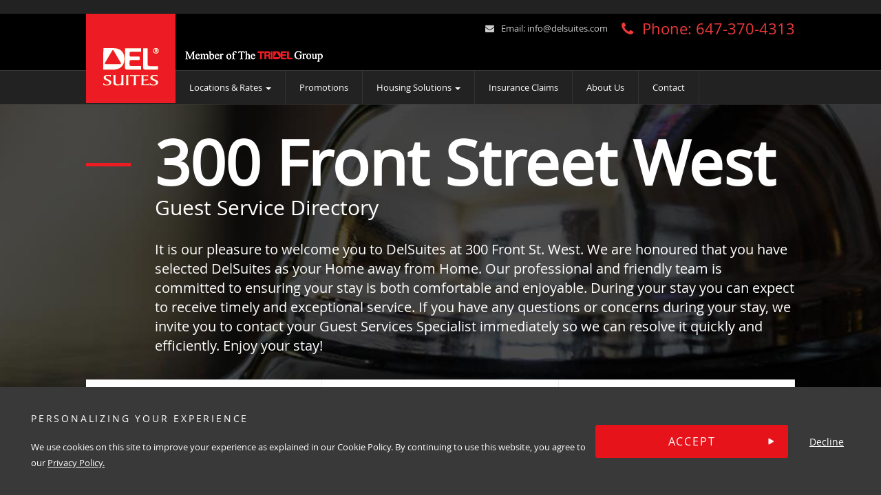

--- FILE ---
content_type: text/html; charset=UTF-8
request_url: https://www.delsuites.com/locations/toronto/300front-street-west/servicedirectory/services.php
body_size: 18914
content:
<!DOCTYPE html>
<html>
<head>
		<script src="https://d2dnxevuye7q0t.cloudfront.net/js/google_tag_manager.js"></script>
		<meta charset="utf-8">
	<meta http-equiv="X-UA-Compatible" content="IE=edge">
	<meta name="viewport" content="width=device-width, initial-scale=1">
	<title>Furnished apartments in Toronto: Toronto Furnished Suites</title>
	<link rel="canonical" href="https://www.delsuites.com/locations/toronto/300front-street-west/servicedirectory/services.php">
	<link rel="shortcut icon" href="https://www.delsuites.com/favicon.ico">

		<link rel="stylesheet" href="//netdna.bootstrapcdn.com/bootstrap/3.1.1/css/bootstrap.min.css">
	<link href="https://d2dnxevuye7q0t.cloudfront.net/css/style.css" rel="stylesheet">
	<link href="https://d2dnxevuye7q0t.cloudfront.net/css/font-awesome.min.css" rel="stylesheet">
	<link href="https://d2dnxevuye7q0t.cloudfront.net/css/datepicker.css" rel="stylesheet">
        <link href="https://fonts.googleapis.com/icon?family=Material+Icons" rel="stylesheet">
    <link rel="stylesheet" href="https://d2dnxevuye7q0t.cloudfront.net/css/jquery.scrolling-tabs.css">
    <link href="https://d2dnxevuye7q0t.cloudfront.net/css/guest-directory.css" rel="stylesheet">
        
    <script src="https://ajax.googleapis.com/ajax/libs/jquery/1.5.1/jquery.min.js"></script>
    <script src="https://d2dnxevuye7q0t.cloudfront.net/js/detail-opener.js"></script>
</head>

<body>
		<noscript><iframe src="https://www.googletagmanager.com/ns.html?id=GTM-P5NKB5"
height="0" width="0" style="display:none;visibility:hidden"></iframe></noscript>

		

<link async rel="stylesheet" href="https://www.delsuites.com/css/cookie.css">
<script async src="//44769.tctm.co/t.js"></script>
<script src="https://d2dnxevuye7q0t.cloudfront.net/js/jquery.min.js">
</script>
<style>
    .gservice a {
        color: #333333 !important;
    }
</style>
<script>var months = {Jan:'01',Feb:'02',Mar:'03',Apr:'04',May:'05',Jun:'06',Jul:'07',Aug:'08',Sep:'09',Oct:'10',Nov:'11',Dec:'12'};
        document.addEventListener("DOMContentLoaded", function() {
        var lazyloadImages1 = document.querySelectorAll("img.lazy1");
        var lazyloadThrottleTimeout;
        function lazyload1(){
            lazyloadImages1.forEach(function(img,index){
                img.src = img.dataset.src;
                img.classList.remove('lazy');
            });
        }
        document.addEventListener("scroll", lazyload1);
    });
    </script>
<span itemscope itemtype="https://schema.org/LodgingBusiness">
    <header>
        <div class="header">
            <div style="text-align: center; padding: 10px 0 10px 0; background-color: #222222; color: white; cursor: pointer;font-size: medium;"  data-toggle="modal" data-target="#myModal"><u></u></div>
            <div class="container">
                <div class="row">
                    <div class="col-md-5 col-sm-5 col-xs-12 logowrp">
                        <div class="logo">
                            <a itemprop="brand" itemscope itemtype="https://schema.org/Brand" href="https://www.delsuites.com/">
                                <img itemprop="logo" src="https://d2dnxevuye7q0t.cloudfront.net/images/delsuites-logo-new.png" alt="Delsuites" class="img-responsive" width="130px" height="130px">
                                </a>
                                <div class="tridel_logo"><img src="https://d2dnxevuye7q0t.cloudfront.net/images/member_tridel_logo.png" alt="Member of the Tridel Group" width="200px" height="19px"></div>
                                <div class="callmobi">
                                    <a href="tel:+16473704313"><i class="fa fa-phone" aria-hidden="true"></i>Phone: 647-370-4313</a>
                                </div>
                            </div>

                        </div>
                        <div class="col-md-7 col-sm-7 dinfowrp">
                            <div class="pull-right dinfo">
                                <span class="contact phone" span=""><i class="fa fa-phone" aria-hidden="true"></i> Phone:
                                       <a href="tel:+16473704313"> <span itemprop="telephone">647-370-4313</span></a>
                                </span>
                                <span class="contact"><i class="fa fa-envelope" aria-hidden="true"></i>  Email:
                                    <a itemprop="email" href="mailto:info@delsuites.com" class="email_link">info@delsuites.com</a>
                                </span>
                            </div>
                            <div class="headsocial pull-right">
                                <div class="navbarcln language pull-right hide">

                                <div class="persistnav">
                                  <div class="dropdown">
                                    <button type="button" class="btn btn-primary dropdown-toggle" data-toggle="dropdown" aria-haspopup="true" aria-expanded="true"><span class="fa fa-language"></span><span>Language</span> <i class="caret"></i></button>
                                    <ul class="dropdown-menu dropdown-menu-right">
                                    <li><a href="https://www.delsuites.com/furnished-rental-apartments-toronto/">English</a></li>
                                    <li><a href="https://www.delsuites.com/furnished-rental-apartments-toronto/квартиры-рент-Торонто/">русский</a></li>
                                    <li><a href="https://www.delsuites.com/furnished-rental-apartments-toronto/Location-meublée-Toronto/">Français</a></li>
                                    <li><a href="https://www.delsuites.com/furnished-rental-apartments-toronto/möblierte-Ferienwohnungen-Toronto/">Deutsch</a></li>
                                    <li><a href="https://www.delsuites.com/furnished-rental-apartments-toronto/多伦多务式出租公寓/">中文</a></li>
                                    <li><a href="https://www.delsuites.com/furnished-rental-apartments-toronto/شقة-مفروشة-للإيجار-تورنتو/">عربى</a></li>
                                  </ul> </div>
                                   
                                </div>
                                </div>
                            </div>
                        </div>
                </div>
            </div>
        </div>
                        <div role="navigation" class="navbar navbar-inverse navbar-static-top navbarclone">
                            <div class="container">
                                <a href="https://www.delsuites.com/">
                                    <img rel="noreferrer" data-src="https://d2dnxevuye7q0t.cloudfront.net/images/logo-delsuites-new_small.png" alt="Delsuites" class="lazy1 img-responsive persistlogo" width="100px" height="50">
                                    </a>
                                    <div class="navbarcln">
                                        <div class="dropdown persistnav drplocation">
                                            <a data-toggle="dropdown" href="#">Locations &amp; Rates
                                                <b class="caret"></b>
                                            </a>
                                            <ul class="dropdown-menu" role="menu" aria-labelledby="dLabel">
                                                                                                <li class="dropdown-submenu">
                                                    <a data-toggle="dropdown"  href="https://www.delsuites.com/locations/toronto">Downtown Toronto</a>
                                                    <ul  class="dropdown-menu" role="menu">
                                                        <li>
                                                            <a href="https://www.delsuites.com/locations/toronto/300front-street-west">300 Front Street West</a>
                                                        </li>
                                                        <li>
                                                            <a href="https://www.delsuites.com/locations/toronto/20-bluejays-way">Element</a>
                                                        </li>
                                                                                                                <li>
                                                            <a href="https://www.delsuites.com/locations/toronto/55-gerrard-street-west">The Livmore</a>
                                                        </li>
                                                        <li>
                                                            <a href="https://www.delsuites.com/locations/toronto/168-simcoe-street">QWest</a>
                                                        </li>
                                                        <li>
                                                            <a href="https://www.delsuites.com/locations/toronto/10-york-street">Ten York</a>                                                         </li>
                                                                                                                 <li>
                                                            <a href="https://www.delsuites.com/locations/toronto/470-front-street-west">The Well <span>(New!)</span></a>
                                                        </li>
                                                                                                            </ul>
                                                </li>
                                                <li class="dropdown-submenu">
                                                    <a data-toggle="dropdown"  href="https://www.delsuites.com/locations/etobicoke">Etobicoke / Toronto West</a>
                                                    <ul class="dropdown-menu" role="menu">
                                                        <li>
                                                            <a href="https://www.delsuites.com/locations/etobicoke/25-viking-lane">Nuvo</a>                                                         </li>
                                                        <li>
                                                            <a href="https://www.delsuites.com/locations/etobicoke/15-viking-lane">Parc Nuvo</a>
                                                        </li>
                                                        <li>
                                                            <a href="https://www.delsuites.com/locations/etobicoke/1-old-mill-drive">Old Mill</a>
                                                        </li>
                                                    </ul>
                                                </li>
                                                <li class="dropdown-submenu">
                                                    <a data-toggle="dropdown"  href="https://www.delsuites.com/locations/markham">Markham</a>
                                                    <ul  class="dropdown-menu" role="menu">
                                                        <li>
                                                            <a href="https://www.delsuites.com/locations/markham/33-cox-blvd">Circa</a>
                                                        </li>
                                                    </ul>
                                                </li>
                                                <li class="dropdown-submenu">
                                                    <a data-toggle="dropdown"  href="https://www.delsuites.com/locations/midtown">Mid-Town</a>
                                                    <ul  class="dropdown-menu" role="menu">
                                                                                                                <li>
                                                            <a href="https://www.delsuites.com/locations/midtown/70-roehampton-ave">Republic</a>
                                                        </li>
                                                    </ul>
                                                </li>
                                                <li class="dropdown-submenu">
                                                    <a data-toggle="dropdown"  href="https://www.delsuites.com/locations/mississauga">Mississauga</a>
                                                    <ul  class="dropdown-menu" role="menu">
                                                        <li><a href="https://www.delsuites.com/locations/mississauga/185-Enfield-Place">One Eighty Five <span>(New!)</span></a></li>
                                                                                                                 <li>
                                                            <a href="https://www.delsuites.com/locations/mississauga/35-watergarden-drive">Perla Towers</a>
                                                        </li>
                                                                                                                                                                                                                                <li>
                                                            <a href="https://www.delsuites.com/locations/mississauga/25-kingsbridge-garden-circle">Skymark West</a>
                                                        </li>
                                                    </ul>
                                                </li>
                                                <li class="dropdown-submenu">
                                                    <a data-toggle="dropdown"  href="https://www.delsuites.com/locations/north-york">North York</a>
                                                    <ul  class="dropdown-menu" role="menu">
                                                                                                                <li>
                                                            <a href="https://www.delsuites.com/locations/north-york/2-anndale-drive">Hullmark</a>
                                                        </li>
                                                                                                                                                                    </ul>
                                                </li>
                                                                                                <li class="dropdown-submenu">
                                                    <a data-toggle="dropdown"  href="https://www.delsuites.com/locations/scarborough">Scarborough</a>
                                                    <ul  class="dropdown-menu" role="menu">
                                                        <li>
                                                            <a href="https://www.delsuites.com/locations/scarborough/83-borough-drive">360 At City Centre</a>
                                                        </li>
                                                        <li>
                                                            <a href="https://www.delsuites.com/locations/scarborough/61-town-centre-court">Forest Vista</a>
                                                        </li>
                                                                                                            </ul>
                                                </li>
                                            </ul>
                                        </div>
                                        <div class="dropdown persistnav hid769">
                                            <a href="https://www.delsuites.com/promotions">Promotions</a>
                                        </div>


                                        <div class="dropdown persistnav drplocation drphousingsol">
                                            <a data-toggle="dropdown" href="#">Housing Solutions <b class="caret"></b></a>
                                            <ul class="dropdown-menu" role="menu" aria-labelledby="dLabel">
                                                <li>
													<a href="https://www.delsuites.com/business-travel-furnished-rentals.php">Business Travel and Corporate Rates</a>
                                                </li>
                                                <li>
                                                        <a href="https://www.delsuites.com/employee-relocation.php">Employee Relocation
                                                        </a>
                                                    </li>
                                                                                                        <li>
                                                        <a href="https://www.delsuites.com/hospitals-stays.php">Medical Stays
                                                        </a>
                                                    </li>
                                                    <li>
                                                        <a href="https://www.delsuites.com/travelling-with-kids.php">Travelling with Kids
                                                        </a>
                                                    </li>
                                                    <li>
                                                        <a href="https://www.delsuites.com/pet-friendly.php">Pet Friendly
                                                        </a>
                                                    </li>
                                                    <li>
                                                        <a href="https://www.delsuites.com/luxury-short-term-rentals.php">Luxury Short Term Rentals
                                                        </a>
                                                    </li>
                                                    <li>
                                                        <a href="https://www.delsuites.com/monthly-rentals-in-between-homes">In Between Homes</a>
                                                    </li>
                                                    <li>
                                                        <a href="https://www.delsuites.com/film-and-production-furnished-rentals">Film and Production</a>
                                                    </li>
                                                    <li>
                                                        <a href="https://www.delsuites.com/furnished-rentals-immigration">Immigration to Canada
                                                        </a>
                                                    </li>
                                                    <li>
                                                        <a href="https://www.delsuites.com/short-term-rentals-for-government-travel">Government and Military Travel</a>
                                                    </li>
                                                    <li>
                                                        <a href="https://www.delsuites.com/aboutus/corporate-housing-toronto.php">Corporate Housing Toronto
                                                        </a>
                                                    </li>
                                                    <li>
                                                        <a href="https://www.delsuites.com/extended-stay-toronto.php">Extended Stays in Toronto and the GTA
                                                        </a>
                                                    </li>
                                                    <li>
                                                        <a href="https://www.delsuites.com/toronto-furnished-suites.php">Toronto Furnished Suites
                                                        </a>
                                                    </li>
                                                                                                       <li>
                                                        <a href="https://www.delsuites.com/executive-suites-toronto.php">Executive Suites
                                                        </a>
                                                    </li>
                                                                                                        <li>
                                                        <a href="https://www.delsuites.com/short-term-housing-toronto.php">Temporary Housing
                                                        </a>
                                                    </li>
                                                                                                        <li>
                                                        <a href="https://www.delsuites.com/corporate-lodging.php">Corporate Lodging
                                                        </a>
                                                    </li>
                                            </ul>
                                        </div>

                                        
                                        <div class="dropdown persistnav hid769">
                                            <a href="https://www.delsuites.com/insurance-housing.php">Insurance Claims</a>
                                        </div>                                        

                                        <div class="dropdown persistnav hid769">
                                            <a href="https://www.delsuites.com/aboutus">About Us
                                            </a>
                                        </div>
                                        <div class="dropdown persistnav hid769">
                                            <a href="https://www.delsuites.com/contact.php">Contact
                                            </a>
                                        </div>
                                        <div class="dropdown persistnav moremenu">
                                            <a class="fixnavmore">
                                                <i class="fa fa-bars"></i>
                                            </a>
                                            <div class="fnm_nav">
                                                <a href="https://www.delsuites.com/promotions">Promotions
                                                </a>
                                                                                                <a href="https://www.delsuites.com/insurance-housing.php">Insurance Claims
                                                </a>
                                                <a href="https://www.delsuites.com/aboutus">About Us
                                                </a>
                                                <a href="https://www.delsuites.com/contact.php">Contact
                                                </a>
                                            </div>
                                        </div>
                                    </div>
                                </div>
                            </div>
                            <div class="navbar navbar-inverse navbar-static-top navmain" role="navigation">
                                <div class="container">
                                    <div class="navbarcln">
                                        <div class="dropdown persistnav drplocation">
                                            <a data-toggle="dropdown" href="#">Locations &amp; Rates
                                                <b class="caret"></b>
                                            </a>
                                            <ul class="dropdown-menu" role="menu" aria-labelledby="dLabel">
                                                                                                <li class="dropdown-submenu">
                                                    <a data-toggle="dropdown"  href="https://www.delsuites.com/locations/toronto">Downtown Toronto
                                                    </a>
                                                    <ul  class="dropdown-menu" role="menu">
                                                        <li>
                                                            <a href="https://www.delsuites.com/locations/toronto/300front-street-west">300 Front Street West
                                                            </a>
                                                        </li>
                                                        <li>
                                                            <a href="https://www.delsuites.com/locations/toronto/20-bluejays-way">Element
                                                            </a>
                                                        </li>
                                                                                                                                                                         <li>
                                                            <a href="https://www.delsuites.com/locations/toronto/55-gerrard-street-west">The Livmore</span></a>
                                                        </li>
                                                        <li>
                                                            <a href="https://www.delsuites.com/locations/toronto/168-simcoe-street">QWest
                                                            </a>
                                                        </li>
                                                        <li>
                                                            <a href="https://www.delsuites.com/locations/toronto/10-york-street">Ten York</a>                                                         </li>
                                                                                                                 <li>
                                                            <a href="https://www.delsuites.com/locations/toronto/470-front-street-west">The Well <span>(New!)</span></a>
                                                        </li>
                                                                                                            </ul>
                                                </li>
                                                <li class="dropdown-submenu">
                                                    <a data-toggle="dropdown"  href="https://www.delsuites.com/locations/etobicoke">Etobicoke / Toronto West
                                                    </a>
                                                    <ul  class="dropdown-menu" role="menu">
                                                        <li>
                                                            <a href="https://www.delsuites.com/locations/etobicoke/25-viking-lane">Nuvo
                                                            </a>                                                         </li>
                                                        <li>
                                                            <a href="https://www.delsuites.com/locations/etobicoke/15-viking-lane">Parc Nuvo
                                                            </a>
                                                        </li>
                                                        <li>
                                                            <a href="https://www.delsuites.com/locations/etobicoke/1-old-mill-drive">Old Mill </a>
                                                        </li>
                                                    </ul>
                                                </li>
                                                <li class="dropdown-submenu">
                                                    <a data-toggle="dropdown"  href="https://www.delsuites.com/locations/markham">Markham
                                                    </a>
                                                    <ul  class="dropdown-menu" role="menu">
                                                        <li>
                                                            <a href="https://www.delsuites.com/locations/markham/33-cox-blvd">Circa
                                                            </a>
                                                        </li>
                                                    </ul>
                                                </li>
                                                <li class="dropdown-submenu">
                                                    <a data-toggle="dropdown"  href="https://www.delsuites.com/locations/midtown">Mid-Town
                                                    </a>
                                                    <ul  class="dropdown-menu" role="menu">
                                                                                                                <li>
                                                            <a href="https://www.delsuites.com/locations/midtown/70-roehampton-ave">Republic
                                                            </a>
                                                        </li>
                                                    </ul>
                                                </li>
                                                <li class="dropdown-submenu">
                                                    <a data-toggle="dropdown"  href="https://www.delsuites.com/locations/mississauga">Mississauga
                                                    </a>
                                                    <ul  class="dropdown-menu" role="menu">
                                                          <li><a href="https://www.delsuites.com/locations/mississauga/185-Enfield-Place">One Eighty Five <span>(New!)</span></a>
                                                          </li>

                                                                                                                <li>
                                                            <a href="https://www.delsuites.com/locations/mississauga/35-watergarden-drive">Perla Towers</a>
                                                        </li>
                                                                      
                                                                                                                                                                         <li>
                                                            <a href="https://www.delsuites.com/locations/mississauga/25-kingsbridge-garden-circle">Skymark West
                                                            </a>
                                                        </li>
                                                        
                                                        
                                                    </ul>
                                                </li>
                                                <li class="dropdown-submenu">
                                                    <a data-toggle="dropdown"  href="https://www.delsuites.com/locations/north-york">North York
                                                    </a>
                                                    <ul  class="dropdown-menu" role="menu">
                                                                                                                <li>
                                                            <a href="https://www.delsuites.com/locations/north-york/2-anndale-drive">Hullmark
                                                            </a>
                                                        </li>
                                                                                                                                                                    </ul>
                                                </li>
                                                                                                <li class="dropdown-submenu">
                                                    <a data-toggle="dropdown"  href="https://www.delsuites.com/locations/scarborough">Scarborough
                                                    </a>
                                                    <ul  class="dropdown-menu" role="menu">
                                                        <li>
                                                            <a href="https://www.delsuites.com/locations/scarborough/83-borough-drive">360 At City Centre
                                                            </a>
                                                        </li>
                                                        <li>
                                                            <a href="https://www.delsuites.com/locations/scarborough/61-town-centre-court">Forest Vista
                                                            </a>
                                                        </li>
                                                                                                            </ul>
                                                </li>
                                            </ul>
                                        </div>
                                        <div class="dropdown persistnav hid769">
                                            <a href="https://www.delsuites.com/promotions">Promotions
                                            </a>
                                        </div>
                                        <div class="dropdown persistnav drplocation drphousingsol">
                                            <a data-toggle="dropdown" href="#">Housing Solutions <b class="caret"></b></a>
                                            <ul class="dropdown-menu" role="menu" aria-labelledby="dLabel">
                                            	<li>
													<a href="https://www.delsuites.com/business-travel-furnished-rentals.php">Business Travel and Corporate Rates</a>
                                                </li>
                                                    <li>
                                                        <a href="https://www.delsuites.com/employee-relocation.php">Employee Relocation
                                                        </a>
                                                    </li>
                                                    <li>
                                                        <a href="https://www.delsuites.com/hospitals-stays.php">Medical Stays
                                                        </a>
                                                    </li>
                                                    <li>
                                                        <a href="https://www.delsuites.com/travelling-with-kids.php">Travelling with Kids
                                                        </a>
                                                    </li>
                                                    <li>
                                                        <a href="https://www.delsuites.com/pet-friendly.php">Pet Friendly
                                                        </a>
                                                    </li>
                                                    <li>
                                                        <a href="https://www.delsuites.com/luxury-short-term-rentals.php">Luxury Short Term Rentals
                                                        </a>
                                                    </li>
                                                    <li>
                                                        <a href="https://www.delsuites.com/monthly-rentals-in-between-homes">In Between Homes</a>
                                                    </li>
                                                    <li>
                                                        <a href="https://www.delsuites.com/film-and-production-furnished-rentals">Film and Production</a>
                                                    </li>
                                                    <li>
                                                        <a href="https://www.delsuites.com/furnished-rentals-immigration">Immigration to Canada
                                                        </a>
                                                    </li>
                                                    <li>
                                                        <a href="https://www.delsuites.com/short-term-rentals-for-government-travel">Government and Military Travel</a>
                                                    </li>
                                                    <li>
                                                        <a href="https://www.delsuites.com/aboutus/corporate-housing-toronto.php">Corporate Housing Toronto
                                                        </a>
                                                    </li>
                                                    <li>
                                                        <a href="https://www.delsuites.com/extended-stay-toronto.php">Extended Stays in Toronto and the GTA
                                                        </a>
                                                    </li>
                                                    <li>
                                                        <a href="https://www.delsuites.com/toronto-furnished-suites.php">Toronto Furnished Suites
                                                        </a>
                                                    </li>
                                                                                                      <li>
                                                        <a href="https://www.delsuites.com/executive-suites-toronto.php">Executive Suites
                                                        </a>
                                                    </li>
                                                                                                       <li>
                                                        <a href="https://www.delsuites.com/short-term-housing-toronto.php">Temporary Housing
                                                        </a>
                                                    </li>
                                                                                                       <li>
                                                        <a href="https://www.delsuites.com/corporate-lodging.php">Corporate Lodging
                                                        </a>
                                                    </li>
                                            </ul>
                                        </div>
                                        
                                        <div class="dropdown persistnav hid769">
                                            <a href="https://www.delsuites.com/insurance-housing.php">Insurance Claims</a>
                                        </div>

                                        <div class="dropdown persistnav hid769">
                                            <a href="https://www.delsuites.com/aboutus">About Us
                                            </a>
                                        </div>
                                        <div class="dropdown persistnav hid769">
                                            <a href="https://www.delsuites.com/contact.php">Contact
                                            </a>
                                        </div>
                                        <div class="dropdown persistnav moremenu">
                                            <a class="fixnavmore">
                                                <i class="fa fa-bars"></i>
                                            </a>
                                            <div class="fnm_nav">
                                                <a href="https://www.delsuites.com/promotions">Promotions
                                                </a>
                                                                                               <a href="https://www.delsuites.com/insurance-housing.php">Insurance Claims
                                                </a>
                                                <a href="https://www.delsuites.com/aboutus">About Us
                                                </a>
                                                <a href="https://www.delsuites.com/contact.php">Contact
                                                </a>
                                            </div>
                                        </div>
                                    </div>
                                </div>
                            </div>
                            <input type="hidden" id="csrf-token" value="4c3bacec62afb74ba9867cb5403ac0b9e266be6e85d6d319022a77896f692e3d">                        </header>

                        <style>
                            .dropdown-menu ul li a span {
                                color: #ee383a;
                                font-weight: bold;
                            }
                        </style>
        <div class="modal fade modal_covid" id="myModal" role="dialog">
            <div class="modal-dialog modal-lg">
                                <div class="modal-content">
                    <div class="modal-header">
                        <button type="button" class="close" data-dismiss="modal">&times;</button>
                        <h4 class="modal-title"></h4>
                    </div>
                    <div class="modal-body">
                        <p></p>
                    </div>
                    <div class="modal-footer"> 
                        <button type="button" class="btn btn-default" data-dismiss="modal">Close</button>
                    </div>
                </div>
            </div>
        </div>
          </div>
	<div class="banner-attract">
		



<div class="container lg">
<div class="banner-main">
<div class="pagetitle">
<h1>300 Front Street West</h1>

<h2 class="guest-service-title">Guest Service Directory</h2>

<p>It is our pleasure to welcome you to DelSuites at 300 Front St. West. We are honoured that you have selected DelSuites as your Home away from Home. Our professional and friendly team is committed to ensuring your stay is both comfortable and enjoyable. During your stay you can expect to receive timely and exceptional service. If you have any questions or concerns during your stay, we invite you to contact your Guest Services Specialist immediately so we can resolve it quickly and efficiently. Enjoy your stay!</p></div>
</div>

<ul class="bnr-boxinfo guest-dir-banner-element">
	<li class="col-sm-6 col-md-3">
	<div class="bx-wrap">
	<h5 class="bx-title">GUEST SERVICES / MAINTENANCE Requests</h5>

	<p class="contact"><i class="material-icons">call</i> 416-296-8838 ext 2</p>
<p class="bx-smother"><i class="material-icons">mail</i> <a href="mailto:guestservices@delsuites.com">guestservices@delsuites.com</a></p></div>
	</li>
	<li class="col-sm-6 col-md-3">
	<div class="bx-wrap">
	<h5 class="bx-title">Sales and Reservations</h5>

	<p class="contact"><i class="material-icons">call</i> 416-296-8838 ext 1</p>
<p class="bx-smother"><i class="material-icons">mail</i> <a href="mailto:info@delsuites.com">info@delsuites.com</a></p></div>
	</li>
	<li class="col-sm-6 col-md-3">
	<div class="bx-wrap">
	<h5 class="bx-title">Building Security</h5>

	<p class="contact"><i class="material-icons">call</i> 647-748-7355</p></div>
	</li>
</ul>
</div>	</div>


	<div class="guest-tabs">
		<div class="container">
			<ul class="nav nav-tabs" role="tablist">
  <li role="presentation" class="thesuite">
	<a href="the_suite.php">
  	<svg version="1.1" id="Capa_1" xmlns="https://www.w3.org/2000/svg" xmlns:xlink="https://www.w3.org/1999/xlink" x="0px" y="0px" height="24" width="24"
	 viewBox="0 0 511.998 511.998" style="enable-background:new 0 0 511.998 511.998;margin-top:18px" xml:space="preserve">
<g>
	<g>
		<path d="M391,45.999c-25.986,0-50.024,10.84-67.09,30H166c-5.01-0.001-9.697,2.504-12.48,6.679l-30,45
			c-3.354,5.039-3.354,11.602,0,16.641l30,45c2.783,4.175,7.471,6.68,12.48,6.68h22.5c4.321,0,8.437-1.86,11.294-5.127
			l14.956-17.095l14.956,17.095c5.713,6.533,16.875,6.533,22.588,0l14.956-17.095l14.956,17.095
			c2.856,3.267,6.973,5.127,11.294,5.127h30.41c17.065,19.16,41.104,30,67.09,30c49.629,0,90-40.371,90-90
			C481,86.37,440.629,45.999,391,45.999z M406,150.998c-8.284,0-15-6.716-15-15c0-8.286,6.716-15,15-15s15,6.714,15,15
			C421,144.282,414.284,150.998,406,150.998z"/>
	</g>
</g>
<g>
	<g>
		<path d="M45,255.998H15c-8.291,0-15,6.709-15,15v180c0,8.291,6.709,15,15,15h30c24.814,0,45-20.186,45-45v-120
			C90,276.184,69.814,255.998,45,255.998z M45,345.998c-8.284,0-15-6.716-15-15s6.716-15,15-15s15,6.716,15,15
			S53.284,345.998,45,345.998z"/>
	</g>
</g>
<g>
	<g>
		<path d="M499.646,261.753c-12.358-9.022-29.333-7.191-39.604,3.796l-82.05,100.913c-5.506,5.92-16.401,9.536-21.943,9.536
			c-32.346,0,9.536,0-86.66,0c-5.713,0-10.854,3.164-13.403,8.276c-3.734,7.487-12.827,10.391-20.112,6.724
			c-7.412-3.691-10.43-12.7-6.724-20.112c7.646-15.352,23.071-24.888,40.239-24.888c30.628,0,46.078,0,76.611,0
			c16.569,0,30-13.431,30-30c0-16.569-13.431-30-30-30h-45c-10.946,0-11.658-2.049-20.64-9.946
			c-36.572-32.179-121.192-17.428-160.36,9.946v150c16.95,6.418,66.021,30,84.188,30H346c28.198,0,55.107-13.462,71.997-36.021
			l88.012-125.991C516.019,290.687,513.201,271.646,499.646,261.753z"/>
	</g>
</g>
<g>
</g>
<g>
</g>
<g>
</g>
<g>
</g>
<g>
</g>
<g>
</g>
<g>
</g>
<g>
</g>
<g>
</g>
<g>
</g>
<g>
</g>
<g>
</g>
<g>
</g>
<g>
</g>
<g>
</g>
</svg>


  	The Suite</a>
  </li>
  <li role="presentation" class="suit-video">
  	<a href="suite_orientation_videos.php">
  	<svg version="1.1" id="Capa_1" xmlns="https://www.w3.org/2000/svg" xmlns:xlink="https://www.w3.org/1999/xlink" x="0px" y="0px" width="24" height="24" viewBox="0 0 57 57" style="enable-background:new 0 0 57 57;margin-top:18px;" xml:space="preserve">
	<path d="M54.243,6.418c-0.694,0-1.36,0.269-1.863,0.748L41,17.669V8.944C41,6.218,38.782,4,36.056,4H4.944C2.218,4,0,6.218,0,8.944
		v23.265C0,34.851,2.149,37,4.791,37h14.775l-6.762,14.579c-0.232,0.501-0.015,1.096,0.486,1.328C13.426,52.971,13.569,53,13.71,53
		c0.377,0,0.738-0.215,0.908-0.579l6.514-14.044l6.514,14.044C27.815,52.785,28.176,53,28.553,53c0.141,0,0.284-0.029,0.42-0.093
		c0.501-0.232,0.719-0.827,0.486-1.328L22.698,37h13.129C38.679,37,41,34.679,41,31.826v-8.002l11.31,10.808
		c0.521,0.525,1.208,0.815,1.933,0.815c1.521,0,2.758-1.24,2.758-2.765v-23.5C57,7.658,55.763,6.418,54.243,6.418z M6,16.5
		c0-3.584,2.916-6.5,6.5-6.5s6.5,2.916,6.5,6.5c0,1.173-0.317,2.272-0.863,3.223l-3.43-3.43c-0.391-0.391-1.023-0.391-1.414,0
		s-0.391,1.023,0,1.414l3.584,3.584C15.721,22.349,14.187,23,12.5,23C8.916,23,6,20.084,6,16.5z"/>
		<g>
		</g>
		<g>
		</g>
		<g>
		</g>
		<g>
		</g>
		<g>
		</g>
		<g>
		</g>
		<g>
		</g>
		<g>
		</g>
		<g>
		</g>
		<g>
		</g>
		<g>
		</g>
		<g>
		</g>
		<g>
		</g>
		<g>
		</g>
		<g>
		</g>
	</svg>

  	Suite Orientation Video</a>
  </li>
    <li role="presentation" class="building">
  	<a href="building_info.php">
  	<svg xmlns="https://www.w3.org/2000/svg" xmlns:xlink="https://www.w3.org/1999/xlink" version="1.1" id="Layer_1" x="0px" y="0px" height="24" width="24" viewBox="0 0 503.607 503.607" style="enable-background:new 0 0 503.607 503.607;margin: 18px;" xml:space="preserve">
<g>
	<g>
		<g>
			<path d="M495.213,453.246h-25.18V8.393c0-4.642-3.752-8.393-8.393-8.393H41.967c-4.642,0-8.393,3.752-8.393,8.393v444.852H8.393     c-4.642,0-8.393,3.752-8.393,8.393v33.574c0,4.642,3.752,8.393,8.393,8.393h486.82c4.642,0,8.393-3.752,8.393-8.393v-33.574     C503.607,456.998,499.855,453.246,495.213,453.246z M335.738,50.361c0-4.642,3.752-8.393,8.393-8.393h67.148     c4.642,0,8.393,3.752,8.393,8.393v50.361c0,4.642-3.752,8.393-8.393,8.393h-67.148c-4.642,0-8.393-3.752-8.393-8.393V50.361z      M335.738,142.689c0-4.642,3.752-8.393,8.393-8.393h67.148c4.642,0,8.393,3.752,8.393,8.393v50.361     c0,4.642-3.752,8.393-8.393,8.393h-67.148c-4.642,0-8.393-3.752-8.393-8.393V142.689z M335.738,235.016     c0-4.642,3.752-8.393,8.393-8.393h67.148c4.642,0,8.393,3.752,8.393,8.393v50.361c0,4.642-3.752,8.393-8.393,8.393h-67.148     c-4.642,0-8.393-3.752-8.393-8.393V235.016z M209.836,50.361c0-4.642,3.752-8.393,8.393-8.393h67.148     c4.642,0,8.393,3.752,8.393,8.393v50.361c0,4.642-3.752,8.393-8.393,8.393H218.23c-4.642,0-8.393-3.752-8.393-8.393V50.361z      M209.836,142.689c0-4.642,3.752-8.393,8.393-8.393h67.148c4.642,0,8.393,3.752,8.393,8.393v50.361     c0,4.642-3.752,8.393-8.393,8.393H218.23c-4.642,0-8.393-3.752-8.393-8.393V142.689z M209.836,235.016     c0-4.642,3.752-8.393,8.393-8.393h67.148c4.642,0,8.393,3.752,8.393,8.393v50.361c0,4.642-3.752,8.393-8.393,8.393H218.23     c-4.642,0-8.393-3.752-8.393-8.393V235.016z M201.443,318.951h100.721c4.642,0,8.393,3.752,8.393,8.393     c0,4.642-3.752,8.393-8.393,8.393H201.443c-4.642,0-8.393-3.752-8.393-8.393C193.049,322.703,196.801,318.951,201.443,318.951z      M176.262,360.918c0-4.642,3.752-8.393,8.393-8.393h67.148h67.148c4.642,0,8.393,3.752,8.393,8.393v92.328h-16.787v-83.934     h-50.361v83.934H243.41v-83.934h-50.361v83.934h-16.787V360.918z M83.934,50.361c0-4.642,3.752-8.393,8.393-8.393h67.148     c4.642,0,8.393,3.752,8.393,8.393v50.361c0,4.642-3.752,8.393-8.393,8.393H92.328c-4.642,0-8.393-3.752-8.393-8.393V50.361z      M83.934,142.689c0-4.642,3.752-8.393,8.393-8.393h67.148c4.642,0,8.393,3.752,8.393,8.393v50.361     c0,4.642-3.752,8.393-8.393,8.393H92.328c-4.642,0-8.393-3.752-8.393-8.393V142.689z M83.934,235.016     c0-4.642,3.752-8.393,8.393-8.393h67.148c4.642,0,8.393,3.752,8.393,8.393v50.361c0,4.642-3.752,8.393-8.393,8.393H92.328     c-4.642,0-8.393-3.752-8.393-8.393V235.016z M486.82,486.82H16.787v-16.787h25.18h142.689h134.295h142.689h25.18V486.82z"/>
			<rect x="226.62" y="58.754" width="50.361" height="33.574"/>
			<rect x="226.62" y="243.41" width="50.361" height="33.574"/>
			<rect x="226.62" y="151.082" width="50.361" height="33.574"/>
			<rect x="100.718" y="58.754" width="50.361" height="33.574"/>
			<rect x="100.718" y="151.082" width="50.361" height="33.574"/>
			<rect x="100.718" y="243.41" width="50.361" height="33.574"/>
			<rect x="352.521" y="243.41" width="50.361" height="33.574"/>
			<rect x="352.521" y="58.754" width="50.361" height="33.574"/>
			<rect x="352.521" y="151.082" width="50.361" height="33.574"/>
		</g>
	</g>
</g>
<g>
</g>
<g>
</g>
<g>
</g>
<g>
</g>
<g>
</g>
<g>
</g>
<g>
</g>
<g>
</g>
<g>
</g>
<g>
</g>
<g>
</g>
<g>
</g>
<g>
</g>
<g>
</g>
<g>
</g>
</svg>

  	Building Information</a>
  </li>
  <li role="presentation" class="house-keeping">
  	<a href="housekeeping_maintenance.php">
  	<svg version="1.1" id="Layer_1" xmlns="https://www.w3.org/2000/svg" xmlns:xlink="https://www.w3.org/1999/xlink" x="0px" y="0px" 
	width="24" height="24" viewBox="0 0 299.236 299.236" style="enable-background:new 0 0 299.236 299.236;margin: 18px;" xml:space="preserve">
<g id="XMLID_194_">
	<g>
		<g>
			<circle cx="123.485" cy="24.629" r="24.629"/>
			<path d="M92.283,146.959l-6.794-3.299l-4.31,22.249C84.407,159.565,88.228,152.952,92.283,146.959z"/>
			<path d="M83.114,188.453c-2.281-0.621-4.237-2.061-5.524-4.018l-1.255,6.475c-0.792,4.088,2.359,7.864,6.481,7.864
				c2.56,0,5.63,0,9.068,0v86.201c0,7.875,6.384,14.26,14.26,14.26c7.876,0,14.26-6.385,14.26-14.26l-0.1-86.399L83.114,188.453z"/>
			<path d="M195.577,99.904l-14.38,5.862c-3.667-9.229-7.282-17.594-9.649-24.48c-4.438-12.912-11.292-20.697-20.429-23.246
				c-6.3,17.777-6.514,18.381-10.395,29.335l1.772,14.484c5.034,0.427,9.207,4.177,10.106,9.233
				c0.944,5.305-2.018,10.415-6.817,12.376l6.989,40.676c0.615,3.58-2.146,6.822-5.744,6.822c-3.328,0-7.608,0-12.3,0
				c-0.092,8.18-0.702,15.434-1.329,19.9c-0.52,3.7-3.139,6.828-6.837,7.924v86.184c0,7.875,6.384,14.26,14.26,14.26
				s14.26-6.385,14.26-14.26v-86.201c3.438,0,6.509,0,9.068,0c4.144,0,7.272-3.782,6.481-7.864
				c-18.431-95.159-16.19-82.86-17.073-90.078c3.136,7.79,6.512,15.755,9.679,24.554c1.096,3.046,3.388,5.513,6.345,6.831
				c2.956,1.318,6.323,1.372,9.322,0.15l19.778-8.063c-1.524-5.013-3.332-10.791-3.662-16.633
				C194.868,104.94,195.055,102.349,195.577,99.904z"/>
			<path d="M105.018,57.108c2.257,6.369,7.703,21.735,10.315,29.106c6.22,0,10.414,0,15.977,0
				c2.533-7.148,8.079-22.797,10.315-29.106C126.595,57.108,121.129,57.108,105.018,57.108z"/>
			<path d="M125.999,145.089c-5.413,7.732-15.76,10.589-24.494,6.348l-3.21-1.559c-6.632,9.649-12.592,21.16-15.456,28.089
				c-0.703,1.702,0.259,3.626,2.012,4.103c40.767,11.098,38.349,10.501,38.982,10.501c1.513,0,2.803-1.113,3.015-2.624
				C128.304,179.589,129.082,158.51,125.999,145.089z"/>
			<path d="M146.089,112.252c-0.448-2.517-2.854-4.195-5.37-3.747l-18.271,3.253c-3.236,0.575-3.717,3.566-3.98,4.53
				c4.629,2.245,7.99,6,9.749,10.533c0.959,1.091,2.336,2.485,3.599,3.577c5.955,5.02,6.814,5.102,7.793,4.274
				c2.66-2.25-4.152-4.582-7.601-15.209l10.334-1.84C144.859,117.174,146.537,114.77,146.089,112.252z"/>
			<path d="M120.719,139.074c2.867-5.904,0.405-13.014-5.499-15.881l-29.336-14.245c1.508-2.352,10.265-16.63,13.538-21.982
				l-5.072,17.611l9.242,4.488l2.569-21.005c-4.644-13.105-5.258-14.838-10.605-29.927c-9.127,2.754-13.368,10.526-16.632,16.511
				c-3.38,6.202-18.107,29.292-19.46,31.349c-5.507,8.375-2.14,15.506,3.925,18.453l41.449,20.127
				C110.744,147.441,117.854,144.977,120.719,139.074z"/>
			<path d="M235.515,129.474c-3.969-14.897,2.977-22.546-2.756-39.139c-1.97-5.702-5.252-7.734-8.887-7.734
				c-6.944,0-15.177,7.415-18.013,10.836c-12.124,14.617,5.898,34.832,1.047,46.786c-4.851,11.955-0.671,21.302,6.119,21.373
				c7.769,0.082,13.402,2.034,18.461,2.034c2.695,0,5.227-0.554,7.832-2.24C246.815,156.54,239.483,144.371,235.515,129.474z"/>
		</g>
	</g>
</g>
<g>
</g>
<g>
</g>
<g>
</g>
<g>
</g>
<g>
</g>
<g>
</g>
<g>
</g>
<g>
</g>
<g>
</g>
<g>
</g>
<g>
</g>
<g>
</g>
<g>
</g>
<g>
</g>
<g>
</g>
</svg>


  	Housekeeping and Maintenance</a>
  </li>
  <li role="presentation" class="telephone">
  	<a href="telephone.php">
<svg version="1.1" id="Layer_1" xmlns="https://www.w3.org/2000/svg" xmlns:xlink="https://www.w3.org/1999/xlink" x="0px" y="0px" height="24" width="24"
	 viewBox="0 0 503.607 503.607" style="enable-background:new 0 0 503.607 503.607;margin-top:18px" xml:space="preserve">
<g>
	<g>
		<g>
			<polygon points="318.951,251.803 318.951,285.377 352.533,285.377 352.525,251.803 			"/>
			<polygon points="318.951,335.738 318.951,369.311 352.533,369.311 352.525,335.738 			"/>
			<polygon points="411.279,419.672 411.279,453.246 444.861,453.246 444.852,419.672 			"/>
			<polygon points="411.279,335.738 411.279,369.311 444.861,369.311 444.852,335.738 			"/>
			<polygon points="318.951,419.672 318.951,453.246 352.533,453.246 352.525,419.672 			"/>
			<polygon points="226.623,419.672 226.623,453.246 260.205,453.246 260.197,419.672 			"/>
			<polygon points="226.623,335.738 226.623,369.311 260.205,369.311 260.197,335.738 			"/>
			<polygon points="411.279,251.803 411.279,285.377 444.861,285.377 444.852,251.803 			"/>
			<polygon points="226.623,251.803 226.623,285.377 260.205,285.377 260.197,251.803 			"/>
			<path d="M444.856,134.296H226.626c-4.633,0-8.393,3.76-8.393,8.393v50.361c0,4.633,3.76,8.393,8.393,8.393h218.229
				c4.625,0,8.393-3.76,8.393-8.393v-50.361C453.249,138.056,449.481,134.296,444.856,134.296z M240.971,173.787
				c-1.645,1.645-3.802,2.476-5.951,2.476c-2.14,0-4.281-0.814-5.926-2.442c-3.282-3.265-3.299-8.587-0.034-11.868l16.787-16.896
				c3.282-3.273,8.586-3.299,11.877-0.034c3.282,3.265,3.299,8.586,0.034,11.868L240.971,173.787z M274.528,190.591
				c-1.645,1.637-3.794,2.459-5.934,2.459c-2.149,0-4.297-0.823-5.943-2.459c-3.273-3.282-3.273-8.586,0-11.868l33.574-33.574
				c3.282-3.282,8.595-3.282,11.877,0c3.273,3.282,3.273,8.586,0,11.868L274.528,190.591z M324.897,190.582
				c-1.645,1.645-3.794,2.468-5.943,2.468c-2.149,0-4.289-0.823-5.934-2.451c-3.282-3.273-3.29-8.586-0.008-11.868l33.574-33.683
				c3.265-3.282,8.578-3.282,11.868-0.017c3.282,3.273,3.29,8.586,0.017,11.868L324.897,190.582z M375.249,190.591
				c-1.645,1.637-3.794,2.459-5.934,2.459c-2.149,0-4.297-0.823-5.943-2.459c-3.273-3.282-3.273-8.586,0-11.868l33.574-33.574
				c3.282-3.282,8.595-3.282,11.877,0c3.273,3.282,3.273,8.586,0,11.868L375.249,190.591z M442.413,173.787l-16.787,16.896
				c-1.645,1.645-3.802,2.476-5.951,2.476c-2.14,0-4.281-0.814-5.926-2.443c-3.282-3.265-3.299-8.586-0.034-11.868l16.787-16.896
				c3.282-3.282,8.586-3.307,11.877-0.034C445.662,165.184,445.678,170.497,442.413,173.787z"/>
			<path d="M438.415,83.934H176.262V41.967C176.262,18.826,157.436,0,134.295,0H83.934C60.794,0,41.967,18.826,41.967,41.967v46.525
				C17.014,98.052,0,121.99,0,149.126v289.288c0,35.949,29.243,65.192,65.192,65.192h373.223c35.949,0,65.192-29.243,65.192-65.192
				V149.126C503.607,113.177,474.364,83.934,438.415,83.934z M159.475,92.328v335.738c0,13.883-11.298,25.18-25.18,25.18H83.934
				c-13.883,0-25.18-11.298-25.18-25.18V94.351V41.967c0-13.883,11.298-25.18,25.18-25.18h50.361c13.883,0,25.18,11.298,25.18,25.18
				V92.328z M276.984,453.246c0,9.258-7.529,16.787-16.787,16.787h-33.574c-9.258,0-16.787-7.529-16.787-16.787v-33.574
				c0-9.258,7.529-16.787,16.787-16.787h33.574c9.258,0,16.787,7.529,16.787,16.787V453.246z M276.984,369.311
				c0,9.258-7.529,16.787-16.787,16.787h-33.574c-9.258,0-16.787-7.529-16.787-16.787v-33.574c0-9.258,7.529-16.787,16.787-16.787
				h33.574c9.258,0,16.787,7.529,16.787,16.787V369.311z M276.984,285.377c0,9.258-7.529,16.787-16.787,16.787h-33.574
				c-9.258,0-16.787-7.529-16.787-16.787v-33.574c0-9.258,7.529-16.787,16.787-16.787h33.574c9.258,0,16.787,7.529,16.787,16.787
				V285.377z M369.311,453.246c0,9.258-7.529,16.787-16.787,16.787h-33.574c-9.258,0-16.787-7.529-16.787-16.787v-33.574
				c0-9.258,7.529-16.787,16.787-16.787h33.574c9.258,0,16.787,7.529,16.787,16.787V453.246z M369.311,369.311
				c0,9.258-7.529,16.787-16.787,16.787h-33.574c-9.258,0-16.787-7.529-16.787-16.787v-33.574c0-9.258,7.529-16.787,16.787-16.787
				h33.574c9.258,0,16.787,7.529,16.787,16.787V369.311z M369.311,285.377c0,9.258-7.529,16.787-16.787,16.787h-33.574
				c-9.258,0-16.787-7.529-16.787-16.787v-33.574c0-9.258,7.529-16.787,16.787-16.787h33.574c9.258,0,16.787,7.529,16.787,16.787
				V285.377z M461.639,453.246c0,9.258-7.529,16.787-16.787,16.787h-33.574c-9.258,0-16.787-7.529-16.787-16.787v-33.574
				c0-9.258,7.529-16.787,16.787-16.787h33.574c9.258,0,16.787,7.529,16.787,16.787V453.246z M461.639,369.311
				c0,9.258-7.529,16.787-16.787,16.787h-33.574c-9.258,0-16.787-7.529-16.787-16.787v-33.574c0-9.258,7.529-16.787,16.787-16.787
				h33.574c9.258,0,16.787,7.529,16.787,16.787V369.311z M461.639,285.377c0,9.258-7.529,16.787-16.787,16.787h-33.574
				c-9.258,0-16.787-7.529-16.787-16.787v-33.574c0-9.258,7.529-16.787,16.787-16.787h33.574c9.258,0,16.787,7.529,16.787,16.787
				V285.377z M470.033,193.049c0,13.883-11.298,25.18-25.18,25.18H226.623c-13.883,0-25.18-11.298-25.18-25.18v-50.361
				c0-13.883,11.298-25.18,25.18-25.18h218.229c13.883,0,25.18,11.298,25.18,25.18V193.049z"/>
		</g>
	</g>
</g>
<g>
</g>
<g>
</g>
<g>
</g>
<g>
</g>
<g>
</g>
<g>
</g>
<g>
</g>
<g>
</g>
<g>
</g>
<g>
</g>
<g>
</g>
<g>
</g>
<g>
</g>
<g>
</g>
<g>
</g>
</svg>



  	Telephone</a>
  </li>
  <li role="presentation" class="internet">
  	<a href="internet.php">
  	
<svg version="1.1" id="Layer_1" xmlns="https://www.w3.org/2000/svg" xmlns:xlink="https://www.w3.org/1999/xlink" x="0px" y="0px" height="24" width="24"
	 viewBox="0 0 503.607 503.607" style="enable-background:new 0 0 503.607 503.607;margin-top: 18px" xml:space="preserve">
<g>
	<g>
		<g>
			<path d="M495.213,386.097H318.951c-4.633,0-8.393,3.752-8.393,8.393v8.393H193.049v-8.393c0-4.642-3.76-8.393-8.393-8.393H8.393
				C3.76,386.097,0,389.849,0,394.49v25.18c0,13.883,11.298,25.18,25.18,25.18h453.246c13.883,0,25.18-11.298,25.18-25.18v-25.18
				C503.607,389.849,499.846,386.097,495.213,386.097z"/>
			<path d="M251.803,260.195c-9.258,0-16.787,7.529-16.787,16.787c0,9.258,7.529,16.787,16.787,16.787
				c9.258,0,16.787-7.529,16.787-16.787C268.59,267.724,261.061,260.195,251.803,260.195z"/>
			<path d="M41.966,360.92h134.295v8.393c0,4.633,3.76,8.393,8.393,8.393H318.95c4.633,0,8.393-3.76,8.393-8.393v-8.393h134.295
				c4.633,0,8.393-3.76,8.393-8.393V83.936c0-13.891-11.298-25.18-25.18-25.18H58.753c-13.883,0-25.18,11.289-25.18,25.18v268.59
				C33.573,357.159,37.333,360.92,41.966,360.92z M251.802,310.559c-18.516,0-33.574-15.058-33.574-33.574
				c0-18.516,15.058-33.574,33.574-33.574c18.516,0,33.574,15.058,33.574,33.574C285.376,295.501,270.318,310.559,251.802,310.559z
				 M305.218,235.429c-1.637,1.645-3.785,2.459-5.934,2.459c-2.149,0-4.297-0.814-5.934-2.459
				c-22.914-22.897-60.181-22.897-83.095,0c-3.273,3.282-8.587,3.282-11.868,0c-3.273-3.273-3.273-8.586,0-11.868
				c29.453-29.453,77.379-29.453,106.832,0C308.492,226.843,308.492,232.156,305.218,235.429z M334.889,205.759
				c-1.637,1.645-3.785,2.459-5.934,2.459c-2.14,0-4.289-0.814-5.934-2.459c-18.986-18.986-44.284-29.453-71.218-29.453
				c-26.935,0-52.232,10.467-71.218,29.453c-3.282,3.282-8.595,3.282-11.868,0c-3.282-3.273-3.282-8.587,0-11.868
				c22.159-22.159,51.662-34.371,83.087-34.371s60.928,12.212,83.087,34.371C338.171,197.172,338.171,202.485,334.889,205.759z
				 M139.037,164.219c30.074-30.074,70.119-46.642,112.766-46.642c42.647,0,82.692,16.569,112.766,46.642
				c3.282,3.282,3.282,8.586,0,11.868c-1.637,1.637-3.785,2.459-5.934,2.459c-2.149,0-4.297-0.823-5.934-2.459
				c-26.909-26.901-62.741-41.724-100.898-41.724c-38.157,0-73.988,14.823-100.898,41.724c-3.282,3.282-8.587,3.282-11.868,0
				C135.755,172.806,135.755,167.501,139.037,164.219z"/>
		</g>
	</g>
</g>
<g>
</g>
<g>
</g>
<g>
</g>
<g>
</g>
<g>
</g>
<g>
</g>
<g>
</g>
<g>
</g>
<g>
</g>
<g>
</g>
<g>
</g>
<g>
</g>
<g>
</g>
<g>
</g>
<g>
</g>
</svg>



  	Internet</a>
  </li>
  <li role="presentation" class="television">
  	<a href="television.php">
  	<svg version="1.1" id="Layer_1" xmlns="https://www.w3.org/2000/svg" xmlns:xlink="https://www.w3.org/1999/xlink" x="0px" y="0px" height="24" width="24"
	 viewBox="0 0 503.607 503.607" style="enable-background:new 0 0 503.607 503.607;margin-top:18px" xml:space="preserve">
<g transform="translate(0 -1)">
	<g>
		<g>
			<path d="M318.951,168.872H83.934c-18.516,0-33.574,15.058-33.574,33.574v184.656c0,18.516,15.058,33.574,33.574,33.574h235.016
				c18.516,0,33.574-15.058,33.574-33.574V202.446C352.525,183.93,337.467,168.872,318.951,168.872z M89.869,267.134l-8.393,8.393
				c-1.637,1.637-3.785,2.459-5.934,2.459s-4.297-0.823-5.934-2.459c-3.282-3.282-3.282-8.586,0-11.868L78,255.266
				c3.282-3.282,8.586-3.282,11.868,0C93.15,258.548,93.15,263.852,89.869,267.134z M109.115,244.413
				c-4.633,0-8.393-3.76-8.393-8.393s3.76-8.393,8.393-8.393s8.393,3.76,8.393,8.393S113.748,244.413,109.115,244.413z
				 M115.049,199.987L81.475,233.56c-1.637,1.637-3.785,2.459-5.934,2.459s-4.297-0.823-5.934-2.459
				c-3.282-3.282-3.282-8.586,0-11.868l33.574-33.574c3.282-3.282,8.586-3.282,11.868,0
				C118.331,191.4,118.331,196.705,115.049,199.987z M165.41,191.593l-25.18,25.18c-1.637,1.637-3.785,2.459-5.934,2.459
				s-4.297-0.823-5.934-2.459c-3.282-3.282-3.282-8.586,0-11.868l25.18-25.18c3.282-3.282,8.586-3.282,11.868,0
				C168.691,183.007,168.691,188.311,165.41,191.593z"/>
			<rect x="402.882" y="311.561" width="50.361" height="50.361"/>
			<path d="M470.033,118.512H266.542l59.551-96.306c2.434-3.937,1.217-9.124-2.728-11.558c-3.928-2.443-9.115-1.217-11.558,2.728
				l-60.416,97.708l-68.239-98.086c-2.652-3.802-7.89-4.751-11.684-2.098c-3.802,2.644-4.751,7.881-2.098,11.684l66.728,95.929
				H33.574C15.058,118.512,0,133.569,0,152.085v285.377c0,18.516,15.058,33.574,33.574,33.574h8.393v16.787
				c0,4.642,3.752,8.393,8.393,8.393c4.642,0,8.393-3.752,8.393-8.393v-16.787h386.098v16.787c0,4.642,3.752,8.393,8.393,8.393
				s8.393-3.752,8.393-8.393v-16.787h8.393c18.516,0,33.574-15.058,33.574-33.574V152.085
				C503.607,133.569,488.549,118.512,470.033,118.512z M369.311,387.102c0,27.774-22.587,50.361-50.361,50.361H83.934
				c-27.774,0-50.361-22.587-50.361-50.361V202.446c0-27.774,22.587-50.361,50.361-50.361h235.016
				c27.774,0,50.361,22.587,50.361,50.361V387.102z M470.033,370.315c0,4.642-3.752,8.393-8.393,8.393h-67.148
				c-4.642,0-8.393-3.752-8.393-8.393v-67.148c0-4.642,3.752-8.393,8.393-8.393h67.148c4.642,0,8.393,3.752,8.393,8.393V370.315z
				 M461.639,277.987h-67.148c-4.642,0-8.393-3.752-8.393-8.393c0-4.642,3.752-8.393,8.393-8.393h67.148
				c4.642,0,8.393,3.752,8.393,8.393C470.033,274.235,466.281,277.987,461.639,277.987z M461.639,244.413h-67.148
				c-4.642,0-8.393-3.752-8.393-8.393c0-4.642,3.752-8.393,8.393-8.393h67.148c4.642,0,8.393,3.752,8.393,8.393
				C470.033,240.661,466.281,244.413,461.639,244.413z M461.639,210.839h-67.148c-4.642,0-8.393-3.752-8.393-8.393
				c0-4.642,3.752-8.393,8.393-8.393h67.148c4.642,0,8.393,3.752,8.393,8.393C470.033,207.088,466.281,210.839,461.639,210.839z"/>
		</g>
	</g>
</g>
<g>
</g>
<g>
</g>
<g>
</g>
<g>
</g>
<g>
</g>
<g>
</g>
<g>
</g>
<g>
</g>
<g>
</g>
<g>
</g>
<g>
</g>
<g>
</g>
<g>
</g>
<g>
</g>
<g>
</g>
</svg>

  	Television</a>
  </li>
  <li role="presentation" class="services">
  	<a href="services.php">
  	<svg version="1.1" id="Layer_1" xmlns="https://www.w3.org/2000/svg" xmlns:xlink="https://www.w3.org/1999/xlink" x="0px" y="0px" height="24" width="24"
	 viewBox="0 0 503.607 503.607" style="enable-background:new 0 0 503.607 503.607;margin-top:18px" xml:space="preserve">
<g>
	<g>
		<path d="M495.213,369.311h-75.541v-16.787h58.754c4.642,0,8.393-3.76,8.393-8.393c0-133.573-98.875-238.76-226.623-243.2V83.934
			h33.574c4.642,0,8.393-3.76,8.393-8.393s-3.752-8.393-8.393-8.393h-83.934c-4.633,0-8.393,3.76-8.393,8.393
			s3.76,8.393,8.393,8.393h33.574v16.997c-127.74,4.44-226.623,109.627-226.623,243.2c0,2.224,0.89,4.365,2.459,5.934
			c1.578,1.578,3.71,2.459,5.934,2.459h58.754v16.787H8.393c-4.633,0-8.393,3.76-8.393,8.393v50.361c0,4.633,3.76,8.393,8.393,8.393
			h486.82c4.642,0,8.393-3.76,8.393-8.393v-50.361C503.607,373.072,499.855,369.311,495.213,369.311z M74.853,287.66
			c-1.041,3.702-4.407,6.119-8.066,6.119c-0.755,0-1.519-0.109-2.283-0.319c-4.465-1.259-7.059-5.901-5.791-10.357
			c21.613-76.573,82.189-132.423,158.074-145.769c4.549-0.823,8.905,2.241,9.72,6.807c0.789,4.566-2.258,8.922-6.824,9.728
			C150.209,166.089,94.72,217.357,74.853,287.66z"/>
	</g>
</g>
<g>
</g>
<g>
</g>
<g>
</g>
<g>
</g>
<g>
</g>
<g>
</g>
<g>
</g>
<g>
</g>
<g>
</g>
<g>
</g>
<g>
</g>
<g>
</g>
<g>
</g>
<g>
</g>
<g>
</g>
</svg>

  	Services</a>
  </li>
  
  
  <!--<li role="presentation" class="neighbourhood">
  	<a href="neighbourhood.php">
  	<svg version="1.1" id="Layer_1" xmlns="https://www.w3.org/2000/svg" xmlns:xlink="https://www.w3.org/1999/xlink" x="0px" y="0px" height="24" width="24"
	 viewBox="0 0 512 512" style="enable-background:new 0 0 512 512;margin-top:18px" xml:space="preserve">
<g>
	<g>
		<g>
			<path d="M51.2,375.468c-4.71,0-8.533,3.823-8.533,8.533v17.067c0,4.71,3.823,8.533,8.533,8.533c4.71,0,8.533-3.823,8.533-8.533
				v-17.067C59.733,379.291,55.91,375.468,51.2,375.468z"/>
			<path d="M51.2,426.668c-4.71,0-8.533,3.823-8.533,8.533v17.067c0,4.71,3.823,8.533,8.533,8.533c4.71,0,8.533-3.823,8.533-8.533
				v-17.067C59.733,430.491,55.91,426.668,51.2,426.668z"/>
			<path d="M51.2,324.268c-4.71,0-8.533,3.823-8.533,8.533v17.067c0,4.71,3.823,8.533,8.533,8.533c4.71,0,8.533-3.823,8.533-8.533
				v-17.067C59.733,328.091,55.91,324.268,51.2,324.268z"/>
			<path d="M85.333,375.468c-4.71,0-8.533,3.823-8.533,8.533v17.067c0,4.71,3.823,8.533,8.533,8.533s8.533-3.823,8.533-8.533
				v-17.067C93.867,379.291,90.044,375.468,85.333,375.468z"/>
			<path d="M85.333,324.268c-4.71,0-8.533,3.823-8.533,8.533v17.067c0,4.71,3.823,8.533,8.533,8.533s8.533-3.823,8.533-8.533
				v-17.067C93.867,328.091,90.044,324.268,85.333,324.268z"/>
			<path d="M85.333,426.668c-4.71,0-8.533,3.823-8.533,8.533v17.067c0,4.71,3.823,8.533,8.533,8.533s8.533-3.823,8.533-8.533
				v-17.067C93.867,430.491,90.044,426.668,85.333,426.668z"/>
			<path d="M494.933,93.867h-17.067v-25.6c0-4.71-3.823-8.533-8.533-8.533h-51.2c-4.71,0-8.533,3.823-8.533,8.533v25.6h-17.067
				c-4.71,0-8.533,3.823-8.533,8.533v136.533h-8.533v-25.6c0-4.71-3.823-8.533-8.533-8.533H358.4v-8.533
				c0-4.71-3.823-8.533-8.533-8.533s-8.533,3.823-8.533,8.533v8.533H332.8c-4.71,0-8.533,3.823-8.533,8.533v25.6h-25.6V68.267
				c0-4.71-3.823-8.533-8.533-8.533h-25.6v-51.2C264.533,3.823,260.71,0,256,0H153.6c-4.71,0-8.533,3.823-8.533,8.533v51.2h-25.6
				c-4.71,0-8.533,3.823-8.533,8.533v221.867H93.867v-25.6c0-4.71-3.823-8.533-8.533-8.533h-51.2c-4.71,0-8.533,3.823-8.533,8.533
				v25.6h-8.533c-4.71,0-8.533,3.823-8.533,8.533v204.8c0,4.71,3.823,8.533,8.533,8.533h102.4h68.267h204.8h102.4
				c4.71,0,8.533-3.823,8.533-8.533V102.4C503.467,97.69,499.644,93.867,494.933,93.867z M247.467,102.4
				c0-4.71,3.823-8.533,8.533-8.533c4.71,0,8.533,3.823,8.533,8.533v136.533h-17.067V102.4z M213.333,42.667
				c0-4.71,3.823-8.533,8.533-8.533c4.71,0,8.533,3.823,8.533,8.533v25.6c0,4.71-3.823,8.533-8.533,8.533
				c-4.71,0-8.533-3.823-8.533-8.533V42.667z M213.333,102.4c0-4.71,3.823-8.533,8.533-8.533c4.71,0,8.533,3.823,8.533,8.533
				v136.533h-17.067V102.4z M179.2,42.667c0-4.71,3.823-8.533,8.533-8.533s8.533,3.823,8.533,8.533v25.6
				c0,4.71-3.823,8.533-8.533,8.533s-8.533-3.823-8.533-8.533V42.667z M145.067,102.4c0-4.71,3.823-8.533,8.533-8.533
				c4.71,0,8.533,3.823,8.533,8.533v187.733h-17.067V102.4z M179.2,477.867h-25.6c-4.71,0-8.533-3.823-8.533-8.533
				s3.823-8.533,8.533-8.533h25.6V477.867z M179.2,443.733h-25.6c-4.71,0-8.533-3.823-8.533-8.533s3.823-8.533,8.533-8.533h25.6
				V443.733z M179.2,409.6h-25.6c-4.71,0-8.533-3.823-8.533-8.533c0-4.71,3.823-8.533,8.533-8.533h25.6V409.6z M179.2,375.467h-25.6
				c-4.71,0-8.533-3.823-8.533-8.533s3.823-8.533,8.533-8.533h25.6V375.467z M179.2,324.267h-59.733
				c-4.71,0-8.533,3.823-8.533,8.533v162.133H25.6V307.2h8.533h51.2h34.133H153.6h25.6V324.267z M179.2,247.467V102.4
				c0-4.71,3.823-8.533,8.533-8.533s8.533,3.823,8.533,8.533v136.533h-8.533C183.023,238.933,179.2,242.756,179.2,247.467z
				 M384,494.933h-17.067V281.6c0-4.71-3.823-8.533-8.533-8.533s-8.533,3.823-8.533,8.533v213.333H332.8V281.6
				c0-4.71-3.823-8.533-8.533-8.533s-8.533,3.823-8.533,8.533v213.333h-17.067V281.6c0-4.71-3.823-8.533-8.533-8.533
				s-8.533,3.823-8.533,8.533v213.333h-17.067V281.6c0-4.71-3.823-8.533-8.533-8.533c-4.71,0-8.533,3.823-8.533,8.533v213.333H230.4
				V281.6c0-4.71-3.823-8.533-8.533-8.533c-4.71,0-8.533,3.823-8.533,8.533v213.333h-17.067v-25.6V435.2v-34.133v-34.133V332.8
				v-34.133V256h25.6H256h34.133H332.8h34.133H384V494.933z M435.2,462.464c0,4.71-3.823,8.533-8.533,8.533
				s-8.533-3.823-8.533-8.533v-17.067c0-4.71,3.823-8.533,8.533-8.533s8.533,3.823,8.533,8.533V462.464z M435.2,411.264
				c0,4.71-3.823,8.533-8.533,8.533s-8.533-3.823-8.533-8.533v-17.067c0-4.71,3.823-8.533,8.533-8.533s8.533,3.823,8.533,8.533
				V411.264z M435.2,360.064c0,4.71-3.823,8.533-8.533,8.533s-8.533-3.823-8.533-8.533v-17.067c0-4.71,3.823-8.533,8.533-8.533
				s8.533,3.823,8.533,8.533V360.064z M435.2,308.864c0,4.71-3.823,8.533-8.533,8.533s-8.533-3.823-8.533-8.533v-17.067
				c0-4.71,3.823-8.533,8.533-8.533s8.533,3.823,8.533,8.533V308.864z M435.2,257.664c0,4.71-3.823,8.533-8.533,8.533
				s-8.533-3.823-8.533-8.533v-17.067c0-4.71,3.823-8.533,8.533-8.533s8.533,3.823,8.533,8.533V257.664z M435.2,206.464
				c0,4.71-3.823,8.533-8.533,8.533s-8.533-3.823-8.533-8.533v-17.067c0-4.71,3.823-8.533,8.533-8.533s8.533,3.823,8.533,8.533
				V206.464z M435.2,155.264c0,4.71-3.823,8.533-8.533,8.533s-8.533-3.823-8.533-8.533v-17.067c0-4.71,3.823-8.533,8.533-8.533
				s8.533,3.823,8.533,8.533V155.264z M469.333,462.464c0,4.71-3.823,8.533-8.533,8.533c-4.71,0-8.533-3.823-8.533-8.533v-17.067
				c0-4.71,3.823-8.533,8.533-8.533c4.71,0,8.533,3.823,8.533,8.533V462.464z M469.333,411.264c0,4.71-3.823,8.533-8.533,8.533
				c-4.71,0-8.533-3.823-8.533-8.533v-17.067c0-4.71,3.823-8.533,8.533-8.533c4.71,0,8.533,3.823,8.533,8.533V411.264z
				 M469.333,360.064c0,4.71-3.823,8.533-8.533,8.533c-4.71,0-8.533-3.823-8.533-8.533v-17.067c0-4.71,3.823-8.533,8.533-8.533
				c4.71,0,8.533,3.823,8.533,8.533V360.064z M469.333,308.864c0,4.71-3.823,8.533-8.533,8.533c-4.71,0-8.533-3.823-8.533-8.533
				v-17.067c0-4.71,3.823-8.533,8.533-8.533c4.71,0,8.533,3.823,8.533,8.533V308.864z M469.333,257.664
				c0,4.71-3.823,8.533-8.533,8.533c-4.71,0-8.533-3.823-8.533-8.533v-17.067c0-4.71,3.823-8.533,8.533-8.533
				c4.71,0,8.533,3.823,8.533,8.533V257.664z M469.333,206.464c0,4.71-3.823,8.533-8.533,8.533c-4.71,0-8.533-3.823-8.533-8.533
				v-17.067c0-4.71,3.823-8.533,8.533-8.533c4.71,0,8.533,3.823,8.533,8.533V206.464z M469.333,155.264
				c0,4.71-3.823,8.533-8.533,8.533c-4.71,0-8.533-3.823-8.533-8.533v-17.067c0-4.71,3.823-8.533,8.533-8.533
				c4.71,0,8.533,3.823,8.533,8.533V155.264z"/>
		</g>
	</g>
</g>
<g>
</g>
<g>
</g>
<g>
</g>
<g>
</g>
<g>
</g>
<g>
</g>
<g>
</g>
<g>
</g>
<g>
</g>
<g>
</g>
<g>
</g>
<g>
</g>
<g>
</g>
<g>
</g>
<g>
</g>
</svg>

  	Neighbourhood</a>
  </li>-->

</ul>
		</div>
	</div>
		<div class="setpadding">
		<div class="container posfix lg">
			<h2 class="tabheadtitle"></h2>
			<div class="row guest-dir-element">

			<div class="tab-content">
				<div class="tab-pane active gservice" id="tab5" role="tabpanel">
<div class="col-sm-6 col-md-3">
<div class="gservicer" data-href="https://www.delsuites.com/guestservices/extend_departure.php" id="sec29"><p><a href="https://www.delsuites.com/guestservices/extend_departure.php" target="_blank"><i class="material-icons">event_note</i></a></p>
<h4><a href="https://www.delsuites.com/guestservices/extend_departure.php" target="_blank">Extending or Shortening Your Stay</a></h4>
</div>
</div>

<div class="col-sm-6 col-md-3">
<div class="gservicer" data-href="https://www.delsuites.com/guestservices/notice_depart.php" id="sec30"><p><a href="https://www.delsuites.com/guestservices/notice_depart.php" target="_blank"><i class="material-icons">event_busy</i></a></p>

<h4><a href="https://www.delsuites.com/guestservices/notice_depart.php" target="_blank">Confirm My Departure</a></h4>
</div>
</div>

<div class="col-sm-6 col-md-3">
<div class="gservicer" data-href="https://www.delsuites.com/guestservices/service_maint_form.php" id="sec31"><p><a href="https://www.delsuites.com/guestservices/service_maint_form.php" target="_blank"><i class="material-icons">build</i></a></p>

<h4><a href="https://www.delsuites.com/guestservices/service_maint_form.php" target="_blank">Maintenance Needed</a></h4>
</div>
</div>

<div class="col-sm-6 col-md-3">
<div class="gservicer" data-href="https://www.delsuites.com/guestservices/guest_survey.php" id="sec32"><p><a href="https://www.delsuites.com/guestservices/guest_survey.php" target="_blank"><i class="material-icons">rate_review</i></a></p>

<h4><a href="https://www.delsuites.com/guestservices/guest_survey.php" target="_blank">Share My Comments</a></h4>
</div>
</div>

<div class="col-sm-6 col-md-3">
<div class="gservicer" data-href="https://www.delsuites.com/concierge/grocery_service.php" id="sec34"><p><a href="https://www.delsuites.com/concierge/grocery_service.php" target="_blank"><i class="material-icons">shopping_cart</i></a></p>

<h4><a href="https://www.delsuites.com/concierge/grocery_service.php" target="_blank">Grocery Service</a></h4>
</div>
</div>
</div>
			</div>


		</div>
		</div>
	</div>
		<style>
   .instgramsvg {
  display: inline-flex;
  justify-content: center;
  align-items: center;
  width: 36px;
  height: 36px;
  border-radius: 50%;
  background: #E4405F;          /* circle background */
}

.instgramsvg path {
  fill: white;              /* Instagram logo color */
}


.connlist li {
    padding: 0;
    margin: 5px;
    list-style: none;
    display: inline-block;
    font-size: 12px;
    width: 10%; 
}
</style>

<footer>
    <div id="footer">
        <div class="container">
            <div class="row">
                <div class="col-md-4 col-sm-7 col-xs-12">
                    <h4 class="foottitle">Housing Solutions</h4>
                    <ul class="dscare">
                        <li>
                            <a href="https://www.delsuites.com/insurance-housing.php" class="linkefoot">Insurance Housing
                            </a>
                            <p>
                                <a href="https://www.delsuites.com/insurance-housing.php" class="linkimgfoot">
                                    <img src="https://d2dnxevuye7q0t.cloudfront.net/images/footer1-60.jpg" alt="Insurance Housing Solutions" width="60px" height="60px">
                                    </a>We specialize in relocating your policyholder into furnished accommodations while their home is being restored. ( 
                                    <a href="https://www.delsuites.com/insurance-housing.php" style="color:#aaa;">more info
                                    </a> )
                                </p>
                            </li>
                            <li>
                                <a href="https://www.delsuites.com/hospitals-stays.php" class="linkefoot">Medical Stays
                                </a>
                                <p>
                                    <a href="https://www.delsuites.com/hospitals-stays.php" class="linkimgfoot">
                                        <img src="https://d2dnxevuye7q0t.cloudfront.net/images/clip2-60.jpg" alt="Medical Stay near Hospitals" width="60px" height="60px">
                                        </a>With DelSuites Furnished Accommodations, we allow you to revolve yourself around a calm, quiet home environment that creates a better balance during your time of recovery. ( 
                                        <a href="https://www.delsuites.com/hospitals-stays.php" style="color:#aaa;">more info
                                        </a> )
                                    </p>
                                </li>
                                <li>
                                    <a href="https://www.delsuites.com/travelling-with-kids.php" class="linkefoot">Travelling with Kids
                                    </a>
                                    <p>
                                        <a href="https://www.delsuites.com/travelling-with-kids.php" class="linkimgfoot">
                                            <img data-src="https://d2dnxevuye7q0t.cloudfront.net/images/kids-program_60.jpg" class="lazy1" alt="Family Friendly Suites" width="60px" height="60px">
                                            </a>Making your travels a little easier, we've rounded up some of the most important baby care essentials available. ( 
                                            <a href="https://www.delsuites.com/travelling-with-kids.php" style="color:#aaa;">more info
                                            </a> )
                                        </p>
                                    </li>
                                    <li>
                                        <a href="https://www.delsuites.com/employee-relocation.php" class="linkefoot">Employee Relocation
                                        </a>
                                        <p>
                                            <a href="https://www.delsuites.com/employee-relocation.php" class="linkimgfoot">
                                                <img src="https://d2dnxevuye7q0t.cloudfront.net/images/relocationiseasy_80.jpg" alt="Relocation and Temporary Assignment Housing Solutions" width="60px" height="60px" loading="lazy">
                                                </a>We understand that there is an increase in need to save on costs for companies to relocate and source talent on a global scale. ( 
                                                <a href="https://www.delsuites.com/employee-relocation.php" style="color:#aaa;">more info
                                                </a> )
                                            </p>
                                        </li>
                                    </ul>
                                </div>
                                <div class="col-md-4 col-sm-5 col-xs-12">
                                    <h4 class="foottitle">Our Company</h4>
                                    <ul class="localist row">
                                        <li class="col-xs-12">
                                            <div>
                                                <a href="https://www.delsuites.com/aboutus/why_delsuites.php">Why DelSuites?
                                                </a>
                                            </div>
                                            <div>
                                                <a href="https://www.delsuites.com/aboutus/mission.php">DelSuites Vision and Mission
                                                </a>
                                            </div>
                                            <div>
                                                <a href="https://www.delsuites.com/aboutus/guarantee.php">Satisfaction Guarantee
                                                </a>
                                            </div>
                                            <div>
                                                <a href="https://www.delsuites.com/aboutus/career.php">Career Opportunities
                                                </a>
                                            </div>
                                            <div>
                                                <a href="https://www.delsuites.com/aboutus/testimonials.php">Testimonials
                                                </a>
                                            </div>
                                            <div class="dropdown footerdd">
                                                <a data-toggle="dropdown" class="dropdown-toggle" href="#">Housing Solutions 
                                                    <b class="caret"></b>
                                                </a>
                                                <ul class="dropdown-menu">
                                                    <li>
                                                        <a href="https://www.delsuites.com/employee-relocation.php">Employee Relocation
                                                        </a>
                                                    </li>
                                                                                                        <li>
                                                        <a href="https://www.delsuites.com/hospitals-stays.php">Medical Stays
                                                        </a>
                                                    </li>
                                                    <li>
                                                        <a href="https://www.delsuites.com/travelling-with-kids.php">Travelling with Kids
                                                        </a>
                                                    </li>
                                                    <li>
                                                        <a href="https://www.delsuites.com/pet-friendly.php">Pet Friendly
                                                        </a>
                                                    </li>
                                                    <li>
                                                        <a href="https://www.delsuites.com/aboutus/corporate-housing-toronto.php">Corporate Housing Toronto
                                                        </a>
                                                    </li>
                                                    <li>
                                                        <a href="https://www.delsuites.com/extended-stay-toronto.php">Extended Stays in Toronto and the GTA
                                                        </a>
                                                    </li>
                                                    <li>
                                                        <a href="https://www.delsuites.com/toronto-furnished-suites.php">Toronto Furnished Suites
                                                        </a>
                                                    </li>
                                                                                                       <li>
                                                        <a href="https://www.delsuites.com/executive-suites-toronto.php">Executive Suites
                                                        </a>
                                                    </li>
                                                    <li>
                                                        <a href="https://www.delsuites.com/luxury-short-term-rentals.php">Luxury Short Term Rentals
                                                        </a>
                                                    </li>
                                                    <li>
                                                        <a href="https://www.delsuites.com/short-term-housing-toronto.php">Temporary Housing
                                                        </a>
                                                    </li>
                                                                                                       <li>
                                                        <a href="https://www.delsuites.com/corporate-lodging.php">Corporate Lodging
                                                        </a>
                                                    </li>
                                                    <li>
                                                        <a href="https://www.delsuites.com/monthly-rentals-in-between-homes">In Between Homes</a>
                                                    </li>
                                                    <li>
                                                        <a href="https://www.delsuites.com/film-and-production-furnished-rentals">Film and Production</a>
                                                    </li>
                                                    <li>
                                                        <a href="https://www.delsuites.com/furnished-rentals-immigration">Immigration to Canada
                                                        </a>
                                                    </li>
                                                    <li>
                                                        <a href="https://www.delsuites.com/short-term-rentals-for-government-travel">Government and Military Travel</a>
                                                    </li>
                                                </ul>
                                            </div>
                                            <div class="dropdown footerdd">
                                                <a data-toggle="dropdown" class="dropdown-toggle" href="#">Guest Services 
                                                    <b class="caret"></b>
                                                </a>
                                                <ul class="dropdown-menu">
                                                    <li>
                                                        <a href="https://www.delsuites.com/guestservices/extend_departure.php">Extend My Stay
                                                        </a>
                                                    </li>
                                                    <li>
                                                        <a href="https://www.delsuites.com/guestservices/notice_depart.php">Confirm My Departure
                                                        </a>
                                                    </li>
                                                    <li>
                                                        <a href="https://www.delsuites.com/guestservices/service_maint_form.php">Maintenance Needed
                                                        </a>
                                                    </li>
                                                    <li>
                                                        <a href="https://www.delsuites.com/guestservices/guest_survey.php">Share My Comments
                                                        </a>
                                                    </li>
                                                    <li>
                                                        <a href="https://www.delsuites.com/concierge/real_estate_services.php">Real Estate Services
                                                        </a>
                                                    </li>
                                                    <li>
                                                        <a href="https://www.delsuites.com/concierge/air_transfer.php">Airport Transfer Service
                                                        </a>
                                                    </li>
                                                    <li>
                                                        <a href="https://www.delsuites.com/concierge/grocery_service.php">Grocery Service
                                                        </a>
                                                    </li>
                                                    <li>
                                                        <a href="https://www.delsuites.com/guestservices/guest_check_in_form.php">Guest Check-In Form
                                                        </a>
                                                    </li>
                                                </ul>
                                            </div>

                                            <div>
                                                <a href="https://www.delsuites.com/faq.php">FAQs
                                                </a>
                                            </div>
                                            <div>
                                                <a rel="noreferrer" href="https://www.tridel.com" target="_blank">Tridel Condos
                                                </a>
                                            </div>
                                                                                        <div>
                                                <a href="https://www.delsuites.com/contact.php">Contact Us
                                                </a>
                                            </div>
                                            <div>
                                                <a href="https://www.delsuites.com/locations/toronto">Downtown Toronto Apartments</a>
                                            </div>
                                            <div>
                                                <a href="https://www.delsuites.com/locations/north-york">Apartments for Rent North York</a>
                                            </div>
                                            <div>
                                                <a href="https://www.delsuites.com/locations/scarborough">Apartments for Rent Scarborough</a>
                                            </div>
                                            <div>
                                                <a href="https://www.delsuites.com/locations/mississauga">Apartments for Rent Mississauga</a>
                                            </div>
                                            <div>
                                                <a href="https://www.delsuites.com/locations/etobicoke">Etobicoke Apartments for Rent</a>
                                            </div>
                                            <div>
                                                <a href="https://www.delsuites.com/locations/markham">Apartments for Rent Markham</a>
                                            </div>
                                            <div>
                                                <a href="https://www.delsuites.com/locations/midtown">Mid-Town Toronto Apartments for Rent</a>
                                            </div>
                                                                                    </li>
                                    </ul>
                                </div>
                                <div class="col-md-4 col-sm-12 col-xs-12">
                                    <h4 class="foottitle">Stay Connected With DelSuites</h4>
                                    <p class="fs12">Connect with DelSuites through our social platforms to receive the latest updates, deals and promotions!</p>
                                    <ul class="connlist">
                                        <!--<li>
                                            <a rel="noreferrer" class="linkft" href="https://www.pinterest.com/delsuite/" target="_blank">
                                                <span class="linkicnfoot pin">
                                                    <i class="fa fa-pinterest"></i>
                                                </span>
                                                <span class="linkdesc">Pinterest</span>
                                            </a>
                                        </li>-->
                                        <li>
                                            <a rel="noreferrer" class="linkft" href="https://www.linkedin.com/company/delsuites" target="_blank">
                                                <span class="linkicnfoot in">
                                                    <i class="fa fa-linkedin"></i>
                                                </span>
                                            </a>
                                        </li>
                                        <li>
                                            <a rel="noreferrer" class="linkft" href="https://www.youtube.com/delsuites" target="_blank">
                                                <span class="linkicnfoot yt">
                                                    <i class="fa fa-youtube-play"></i>
                                                </span>
                                            </a>
                                        </li>
                                        <li>
                                            <a rel="noreferrer" class="linkft" href="https://www.facebook.com/pages/DelSuites/142927319081521" target="_blank">
                                                <span class="linkicnfoot fb">
                                                    <i class="fa fa-facebook"></i>
                                                </span>
                                               
                                            </a>
                                        </li>
                                        <!--<li>
                                            <a rel="noreferrer" class="linkft" href="https://twitter.com/delsuites/" target="_blank">
                                                <span class="linkicnfoot twt">
                                                    <i class="fa fa-twitter"></i>
                                                </span>
                                                <span class="linkdesc">Follow DelSuites on Twitter</span>
                                            </a>
                                        </li>-->
                                        <li>
                                            <a rel="noreferrer" class="linkft" href="https://www.delsuites.com/blog/" target="_blank">
                                                <span class="linkicnfoot blog">Blog</span>
                                                
                                            </a>
                                        </li>
                                        <li>
                                            <a class="linkft" href="https://www.google.com/maps/place/Delsuites/@43.7784045,-79.4734341,17.25z/data=!4m5!3m4!1s0x0:0x6e911abe7155329c!8m2!3d43.7782276!4d-79.470063?hl=en" rel="preconnect" rel="noreferrer" target="_blank">
                                                <span class="linkicnfoot gplus">
                                                    <i class="fa fa-google"></i>
                                                </span>
                                                
                                            </a>
                                        </li>
                                       <!-- <li>
                                            <a rel="noreferrer" class="linkft" href="https://www.delsuites.com/blog/feed/" target="_blank">
                                                <span class="linkicnfoot rss">
                                                    <i class="fa fa-rss"></i>
                                                </span>
                                                <span class="linkdesc">Subscribe to our short term rentals RSS feed</span>
                                            </a>
                                        </li>-->
                                        <!--<li>
                                            <a rel="noreferrer" class="linkft" href="https://www.tripadvisor.in/Hotel_Review-g155019-d1638564-Reviews-DelSuites_Furnished_Accommodations-Toronto_Ontario.html" target="_blank">
                                                <span class="linkicnfoot fb">
                                                    <i class="fa fa-tripadvisor"></i>
                                                </span>
                                                <span class="linkdesc">Trip Advisor </span>
                                            </a>
                                        </li>-->
                                        <li>
                                            <a rel="noreferrer" class="linkft" href="https://www.instagram.com/delsuites" target="_blank">
                                               <span class="linkicnfoot fb">
                                                    
                                                    <svg class="instgramsvg" xmlns="http://www.w3.org/2000/svg" viewBox="0 0 640 640"><!--!Font Awesome Free v7.0.0 by @fontawesome - https://fontawesome.com License - https://fontawesome.com/license/free Copyright 2025 Fonticons, Inc.--><path d="M320.3 205C256.8 204.8 205.2 256.2 205 319.7C204.8 383.2 256.2 434.8 319.7 435C383.2 435.2 434.8 383.8 435 320.3C435.2 256.8 383.8 205.2 320.3 205zM319.7 245.4C360.9 245.2 394.4 278.5 394.6 319.7C394.8 360.9 361.5 394.4 320.3 394.6C279.1 394.8 245.6 361.5 245.4 320.3C245.2 279.1 278.5 245.6 319.7 245.4zM413.1 200.3C413.1 185.5 425.1 173.5 439.9 173.5C454.7 173.5 466.7 185.5 466.7 200.3C466.7 215.1 454.7 227.1 439.9 227.1C425.1 227.1 413.1 215.1 413.1 200.3zM542.8 227.5C541.1 191.6 532.9 159.8 506.6 133.6C480.4 107.4 448.6 99.2 412.7 97.4C375.7 95.3 264.8 95.3 227.8 97.4C192 99.1 160.2 107.3 133.9 133.5C107.6 159.7 99.5 191.5 97.7 227.4C95.6 264.4 95.6 375.3 97.7 412.3C99.4 448.2 107.6 480 133.9 506.2C160.2 532.4 191.9 540.6 227.8 542.4C264.8 544.5 375.7 544.5 412.7 542.4C448.6 540.7 480.4 532.5 506.6 506.2C532.8 480 541 448.2 542.8 412.3C544.9 375.3 544.9 264.5 542.8 227.5zM495 452C487.2 471.6 472.1 486.7 452.4 494.6C422.9 506.3 352.9 503.6 320.3 503.6C287.7 503.6 217.6 506.2 188.2 494.6C168.6 486.8 153.5 471.7 145.6 452C133.9 422.5 136.6 352.5 136.6 319.9C136.6 287.3 134 217.2 145.6 187.8C153.4 168.2 168.5 153.1 188.2 145.2C217.7 133.5 287.7 136.2 320.3 136.2C352.9 136.2 423 133.6 452.4 145.2C472 153 487.1 168.1 495 187.8C506.7 217.3 504 287.3 504 319.9C504 352.5 506.7 422.6 495 452z"/></svg>
                                                </span>
                                                
                                            </a>
                                        </li>
                                    </ul>
                                   <!-- <div class="newsletter col-md-12 col-sm-6">
                                        <a rel="noreferrer" href="https://www.delsuites.com/newsletter.php" target="_blank" class="btn btn-newsletter">Sign up for our Email Newsletter</a>
                                        <p class="fs12">Our newsletters will keep you current on the reviews, industry news, company updates, and discounted rates on corporate housing and short term furnished rentals in Toronto.</p>
                                         <div class="headsocial_footer">
                                            <a href="https://www.delsuites.com/blog/" class="blogico" target="_blank">
                                                <span>BLOG</span>
                                            </a>
                                            <a rel="noopener" href="https://www.facebook.com/pages/DelSuites/142927319081521?ref=mf" class="fb fb_img" target="_blank"></a>
                                            <a rel="noopener" href="https://twitter.com/delsuites" class="tw twi_img" target="_blank"></a>
                                            <a rel="noopener" href="https://www.linkedin.com/company/delsuites" class="lin lin_img" target="_blank"></a>
                                            <a rel="noopener" href="https://www.tripadvisor.in/Hotel_Review-g155019-d1638564-Reviews-DelSuites_Furnished_Accommodations-Toronto_Ontario.html" class="ta ta_img" target="_blank"></a>
                                            <a rel="noopener" href="https://www.youtube.com/delsuites" class="yt yt_img" target="_blank"></a>
                                            <a rel="noopener" href="https://www.instagram.com/delsuites" class="ins ins_img" target="_blank"></a>
                                        </div>

                                    </div>-->
                                </div>
                            </div>
                        </div>
                        <div class="bottom-section">
                            <div class="container">
                                <div class="pull-left copyright">
                                    <p style="margin:0px;">
                                    <span><sup>&reg;</sup>Tridel, "D" design, Del and design are registered Trademarks of Tridel Corporation. Used under licence by DelSuites Inc. <br>Copyright &copy; 2026 DelSuites Inc. All rights reserved</span>
                                          &nbsp;&nbsp;
                                        
                                    </p>
                                    
                                </div>
                                <div class="pull-right">
                                    <div class="list-btmlink">
                                        <a href="https://www.delsuites.com/privacy.php">Privacy Policy 
                                        </a>
                                        <a href="https://www.delsuites.com/sitemap.php">Site Map
                                        </a><br>
                                        
                                    </div>
                                </div>
                            </div>
                        </div>
                    </div>
                    <div id="loading" style="display: none;">Loading...</div>
                    <div class="transbg" Style="display:none;">
                        <span class='loadspan'></span>
                    </div>
                </footer>
                    <a href="#top" id="toTop">
                        <i class="fa fa-chevron-up"></i>
                    </a>
                    
                                        <input type="hidden" name="delplusPathft" id="delplusPathft" value="https://delplus.com/">
                    <input type="hidden" name="PHOTO_PATHft" id="PHOTO_PATHft" value="https://d2dnxevuye7q0t.cloudfront.net/upload/bannerimg/">

                                       <div id="cookieNotice" class="light display-right">
                        <div class="cookie-container">
                        <div class="title-wrap">
                            <h4>PERSONALIZING YOUR EXPERIENCE</h4>
                            <p>We use cookies on this site to improve your experience as explained in our Cookie Policy. By continuing to use this website, you agree to our <a href="https://www.delsuites.com/privacy.php">Privacy Policy.</a></p>
                        </div>
                        <div class="content-wrap">
                            <div class="msg-wrap">
                                <div class="btn-wrap">
                                    <button class="btn-primary" onclick="acceptCookieConsent();">Accept <img src="https://www.delsuites.com/images/arrow.png" alt="" title="" /></button>                                     <button class="btn-secondary" onclick="declinedCookieConsent();">Decline</button>
                                </div>
                            </div>
                        </div>
                        </div>
                    </div>
                 
                                        <script src="https://d2dnxevuye7q0t.cloudfront.net/js/lib.min.js"></script>
                                        <script type="text/javascript">var serverPath = "https://www.delsuites.com";
                    </script>
                    <script src="https://d2dnxevuye7q0t.cloudfront.net/js/common.js">
                    </script>
                    
                                                            <script src="https://d2dnxevuye7q0t.cloudfront.net/js/functions.js"></script>
                                                           <script>$(function(){$('.selloc').trigger('render');});var jsondata = '';
                        $('#delplus_data').val(jsondata);$('#delplus_data_popup').val(jsondata);
                    </script>
                                        <script type="text/javascript" async> window._bcvma = window._bcvma || [];  _bcvma.push(["setAccountID", "484840519776107959"]);  _bcvma.push(["setParameter", "InvitationID", "5121461746557530789"]);  _bcvma.push(["addFloat", {type: "chat", id:"3535489211338543726"}]);  _bcvma.push(["pageViewed", document.location.href, document.referrer]);  var bcLoad = function(){    if(window.bcLoaded) return; window.bcLoaded =true;    var vms = document.createElement("script"); vms.type = "text/javascript"; vms.async = true; vms.rel = 'noreferrer';    vms.src = ('https:'==document.location.protocol?'https://':'http://') + "vmss.boldchat.com/aid/484840519776107959/bc.vms4/vms.js"; var s = document.getElementsByTagName('script')[0]; s.parentNode.insertBefore(vms, s);  };  if(window.pageViewer && pageViewer.load) pageViewer.load();  else if(document.readyState=="complete") bcLoad();  else if(window.addEventListener) window.addEventListener('load', bcLoad, false);  else window.attachEvent('onload', bcLoad);</script>
                                        <noscript>
                        <a href="https://www.boldchat.com" rel="preconnect" title="Visitor Monitoring" target="_blank">
                            <img alt="Visitor Monitoring" src="https://vms.boldchat.com/aid/484840519776107959/bc.vmi?" border="0" width="1" height="1" />
                        </a>
                    </noscript>
                                                                             <script src="https://d2dnxevuye7q0t.cloudfront.net/js/boldchat_tracker.js"></script>
                    
                                                                                <script src="https://d2dnxevuye7q0t.cloudfront.net/js/dynamicmeta.js"></script>
                                        <script type="text/javascript">
                        _linkedin_partner_id = "7180177";
                        window._linkedin_data_partner_ids = window._linkedin_data_partner_ids || [];
                        window._linkedin_data_partner_ids.push(_linkedin_partner_id);
                    </script>
                    <script type="text/javascript">
                        (function(l) {
                        if (!l){window.lintrk = function(a,b){window.lintrk.q.push([a,b])};
                        window.lintrk.q=[]}
                        var s = document.getElementsByTagName("script")[0];
                        var b = document.createElement("script");
                        b.type = "text/javascript";b.async = true;
                        b.src = "https://snap.licdn.com/li.lms-analytics/insight.min.js";
                        s.parentNode.insertBefore(b, s);})(window.lintrk);
                    </script>
                    <noscript>
                         <img height="1" width="1" style="display:none;" alt="" src="https://px.ads.linkedin.com/collect/?pid=7180177&fmt=gif" />
                    </noscript>
                    <script type="text/javascript">
let cookieName= "del_isCookieAccepted";
let cookieValue=1;
let cookieExpireDays= 30; 
let cookie_consent = getCookie(cookieName);
if(cookie_consent != "") {
    document.getElementById("cookieNotice").style.display = "none";
} else {
    document.getElementById("cookieNotice").style.display = "block";
}

function setCookie(cname, cvalue, exdays) {
    const d = new Date();
    d.setTime(d.getTime() + (exdays*24*60*60*1000));
    let expires = "expires="+ d.toUTCString();
    document.cookie = cname + "=" + cvalue + ";" + expires + ";path=/";
}

function deleteCookie(cname) {
    const d = new Date();
    d.setTime(d.getTime() + (24*60*60*1000));
    let expires = "expires="+ d.toUTCString();
    document.cookie = cname + "=;" + expires + ";path=/";
}

function getCookie(cname) {
    let name = cname + "=";
    let decodedCookie = decodeURIComponent(document.cookie);
    let ca = decodedCookie.split(';');
    for(let i = 0; i <ca.length; i++) {
        let c = ca[i];
        while (c.charAt(0) == ' ') {
            c = c.substring(1);
        }
        if (c.indexOf(name) == 0) {
            return c.substring(name.length, c.length);
        }
    }
    return "";
}

function acceptCookieConsent(){
    deleteCookie(cookieName);
    setCookie(cookieName, cookieValue, cookieExpireDays);
    document.getElementById("cookieNotice").style.display = "none";
}    

function declinedCookieConsent(){
    deleteCookie(cookieName);
    setCookie(cookieName, 0, cookieExpireDays);
    document.getElementById("cookieNotice").style.display = "none";
} 

$(window).on('load', function () {
    document.body.classList.add('fix-cookie');
});

</script>
<script>
function daysInThisMonth() {
  var now = new Date();
  return new Date(now.getFullYear(), now.getMonth()+1, 0).getDate();
}
function hasUTMSource() {
  var referralUrl = document.location;
  const urlParams = new URLSearchParams(referralUrl.search);
  const utmSource = urlParams.get('utm_source');
  return !!utmSource;
}
function checkCookieExistence(cookieName) {
  var cookies = document.cookie.split("; ");
  for (var i = 0; i < cookies.length; i++) {
    var cookie = cookies[i].split("=");
    if (cookie[0] === cookieName) {
      return true;
    }
  }
  return false;
}
$(document).ready(function(){
    var referralUrl = document.location;
    const ppcCookieName = 'ppc';
    var days = daysInThisMonth();
    var date = new Date();
    date.setTime(date.getTime() + (days * 24 * 60 * 60 * 1000));
    let expireTime = date.toUTCString();
    var ppcCookie = getCookie(ppcCookieName);
    if (hasUTMSource()) {
                const urlParams = new URLSearchParams(referralUrl.search);
        const utmSource = urlParams.get('utm_source');
        const utmMedium = urlParams.get('utm_medium');
        const utmCampaign = urlParams.get('utm_campaign');

                if (ppcCookie) {
            const parsedCookieUrl = new URL(ppcCookie);
            const cookieUtmSource = parsedCookieUrl.searchParams.get('utm_source');
            const cookieUtmMedium = parsedCookieUrl.searchParams.get('utm_medium');
            const cookieUtmCampaign = parsedCookieUrl.searchParams.get('utm_campaign');
            const isDifferent = utmSource !== cookieUtmSource ||
                           utmMedium !== cookieUtmMedium ||
                           utmCampaign !== cookieUtmCampaign;
            if (isDifferent && ppcCookie) {
              const newUrl = new URL(ppcCookie);
              newUrl.searchParams.set('utm_source', utmSource);
              newUrl.searchParams.set('utm_medium', utmMedium);
              newUrl.searchParams.set('utm_campaign', utmCampaign);

              cookieVal = newUrl.toString();
                            setCookie(ppcCookieName,cookieVal,expireTime);
            }
        } else {
            if(checkCookieExistence(ppcCookieName) == false)
            {
                setCookie(ppcCookieName,referralUrl,expireTime);
            }
        }
    }
        var referralUrl = document.referrer;
    var delsuitesUrl = 'www.delsuites.com';
    var beds24Url = 'www.beds24.com';

        if (referralUrl.includes(delsuitesUrl) || referralUrl.includes(beds24Url)) {
            } else {
        if (referralUrl == '' && document.cookie == "") {
            setCookie('referral',referralUrl,expireTime);
        } else if (referralUrl == '' && document.cookie != "") {
            var temp = getCookie('referral');
            setCookie('referral',temp,expireTime);
        } else {
            setCookie('referral',referralUrl,expireTime);
        }
    }

    $(".panel-collapse").on("show.bs.collapse", function () {
        $(".panel-collapse.in").not(this).collapse('hide');
    });

    $('.gservicer').on('click', function () {
            const url = $(this).data('href');
            window.open(url,'_blank');
        });
});

</script>	    <script src="//netdna.bootstrapcdn.com/bootstrap/3.1.1/js/bootstrap.min.js"></script>
	<script src="https://d2dnxevuye7q0t.cloudfront.net/js/jquery.scrolling-tabs.js"></script>
    <script src="https://d2dnxevuye7q0t.cloudfront.net/js/st-demo.js"></script>
	<script>
		$( ".services" ).addClass( "active" );
	</script>
</body>

</html>



--- FILE ---
content_type: text/css
request_url: https://d2dnxevuye7q0t.cloudfront.net/css/style.css
body_size: 39798
content:
html {font-family: sans-serif;-webkit-text-size-adjust: 100%;-ms-text-size-adjust: 100%;}body {margin: 0;overflow-x: hidden;}article, aside, details, figcaption, figure, footer, header, hgroup, main, nav, section, summary {display: block;}audio, canvas, progress, video {display: inline-block;vertical-align: baseline;}audio:not([controls]) {display: none;height: 0;}[hidden], template {display: none;}a {background: 0 0;}a:active, a:hover {outline: 0;}b, strong {font-weight: 700;}dfn {font-style: italic;}h1 {margin: 0.67em 0;}mark {color: #000;background: #ff0;}sub, sup {position: relative;font-size: 75%;line-height: 0;vertical-align: baseline;}sup {top: -0.5em;}sub {bottom: -0.25em;}img {border: 0;}svg:not(:root) {overflow: hidden;}hr {height: 0;-moz-box-sizing: content-box;box-sizing: content-box;}pre {overflow: auto;}code, kbd, pre, samp {font-size: 1em;}button, input, optgroup, select, textarea {margin: 0;font: inherit;color: inherit;}button {overflow: visible;}button, select {text-transform: none;}button, html input[type="button"], input[type="reset"], input[type="submit"] {-webkit-appearance: button;cursor: pointer;}button[disabled], html input[disabled] {cursor: default;}button::-moz-focus-inner, input::-moz-focus-inner {padding: 0;border: 0;}input[type="checkbox"], input[type="radio"] {box-sizing: border-box;padding: 0;}input[type="number"]::-webkit-inner-spin-button, input[type="number"]::-webkit-outer-spin-button {height: auto;}input[type="search"]::-webkit-search-cancel-button, input[type="search"]::-webkit-search-decoration {-webkit-appearance: none;}textarea {overflow: auto;}optgroup {font-weight: 700;}table {border-spacing: 0;border-collapse: collapse;}@media print {* {color: #000 !important;text-shadow: none !important;background: 0 0 !important;box-shadow: none !important;}a, a:visited {text-decoration: underline;}a[href]:after {content: " (" attr(href) ")";}abbr[title]:after {content: " (" attr(title) ")";}a[href^="#"]:after, a[href^="javascript:"]:after {content: "";}blockquote, pre {border: 1px solid #999;page-break-inside: avoid;}thead {display: table-header-group;}img, tr {page-break-inside: avoid;}img {max-width: 100% !important;}h2, h3, p {orphans: 3;widows: 3;}h2, h3 {page-break-after: avoid;}select {background: #fff !important;}.navbar {display: none;}.table td, .table th {background-color: #fff !important;}.btn > .caret, .dropup > .btn > .caret {border-top-color: #000 !important;}.label {border: 1px solid #000;}.table {border-collapse: collapse !important;}.table-bordered td, .table-bordered th {border: 1px solid #ddd !important;}}*, :after, :before {-webkit-box-sizing: border-box;-moz-box-sizing: border-box;box-sizing: border-box;}html {font-size: 62.5%;-webkit-tap-highlight-color: transparent;}body {color: #333;background-color: #fff;}button, input, select, textarea {font-family: inherit;font-size: inherit;line-height: inherit;}a {color: #ee383a;text-decoration: none;}a:focus, a:hover {color: #b72a2a;text-decoration: none;}a:focus {outline: dotted thin;outline: -webkit-focus-ring-color auto 5px;outline-offset: -2px;}figure {margin: 0;}img {vertical-align: middle;}.carousel-inner > .item > a > img, .carousel-inner > .item > img, .img-responsive, .thumbnail a > img, .thumbnail > img {max-width: 100%;height: auto;}.img-rounded {border-radius: 6px;}.img-thumbnail {display: inline-block;max-width: 100%;height: auto;padding: 4px;line-height: 1.42857143;background-color: #fff;border: 1px solid #ddd;border-radius: 4px;-webkit-transition: all 0.2s ease-in-out;transition: all 0.2s ease-in-out;}.img-circle {border-radius: 50%;}hr {margin-top: 20px;margin-bottom: 20px;border: 0;border-top: 1px solid #eee;}.sr-only {position: absolute;width: 1px;height: 1px;padding: 0;margin: -1px;overflow: hidden;clip: rect(0, 0, 0, 0);border: 0;}.h1, .h2, .h3, .h4, .h5, .h6, h1, h2, h3, h4, h5, h6 {font-family: inherit;font-weight: 500;line-height: 1.1;color: inherit;}.h1 .small, .h1 small, .h2 .small, .h2 small, .h3 .small, .h3 small, .h4 .small, .h4 small, .h5 .small, .h5 small, .h6 .small, .h6 small, h1 .small, h1 small, h2 .small, h2 small, h3 .small, h3 small, h4 .small, h4 small, h5 .small, h5 small, h6 .small, h6 small {font-weight: 400;line-height: 1;color: #999;}.h1, .h2, .h3, h1, h2, h3 {margin-top: 20px;margin-bottom: 10px;}.h1 .small, .h1 small, .h2 .small, .h2 small, .h3 .small, .h3 small, h1 .small, h1 small, h2 .small, h2 small, h3 .small, h3 small {font-size: 65%;}.h4, .h5, .h6, h4, h5, h6 {margin-top: 10px;margin-bottom: 10px;}.h4 .small, .h4 small, .h5 .small, .h5 small, .h6 .small, .h6 small, h4 .small, h4 small, h5 .small, h5 small, h6 .small, h6 small {font-size: 75%;}.h1, h1 {font-size: 36px;}.h2, h2 {font-size: 30px;}.h3, h3 {font-size: 24px;}.h4, h4 {font-size: 18px;}.h5, h5 {font-size: 14px;}.h6, h6 {font-size: 12px;}p {margin: 0 0 10px;}.lead {margin-bottom: 20px;font-size: 16px;font-weight: 200;line-height: 1.4;}@media (min-width: 768px) {.lead {font-size: 21px;}}.small, small {font-size: 85%;}cite {font-style: normal;}.text-left {text-align: left;}.text-right {text-align: right;}.text-center {text-align: center;}.text-justify {text-align: justify;}.text-muted {color: #999;}.text-primary {color: #ee383a;}a.text-primary:hover {color: #3071a9;}.text-success {color: #3c763d;}a.text-success:hover {color: #2b542c;}.text-info {color: #31708f;}a.text-info:hover {color: #245269;}.text-warning {color: #8a6d3b;}a.text-warning:hover {color: #66512c;}.text-danger {color: #a94442;}a.text-danger:hover {color: #843534;}.bg-primary {color: #fff;background-color: #ee383a;}a.bg-primary:hover {background-color: #3071a9;}.bg-success {background-color: #dff0d8;}a.bg-success:hover {background-color: #c1e2b3;}.bg-info {background-color: #d9edf7;}a.bg-info:hover {background-color: #afd9ee;}.bg-warning {background-color: #fcf8e3;}a.bg-warning:hover {background-color: #f7ecb5;}.bg-danger {background-color: #f2dede;}a.bg-danger:hover {background-color: #e4b9b9;}.page-header {padding-bottom: 9px;margin: 40px 0 20px;border-bottom: 1px solid #eee;}ol, ul {margin-top: 0;margin-bottom: 10px;}ol ol, ol ul, ul ol, ul ul {margin-bottom: 0;}.list-unstyled {padding-left: 0;list-style: none;}.list-inline {padding-left: 0;margin-left: -5px;list-style: none;}.list-inline > li {display: inline-block;padding-right: 5px;padding-left: 5px;}dl {margin-top: 0;margin-bottom: 20px;}dd, dt {line-height: 1.42857143;}dt {font-weight: 700;}dd {margin-left: 0;}@media (min-width: 768px) {.dl-horizontal dt {float: left;width: 160px;overflow: hidden;clear: left;text-align: right;text-overflow: ellipsis;white-space: nowrap;}.dl-horizontal dd {margin-left: 180px;}}abbr[data-original-title], abbr[title] {cursor: help;border-bottom: 1px dotted #999;}.initialism {font-size: 90%;text-transform: uppercase;}blockquote {padding: 10px 20px;margin: 0 0 20px;font-size: 17.5px;border-left: 5px solid #eee;}blockquote ol:last-child, blockquote p:last-child, blockquote ul:last-child {margin-bottom: 0;}blockquote .small, blockquote footer, blockquote small {display: block;font-size: 80%;line-height: 1.42857143;color: #999;}blockquote .small:before, blockquote footer:before, blockquote small:before {content: "\2014 \00A0";}.blockquote-reverse, blockquote.pull-right {padding-right: 15px;padding-left: 0;text-align: right;border-right: 5px solid #eee;border-left: 0;}.blockquote-reverse .small:before, .blockquote-reverse footer:before, .blockquote-reverse small:before, blockquote.pull-right .small:before, blockquote.pull-right footer:before, blockquote.pull-right small:before {content: "";}.blockquote-reverse .small:after, .blockquote-reverse footer:after, .blockquote-reverse small:after, blockquote.pull-right .small:after, blockquote.pull-right footer:after, blockquote.pull-right small:after {content: "\00A0 \2014";}blockquote:after, blockquote:before {content: "";}address {margin-bottom: 20px;font-style: normal;line-height: 1.42857143;}code, kbd, pre, samp {font-family: Menlo, Monaco, Consolas, "Courier New", monospace;}code {padding: 2px 4px;font-size: 90%;color: #c7254e;white-space: nowrap;background-color: #f9f2f4;border-radius: 4px;}kbd {padding: 2px 4px;font-size: 90%;color: #fff;background-color: #333;border-radius: 3px;box-shadow: inset 0 -1px 0 rgba(0, 0, 0, 0.25);}pre {display: block;padding: 9.5px;margin: 0 0 10px;font-size: 13px;line-height: 1.42857143;color: #333;word-break: break-all;word-wrap: break-word;background-color: #f5f5f5;border: 1px solid #ccc;border-radius: 4px;}pre code {padding: 0;font-size: inherit;color: inherit;white-space: pre-wrap;background-color: transparent;border-radius: 0;}.pre-scrollable {max-height: 340px;overflow-y: scroll;}.container, .container-fluid {padding-right: 15px;padding-left: 15px;margin-right: auto;margin-left: auto;}@media (min-width: 768px) {.container {width: 750px;}}@media (min-width: 992px) {.container {width: 970px;}}@media (min-width: 1200px) {.container {width: 1060px;}}.row {margin-right: -15px;margin-left: -15px;}.col-lg-1, .col-lg-10, .col-lg-11, .col-lg-12, .col-lg-2, .col-lg-3, .col-lg-4, .col-lg-5, .col-lg-6, .col-lg-7, .col-lg-8, .col-lg-9, .col-md-1, .col-md-10, .col-md-11, .col-md-12, .col-md-2, .col-md-3, .col-md-4, .col-md-5, .col-md-6, .col-md-7, .col-md-8, .col-md-9, .col-sm-1, .col-sm-10, .col-sm-11, .col-sm-12, .col-sm-2, .col-sm-3, .col-sm-4, .col-sm-5, .col-sm-6, .col-sm-7, .col-sm-8, .col-sm-9, .col-xs-1, .col-xs-10, .col-xs-11, .col-xs-12, .col-xs-2, .col-xs-3, .col-xs-4, .col-xs-5, .col-xs-6, .col-xs-7, .col-xs-8, .col-xs-9 {position: relative;min-height: 1px;padding-right: 15px;padding-left: 15px;}.col-xs-1, .col-xs-10, .col-xs-11, .col-xs-12, .col-xs-2, .col-xs-3, .col-xs-4, .col-xs-5, .col-xs-6, .col-xs-7, .col-xs-8, .col-xs-9 {float: left;}.col-xs-12 {width: 100%;}.col-xs-11 {width: 91.66666667%;}.col-xs-10 {width: 83.33333333%;}.col-xs-9 {width: 75%;}.col-xs-8 {width: 66.66666667%;}.col-xs-7 {width: 58.33333333%;}.col-xs-6 {width: 50%;}.col-xs-5 {width: 41.66666667%;}.col-xs-4 {width: 33.33333333%;}.col-xs-3 {width: 25%;}.col-xs-2 {width: 16.66666667%;}.col-xs-1 {width: 8.33333333%;}.col-xs-pull-12 {right: 100%;}.col-xs-pull-11 {right: 91.66666667%;}.col-xs-pull-10 {right: 83.33333333%;}.col-xs-pull-9 {right: 75%;}.col-xs-pull-8 {right: 66.66666667%;}.col-xs-pull-7 {right: 58.33333333%;}.col-xs-pull-6 {right: 50%;}.col-xs-pull-5 {right: 41.66666667%;}.col-xs-pull-4 {right: 33.33333333%;}.col-xs-pull-3 {right: 25%;}.col-xs-pull-2 {right: 16.66666667%;}.col-xs-pull-1 {right: 8.33333333%;}.col-xs-pull-0 {right: 0;}.col-xs-push-12 {left: 100%;}.col-xs-push-11 {left: 91.66666667%;}.col-xs-push-10 {left: 83.33333333%;}.col-xs-push-9 {left: 75%;}.col-xs-push-8 {left: 66.66666667%;}.col-xs-push-7 {left: 58.33333333%;}.col-xs-push-6 {left: 50%;}.col-xs-push-5 {left: 41.66666667%;}.col-xs-push-4 {left: 33.33333333%;}.col-xs-push-3 {left: 25%;}.col-xs-push-2 {left: 16.66666667%;}.col-xs-push-1 {left: 8.33333333%;}.col-xs-push-0 {left: 0;}.col-xs-offset-12 {margin-left: 100%;}.col-xs-offset-11 {margin-left: 91.66666667%;}.col-xs-offset-10 {margin-left: 83.33333333%;}.col-xs-offset-9 {margin-left: 75%;}.col-xs-offset-8 {margin-left: 66.66666667%;}.col-xs-offset-7 {margin-left: 58.33333333%;}.col-xs-offset-6 {margin-left: 50%;}.col-xs-offset-5 {margin-left: 41.66666667%;}.col-xs-offset-4 {margin-left: 33.33333333%;}.col-xs-offset-3 {margin-left: 25%;}.col-xs-offset-2 {margin-left: 16.66666667%;}.col-xs-offset-1 {margin-left: 8.33333333%;}.col-xs-offset-0 {margin-left: 0;}@media (min-width: 768px) {.col-sm-1, .col-sm-10, .col-sm-11, .col-sm-12, .col-sm-2, .col-sm-3, .col-sm-4, .col-sm-5, .col-sm-6, .col-sm-7, .col-sm-8, .col-sm-9 {float: left;}.col-sm-12 {width: 100%;}.col-sm-11 {width: 91.66666667%;}.col-sm-10 {width: 83.33333333%;}.col-sm-9 {width: 75%;}.col-sm-8 {width: 66.66666667%;}.col-sm-7 {width: 58.33333333%;}.col-sm-6 {width: 50%;}.col-sm-5 {width: 41.66666667%;}.col-sm-4 {width: 33.33333333%;}.col-sm-3 {width: 25%;}.col-sm-2 {width: 16.66666667%;}.col-sm-1 {width: 8.33333333%;}.col-sm-pull-12 {right: 100%;}.col-sm-pull-11 {right: 91.66666667%;}.col-sm-pull-10 {right: 83.33333333%;}.col-sm-pull-9 {right: 75%;}.col-sm-pull-8 {right: 66.66666667%;}.col-sm-pull-7 {right: 58.33333333%;}.col-sm-pull-6 {right: 50%;}.col-sm-pull-5 {right: 41.66666667%;}.col-sm-pull-4 {right: 33.33333333%;}.col-sm-pull-3 {right: 25%;}.col-sm-pull-2 {right: 16.66666667%;}.col-sm-pull-1 {right: 8.33333333%;}.col-sm-pull-0 {right: 0;}.col-sm-push-12 {left: 100%;}.col-sm-push-11 {left: 91.66666667%;}.col-sm-push-10 {left: 83.33333333%;}.col-sm-push-9 {left: 75%;}.col-sm-push-8 {left: 66.66666667%;}.col-sm-push-7 {left: 58.33333333%;}.col-sm-push-6 {left: 50%;}.col-sm-push-5 {left: 41.66666667%;}.col-sm-push-4 {left: 33.33333333%;}.col-sm-push-3 {left: 25%;}.col-sm-push-2 {left: 16.66666667%;}.col-sm-push-1 {left: 8.33333333%;}.col-sm-push-0 {left: 0;}.col-sm-offset-12 {margin-left: 100%;}.col-sm-offset-11 {margin-left: 91.66666667%;}.col-sm-offset-10 {margin-left: 83.33333333%;}.col-sm-offset-9 {margin-left: 75%;}.col-sm-offset-8 {margin-left: 66.66666667%;}.col-sm-offset-7 {margin-left: 58.33333333%;}.col-sm-offset-6 {margin-left: 50%;}.col-sm-offset-5 {margin-left: 41.66666667%;}.col-sm-offset-4 {margin-left: 33.33333333%;}.col-sm-offset-3 {margin-left: 25%;}.col-sm-offset-2 {margin-left: 16.66666667%;}.col-sm-offset-1 {margin-left: 8.33333333%;}.col-sm-offset-0 {margin-left: 0;}}@media (min-width: 992px) {.col-md-1, .col-md-10, .col-md-11, .col-md-12, .col-md-2, .col-md-3, .col-md-4, .col-md-5, .col-md-6, .col-md-7, .col-md-8, .col-md-9 {float: left;}.col-md-12 {width: 100%;}.col-md-11 {width: 91.66666667%;}.col-md-10 {width: 83.33333333%;}.col-md-9 {width: 75%;}.col-md-8 {width: 66.66666667%;}.col-md-7 {width: 58.33333333%;}.col-md-6 {width: 50%;}.col-md-5 {width: 41.66666667%;}.col-md-4 {width: 33.33333333%;}.col-md-3 {width: 25%;}.col-md-2 {width: 16.66666667%;}.col-md-1 {width: 8.33333333%;}.col-md-pull-12 {right: 100%;}.col-md-pull-11 {right: 91.66666667%;}.col-md-pull-10 {right: 83.33333333%;}.col-md-pull-9 {right: 75%;}.col-md-pull-8 {right: 66.66666667%;}.col-md-pull-7 {right: 58.33333333%;}.col-md-pull-6 {right: 50%;}.col-md-pull-5 {right: 41.66666667%;}.col-md-pull-4 {right: 33.33333333%;}.col-md-pull-3 {right: 25%;}.col-md-pull-2 {right: 16.66666667%;}.col-md-pull-1 {right: 8.33333333%;}.col-md-pull-0 {right: 0;}.col-md-push-12 {left: 100%;}.col-md-push-11 {left: 91.66666667%;}.col-md-push-10 {left: 83.33333333%;}.col-md-push-9 {left: 75%;}.col-md-push-8 {left: 66.66666667%;}.col-md-push-7 {left: 58.33333333%;}.col-md-push-6 {left: 50%;}.col-md-push-5 {left: 41.66666667%;}.col-md-push-4 {left: 33.33333333%;}.col-md-push-3 {left: 25%;}.col-md-push-2 {left: 16.66666667%;}.col-md-push-1 {left: 8.33333333%;}.col-md-push-0 {left: 0;}.col-md-offset-12 {margin-left: 100%;}.col-md-offset-11 {margin-left: 91.66666667%;}.col-md-offset-10 {margin-left: 83.33333333%;}.col-md-offset-9 {margin-left: 75%;}.col-md-offset-8 {margin-left: 66.66666667%;}.col-md-offset-7 {margin-left: 58.33333333%;}.col-md-offset-6 {margin-left: 50%;}.col-md-offset-5 {margin-left: 41.66666667%;}.col-md-offset-4 {margin-left: 33.33333333%;}.col-md-offset-3 {margin-left: 25%;}.col-md-offset-2 {margin-left: 16.66666667%;}.col-md-offset-1 {margin-left: 8.33333333%;}.col-md-offset-0 {margin-left: 0;}}@media (min-width: 1200px) {.col-lg-1, .col-lg-10, .col-lg-11, .col-lg-12, .col-lg-2, .col-lg-3, .col-lg-4, .col-lg-5, .col-lg-6, .col-lg-7, .col-lg-8, .col-lg-9 {float: left;}.col-lg-12 {width: 100%;}.col-lg-11 {width: 91.66666667%;}.col-lg-10 {width: 83.33333333%;}.col-lg-9 {width: 75%;}.col-lg-8 {width: 66.66666667%;}.col-lg-7 {width: 58.33333333%;}.col-lg-6 {width: 50%;}.col-lg-5 {width: 41.66666667%;}.col-lg-4 {width: 33.33333333%;}.col-lg-3 {width: 25%;}.col-lg-2 {width: 16.66666667%;}.col-lg-1 {width: 8.33333333%;}.col-lg-pull-12 {right: 100%;}.col-lg-pull-11 {right: 91.66666667%;}.col-lg-pull-10 {right: 83.33333333%;}.col-lg-pull-9 {right: 75%;}.col-lg-pull-8 {right: 66.66666667%;}.col-lg-pull-7 {right: 58.33333333%;}.col-lg-pull-6 {right: 50%;}.col-lg-pull-5 {right: 41.66666667%;}.col-lg-pull-4 {right: 33.33333333%;}.col-lg-pull-3 {right: 25%;}.col-lg-pull-2 {right: 16.66666667%;}.col-lg-pull-1 {right: 8.33333333%;}.col-lg-pull-0 {right: 0;}.col-lg-push-12 {left: 100%;}.col-lg-push-11 {left: 91.66666667%;}.col-lg-push-10 {left: 83.33333333%;}.col-lg-push-9 {left: 75%;}.col-lg-push-8 {left: 66.66666667%;}.col-lg-push-7 {left: 58.33333333%;}.col-lg-push-6 {left: 50%;}.col-lg-push-5 {left: 41.66666667%;}.col-lg-push-4 {left: 33.33333333%;}.col-lg-push-3 {left: 25%;}.col-lg-push-2 {left: 16.66666667%;}.col-lg-push-1 {left: 8.33333333%;}.col-lg-push-0 {left: 0;}.col-lg-offset-12 {margin-left: 100%;}.col-lg-offset-11 {margin-left: 91.66666667%;}.col-lg-offset-10 {margin-left: 83.33333333%;}.col-lg-offset-9 {margin-left: 75%;}.col-lg-offset-8 {margin-left: 66.66666667%;}.col-lg-offset-7 {margin-left: 58.33333333%;}.col-lg-offset-6 {margin-left: 50%;}.col-lg-offset-5 {margin-left: 41.66666667%;}.col-lg-offset-4 {margin-left: 33.33333333%;}.col-lg-offset-3 {margin-left: 25%;}.col-lg-offset-2 {margin-left: 16.66666667%;}.col-lg-offset-1 {margin-left: 8.33333333%;}.col-lg-offset-0 {margin-left: 0;}}table {max-width: 100%;background-color: transparent;}th {text-align: left;}.table {width: 100%;margin-bottom: 20px;}.table > tbody > tr > td, .table > tbody > tr > th, .table > tfoot > tr > td, .table > tfoot > tr > th, .table > thead > tr > td, .table > thead > tr > th {padding: 8px;line-height: 1.42857143;vertical-align: top;border-top: 1px solid #ddd;}.table > thead > tr > th {vertical-align: bottom;border-bottom: 2px solid #ddd;}.table > caption + thead > tr:first-child > td, .table > caption + thead > tr:first-child > th, .table > colgroup + thead > tr:first-child > td, .table > colgroup + thead > tr:first-child > th, .table > thead:first-child > tr:first-child > td, .table > thead:first-child > tr:first-child > th {border-top: 0;}.table > tbody + tbody {border-top: 2px solid #ddd;}.table .table {background-color: #fff;}.table-condensed > tbody > tr > td, .table-condensed > tbody > tr > th, .table-condensed > tfoot > tr > td, .table-condensed > tfoot > tr > th, .table-condensed > thead > tr > td, .table-condensed > thead > tr > th {padding: 5px;}.table-bordered, .table-bordered > tbody > tr > td, .table-bordered > tbody > tr > th, .table-bordered > tfoot > tr > td, .table-bordered > tfoot > tr > th, .table-bordered > thead > tr > td, .table-bordered > thead > tr > th {border: 1px solid #ddd;}.table-bordered > thead > tr > td, .table-bordered > thead > tr > th {border-bottom-width: 2px;}.table-striped > tbody > tr:nth-child(odd) > td, .table-striped > tbody > tr:nth-child(odd) > th {background-color: #f9f9f9;}.table-hover > tbody > tr:hover > td, .table-hover > tbody > tr:hover > th {background-color: #f5f5f5;}table col[class*="col-"] {position: static;display: table-column;float: none;}table td[class*="col-"], table th[class*="col-"] {position: static;display: table-cell;float: none;}.table > tbody > tr.active > td, .table > tbody > tr.active > th, .table > tbody > tr > td.active, .table > tbody > tr > th.active, .table > tfoot > tr.active > td, .table > tfoot > tr.active > th, .table > tfoot > tr > td.active, .table > tfoot > tr > th.active, .table > thead > tr.active > td, .table > thead > tr.active > th, .table > thead > tr > td.active, .table > thead > tr > th.active {background-color: #f5f5f5;}.table-hover > tbody > tr.active:hover > td, .table-hover > tbody > tr.active:hover > th, .table-hover > tbody > tr > td.active:hover, .table-hover > tbody > tr > th.active:hover {background-color: #e8e8e8;}.table > tbody > tr.success > td, .table > tbody > tr.success > th, .table > tbody > tr > td.success, .table > tbody > tr > th.success, .table > tfoot > tr.success > td, .table > tfoot > tr.success > th, .table > tfoot > tr > td.success, .table > tfoot > tr > th.success, .table > thead > tr.success > td, .table > thead > tr.success > th, .table > thead > tr > td.success, .table > thead > tr > th.success {background-color: #dff0d8;}.table-hover > tbody > tr.success:hover > td, .table-hover > tbody > tr.success:hover > th, .table-hover > tbody > tr > td.success:hover, .table-hover > tbody > tr > th.success:hover {background-color: #d0e9c6;}.table > tbody > tr.info > td, .table > tbody > tr.info > th, .table > tbody > tr > td.info, .table > tbody > tr > th.info, .table > tfoot > tr.info > td, .table > tfoot > tr.info > th, .table > tfoot > tr > td.info, .table > tfoot > tr > th.info, .table > thead > tr.info > td, .table > thead > tr.info > th, .table > thead > tr > td.info, .table > thead > tr > th.info {background-color: #d9edf7;}.table-hover > tbody > tr.info:hover > td, .table-hover > tbody > tr.info:hover > th, .table-hover > tbody > tr > td.info:hover, .table-hover > tbody > tr > th.info:hover {background-color: #c4e3f3;}.table > tbody > tr.warning > td, .table > tbody > tr.warning > th, .table > tbody > tr > td.warning, .table > tbody > tr > th.warning, .table > tfoot > tr.warning > td, .table > tfoot > tr.warning > th, .table > tfoot > tr > td.warning, .table > tfoot > tr > th.warning, .table > thead > tr.warning > td, .table > thead > tr.warning > th, .table > thead > tr > td.warning, .table > thead > tr > th.warning {background-color: #fcf8e3;}.table-hover > tbody > tr.warning:hover > td, .table-hover > tbody > tr.warning:hover > th, .table-hover > tbody > tr > td.warning:hover, .table-hover > tbody > tr > th.warning:hover {background-color: #faf2cc;}.table > tbody > tr.danger > td, .table > tbody > tr.danger > th, .table > tbody > tr > td.danger, .table > tbody > tr > th.danger, .table > tfoot > tr.danger > td, .table > tfoot > tr.danger > th, .table > tfoot > tr > td.danger, .table > tfoot > tr > th.danger, .table > thead > tr.danger > td, .table > thead > tr.danger > th, .table > thead > tr > td.danger, .table > thead > tr > th.danger {background-color: #f2dede;}.table-hover > tbody > tr.danger:hover > td, .table-hover > tbody > tr.danger:hover > th, .table-hover > tbody > tr > td.danger:hover, .table-hover > tbody > tr > th.danger:hover {background-color: #ebcccc;}@media (max-width: 767px) {.table-responsive {width: 100%;margin-bottom: 15px;overflow-x: scroll;overflow-y: hidden;-webkit-overflow-scrolling: touch;-ms-overflow-style: -ms-autohiding-scrollbar;border: 1px solid #ddd;}.table-responsive > .table {margin-bottom: 0;}.table-responsive > .table > tbody > tr > td, .table-responsive > .table > tbody > tr > th, .table-responsive > .table > tfoot > tr > td, .table-responsive > .table > tfoot > tr > th, .table-responsive > .table > thead > tr > td, .table-responsive > .table > thead > tr > th {white-space: nowrap;}.table-responsive > .table-bordered {border: 0;}.table-responsive > .table-bordered > tbody > tr > td:first-child, .table-responsive > .table-bordered > tbody > tr > th:first-child, .table-responsive > .table-bordered > tfoot > tr > td:first-child, .table-responsive > .table-bordered > tfoot > tr > th:first-child, .table-responsive > .table-bordered > thead > tr > td:first-child, .table-responsive > .table-bordered > thead > tr > th:first-child {border-left: 0;}.table-responsive > .table-bordered > tbody > tr > td:last-child, .table-responsive > .table-bordered > tbody > tr > th:last-child, .table-responsive > .table-bordered > tfoot > tr > td:last-child, .table-responsive > .table-bordered > tfoot > tr > th:last-child, .table-responsive > .table-bordered > thead > tr > td:last-child, .table-responsive > .table-bordered > thead > tr > th:last-child {border-right: 0;}.table-responsive > .table-bordered > tbody > tr:last-child > td, .table-responsive > .table-bordered > tbody > tr:last-child > th, .table-responsive > .table-bordered > tfoot > tr:last-child > td, .table-responsive > .table-bordered > tfoot > tr:last-child > th {border-bottom: 0;}}fieldset {min-width: 0;padding: 0;margin: 0;border: 0;}legend {display: block;width: 100%;padding: 0;margin-bottom: 20px;font-size: 21px;line-height: inherit;color: #333;border: 0;border-bottom: 1px solid #e5e5e5;}label {display: inline-block;margin-bottom: 5px;}input[type="search"] {-webkit-box-sizing: border-box;-moz-box-sizing: border-box;box-sizing: border-box;}input[type="checkbox"], input[type="radio"] {margin: 4px 0 0;line-height: normal;}input[type="file"] {display: block;}input[type="range"] {display: block;width: 100%;}select[multiple], select[size] {height: auto;}input[type="file"]:focus, input[type="checkbox"]:focus, input[type="radio"]:focus {outline: dotted thin;outline: -webkit-focus-ring-color auto 5px;outline-offset: -2px;}output {display: block;padding-top: 7px;font-size: 14px;line-height: 1.42857143;color: #555;}.form-control, .formcontrol {display: block;width: 100%;padding: 9px 12px;font-size: 14px;line-height: 1.42857143;color: #555;background-color: #fff;background-image: none;border: 1px solid #ccc;border-radius: 2px;-webkit-transition: border-color ease-in-out 0.15s, box-shadow ease-in-out 0.15s;transition: border-color ease-in-out 0.15s, box-shadow ease-in-out 0.15s;}.form-control:focus, .formcontrol:focus {border-color: #66afe9;outline: 0;-webkit-box-shadow: inset 0 1px 1px rgba(0, 0, 0, 0.075), 0 0 8px rgba(102, 175, 233, 0.6);box-shadow: inset 0 1px 1px rgba(0, 0, 0, 0.075), 0 0 8px rgba(102, 175, 233, 0.6);}.form-control::-moz-placeholder {color: #999;opacity: 1;}.form-control:-ms-input-placeholder {color: #999;}.form-control::-webkit-input-placeholder {color: #999;}.form-control[disabled], .form-control[readonly], fieldset[disabled] .form-control {background-color: #fff;cursor: text;opacity: 1;}textarea.form-control {height: auto;}input[type="search"] {-webkit-appearance: none;}input[type="date"] {line-height: 34px;}.form-group {margin-bottom: 15px;}.checkbox, .radio {display: block;min-height: 20px;padding-left: 20px;margin-top: 10px;margin-bottom: 10px;}.checkbox label, .radio label {display: inline;font-weight: 400;cursor: pointer;}.checkbox input[type="checkbox"], .checkbox-inline input[type="checkbox"], .radio input[type="radio"], .radio-inline input[type="radio"] {float: left;margin-right: 5px;}.checkbox + .checkbox, .radio + .radio {margin-top: -5px;}.checkbox-inline, .radio-inline {display: inline-block;padding-left: 0;margin-bottom: 0;font-weight: 400;vertical-align: middle;cursor: pointer;line-height: 1.46;}.checkbox-inline label, .radio-inline label {margin-bottom: 2px;}.checkbox-inline + .checkbox-inline, .radio-inline + .radio-inline {margin-top: 0;margin-left: 10px;}.checkbox-inline[disabled], .checkbox[disabled], .radio-inline[disabled], .radio[disabled], fieldset[disabled] .checkbox, fieldset[disabled] .checkbox-inline, fieldset[disabled] .radio, fieldset[disabled] .radio-inline, fieldset[disabled] input[type="checkbox"], fieldset[disabled] input[type="radio"], input[type="checkbox"][disabled], input[type="radio"][disabled] {cursor: not-allowed;}.input-sm {height: 30px;padding: 5px 10px;font-size: 12px;line-height: 1.5;border-radius: 3px;}select.input-sm {height: 30px;line-height: 30px;}select[multiple].input-sm, textarea.input-sm {height: auto;}.input-lg {height: 46px;padding: 10px 16px;font-size: 18px;line-height: 1.33;border-radius: 6px;}select.input-lg {height: 46px;line-height: 46px;}select[multiple].input-lg, textarea.input-lg {height: auto;}.has-feedback {position: relative;}.has-feedback .form-control {padding-right: 42.5px;}.has-feedback .form-control-feedback {position: absolute;top: 25px;right: 0;display: block;width: 34px;height: 34px;line-height: 34px;text-align: center;}.has-success .checkbox, .has-success .checkbox-inline, .has-success .control-label, .has-success .help-block, .has-success .radio, .has-success .radio-inline {color: #3c763d;}.has-success .form-control {border-color: #3c763d;-webkit-box-shadow: inset 0 1px 1px rgba(0, 0, 0, 0.075);box-shadow: inset 0 1px 1px rgba(0, 0, 0, 0.075);}.has-success .form-control:focus {border-color: #2b542c;-webkit-box-shadow: inset 0 1px 1px rgba(0, 0, 0, 0.075), 0 0 6px #67b168;box-shadow: inset 0 1px 1px rgba(0, 0, 0, 0.075), 0 0 6px #67b168;}.has-success .input-group-addon {color: #3c763d;background-color: #dff0d8;border-color: #3c763d;}.has-success .form-control-feedback {color: #3c763d;}.has-warning .checkbox, .has-warning .checkbox-inline, .has-warning .control-label, .has-warning .help-block, .has-warning .radio, .has-warning .radio-inline {color: #8a6d3b;}.has-warning .form-control {border-color: #8a6d3b;-webkit-box-shadow: inset 0 1px 1px rgba(0, 0, 0, 0.075);box-shadow: inset 0 1px 1px rgba(0, 0, 0, 0.075);}.has-warning .form-control:focus {border-color: #66512c;-webkit-box-shadow: inset 0 1px 1px rgba(0, 0, 0, 0.075), 0 0 6px #c0a16b;box-shadow: inset 0 1px 1px rgba(0, 0, 0, 0.075), 0 0 6px #c0a16b;}.has-warning .input-group-addon {color: #8a6d3b;background-color: #fcf8e3;border-color: #8a6d3b;}.has-warning .form-control-feedback {color: #8a6d3b;}.has-error .checkbox, .has-error .checkbox-inline, .has-error .control-label, .has-error .help-block, .has-error .radio, .has-error .radio-inline {color: #a94442;}.has-error .form-control {border-color: #a94442;-webkit-box-shadow: inset 0 1px 1px rgba(0, 0, 0, 0.075);box-shadow: inset 0 1px 1px rgba(0, 0, 0, 0.075);}.has-error .form-control:focus {border-color: #843534;-webkit-box-shadow: inset 0 1px 1px rgba(0, 0, 0, 0.075), 0 0 6px #ce8483;box-shadow: inset 0 1px 1px rgba(0, 0, 0, 0.075), 0 0 6px #ce8483;}.has-error .input-group-addon {color: #a94442;background-color: #f2dede;border-color: #a94442;}.has-error .form-control-feedback {color: #a94442;}.form-control-static {margin-bottom: 0;}.help-block {display: block;margin-top: 5px;margin-bottom: 10px;color: #737373;}@media (min-width: 768px) {.form-inline .form-group {display: inline-block;margin-bottom: 0;vertical-align: middle;}.form-inline .form-control {display: inline-block;vertical-align: middle;}.form-inline .input-group > .form-control {width: 100%;}.form-inline .control-label {margin-bottom: 0;vertical-align: middle;}.form-inline .checkbox, .form-inline .radio {display: inline-block;padding-left: 0;margin-top: 0;margin-bottom: 0;vertical-align: middle;}.form-inline .checkbox input[type="checkbox"], .form-inline .radio input[type="radio"] {float: none;margin-left: 0;}.form-inline .has-feedback .form-control-feedback {top: 0;}}.form-horizontal .checkbox, .form-horizontal .checkbox-inline, .form-horizontal .control-label, .form-horizontal .radio, .form-horizontal .radio-inline {padding-top: 7px;margin-top: 0;margin-bottom: 0;}.form-horizontal .checkbox, .form-horizontal .radio {min-height: 27px;}.form-horizontal .form-group {margin-right: -15px;margin-left: -15px;}.form-horizontal .form-control-static {padding-top: 7px;}@media (min-width: 768px) {.form-horizontal .control-label {text-align: right;}}.form-horizontal .has-feedback .form-control-feedback {top: 0;right: 15px;}.btn {display: inline-block;padding: 6px 12px;margin-bottom: 0;font-size: 14px;font-weight: 400;line-height: 1.42857143;text-align: center;white-space: nowrap;vertical-align: middle;cursor: pointer;-webkit-user-select: none;-moz-user-select: none;-ms-user-select: none;user-select: none;background-image: none;border: 1px solid transparent;border-radius: 4px;}.btn.active:focus, .btn:active:focus, .btn:focus {outline: dotted thin;outline: -webkit-focus-ring-color auto 5px;outline-offset: -2px;}.btn:focus, .btn:hover {color: #333;text-decoration: none;}.btn.active, .btn:active {background-image: none;outline: 0;-webkit-box-shadow: inset 0 3px 5px rgba(0, 0, 0, 0.125);box-shadow: inset 0 3px 5px rgba(0, 0, 0, 0.125);}.btn.disabled, .btn[disabled], fieldset[disabled] .btn {pointer-events: none;cursor: not-allowed;filter: alpha(opacity=65);-webkit-box-shadow: none;box-shadow: none;opacity: 0.65;}.btn-default {color: #333;background-color: #fff;border-color: #ccc;}.btn-default.active, .btn-default:active, .btn-default:focus, .btn-default:hover, .open .dropdown-toggle.btn-default {color: #333;background-color: #ebebeb;border-color: #adadad;}.btn-default.active, .btn-default:active, .open .dropdown-toggle.btn-default {background-image: none;}.btn-default.disabled, .btn-default.disabled.active, .btn-default.disabled:active, .btn-default.disabled:focus, .btn-default.disabled:hover, .btn-default[disabled], .btn-default[disabled].active, .btn-default[disabled]:active, .btn-default[disabled]:focus, .btn-default[disabled]:hover, fieldset[disabled] .btn-default, fieldset[disabled] .btn-default.active, fieldset[disabled] .btn-default:active, fieldset[disabled] .btn-default:focus, fieldset[disabled] .btn-default:hover {background-color: #fff;border-color: #ccc;}.btn-default .badge {color: #fff;background-color: #333;}.btn-primary {color: #fff;background-color: #ee383a;border-color: #357ebd;}.btn-primary.active, .btn-primary:active, .btn-primary:focus, .btn-primary:hover, .open .dropdown-toggle.btn-primary {color: #fff;background-color: #3276b1;border-color: #285e8e;}.btn-primary.active, .btn-primary:active, .open .dropdown-toggle.btn-primary {background-image: none;}.btn-primary.disabled, .btn-primary.disabled.active, .btn-primary.disabled:active, .btn-primary.disabled:focus, .btn-primary.disabled:hover, .btn-primary[disabled], .btn-primary[disabled].active, .btn-primary[disabled]:active, .btn-primary[disabled]:focus, .btn-primary[disabled]:hover, fieldset[disabled] .btn-primary, fieldset[disabled] .btn-primary.active, fieldset[disabled] .btn-primary:active, fieldset[disabled] .btn-primary:focus, fieldset[disabled] .btn-primary:hover {background-color: #ee383a;border-color: #357ebd;}.btn-primary .badge {color: #ee383a;background-color: #fff;}.btn-success {color: #fff;background-color: #5cb85c;border-color: #4cae4c;}.btn-success.active, .btn-success:active, .btn-success:focus, .btn-success:hover, .open .dropdown-toggle.btn-success {color: #fff;background-color: #47a447;border-color: #398439;}.btn-success.active, .btn-success:active, .open .dropdown-toggle.btn-success {background-image: none;}.btn-success.disabled, .btn-success.disabled.active, .btn-success.disabled:active, .btn-success.disabled:focus, .btn-success.disabled:hover, .btn-success[disabled], .btn-success[disabled].active, .btn-success[disabled]:active, .btn-success[disabled]:focus, .btn-success[disabled]:hover, fieldset[disabled] .btn-success, fieldset[disabled] .btn-success.active, fieldset[disabled] .btn-success:active, fieldset[disabled] .btn-success:focus, fieldset[disabled] .btn-success:hover {background-color: #5cb85c;border-color: #4cae4c;}.btn-success .badge {color: #5cb85c;background-color: #fff;}.btn-info {color: #fff;background-color: #5bc0de;border-color: #46b8da;}.btn-info.active, .btn-info:active, .btn-info:focus, .btn-info:hover, .open .dropdown-toggle.btn-info {color: #fff;background-color: #39b3d7;border-color: #269abc;}.btn-info.active, .btn-info:active, .open .dropdown-toggle.btn-info {background-image: none;}.btn-info.disabled, .btn-info.disabled.active, .btn-info.disabled:active, .btn-info.disabled:focus, .btn-info.disabled:hover, .btn-info[disabled], .btn-info[disabled].active, .btn-info[disabled]:active, .btn-info[disabled]:focus, .btn-info[disabled]:hover, fieldset[disabled] .btn-info, fieldset[disabled] .btn-info.active, fieldset[disabled] .btn-info:active, fieldset[disabled] .btn-info:focus, fieldset[disabled] .btn-info:hover {background-color: #5bc0de;border-color: #46b8da;}.btn-info .badge {color: #5bc0de;background-color: #fff;}.btn-warning {color: #fff;background-color: #f0ad4e;border-color: #eea236;}.btn-warning.active, .btn-warning:active, .btn-warning:focus, .btn-warning:hover, .open .dropdown-toggle.btn-warning {color: #fff;background-color: #ed9c28;border-color: #d58512;}.btn-warning.active, .btn-warning:active, .open .dropdown-toggle.btn-warning {background-image: none;}.btn-warning.disabled, .btn-warning.disabled.active, .btn-warning.disabled:active, .btn-warning.disabled:focus, .btn-warning.disabled:hover, .btn-warning[disabled], .btn-warning[disabled].active, .btn-warning[disabled]:active, .btn-warning[disabled]:focus, .btn-warning[disabled]:hover, fieldset[disabled] .btn-warning, fieldset[disabled] .btn-warning.active, fieldset[disabled] .btn-warning:active, fieldset[disabled] .btn-warning:focus, fieldset[disabled] .btn-warning:hover {background-color: #f0ad4e;border-color: #eea236;}.btn-warning .badge {color: #f0ad4e;background-color: #fff;}.btn-danger {color: #fff;background-color: #d9534f;border-color: #d43f3a;}.btn-danger.active, .btn-danger:active, .btn-danger:focus, .btn-danger:hover, .open .dropdown-toggle.btn-danger {color: #fff;background-color: #d2322d;border-color: #ac2925;}.btn-danger.active, .btn-danger:active, .open .dropdown-toggle.btn-danger {background-image: none;}.btn-danger.disabled, .btn-danger.disabled.active, .btn-danger.disabled:active, .btn-danger.disabled:focus, .btn-danger.disabled:hover, .btn-danger[disabled], .btn-danger[disabled].active, .btn-danger[disabled]:active, .btn-danger[disabled]:focus, .btn-danger[disabled]:hover, fieldset[disabled] .btn-danger, fieldset[disabled] .btn-danger.active, fieldset[disabled] .btn-danger:active, fieldset[disabled] .btn-danger:focus, fieldset[disabled] .btn-danger:hover {background-color: #d9534f;border-color: #d43f3a;}.btn-danger .badge {color: #d9534f;background-color: #fff;}.btn-link {font-weight: 400;color: #ee383a;cursor: pointer;border-radius: 0;}.btn-link, .btn-link:active, .btn-link[disabled], fieldset[disabled] .btn-link {background-color: transparent;-webkit-box-shadow: none;box-shadow: none;}.btn-link, .btn-link:active, .btn-link:focus, .btn-link:hover {border-color: transparent;}.btn-link:focus, .btn-link:hover {color: #2a6496;text-decoration: underline;background-color: transparent;}.btn-link[disabled]:focus, .btn-link[disabled]:hover, fieldset[disabled] .btn-link:focus, fieldset[disabled] .btn-link:hover {color: #999;text-decoration: none;}.btn-group-lg > .btn, .btn-lg {padding: 10px 16px;font-size: 18px;line-height: 1.33;border-radius: 4px;}.btn-group-sm > .btn, .btn-sm {padding: 5px 10px;font-size: 12px;line-height: 1.5;border-radius: 3px;}.btn-group-xs > .btn, .btn-xs {padding: 1px 5px;font-size: 12px;line-height: 1.5;border-radius: 3px;}.btn-block {display: block;width: 100%;padding-right: 0;padding-left: 0;}.btn-block + .btn-block {margin-top: 10px;}input[type="button"].btn-block, input[type="reset"].btn-block, input[type="submit"].btn-block {width: 100%;}.fade {opacity: 0;-webkit-transition: opacity 0.15s linear;transition: opacity 0.15s linear;}.fade.in {opacity: 1;}.collapse {display: none;}.collapse.in {display: block;}.collapsing {position: relative;height: 0;overflow: hidden;-webkit-transition: height 0.35s ease;transition: height 0.35s ease;}@font-face {font-display: swap;font-family: "Glyphicons Halflings";src: url(https://www.delsuites.com/fonts/glyphicons-halflings-regular.eot);src: url(https://www.delsuites.com/fonts/glyphicons-halflings-regular.eot?#iefix) format("embedded-opentype"), url(https://www.delsuites.com/fonts/glyphicons-halflings-regular.woff) format("woff"), url(https://www.delsuites.com/fonts/glyphicons-halflings-regular.ttf) format("truetype"), url(https://www.delsuites.com/fonts/glyphicons-halflings-regular.svg#glyphicons_halflingsregular) format("svg");}.glyphicon {position: relative;top: 1px;display: inline-block;font-family: "Glyphicons Halflings";font-style: normal;font-weight: 400;line-height: 1;-webkit-font-smoothing: antialiased;-moz-osx-font-smoothing: grayscale;}.glyphicon-asterisk:before {content: "\2a";}.glyphicon-plus:before {content: "\2b";}.glyphicon-euro:before {content: "\20ac";}.glyphicon-minus:before {content: "\2212";}.glyphicon-cloud:before {content: "\2601";}.glyphicon-envelope:before {content: "\2709";}.glyphicon-pencil:before {content: "\270f";}.glyphicon-glass:before {content: "\e001";}.glyphicon-music:before {content: "\e002";}.glyphicon-search:before {content: "\e003";}.glyphicon-heart:before {content: "\e005";}.glyphicon-star:before {content: "\e006";}.glyphicon-star-empty:before {content: "\e007";}.glyphicon-user:before {content: "\e008";}.glyphicon-film:before {content: "\e009";}.glyphicon-th-large:before {content: "\e010";}.glyphicon-th:before {content: "\e011";}.glyphicon-th-list:before {content: "\e012";}.glyphicon-ok:before {content: "\e013";}.glyphicon-remove:before {content: "\e014";}.glyphicon-zoom-in:before {content: "\e015";}.glyphicon-zoom-out:before {content: "\e016";}.glyphicon-off:before {content: "\e017";}.glyphicon-signal:before {content: "\e018";}.glyphicon-cog:before {content: "\e019";}.glyphicon-trash:before {content: "\e020";}.glyphicon-home:before {content: "\e021";}.glyphicon-file:before {content: "\e022";}.glyphicon-time:before {content: "\e023";}.glyphicon-road:before {content: "\e024";}.glyphicon-download-alt:before {content: "\e025";}.glyphicon-download:before {content: "\e026";}.glyphicon-upload:before {content: "\e027";}.glyphicon-inbox:before {content: "\e028";}.glyphicon-play-circle:before {content: "\e029";}.glyphicon-repeat:before {content: "\e030";}.glyphicon-refresh:before {content: "\e031";}.glyphicon-list-alt:before {content: "\e032";}.glyphicon-lock:before {content: "\e033";}.glyphicon-flag:before {content: "\e034";}.glyphicon-headphones:before {content: "\e035";}.glyphicon-volume-off:before {content: "\e036";}.glyphicon-volume-down:before {content: "\e037";}.glyphicon-volume-up:before {content: "\e038";}.glyphicon-qrcode:before {content: "\e039";}.glyphicon-barcode:before {content: "\e040";}.glyphicon-tag:before {content: "\e041";}.glyphicon-tags:before {content: "\e042";}.glyphicon-book:before {content: "\e043";}.glyphicon-bookmark:before {content: "\e044";}.glyphicon-print:before {content: "\e045";}.glyphicon-camera:before {content: "\e046";}.glyphicon-font:before {content: "\e047";}.glyphicon-bold:before {content: "\e048";}.glyphicon-italic:before {content: "\e049";}.glyphicon-text-height:before {content: "\e050";}.glyphicon-text-width:before {content: "\e051";}.glyphicon-align-left:before {content: "\e052";}.glyphicon-align-center:before {content: "\e053";}.glyphicon-align-right:before {content: "\e054";}.glyphicon-align-justify:before {content: "\e055";}.glyphicon-list:before {content: "\e056";}.glyphicon-indent-left:before {content: "\e057";}.glyphicon-indent-right:before {content: "\e058";}.glyphicon-facetime-video:before {content: "\e059";}.glyphicon-picture:before {content: "\e060";}.glyphicon-map-marker:before {content: "\e062";}.glyphicon-adjust:before {content: "\e063";}.glyphicon-tint:before {content: "\e064";}.glyphicon-edit:before {content: "\e065";}.glyphicon-share:before {content: "\e066";}.glyphicon-check:before {content: "\e067";}.glyphicon-move:before {content: "\e068";}.glyphicon-step-backward:before {content: "\e069";}.glyphicon-fast-backward:before {content: "\e070";}.glyphicon-backward:before {content: "\e071";}.glyphicon-play:before {content: "\e072";}.glyphicon-pause:before {content: "\e073";}.glyphicon-stop:before {content: "\e074";}.glyphicon-forward:before {content: "\e075";}.glyphicon-fast-forward:before {content: "\e076";}.glyphicon-step-forward:before {content: "\e077";}.glyphicon-eject:before {content: "\e078";}.glyphicon-chevron-left:before {content: "\e079";}.glyphicon-chevron-right:before {content: "\e080";}.glyphicon-plus-sign:before {content: "\e081";}.glyphicon-minus-sign:before {content: "\e082";}.glyphicon-remove-sign:before {content: "\e083";}.glyphicon-ok-sign:before {content: "\e084";}.glyphicon-question-sign:before {content: "\e085";}.glyphicon-info-sign:before {content: "\e086";}.glyphicon-screenshot:before {content: "\e087";}.glyphicon-remove-circle:before {content: "\e088";}.glyphicon-ok-circle:before {content: "\e089";}.glyphicon-ban-circle:before {content: "\e090";}.glyphicon-arrow-left:before {content: "\e091";}.glyphicon-arrow-right:before {content: "\e092";}.glyphicon-arrow-up:before {content: "\e093";}.glyphicon-arrow-down:before {content: "\e094";}.glyphicon-share-alt:before {content: "\e095";}.glyphicon-resize-full:before {content: "\e096";}.glyphicon-resize-small:before {content: "\e097";}.glyphicon-exclamation-sign:before {content: "\e101";}.glyphicon-gift:before {content: "\e102";}.glyphicon-leaf:before {content: "\e103";}.glyphicon-fire:before {content: "\e104";}.glyphicon-eye-open:before {content: "\e105";}.glyphicon-eye-close:before {content: "\e106";}.glyphicon-warning-sign:before {content: "\e107";}.glyphicon-plane:before {content: "\e108";}.glyphicon-calendar:before {content: "\e109";}.glyphicon-random:before {content: "\e110";}.glyphicon-comment:before {content: "\e111";}.glyphicon-magnet:before {content: "\e112";}.glyphicon-chevron-up:before {content: "\e113";}.glyphicon-chevron-down:before {content: "\e114";}.glyphicon-retweet:before {content: "\e115";}.glyphicon-shopping-cart:before {content: "\e116";}.glyphicon-folder-close:before {content: "\e117";}.glyphicon-folder-open:before {content: "\e118";}.glyphicon-resize-vertical:before {content: "\e119";}.glyphicon-resize-horizontal:before {content: "\e120";}.glyphicon-hdd:before {content: "\e121";}.glyphicon-bullhorn:before {content: "\e122";}.glyphicon-bell:before {content: "\e123";}.glyphicon-certificate:before {content: "\e124";}.glyphicon-thumbs-up:before {content: "\e125";}.glyphicon-thumbs-down:before {content: "\e126";}.glyphicon-hand-right:before {content: "\e127";}.glyphicon-hand-left:before {content: "\e128";}.glyphicon-hand-up:before {content: "\e129";}.glyphicon-hand-down:before {content: "\e130";}.glyphicon-circle-arrow-right:before {content: "\e131";}.glyphicon-circle-arrow-left:before {content: "\e132";}.glyphicon-circle-arrow-up:before {content: "\e133";}.glyphicon-circle-arrow-down:before {content: "\e134";}.glyphicon-globe:before {content: "\e135";}.glyphicon-wrench:before {content: "\e136";}.glyphicon-tasks:before {content: "\e137";}.glyphicon-filter:before {content: "\e138";}.glyphicon-briefcase:before {content: "\e139";}.glyphicon-fullscreen:before {content: "\e140";}.glyphicon-dashboard:before {content: "\e141";}.glyphicon-paperclip:before {content: "\e142";}.glyphicon-heart-empty:before {content: "\e143";}.glyphicon-link:before {content: "\e144";}.glyphicon-phone:before {content: "\e145";}.glyphicon-pushpin:before {content: "\e146";}.glyphicon-usd:before {content: "\e148";}.glyphicon-gbp:before {content: "\e149";}.glyphicon-sort:before {content: "\e150";}.glyphicon-sort-by-alphabet:before {content: "\e151";}.glyphicon-sort-by-alphabet-alt:before {content: "\e152";}.glyphicon-sort-by-order:before {content: "\e153";}.glyphicon-sort-by-order-alt:before {content: "\e154";}.glyphicon-sort-by-attributes:before {content: "\e155";}.glyphicon-sort-by-attributes-alt:before {content: "\e156";}.glyphicon-unchecked:before {content: "\e157";}.glyphicon-expand:before {content: "\e158";}.glyphicon-collapse-down:before {content: "\e159";}.glyphicon-collapse-up:before {content: "\e160";}.glyphicon-log-in:before {content: "\e161";}.glyphicon-flash:before {content: "\e162";}.glyphicon-log-out:before {content: "\e163";}.glyphicon-new-window:before {content: "\e164";}.glyphicon-record:before {content: "\e165";}.glyphicon-save:before {content: "\e166";}.glyphicon-open:before {content: "\e167";}.glyphicon-saved:before {content: "\e168";}.glyphicon-import:before {content: "\e169";}.glyphicon-export:before {content: "\e170";}.glyphicon-send:before {content: "\e171";}.glyphicon-floppy-disk:before {content: "\e172";}.glyphicon-floppy-saved:before {content: "\e173";}.glyphicon-floppy-remove:before {content: "\e174";}.glyphicon-floppy-save:before {content: "\e175";}.glyphicon-floppy-open:before {content: "\e176";}.glyphicon-credit-card:before {content: "\e177";}.glyphicon-transfer:before {content: "\e178";}.glyphicon-cutlery:before {content: "\e179";}.glyphicon-header:before {content: "\e180";}.glyphicon-compressed:before {content: "\e181";}.glyphicon-earphone:before {content: "\e182";}.glyphicon-phone-alt:before {content: "\e183";}.glyphicon-tower:before {content: "\e184";}.glyphicon-stats:before {content: "\e185";}.glyphicon-sd-video:before {content: "\e186";}.glyphicon-hd-video:before {content: "\e187";}.glyphicon-subtitles:before {content: "\e188";}.glyphicon-sound-stereo:before {content: "\e189";}.glyphicon-sound-dolby:before {content: "\e190";}.glyphicon-sound-5-1:before {content: "\e191";}.glyphicon-sound-6-1:before {content: "\e192";}.glyphicon-sound-7-1:before {content: "\e193";}.glyphicon-copyright-mark:before {content: "\e194";}.glyphicon-registration-mark:before {content: "\e195";}.glyphicon-cloud-download:before {content: "\e197";}.glyphicon-cloud-upload:before {content: "\e198";}.glyphicon-tree-conifer:before {content: "\e199";}.glyphicon-tree-deciduous:before {content: "\e200";}.caret {display: inline-block;width: 0;height: 0;margin-left: 2px;vertical-align: middle;border-top: 4px solid;border-right: 4px solid transparent;border-left: 4px solid transparent;}.dropdown {position: relative;}.dropdown-toggle:focus {outline: 0;}.dropdown-menu {position: absolute;top: 100%;left: 0;z-index: 1000;display: none;float: left;min-width: 160px;padding: 5px 0;margin: 0;font-size: 14px;list-style: none;background-color: #fff;background-clip: padding-box;border: 1px solid #ccc;border: 1px solid rgba(0, 0, 0, 0.15);border-radius: 0 0 4px 4px;-webkit-box-shadow: 0 6px 12px rgba(0, 0, 0, 0.175);box-shadow: 0 6px 12px rgba(0, 0, 0, 0.175);}.dropdown-menu.pull-right {right: 0;left: auto;}.dropdown-menu .divider {height: 1px;margin: 9px 0;overflow: hidden;background-color: #e5e5e5;}.dropdown-menu > li > a {display: block;clear: both;font-weight: 400;line-height: 1.42857143;color: #333;white-space: nowrap;}.dropdown-menu > li > a:focus, .dropdown-menu > li > a:hover {color: #262626;text-decoration: none;background-color: #f5f5f5;}.dropdown-menu > .active > a, .dropdown-menu > .active > a:focus, .dropdown-menu > .active > a:hover {color: #fff;text-decoration: none;background-color: #ee383a;outline: 0;}.dropdown-menu > .disabled > a, .dropdown-menu > .disabled > a:focus, .dropdown-menu > .disabled > a:hover {color: #999;}.dropdown-menu > .disabled > a:focus, .dropdown-menu > .disabled > a:hover {text-decoration: none;cursor: not-allowed;background-color: transparent;background-image: none;filter: progid:DXImageTransform.Microsoft.gradient(enabled=false);}.open > .dropdown-menu {display: block;}.open > a {outline: 0;}.dropdown-menu-right {right: 0;left: auto;}.dropdown-menu-left {right: auto;left: 0;}.dropdown-header {display: block;padding: 3px 20px;font-size: 12px;line-height: 1.42857143;color: #999;}.dropdown-backdrop {position: fixed;top: 0;right: 0;bottom: 0;left: 0;z-index: 990;}.pull-right > .dropdown-menu {right: 0;left: auto;}.dropup .caret, .navbar-fixed-bottom .dropdown .caret {content: "";border-top: 0;border-bottom: 4px solid;}.dropup .dropdown-menu, .navbar-fixed-bottom .dropdown .dropdown-menu {top: auto;bottom: 100%;margin-bottom: 1px;}@media (min-width: 768px) {.navbar-right .dropdown-menu {right: 0;left: auto;}.navbar-right .dropdown-menu-left {right: auto;left: 0;}}.btn-group, .btn-group-vertical {position: relative;display: inline-block;vertical-align: middle;}.btn-group-vertical > .btn, .btn-group > .btn {position: relative;float: left;}.btn-group-vertical > .btn.active, .btn-group-vertical > .btn:active, .btn-group-vertical > .btn:focus, .btn-group-vertical > .btn:hover, .btn-group > .btn.active, .btn-group > .btn:active, .btn-group > .btn:focus, .btn-group > .btn:hover {z-index: 2;}.btn-group-vertical > .btn:focus, .btn-group > .btn:focus {outline: 0;}.btn-group .btn + .btn, .btn-group .btn + .btn-group, .btn-group .btn-group + .btn, .btn-group .btn-group + .btn-group {margin-left: -1px;}.btn-toolbar {margin-left: -5px;}.btn-toolbar .btn-group, .btn-toolbar .input-group {float: left;}.btn-toolbar > .btn, .btn-toolbar > .btn-group, .btn-toolbar > .input-group {margin-left: 5px;}.btn-group > .btn:not(:first-child):not(:last-child):not(.dropdown-toggle) {border-radius: 0;}.btn-group > .btn:first-child {margin-left: 0;}.btn-group > .btn:first-child:not(:last-child):not(.dropdown-toggle) {border-top-right-radius: 0;border-bottom-right-radius: 0;}.btn-group > .btn:last-child:not(:first-child), .btn-group > .dropdown-toggle:not(:first-child) {border-top-left-radius: 0;border-bottom-left-radius: 0;}.btn-group > .btn-group {float: left;}.btn-group > .btn-group:not(:first-child):not(:last-child) > .btn {border-radius: 0;}.btn-group > .btn-group:first-child > .btn:last-child, .btn-group > .btn-group:first-child > .dropdown-toggle {border-top-right-radius: 0;border-bottom-right-radius: 0;}.btn-group > .btn-group:last-child > .btn:first-child {border-top-left-radius: 0;border-bottom-left-radius: 0;}.btn-group .dropdown-toggle:active, .btn-group.open .dropdown-toggle {outline: 0;}.btn-group > .btn + .dropdown-toggle {padding-right: 8px;padding-left: 8px;}.btn-group > .btn-lg + .dropdown-toggle {padding-right: 12px;padding-left: 12px;}.btn-group.open .dropdown-toggle {-webkit-box-shadow: inset 0 3px 5px rgba(0, 0, 0, 0.125);box-shadow: inset 0 3px 5px rgba(0, 0, 0, 0.125);}.btn-group.open .dropdown-toggle.btn-link {-webkit-box-shadow: none;box-shadow: none;}.btn .caret {margin-left: 0;}.btn-lg .caret {border-width: 5px 5px 0;}.dropup .btn-lg .caret {border-width: 0 5px 5px;}.btn-group-vertical > .btn, .btn-group-vertical > .btn-group, .btn-group-vertical > .btn-group > .btn {display: block;float: none;width: 100%;max-width: 100%;}.btn-group-vertical > .btn-group > .btn {float: none;}.btn-group-vertical > .btn + .btn, .btn-group-vertical > .btn + .btn-group, .btn-group-vertical > .btn-group + .btn, .btn-group-vertical > .btn-group + .btn-group {margin-top: -1px;margin-left: 0;}.btn-group-vertical > .btn:not(:first-child):not(:last-child) {border-radius: 0;}.btn-group-vertical > .btn:first-child:not(:last-child) {border-top-right-radius: 4px;border-bottom-right-radius: 0;border-bottom-left-radius: 0;}.btn-group-vertical > .btn:last-child:not(:first-child) {border-top-left-radius: 0;border-top-right-radius: 0;border-bottom-left-radius: 4px;}.btn-group-vertical > .btn-group:not(:first-child):not(:last-child) > .btn {border-radius: 0;}.btn-group-vertical > .btn-group:first-child:not(:last-child) > .btn:last-child, .btn-group-vertical > .btn-group:first-child:not(:last-child) > .dropdown-toggle {border-bottom-right-radius: 0;border-bottom-left-radius: 0;}.btn-group-vertical > .btn-group:last-child:not(:first-child) > .btn:first-child {border-top-left-radius: 0;border-top-right-radius: 0;}.btn-group-justified {display: table;width: 100%;table-layout: fixed;border-collapse: separate;}.btn-group-justified > .btn, .btn-group-justified > .btn-group {display: table-cell;float: none;width: 1%;}.btn-group-justified > .btn-group .btn {width: 100%;}[data-toggle="buttons"] > .btn > input[type="checkbox"], [data-toggle="buttons"] > .btn > input[type="radio"] {display: none;}.input-group {position: relative;display: table;border-collapse: separate;}.input-group[class*="col-"] {float: none;padding-right: 0;padding-left: 0;}.input-group .form-control {position: relative;z-index: 2;float: left;width: 100%;margin-bottom: 0;}.input-group-lg > .form-control, .input-group-lg > .input-group-addon, .input-group-lg > .input-group-btn > .btn {height: 46px;padding: 10px 16px;font-size: 18px;line-height: 1.33;border-radius: 6px;}select.input-group-lg > .form-control, select.input-group-lg > .input-group-addon, select.input-group-lg > .input-group-btn > .btn {height: 46px;line-height: 46px;}select[multiple].input-group-lg > .form-control, select[multiple].input-group-lg > .input-group-addon, select[multiple].input-group-lg > .input-group-btn > .btn, textarea.input-group-lg > .form-control, textarea.input-group-lg > .input-group-addon, textarea.input-group-lg > .input-group-btn > .btn {height: auto;}.input-group-sm > .form-control, .input-group-sm > .input-group-addon, .input-group-sm > .input-group-btn > .btn {height: 30px;padding: 5px 10px;font-size: 12px;line-height: 1.5;border-radius: 3px;}select.input-group-sm > .form-control, select.input-group-sm > .input-group-addon, select.input-group-sm > .input-group-btn > .btn {height: 30px;line-height: 30px;}select[multiple].input-group-sm > .form-control, select[multiple].input-group-sm > .input-group-addon, select[multiple].input-group-sm > .input-group-btn > .btn, textarea.input-group-sm > .form-control, textarea.input-group-sm > .input-group-addon, textarea.input-group-sm > .input-group-btn > .btn {height: auto;}.input-group .form-control, .input-group-addon, .input-group-btn {display: table-cell;}.input-group .form-control:not(:first-child):not(:last-child), .input-group-addon:not(:first-child):not(:last-child), .input-group-btn:not(:first-child):not(:last-child) {border-radius: 0;}.input-group-addon, .input-group-btn {width: 1%;white-space: nowrap;vertical-align: middle;}.input-group-addon {padding: 6px 12px;font-size: 13px;font-weight: 400;line-height: 1;color: #555;text-align: center;background-color: #eee;border: 1px solid #ccc;border-radius: 4px;}.input-group-addon.input-sm {padding: 5px 10px;font-size: 12px;border-radius: 3px;}.input-group-addon.input-lg {padding: 10px 16px;font-size: 18px;border-radius: 6px;}.input-group-addon input[type="checkbox"], .input-group-addon input[type="radio"] {margin-top: 0;}.input-group .form-control:first-child, .input-group-addon:first-child, .input-group-btn:first-child > .btn, .input-group-btn:first-child > .btn-group > .btn, .input-group-btn:first-child > .dropdown-toggle, .input-group-btn:last-child > .btn-group:not(:last-child) > .btn, .input-group-btn:last-child > .btn:not(:last-child):not(.dropdown-toggle) {border-top-right-radius: 0;border-bottom-right-radius: 0;}.input-group-addon:first-child {border-right: 0;}.input-group .form-control:last-child, .input-group-addon:last-child, .input-group-btn:first-child > .btn-group:not(:first-child) > .btn, .input-group-btn:first-child > .btn:not(:first-child), .input-group-btn:last-child > .btn, .input-group-btn:last-child > .btn-group > .btn, .input-group-btn:last-child > .dropdown-toggle {border-top-left-radius: 0;border-bottom-left-radius: 0;}.input-group-addon:last-child {border-left: 0;}.input-group-btn {position: relative;font-size: 0;white-space: nowrap;}.input-group-btn > .btn {position: relative;}.input-group-btn > .btn + .btn {margin-left: -1px;}.input-group-btn > .btn:active, .input-group-btn > .btn:focus, .input-group-btn > .btn:hover {z-index: 2;}.input-group-btn:first-child > .btn, .input-group-btn:first-child > .btn-group {margin-right: -1px;}.input-group-btn:last-child > .btn, .input-group-btn:last-child > .btn-group {margin-left: -1px;}.nav {padding-left: 0;margin-bottom: 0;list-style: none;}.nav > li {position: relative;display: block;}.nav > li > a {position: relative;display: block;padding: 10px 15px;}.nav > li > a:focus, .nav > li > a:hover {text-decoration: none;background-color: #eee;}.nav > li.disabled > a {color: #999;}.nav > li.disabled > a:focus, .nav > li.disabled > a:hover {color: #999;text-decoration: none;cursor: not-allowed;background-color: transparent;}.nav .open > a, .nav .open > a:focus, .nav .open > a:hover {background-color: #eee;border-color: #ee383a;}.nav .nav-divider {height: 1px;margin: 9px 0;overflow: hidden;background-color: #e5e5e5;}.nav > li > a > img {max-width: none;}.nav-tabs {border-bottom: 1px solid #ddd;}.nav-tabs > li {float: left;margin-bottom: -1px;}.nav-tabs > li > a {line-height: 1.42857143;border-radius: 4px 4px 0 0;}.nav-tabs > li > a:hover {border-color: #eee #eee #ddd;}.nav-tabs > li.active > a, .nav-tabs > li.active > a:focus, .nav-tabs > li.active > a:hover {cursor: default;background-color: #fff;border: 1px solid #ddd;border-bottom-color: transparent;}.nav-tabs.nav-justified {width: 100%;border-bottom: 0;}.nav-tabs.nav-justified > li {float: none;}.nav-tabs.nav-justified > li > a {margin-bottom: 5px;text-align: center;}.nav-tabs.nav-justified > .dropdown .dropdown-menu {top: auto;left: auto;}@media (min-width: 768px) {.nav-tabs.nav-justified > li {display: table-cell;width: 1%;}.nav-tabs.nav-justified > li > a {margin-bottom: 0;}}.nav-tabs.nav-justified > li > a {margin-right: 0;border-radius: 4px;}.nav-tabs.nav-justified > .active > a, .nav-tabs.nav-justified > .active > a:focus, .nav-tabs.nav-justified > .active > a:hover {border: 1px solid #ddd;}@media (min-width: 768px) {.nav-tabs.nav-justified > li > a {border-bottom: 1px solid #ddd;border-radius: 4px 4px 0 0;}.nav-tabs.nav-justified > .active > a, .nav-tabs.nav-justified > .active > a:focus, .nav-tabs.nav-justified > .active > a:hover {border-bottom-color: #fff;}}.nav-pills > li {float: left;}.nav-pills > li > a {border-radius: 4px;}.nav-pills > li + li {margin-left: 2px;}.nav-pills > li.active > a, .nav-pills > li.active > a:focus, .nav-pills > li.active > a:hover {color: #fff;background-color: #ee383a;}.nav-stacked > li {float: none;}.nav-stacked > li + li {margin-top: 2px;margin-left: 0;}.nav-justified {width: 100%;}.nav-justified > li {float: none;}.nav-justified > li > a {margin-bottom: 5px;text-align: center;}.nav-justified > .dropdown .dropdown-menu {top: auto;left: auto;}@media (min-width: 768px) {.nav-justified > li {display: table-cell;width: 1%;}.nav-justified > li > a {margin-bottom: 0;}}.nav-tabs-justified {border-bottom: 0;}.nav-tabs-justified > li > a {margin-right: 0;border-radius: 4px;}.nav-tabs-justified > .active > a, .nav-tabs-justified > .active > a:focus, .nav-tabs-justified > .active > a:hover {border: 1px solid #ddd;}@media (min-width: 768px) {.nav-tabs-justified > li > a {border-bottom: 1px solid #ddd;border-radius: 4px 4px 0 0;}.nav-tabs-justified > .active > a, .nav-tabs-justified > .active > a:focus, .nav-tabs-justified > .active > a:hover {border-bottom-color: #fff;}}.tab-content > .tab-pane {display: none;}.tab-content > .active {display: block;}.nav-tabs .dropdown-menu {margin-top: -1px;border-top-left-radius: 0;border-top-right-radius: 0;}.navbar {position: relative;border: 1px solid transparent;}@media (min-width: 768px) {.navbar {border-radius: 4px;}}@media (min-width: 768px) {.navbar-header {float: left;}}.navbar-collapse {padding-right: 15px;padding-left: 15px;overflow-x: visible;-webkit-overflow-scrolling: touch;border-top: 1px solid transparent;box-shadow: inset 0 1px 0 rgba(255, 255, 255, 0.1);}.navbar-collapse.in {overflow-y: auto;}@media (min-width: 768px) {.navbar-collapse {width: auto;border-top: 0;box-shadow: none;}.navbar-collapse.collapse {display: block !important;height: auto !important;padding-bottom: 0;overflow: visible !important;}.navbar-collapse.in {overflow-y: visible;}.navbar-fixed-bottom .navbar-collapse, .navbar-fixed-top .navbar-collapse, .navbar-static-top .navbar-collapse {padding-right: 0;padding-left: 0;}}.container-fluid > .navbar-collapse, .container-fluid > .navbar-header, .container > .navbar-collapse, .container > .navbar-header {margin-right: -15px;margin-left: -15px;}@media (min-width: 768px) {.container-fluid > .navbar-collapse, .container-fluid > .navbar-header, .container > .navbar-collapse, .container > .navbar-header {margin-right: 0;margin-left: 0;}}.navbar-static-top {z-index: 1000;border-width: 0 0 1px;}@media (min-width: 768px) {.navbar-static-top {border-radius: 0;}}.navbar-fixed-bottom, .navbar-fixed-top {position: fixed;right: 0;left: 0;z-index: 1030;}@media (min-width: 768px) {.navbar-fixed-bottom, .navbar-fixed-top {border-radius: 0;}}.navbar-fixed-top {top: 0;border-width: 0 0 1px;}.navbar-fixed-bottom {bottom: 0;margin-bottom: 0;border-width: 1px 0 0;}.navbar-brand {float: left;height: 50px;padding: 15px;font-size: 18px;line-height: 20px;}.navbar-brand:focus, .navbar-brand:hover {text-decoration: none;}@media (min-width: 768px) {.navbar > .container .navbar-brand, .navbar > .container-fluid .navbar-brand {margin-left: -15px;}}.navbar-toggle {position: relative;float: right;padding: 9px 10px;margin-top: 8px;margin-right: 15px;margin-bottom: 8px;background-color: transparent;background-image: none;border: 1px solid transparent;border-radius: 4px;}.navbar-toggle:focus {outline: 0;}.navbar-toggle .icon-bar {display: block;width: 22px;height: 2px;border-radius: 1px;}.navbar-toggle .icon-bar + .icon-bar {margin-top: 4px;}@media (min-width: 768px) {.navbar-toggle {display: none;}}.navbar-nav {margin: 7.5px -15px;}.navbar-nav > li > a {padding-top: 10px;padding-bottom: 10px;line-height: 20px;}@media (max-width: 767px) {.navbar-nav .open .dropdown-menu {position: static;float: none;width: auto;margin-top: 0;background-color: transparent;border: 0;box-shadow: none;}.navbar-nav .open .dropdown-menu .dropdown-header, .navbar-nav .open .dropdown-menu > li > a {padding: 5px 15px 5px 25px;}.navbar-nav .open .dropdown-menu > li > a {line-height: 20px;}.navbar-nav .open .dropdown-menu > li > a:focus, .navbar-nav .open .dropdown-menu > li > a:hover {background-image: none;}}@media (min-width: 768px) {.navbar-nav {float: left;margin: 0;}.navbar-nav > li {float: left;}.navbar-nav > li > a {padding-top: 15px;padding-bottom: 15px;}.navbar-nav.navbar-right:last-child {margin-right: -15px;}}@media (min-width: 768px) {.navbar-left {float: left !important;}.navbar-right {float: right !important;}}.navbar-form {padding: 10px 15px;margin: 8px -15px;border-top: 1px solid transparent;border-bottom: 1px solid transparent;-webkit-box-shadow: inset 0 1px 0 rgba(255, 255, 255, 0.1), 0 1px 0 rgba(255, 255, 255, 0.1);box-shadow: inset 0 1px 0 rgba(255, 255, 255, 0.1), 0 1px 0 rgba(255, 255, 255, 0.1);}@media (min-width: 768px) {.navbar-form .form-group {display: inline-block;margin-bottom: 0;vertical-align: middle;}.navbar-form .form-control {display: inline-block;width: auto;vertical-align: middle;}.navbar-form .input-group > .form-control {width: 100%;}.navbar-form .control-label {margin-bottom: 0;vertical-align: middle;}.navbar-form .checkbox, .navbar-form .radio {display: inline-block;padding-left: 0;margin-top: 0;margin-bottom: 0;vertical-align: middle;}.navbar-form .checkbox input[type="checkbox"], .navbar-form .radio input[type="radio"] {float: none;margin-left: 0;}.navbar-form .has-feedback .form-control-feedback {top: 0;}}@media (max-width: 767px) {.navbar-form .form-group {margin-bottom: 5px;}}@media (min-width: 768px) {.navbar-form {width: auto;padding-top: 0;padding-bottom: 0;margin-right: 0;margin-left: 0;border: 0;-webkit-box-shadow: none;box-shadow: none;}.navbar-form.navbar-right:last-child {margin-right: -15px;}}.navbar-nav > li > .dropdown-menu {margin-top: 0;border-top-left-radius: 0;border-top-right-radius: 0;}.navbar-fixed-bottom .navbar-nav > li > .dropdown-menu {border-bottom-right-radius: 0;border-bottom-left-radius: 0;}.navbar-btn {margin-top: 8px;margin-bottom: 8px;}.navbar-btn.btn-sm {margin-top: 10px;margin-bottom: 10px;}.navbar-btn.btn-xs {margin-top: 14px;margin-bottom: 14px;}.navbar-text {margin-top: 15px;margin-bottom: 15px;}@media (min-width: 768px) {.navbar-text {float: left;margin-right: 15px;margin-left: 15px;}.navbar-text.navbar-right:last-child {margin-right: 0;}}.navbar-default {background-color: #f8f8f8;border-color: #e7e7e7;}.navbar-default .navbar-brand {color: #777;}.navbar-default .navbar-brand:focus, .navbar-default .navbar-brand:hover {color: #5e5e5e;background-color: transparent;}.navbar-default .navbar-nav > li > a, .navbar-default .navbar-text {color: #777;}.navbar-default .navbar-nav > li > a:focus, .navbar-default .navbar-nav > li > a:hover {color: #333;background-color: transparent;}.navbar-default .navbar-nav > .active > a, .navbar-default .navbar-nav > .active > a:focus, .navbar-default .navbar-nav > .active > a:hover {color: #555;background-color: #e7e7e7;}.navbar-default .navbar-nav > .disabled > a, .navbar-default .navbar-nav > .disabled > a:focus, .navbar-default .navbar-nav > .disabled > a:hover {color: #ccc;background-color: transparent;}.navbar-default .navbar-toggle {border-color: #ddd;}.navbar-default .navbar-toggle:focus, .navbar-default .navbar-toggle:hover {background-color: #ddd;}.navbar-default .navbar-toggle .icon-bar {background-color: #888;}.navbar-default .navbar-collapse, .navbar-default .navbar-form {border-color: #e7e7e7;}.navbar-default .navbar-nav > .open > a, .navbar-default .navbar-nav > .open > a:focus, .navbar-default .navbar-nav > .open > a:hover {color: #555;background-color: #e7e7e7;}@media (max-width: 767px) {.navbar-default .navbar-nav .open .dropdown-menu > li > a {color: #777;}.navbar-default .navbar-nav .open .dropdown-menu > li > a:focus, .navbar-default .navbar-nav .open .dropdown-menu > li > a:hover {color: #333;background-color: transparent;}.navbar-default .navbar-nav .open .dropdown-menu > .active > a, .navbar-default .navbar-nav .open .dropdown-menu > .active > a:focus, .navbar-default .navbar-nav .open .dropdown-menu > .active > a:hover {color: #555;background-color: #e7e7e7;}.navbar-default .navbar-nav .open .dropdown-menu > .disabled > a, .navbar-default .navbar-nav .open .dropdown-menu > .disabled > a:focus, .navbar-default .navbar-nav .open .dropdown-menu > .disabled > a:hover {color: #ccc;background-color: transparent;}}.navbar-default .navbar-link {color: #777;}.navbar-default .navbar-link:hover {color: #333;}.navbar-inverse {background-color: #222;border-color: #080808;}.navbar-inverse .navbar-brand {color: #999;}.navbar-inverse .navbar-brand:focus, .navbar-inverse .navbar-brand:hover {color: #fff;background-color: transparent;}.navbar-inverse .navbar-nav > li > a, .navbar-inverse .navbar-text {color: #999;}.navbar-inverse .navbar-nav > li > a:focus, .navbar-inverse .navbar-nav > li > a:hover {color: #fff;background-color: transparent;}.navbar-inverse .navbar-nav > .active > a, .navbar-inverse .navbar-nav > .active > a:focus, .navbar-inverse .navbar-nav > .active > a:hover {background-color: #080808;}.navbar-inverse .navbar-nav > .disabled > a, .navbar-inverse .navbar-nav > .disabled > a:focus, .navbar-inverse .navbar-nav > .disabled > a:hover {color: #444;background-color: transparent;}.navbar-inverse .navbar-toggle {border-color: #333;}.navbar-inverse .navbar-toggle:focus, .navbar-inverse .navbar-toggle:hover {background-color: #333;}.navbar-inverse .navbar-toggle .icon-bar {background-color: #fff;}.navbar-inverse .navbar-collapse, .navbar-inverse .navbar-form {border-color: #101010;}.navbar-inverse .navbar-nav > .open > a, .navbar-inverse .navbar-nav > .open > a:focus, .navbar-inverse .navbar-nav > .open > a:hover {color: #ee383a;background-color: #080808;}@media (max-width: 767px) {.navbar-inverse .navbar-nav .open .dropdown-menu > .dropdown-header {border-color: #080808;}.navbar-inverse .navbar-nav .open .dropdown-menu .divider {background-color: #080808;}.navbar-inverse .navbar-nav .open .dropdown-menu > li > a {color: #999;}.navbar-inverse .navbar-nav .open .dropdown-menu > li > a:focus, .navbar-inverse .navbar-nav .open .dropdown-menu > li > a:hover {color: #fff;background-color: transparent;}.navbar-inverse .navbar-nav .open .dropdown-menu > .active > a, .navbar-inverse .navbar-nav .open .dropdown-menu > .active > a:focus, .navbar-inverse .navbar-nav .open .dropdown-menu > .active > a:hover {color: #fff;background-color: #080808;}.navbar-inverse .navbar-nav .open .dropdown-menu > .disabled > a, .navbar-inverse .navbar-nav .open .dropdown-menu > .disabled > a:focus, .navbar-inverse .navbar-nav .open .dropdown-menu > .disabled > a:hover {color: #444;background-color: transparent;}}.navbar-inverse .navbar-link {color: #999;}.navbar-inverse .navbar-link:hover {color: #fff;}.breadcrumb {padding: 8px 15px;margin-bottom: 20px;list-style: none;background-color: #f5f5f5;border-radius: 4px;}.breadcrumb > li {display: inline-block;}.breadcrumb > li + li:before {padding: 0 5px;color: #ccc;content: "/\00a0";}.breadcrumb > .active {color: #999;}.pagination {display: inline-block;padding-left: 0;margin: 20px 0;border-radius: 4px;}.pagination > li {display: inline;}.pagination > li > a, .pagination > li > span {position: relative;float: left;padding: 6px 12px;margin-left: -1px;line-height: 1.42857143;color: #ee383a;text-decoration: none;background-color: #fff;border: 1px solid #ddd;}.pagination > li:first-child > a, .pagination > li:first-child > span {margin-left: 0;border-top-left-radius: 4px;border-bottom-left-radius: 4px;}.pagination > li:last-child > a, .pagination > li:last-child > span {border-top-right-radius: 4px;border-bottom-right-radius: 4px;}.pagination > li > a:focus, .pagination > li > a:hover, .pagination > li > span:focus, .pagination > li > span:hover {color: #2a6496;background-color: #eee;border-color: #ddd;}.pagination > .active > a, .pagination > .active > a:focus, .pagination > .active > a:hover, .pagination > .active > span, .pagination > .active > span:focus, .pagination > .active > span:hover {z-index: 2;color: #fff;cursor: default;background-color: #ee383a;border-color: #ee383a;}.pagination > .disabled > a, .pagination > .disabled > a:focus, .pagination > .disabled > a:hover, .pagination > .disabled > span, .pagination > .disabled > span:focus, .pagination > .disabled > span:hover {color: #999;cursor: not-allowed;background-color: #fff;border-color: #ddd;}.pagination-lg > li > a, .pagination-lg > li > span {padding: 10px 16px;font-size: 18px;}.pagination-lg > li:first-child > a, .pagination-lg > li:first-child > span {border-top-left-radius: 6px;border-bottom-left-radius: 6px;}.pagination-lg > li:last-child > a, .pagination-lg > li:last-child > span {border-top-right-radius: 6px;border-bottom-right-radius: 6px;}.pagination-sm > li > a, .pagination-sm > li > span {padding: 5px 10px;font-size: 12px;}.pagination-sm > li:first-child > a, .pagination-sm > li:first-child > span {border-top-left-radius: 3px;border-bottom-left-radius: 3px;}.pagination-sm > li:last-child > a, .pagination-sm > li:last-child > span {border-top-right-radius: 3px;border-bottom-right-radius: 3px;}.pager {padding-left: 0;margin: 20px 0;text-align: center;list-style: none;}.pager li {display: inline;}.pager li > a, .pager li > span {display: inline-block;padding: 5px 14px;background-color: #fff;border: 1px solid #ddd;border-radius: 15px;}.pager li > a:focus, .pager li > a:hover {text-decoration: none;background-color: #eee;}.pager .next > a, .pager .next > span {float: right;}.pager .previous > a, .pager .previous > span {float: left;}.pager .disabled > a, .pager .disabled > a:focus, .pager .disabled > a:hover, .pager .disabled > span {color: #999;cursor: not-allowed;background-color: #fff;}.label {display: inline;padding: 0.2em 0.6em 0.3em;font-size: 75%;font-weight: 700;line-height: 1;color: #fff;text-align: center;white-space: nowrap;vertical-align: baseline;border-radius: 0.25em;}.label[href]:focus, .label[href]:hover {color: #fff;text-decoration: none;cursor: pointer;}.label:empty {display: none;}.btn .label {position: relative;top: -1px;}.label-default {background-color: #999;}.label-default[href]:focus, .label-default[href]:hover {background-color: grey;}.label-primary {background-color: #ee383a;}.label-primary[href]:focus, .label-primary[href]:hover {background-color: #3071a9;}.label-success {background-color: #5cb85c;}.label-success[href]:focus, .label-success[href]:hover {background-color: #449d44;}.label-info {background-color: #5bc0de;}.label-info[href]:focus, .label-info[href]:hover {background-color: #31b0d5;}.label-warning {background-color: #f0ad4e;}.label-warning[href]:focus, .label-warning[href]:hover {background-color: #ec971f;}.label-danger {background-color: #d9534f;}.label-danger[href]:focus, .label-danger[href]:hover {background-color: #c9302c;}.badge {display: inline-block;min-width: 10px;padding: 3px 7px;font-size: 12px;font-weight: 700;line-height: 1;color: #fff;text-align: center;white-space: nowrap;vertical-align: baseline;background-color: #999;border-radius: 10px;}.badge:empty {display: none;}.btn .badge {position: relative;top: -1px;}.btn-xs .badge {top: 0;padding: 1px 5px;}a.badge:focus, a.badge:hover {color: #fff;text-decoration: none;cursor: pointer;}.nav-pills > .active > a > .badge, a.list-group-item.active > .badge {color: #ee383a;background-color: #fff;}.nav-pills > li > a > .badge {margin-left: 3px;}.jumbotron {padding: 30px;margin-bottom: 30px;color: inherit;background-color: #eee;}.jumbotron .h1, .jumbotron h1 {color: inherit;}.jumbotron p {margin-bottom: 15px;font-size: 21px;font-weight: 200;}.container .jumbotron {border-radius: 6px;}.jumbotron .container {max-width: 100%;}@media screen and (min-width: 768px) {.jumbotron {padding-top: 48px;padding-bottom: 48px;}.container .jumbotron {padding-right: 60px;padding-left: 60px;}.jumbotron .h1, .jumbotron h1 {font-size: 63px;}}.thumbnail {display: block;padding: 4px;margin-bottom: 20px;line-height: 1.42857143;background-color: #fff;border: 1px solid #ddd;border-radius: 4px;-webkit-transition: all 0.2s ease-in-out;transition: all 0.2s ease-in-out;}.thumbnail a > img, .thumbnail > img {margin-right: auto;margin-left: auto;}a.thumbnail.active, a.thumbnail:focus, a.thumbnail:hover {border-color: #ee383a;}.thumbnail .caption {padding: 9px;color: #333;}.alert {padding: 10px;margin-bottom: 20px;border: 1px solid transparent;border-radius: 4px;}.alert h4 {margin-top: 0;color: inherit;}.alert .alert-link {font-weight: 700;}.alert > p, .alert > ul {margin-bottom: 0;}.alert > p + p {margin-top: 5px;}.alert-dismissable {padding-right: 35px;}.alert-dismissable .close {position: relative;top: -2px;right: -21px;color: inherit;}.alert-success {color: #3c763d;background-color: #dff0d8;border-color: #d6e9c6;}.alert-success hr {border-top-color: #c9e2b3;}.alert-success .alert-link {color: #2b542c;}.alert-info {color: #31708f;background-color: #d9edf7;border-color: #bce8f1;}.alert-info hr {border-top-color: #a6e1ec;}.alert-info .alert-link {color: #245269;}.alert-warning {color: #8a6d3b;background-color: #fcf8e3;border-color: #faebcc;}.alert-warning hr {border-top-color: #f7e1b5;}.alert-warning .alert-link {color: #66512c;}.alert-danger {color: #a94442;background-color: #f2dede;border-color: #ebccd1;}.alert-danger hr {border-top-color: #e4b9c0;}.alert-danger .alert-link {color: #843534;}@-webkit-keyframes progress-bar-stripes {from {background-position: 40px 0;}to {background-position: 0 0;}}@keyframes progress-bar-stripes {from {background-position: 40px 0;}to {background-position: 0 0;}}.progress {height: 20px;margin-bottom: 20px;overflow: hidden;background-color: #f5f5f5;border-radius: 4px;-webkit-box-shadow: inset 0 1px 2px rgba(0, 0, 0, 0.1);box-shadow: inset 0 1px 2px rgba(0, 0, 0, 0.1);}.progress-bar {float: left;width: 0;height: 100%;font-size: 12px;line-height: 20px;color: #fff;text-align: center;background-color: #ee383a;-webkit-box-shadow: inset 0 -1px 0 rgba(0, 0, 0, 0.15);box-shadow: inset 0 -1px 0 rgba(0, 0, 0, 0.15);-webkit-transition: width 0.6s ease;transition: width 0.6s ease;}.progress-striped .progress-bar {background-image: -webkit-linear-gradient( 45deg, rgba(255, 255, 255, 0.15) 25%, transparent 25%, transparent 50%, rgba(255, 255, 255, 0.15) 50%, rgba(255, 255, 255, 0.15) 75%, transparent 75%, transparent );background-image: linear-gradient( 45deg, rgba(255, 255, 255, 0.15) 25%, transparent 25%, transparent 50%, rgba(255, 255, 255, 0.15) 50%, rgba(255, 255, 255, 0.15) 75%, transparent 75%, transparent );background-size: 40px 40px;}.progress.active .progress-bar {-webkit-animation: progress-bar-stripes 2s linear infinite;animation: progress-bar-stripes 2s linear infinite;}.progress-bar-success {background-color: #5cb85c;}.progress-striped .progress-bar-success {background-image: -webkit-linear-gradient( 45deg, rgba(255, 255, 255, 0.15) 25%, transparent 25%, transparent 50%, rgba(255, 255, 255, 0.15) 50%, rgba(255, 255, 255, 0.15) 75%, transparent 75%, transparent );background-image: linear-gradient( 45deg, rgba(255, 255, 255, 0.15) 25%, transparent 25%, transparent 50%, rgba(255, 255, 255, 0.15) 50%, rgba(255, 255, 255, 0.15) 75%, transparent 75%, transparent );}.progress-bar-info {background-color: #5bc0de;}.progress-striped .progress-bar-info {background-image: -webkit-linear-gradient( 45deg, rgba(255, 255, 255, 0.15) 25%, transparent 25%, transparent 50%, rgba(255, 255, 255, 0.15) 50%, rgba(255, 255, 255, 0.15) 75%, transparent 75%, transparent );background-image: linear-gradient( 45deg, rgba(255, 255, 255, 0.15) 25%, transparent 25%, transparent 50%, rgba(255, 255, 255, 0.15) 50%, rgba(255, 255, 255, 0.15) 75%, transparent 75%, transparent );}.progress-bar-warning {background-color: #f0ad4e;}.progress-striped .progress-bar-warning {background-image: -webkit-linear-gradient( 45deg, rgba(255, 255, 255, 0.15) 25%, transparent 25%, transparent 50%, rgba(255, 255, 255, 0.15) 50%, rgba(255, 255, 255, 0.15) 75%, transparent 75%, transparent );background-image: linear-gradient( 45deg, rgba(255, 255, 255, 0.15) 25%, transparent 25%, transparent 50%, rgba(255, 255, 255, 0.15) 50%, rgba(255, 255, 255, 0.15) 75%, transparent 75%, transparent );}.progress-bar-danger {background-color: #d9534f;}.progress-striped .progress-bar-danger {background-image: -webkit-linear-gradient( 45deg, rgba(255, 255, 255, 0.15) 25%, transparent 25%, transparent 50%, rgba(255, 255, 255, 0.15) 50%, rgba(255, 255, 255, 0.15) 75%, transparent 75%, transparent );background-image: linear-gradient( 45deg, rgba(255, 255, 255, 0.15) 25%, transparent 25%, transparent 50%, rgba(255, 255, 255, 0.15) 50%, rgba(255, 255, 255, 0.15) 75%, transparent 75%, transparent );}.media, .media-body {overflow: hidden;zoom: 1;}.media, .media .media {margin-top: 15px;}.media:first-child {margin-top: 0;}.media-object {display: block;}.media-heading {margin: 0 0 5px;}.media > .pull-left {margin-right: 10px;}.media > .pull-right {margin-left: 10px;}.media-list {padding-left: 0;list-style: none;}.list-group {padding-left: 0;margin-bottom: 20px;}.list-group-item {position: relative;display: block;padding: 10px 15px;margin-bottom: -1px;background-color: #fff;border: 1px solid #ddd;}.list-group-item:first-child {border-top-left-radius: 4px;border-top-right-radius: 4px;}.list-group-item:last-child {margin-bottom: 0;border-bottom-right-radius: 4px;border-bottom-left-radius: 4px;}.list-group-item > .badge {float: right;}.list-group-item > .badge + .badge {margin-right: 5px;}a.list-group-item {color: #555;}a.list-group-item .list-group-item-heading {color: #333;}a.list-group-item:focus, a.list-group-item:hover {text-decoration: none;background-color: #f5f5f5;}a.list-group-item.active, a.list-group-item.active:focus, a.list-group-item.active:hover {z-index: 2;color: #fff;background-color: #ee383a;border-color: #ee383a;}a.list-group-item.active .list-group-item-heading, a.list-group-item.active:focus .list-group-item-heading, a.list-group-item.active:hover .list-group-item-heading {color: inherit;}a.list-group-item.active .list-group-item-text, a.list-group-item.active:focus .list-group-item-text, a.list-group-item.active:hover .list-group-item-text {color: #e1edf7;}.list-group-item-success {color: #3c763d;background-color: #dff0d8;}a.list-group-item-success {color: #3c763d;}a.list-group-item-success .list-group-item-heading {color: inherit;}a.list-group-item-success:focus, a.list-group-item-success:hover {color: #3c763d;background-color: #d0e9c6;}a.list-group-item-success.active, a.list-group-item-success.active:focus, a.list-group-item-success.active:hover {color: #fff;background-color: #3c763d;border-color: #3c763d;}.list-group-item-info {color: #31708f;background-color: #d9edf7;}a.list-group-item-info {color: #31708f;}a.list-group-item-info .list-group-item-heading {color: inherit;}a.list-group-item-info:focus, a.list-group-item-info:hover {color: #31708f;background-color: #c4e3f3;}a.list-group-item-info.active, a.list-group-item-info.active:focus, a.list-group-item-info.active:hover {color: #fff;background-color: #31708f;border-color: #31708f;}.list-group-item-warning {color: #8a6d3b;background-color: #fcf8e3;}a.list-group-item-warning {color: #8a6d3b;}a.list-group-item-warning .list-group-item-heading {color: inherit;}a.list-group-item-warning:focus, a.list-group-item-warning:hover {color: #8a6d3b;background-color: #faf2cc;}a.list-group-item-warning.active, a.list-group-item-warning.active:focus, a.list-group-item-warning.active:hover {color: #fff;background-color: #8a6d3b;border-color: #8a6d3b;}.list-group-item-danger {color: #a94442;background-color: #f2dede;}a.list-group-item-danger {color: #a94442;}a.list-group-item-danger .list-group-item-heading {color: inherit;}a.list-group-item-danger:focus, a.list-group-item-danger:hover {color: #a94442;background-color: #ebcccc;}a.list-group-item-danger.active, a.list-group-item-danger.active:focus, a.list-group-item-danger.active:hover {color: #fff;background-color: #a94442;border-color: #a94442;}.list-group-item-heading {margin-top: 0;margin-bottom: 5px;}.list-group-item-text {margin-bottom: 0;line-height: 1.3;}.panel {margin-bottom: 20px;background-color: #fff;border: 1px solid transparent;border-radius: 4px;-webkit-box-shadow: 0 1px 1px rgba(0, 0, 0, 0.05);box-shadow: 0 1px 1px rgba(0, 0, 0, 0.05);}.panel-body {padding: 15px;}.panel-heading {padding: 0;border-bottom: 1px solid transparent;border-top-left-radius: 3px;border-top-right-radius: 3px;}.panel-heading > .dropdown .dropdown-toggle {color: inherit;}.panel-title {margin-top: 0;margin-bottom: 0;font-size: 16px;color: inherit;}.panel-title > a {color: inherit;display: block;padding: 10px 15px;}.panel-footer {padding: 10px 15px;background-color: #f5f5f5;border-top: 1px solid #ddd;border-bottom-right-radius: 3px;border-bottom-left-radius: 3px;}.panel > .list-group {margin-bottom: 0;}.panel > .list-group .list-group-item {border-width: 1px 0;border-radius: 0;}.panel > .list-group:first-child .list-group-item:first-child {border-top: 0;border-top-left-radius: 3px;border-top-right-radius: 3px;}.panel > .list-group:last-child .list-group-item:last-child {border-bottom: 0;border-bottom-right-radius: 3px;border-bottom-left-radius: 3px;}.panel-heading + .list-group .list-group-item:first-child {border-top-width: 0;}.panel > .table, .panel > .table-responsive > .table {margin-bottom: 0;}.panel > .table-responsive:first-child > .table:first-child, .panel > .table:first-child {border-top-left-radius: 3px;border-top-right-radius: 3px;}.panel > .table-responsive:first-child > .table:first-child > tbody:first-child > tr:first-child td:first-child, .panel > .table-responsive:first-child > .table:first-child > tbody:first-child > tr:first-child th:first-child, .panel > .table-responsive:first-child > .table:first-child > thead:first-child > tr:first-child td:first-child, .panel > .table-responsive:first-child > .table:first-child > thead:first-child > tr:first-child th:first-child, .panel > .table:first-child > tbody:first-child > tr:first-child td:first-child, .panel > .table:first-child > tbody:first-child > tr:first-child th:first-child, .panel > .table:first-child > thead:first-child > tr:first-child td:first-child, .panel > .table:first-child > thead:first-child > tr:first-child th:first-child {border-top-left-radius: 3px;}.panel > .table-responsive:first-child > .table:first-child > tbody:first-child > tr:first-child td:last-child, .panel > .table-responsive:first-child > .table:first-child > tbody:first-child > tr:first-child th:last-child, .panel > .table-responsive:first-child > .table:first-child > thead:first-child > tr:first-child td:last-child, .panel > .table-responsive:first-child > .table:first-child > thead:first-child > tr:first-child th:last-child, .panel > .table:first-child > tbody:first-child > tr:first-child td:last-child, .panel > .table:first-child > tbody:first-child > tr:first-child th:last-child, .panel > .table:first-child > thead:first-child > tr:first-child td:last-child, .panel > .table:first-child > thead:first-child > tr:first-child th:last-child {border-top-right-radius: 3px;}.panel > .table-responsive:last-child > .table:last-child, .panel > .table:last-child {border-bottom-right-radius: 3px;border-bottom-left-radius: 3px;}.panel > .table-responsive:last-child > .table:last-child > tbody:last-child > tr:last-child td:first-child, .panel > .table-responsive:last-child > .table:last-child > tbody:last-child > tr:last-child th:first-child, .panel > .table-responsive:last-child > .table:last-child > tfoot:last-child > tr:last-child td:first-child, .panel > .table-responsive:last-child > .table:last-child > tfoot:last-child > tr:last-child th:first-child, .panel > .table:last-child > tbody:last-child > tr:last-child td:first-child, .panel > .table:last-child > tbody:last-child > tr:last-child th:first-child, .panel > .table:last-child > tfoot:last-child > tr:last-child td:first-child, .panel > .table:last-child > tfoot:last-child > tr:last-child th:first-child {border-bottom-left-radius: 3px;}.panel > .table-responsive:last-child > .table:last-child > tbody:last-child > tr:last-child td:last-child, .panel > .table-responsive:last-child > .table:last-child > tbody:last-child > tr:last-child th:last-child, .panel > .table-responsive:last-child > .table:last-child > tfoot:last-child > tr:last-child td:last-child, .panel > .table-responsive:last-child > .table:last-child > tfoot:last-child > tr:last-child th:last-child, .panel > .table:last-child > tbody:last-child > tr:last-child td:last-child, .panel > .table:last-child > tbody:last-child > tr:last-child th:last-child, .panel > .table:last-child > tfoot:last-child > tr:last-child td:last-child, .panel > .table:last-child > tfoot:last-child > tr:last-child th:last-child {border-bottom-right-radius: 3px;}.panel > .panel-body + .table, .panel > .panel-body + .table-responsive {border-top: 1px solid #ddd;}.panel > .table > tbody:first-child > tr:first-child td, .panel > .table > tbody:first-child > tr:first-child th {border-top: 0;}.panel > .table-bordered, .panel > .table-responsive > .table-bordered {border: 0;}.panel > .table-bordered > tbody > tr > td:first-child, .panel > .table-bordered > tbody > tr > th:first-child, .panel > .table-bordered > tfoot > tr > td:first-child, .panel > .table-bordered > tfoot > tr > th:first-child, .panel > .table-bordered > thead > tr > td:first-child, .panel > .table-bordered > thead > tr > th:first-child, .panel > .table-responsive > .table-bordered > tbody > tr > td:first-child, .panel > .table-responsive > .table-bordered > tbody > tr > th:first-child, .panel > .table-responsive > .table-bordered > tfoot > tr > td:first-child, .panel > .table-responsive > .table-bordered > tfoot > tr > th:first-child, .panel > .table-responsive > .table-bordered > thead > tr > td:first-child, .panel > .table-responsive > .table-bordered > thead > tr > th:first-child {border-left: 0;}.panel > .table-bordered > tbody > tr > td:last-child, .panel > .table-bordered > tbody > tr > th:last-child, .panel > .table-bordered > tfoot > tr > td:last-child, .panel > .table-bordered > tfoot > tr > th:last-child, .panel > .table-bordered > thead > tr > td:last-child, .panel > .table-bordered > thead > tr > th:last-child, .panel > .table-responsive > .table-bordered > tbody > tr > td:last-child, .panel > .table-responsive > .table-bordered > tbody > tr > th:last-child, .panel > .table-responsive > .table-bordered > tfoot > tr > td:last-child, .panel > .table-responsive > .table-bordered > tfoot > tr > th:last-child, .panel > .table-responsive > .table-bordered > thead > tr > td:last-child, .panel > .table-responsive > .table-bordered > thead > tr > th:last-child {border-right: 0;}.panel > .table-bordered > tbody > tr:first-child > td, .panel > .table-bordered > tbody > tr:first-child > th, .panel > .table-bordered > tbody > tr:last-child > td, .panel > .table-bordered > tbody > tr:last-child > th, .panel > .table-bordered > tfoot > tr:last-child > td, .panel > .table-bordered > tfoot > tr:last-child > th, .panel > .table-bordered > thead > tr:first-child > td, .panel > .table-bordered > thead > tr:first-child > th, .panel > .table-responsive > .table-bordered > tbody > tr:first-child > td, .panel > .table-responsive > .table-bordered > tbody > tr:first-child > th, .panel > .table-responsive > .table-bordered > tbody > tr:last-child > td, .panel > .table-responsive > .table-bordered > tbody > tr:last-child > th, .panel > .table-responsive > .table-bordered > tfoot > tr:last-child > td, .panel > .table-responsive > .table-bordered > tfoot > tr:last-child > th, .panel > .table-responsive > .table-bordered > thead > tr:first-child > td, .panel > .table-responsive > .table-bordered > thead > tr:first-child > th {border-bottom: 0;}.panel > .table-responsive {margin-bottom: 0;border: 0;}.panel-group {margin-bottom: 20px;}.panel-group .panel {margin-bottom: 0;overflow: hidden;border-radius: 4px;}.panel-group .panel + .panel {margin-top: 5px;}.panel-group .panel-heading {border-bottom: 0;}.panel-group .panel-heading + .panel-collapse .panel-body {border-top: 1px solid #ddd;}.panel-group .panel-footer {border-top: 0;}.panel-group .panel-footer + .panel-collapse .panel-body {border-bottom: 1px solid #ddd;}.panel-default {border-color: #ddd;}.panel-default > .panel-heading {color: #333;background-color: #f5f5f5;border-color: #ddd;}.panel-default > .panel-heading + .panel-collapse .panel-body {border-top-color: #ddd;}.panel-default > .panel-footer + .panel-collapse .panel-body {border-bottom-color: #ddd;}.panel-primary {border-color: #ee383a;}.panel-primary > .panel-heading {color: #fff;background-color: #ee383a;border-color: #ee383a;}.panel-primary > .panel-heading + .panel-collapse .panel-body {border-top-color: #ee383a;}.panel-primary > .panel-footer + .panel-collapse .panel-body {border-bottom-color: #ee383a;}.panel-success {border-color: #d6e9c6;}.panel-success > .panel-heading {color: #3c763d;background-color: #dff0d8;border-color: #d6e9c6;}.panel-success > .panel-heading + .panel-collapse .panel-body {border-top-color: #d6e9c6;}.panel-success > .panel-footer + .panel-collapse .panel-body {border-bottom-color: #d6e9c6;}.panel-info {border-color: #bce8f1;}.panel-info > .panel-heading {color: #31708f;background-color: #d9edf7;border-color: #bce8f1;}.panel-info > .panel-heading + .panel-collapse .panel-body {border-top-color: #bce8f1;}.panel-info > .panel-footer + .panel-collapse .panel-body {border-bottom-color: #bce8f1;}.panel-warning {border-color: #faebcc;}.panel-warning > .panel-heading {color: #8a6d3b;background-color: #fcf8e3;border-color: #faebcc;}.panel-warning > .panel-heading + .panel-collapse .panel-body {border-top-color: #faebcc;}.panel-warning > .panel-footer + .panel-collapse .panel-body {border-bottom-color: #faebcc;}.panel-danger {border-color: #ebccd1;}.panel-danger > .panel-heading {color: #a94442;background-color: #f2dede;border-color: #ebccd1;}.panel-danger > .panel-heading + .panel-collapse .panel-body {border-top-color: #ebccd1;}.panel-danger > .panel-footer + .panel-collapse .panel-body {border-bottom-color: #ebccd1;}.well {min-height: 20px;padding: 19px;margin-bottom: 20px;background-color: #f5f5f5;border: 1px solid #e3e3e3;border-radius: 4px;-webkit-box-shadow: inset 0 1px 1px rgba(0, 0, 0, 0.05);box-shadow: inset 0 1px 1px rgba(0, 0, 0, 0.05);}.well blockquote {border-color: #ddd;border-color: rgba(0, 0, 0, 0.15);}.well-lg {padding: 24px;border-radius: 6px;}.well-sm {padding: 9px;border-radius: 3px;}.close {float: right;font-size: 32px;font-weight: 700;line-height: 1;color: #ee383a;text-shadow: 0 1px 0 #fff;}.close:focus, .close:hover {text-decoration: none;cursor: pointer;filter: alpha(opacity=70);opacity: 0.7;}button.close {-webkit-appearance: none;padding: 0;cursor: pointer;background: 0 0;border: 0;}.modal-open {overflow: hidden;}.modal {position: fixed;top: 0;right: 0;bottom: 0;left: 0;z-index: 1050;display: none;overflow: auto;overflow-y: auto;-webkit-overflow-scrolling: touch;outline: 0;}.modal.fade .modal-dialog {-webkit-transition: -webkit-transform 0.3s ease-out;-moz-transition: -moz-transform 0.3s ease-out;-o-transition: -o-transform 0.3s ease-out;transition: transform 0.3s ease-out;-webkit-transform: translate(0, -25%);-ms-transform: translate(0, -25%);transform: translate(0, -25%);}.modal.in .modal-dialog {-webkit-transform: translate(0, 0);-ms-transform: translate(0, 0);transform: translate(0, 0);}.modal-dialog {position: relative;width: auto;margin: 10px;}.modal-content {position: relative;background-color: #fff;background-clip: padding-box;border: 1px solid #999;border: 1px solid rgba(0, 0, 0, 0.2);border-radius: 6px;outline: 0;-webkit-box-shadow: 0 3px 9px rgba(0, 0, 0, 0.5);box-shadow: 0 3px 9px rgba(0, 0, 0, 0.5);}.modal-backdrop {position: fixed;top: 0;right: 0;bottom: 0;left: 0;z-index: 1040;background-color: #000;}.modal-backdrop.fade {filter: alpha(opacity=0);opacity: 0;}.modal-backdrop.in {filter: alpha(opacity=50);opacity: 0.5;}.modal-header {min-height: 16.43px;padding: 15px;border-bottom: 1px solid #e5e5e5;}.modal-header .close {margin-top: -4px;}.modal-title {margin: 0;line-height: 1.42857143;}.modal-body {position: relative;padding: 20px;}.modal-footer {padding: 19px 20px 20px;margin-top: 15px;text-align: right;border-top: 1px solid #e5e5e5;}.modal-footer .btn + .btn {margin-bottom: 0;margin-left: 5px;}.modal-footer .btn-group .btn + .btn {margin-left: -1px;}.modal-footer .btn-block + .btn-block {margin-left: 0;}@media (min-width: 768px) {.modal-dialog {width: 600px;margin: 30px auto;}.modal-content {-webkit-box-shadow: 0 5px 15px rgba(0, 0, 0, 0.5);box-shadow: 0 5px 15px rgba(0, 0, 0, 0.5);}.modal-sm {width: 300px;}}@media (min-width: 992px) {.modal-lg {width: 900px;}}.tooltip {position: absolute;z-index: 1030;display: block;font-size: 12px;line-height: 1.4;visibility: visible;filter: alpha(opacity=0);opacity: 0;}.tooltip.in {filter: alpha(opacity=90);opacity: 0.9;}.tooltip.top {padding: 5px 0;margin-top: -3px;}.tooltip.right {padding: 0 5px;margin-left: 3px;}.tooltip.bottom {padding: 5px 0;margin-top: 3px;}.tooltip.left {padding: 0 5px;margin-left: -3px;}.tooltip-inner {max-width: 200px;padding: 3px 8px;color: #fff;text-align: center;text-decoration: none;background-color: #000;border-radius: 4px;}.tooltip-arrow {position: absolute;width: 0;height: 0;border-color: transparent;border-style: solid;}.tooltip.top .tooltip-arrow {bottom: 0;left: 50%;margin-left: -5px;border-width: 5px 5px 0;border-top-color: #000;}.tooltip.top-left .tooltip-arrow {bottom: 0;left: 5px;border-width: 5px 5px 0;border-top-color: #000;}.tooltip.top-right .tooltip-arrow {right: 5px;bottom: 0;border-width: 5px 5px 0;border-top-color: #000;}.tooltip.right .tooltip-arrow {top: 50%;left: 0;margin-top: -5px;border-width: 5px 5px 5px 0;border-right-color: #000;}.tooltip.left .tooltip-arrow {top: 50%;right: 0;margin-top: -5px;border-width: 5px 0 5px 5px;border-left-color: #000;}.tooltip.bottom .tooltip-arrow {top: 0;left: 50%;margin-left: -5px;border-width: 0 5px 5px;border-bottom-color: #000;}.tooltip.bottom-left .tooltip-arrow {top: 0;left: 5px;border-width: 0 5px 5px;border-bottom-color: #000;}.tooltip.bottom-right .tooltip-arrow {top: 0;right: 5px;border-width: 0 5px 5px;border-bottom-color: #000;}.popover {position: absolute;top: 0;left: 0;z-index: 1010;display: none;max-width: 276px;padding: 1px;text-align: left;white-space: normal;background-color: #fff;background-clip: padding-box;border: 1px solid #ccc;border: 1px solid rgba(0, 0, 0, 0.2);border-radius: 6px;-webkit-box-shadow: 0 5px 10px rgba(0, 0, 0, 0.2);box-shadow: 0 5px 10px rgba(0, 0, 0, 0.2);}.popover.top {margin-top: -10px;}.popover.right {margin-left: 10px;}.popover.bottom {margin-top: 10px;}.popover.left {margin-left: -10px;}.popover-title {padding: 8px 14px;margin: 0;font-size: 14px;font-weight: 400;line-height: 18px;background-color: #f7f7f7;border-bottom: 1px solid #ebebeb;border-radius: 5px 5px 0 0;}.popover-content {padding: 9px 14px;}.popover > .arrow, .popover > .arrow:after {position: absolute;display: block;width: 0;height: 0;border-color: transparent;border-style: solid;}.popover > .arrow {border-width: 11px;}.popover > .arrow:after {content: "";border-width: 10px;}.popover.top > .arrow {bottom: -11px;left: 50%;margin-left: -11px;border-top-color: #999;border-top-color: rgba(0, 0, 0, 0.25);border-bottom-width: 0;}.popover.top > .arrow:after {bottom: 1px;margin-left: -10px;content: " ";border-top-color: #fff;border-bottom-width: 0;}.popover.right > .arrow {top: 50%;left: -11px;margin-top: -11px;border-right-color: #999;border-right-color: rgba(0, 0, 0, 0.25);border-left-width: 0;}.popover.right > .arrow:after {bottom: -10px;left: 1px;content: " ";border-right-color: #fff;border-left-width: 0;}.popover.bottom > .arrow {top: -11px;left: 50%;margin-left: -11px;border-top-width: 0;border-bottom-color: #999;border-bottom-color: rgba(0, 0, 0, 0.25);}.popover.bottom > .arrow:after {top: 1px;margin-left: -10px;content: " ";border-top-width: 0;border-bottom-color: #fff;}.popover.left > .arrow {top: 50%;right: -11px;margin-top: -11px;border-right-width: 0;border-left-color: #999;border-left-color: rgba(0, 0, 0, 0.25);}.popover.left > .arrow:after {right: 1px;bottom: -10px;content: " ";border-right-width: 0;border-left-color: #fff;}.carousel {position: relative;}.carousel-inner {position: relative;width: 100%;overflow: hidden;}.carousel-inner > .item {position: relative;display: none;-webkit-transition: opacity 3s ease-out 0.4s;transition: opacity 3s ease-out 0.4s;}.carousel-inner > .item > a > img, .carousel-inner > .item > img {line-height: 1;}.carousel-inner > .item > img {width: 100%;}.carousel-inner > .active, .carousel-inner > .next, .carousel-inner > .prev {display: block;}.carousel-inner > .active {left: 0;opacity: 1;}.carousel-inner > .next, .carousel-inner > .prev {position: absolute;top: 0;width: 100%;left: 0;opacity: 0;}.carousel-inner > .next.left, .carousel-inner > .prev.right {left: 0;opacity: 1;}.carousel-inner > .active.left, .carousel-inner > .active.right {left: 0;opacity: 0;}.carousel-control {position: absolute;top: 0;bottom: 0;left: 0;width: 15%;font-size: 20px;color: #fff;text-align: center;text-shadow: 0 1px 2px rgba(0, 0, 0, 0.6);filter: alpha(opacity=50);opacity: 0.5;}.carousel-control.left {background-image: -webkit-linear-gradient( left, color-stop(rgba(0, 0, 0, 0.5) 0), color-stop(rgba(0, 0, 0, 0.0001) 100%) );background-image: linear-gradient( to right, rgba(0, 0, 0, 0.5) 0, rgba(0, 0, 0, 0.0001) 100% );filter: progid:DXImageTransform.Microsoft.gradient(startColorstr='#80000000', endColorstr='#00000000', GradientType=1);background-repeat: repeat-x;}.carousel-control.right {right: 0;left: auto;background-image: -webkit-linear-gradient( left, color-stop(rgba(0, 0, 0, 0.0001) 0), color-stop(rgba(0, 0, 0, 0.5) 100%) );background-image: linear-gradient( to right, rgba(0, 0, 0, 0.0001) 0, rgba(0, 0, 0, 0.5) 100% );filter: progid:DXImageTransform.Microsoft.gradient(startColorstr='#00000000', endColorstr='#80000000', GradientType=1);background-repeat: repeat-x;}.carousel-control:focus, .carousel-control:hover {color: #fff;text-decoration: none;filter: alpha(opacity=90);outline: 0;opacity: 0.9;}.carousel-control .glyphicon-chevron-left, .carousel-control .glyphicon-chevron-right, .carousel-control .icon-next, .carousel-control .icon-prev {position: absolute;top: 50%;z-index: 5;display: inline-block;}.carousel-control .glyphicon-chevron-left, .carousel-control .icon-prev {left: 50%;}.carousel-control .glyphicon-chevron-right, .carousel-control .icon-next {right: 50%;}.carousel-control .icon-next, .carousel-control .icon-prev {width: 20px;height: 20px;margin-top: -10px;margin-left: -10px;font-family: serif;}.carousel-control .icon-prev:before {content: "\2039";}.carousel-control .icon-next:before {content: "\203a";}.carousel-indicators {position: absolute;z-index: 8;padding-left: 0;list-style: none;}.carousel-indicators li {display: inline-block;width: 16px;height: 16px;margin: 2px;text-indent: -999px;cursor: pointer;background-color: transparent;border: 1px solid #fff;border-radius: 10px;}.carousel-indicators .active {width: 18px;height: 18px;margin: 1px;background-color: #fff;}.carousel-caption {position: absolute;z-index: 6;color: #fff;text-align: center;text-shadow: 0 1px 2px rgba(0, 0, 0, 0.6);}.carousel-caption .btn {text-shadow: none;}@media screen and (min-width: 768px) {.carousel-control .glyphicon-chevron-left, .carousel-control .glyphicon-chevron-right, .carousel-control .icon-next, .carousel-control .icon-prev {width: 30px;height: 30px;margin-top: -15px;margin-left: -15px;font-size: 30px;}.carousel-caption {right: 20%;left: 20%;padding-bottom: 30px;}.carousel-indicators {bottom: 20px;}}.btn-group-vertical > .btn-group:after, .btn-group-vertical > .btn-group:before, .btn-toolbar:after, .btn-toolbar:before, .clearfix:after, .clearfix:before, .container-fluid:after, .container-fluid:before, .container:after, .container:before, .form-horizontal .form-group:after, .form-horizontal .form-group:before, .modal-footer:after, .modal-footer:before, .nav:after, .nav:before, .navbar-collapse:after, .navbar-collapse:before, .navbar-header:after, .navbar-header:before, .navbar:after, .navbar:before, .pager:after, .pager:before, .panel-body:after, .panel-body:before, .row:after, .row:before {display: table;content: " ";}.btn-group-vertical > .btn-group:after, .btn-toolbar:after, .clearfix:after, .container-fluid:after, .container:after, .form-horizontal .form-group:after, .modal-footer:after, .nav:after, .navbar-collapse:after, .navbar-header:after, .navbar:after, .pager:after, .panel-body:after, .row:after {clear: both;}.center-block {display: block;margin-right: auto;margin-left: auto;}.pull-right {float: right;}.pull-left {float: left;}.hide {display: none !important;}.show {display: block !important;}.invisible {visibility: hidden;}.text-hide {font: 0/0 a;color: transparent;text-shadow: none;background-color: transparent;border: 0;}.hidden {display: none !important;visibility: hidden !important;}.affix {position: fixed;}@-ms-viewport {width: device-width;}.visible-lg, .visible-md, .visible-print, .visible-sm, .visible-xs {display: none !important;}@media (max-width: 767px) {.visible-xs {display: block !important;}table.visible-xs {display: table;}tr.visible-xs {display: table-row !important;}td.visible-xs, th.visible-xs {display: table-cell !important;}}@media (min-width: 768px) and (max-width: 991px) {.visible-sm {display: block !important;}table.visible-sm {display: table;}tr.visible-sm {display: table-row !important;}td.visible-sm, th.visible-sm {display: table-cell !important;}}@media (min-width: 992px) and (max-width: 1199px) {.visible-md {display: block !important;}table.visible-md {display: table;}tr.visible-md {display: table-row !important;}td.visible-md, th.visible-md {display: table-cell !important;}}@media (min-width: 1200px) {.visible-lg {display: block !important;}table.visible-lg {display: table;}tr.visible-lg {display: table-row !important;}td.visible-lg, th.visible-lg {display: table-cell !important;}}@media (max-width: 767px) {.hidden-xs {display: none !important;}}@media (min-width: 768px) and (max-width: 991px) {.hidden-sm {display: none !important;}}@media (min-width: 992px) and (max-width: 1199px) {.hidden-md {display: none !important;}}@media (min-width: 1200px) {.hidden-lg {display: none !important;}}@media print {.visible-print {display: block !important;}table.visible-print {display: table;}tr.visible-print {display: table-row !important;}td.visible-print, th.visible-print {display: table-cell !important;}}@media print {.hidden-print {display: none !important;}}@font-face {font-display: swap;font-family: "open sans";src: url(https://www.delsuites.com/fonts/OpenSans-Regular-webfont.eot);src: url(https://www.delsuites.com/fonts/OpenSans-Regular-webfont.eot?#iefix) format("embedded-opentype"), url(https://www.delsuites.com/fonts/OpenSans-Regular-webfont.woff) format("woff"), url(https://www.delsuites.com/fonts/OpenSans-Regular-webfont.ttf) format("truetype"), url(https://www.delsuites.com/fonts/OpenSans-Regular-webfont.svg#open_sansregular) format("svg");font-weight: 400;font-style: normal;}body {font-family: open sans, sans-serif;line-height: 1.8;font-size: 13px;}.bold {font-weight: 700;}h1 {color: #ee383a;font-size: 30px;}.clear {clear: both;}.sep {border-top: 3px solid #eee;margin: 40px 0;}.mrg30 {margin: 30px auto;}.fc-white {color: #fff;}.fc-red, h3 span.fc-red {color: #ee383a;}.fc-black {color: #222;}.fs11 {font-size: 11px;}.fs12 {font-size: 12px;}.fs13 {font-size: 13px !important;}.fs14 {font-size: 14px;}.fs16 {font-size: 16px;}.fs18 {font-size: 18px;}.fs20 {font-size: 20px;}.fs24 {font-size: 24px;}.setpadding {padding-top: 40px;padding-bottom: 40px;}.setpadding30 {padding-top: 30px;padding-bottom: 40px;}.set-toppadding {padding-top: 40px;}.mt0 {margin-top: 0;}.marbot30 {margin-bottom: 30px;}.marbot20 {margin-bottom: 20px;}.marbot10 {margin-bottom: 10px;}.marrig10 {margin-right: 10px;}.nomar {margin: 0 !important;}.padleft10 {padding-left: 10px;}.padtop10 {padding-top: 10px;}.padrgt10 {padding-right: 10px;}.pad10 {padding: 10px;}header {position: relative;z-index: 1000;}.header {background: #000;position: relative;}.logo {padding: 0;text-align: center;display: inline-block;position: absolute;top: 0;z-index: 11;}.logo .tridelgrp {margin-left: -10px;}.dinfowrp {margin: 11px 0;}.dinfo .contact {display: block;color: #ccc;text-align: right;line-height: 21px;float: right;padding-left: 20px;}.dinfo .email_link {color: #ccc;}.dinfo .email_link:hover {color: #ee383a;}a.blogico span {background: red;padding: 0 6px;border-radius: 2px;font-size: 11px;font-weight: 700;font-family: Arial;display: inline-block;color: #fff;line-height: 16px;vertical-align: bottom;}.headsocial {margin: 5px 0 0;height: 32px;line-height: 1;display: inline-block;width: 100%;text-align: right;}.headsocial a {font-size: 23px;vertical-align: middle;margin-left: 5px;}.headsocial a i {vertical-align: middle;}.headsocial .navbarcln .persistnav {border-right: none;}.headsocial .navbarcln .persistnav a {font-size: 12px;text-align: left;margin-left: 0;}.headsocial .navbarcln .persistnav > a {padding: 5px 10px;}.headsocial .navbarcln .persistnav .fa-language {margin-right: 5px;}.headsocial .navbarcln .persistnav .btn-primary {background: none;border: none;padding: 3px 0 3px 12px;}.headsocial .navbarcln.language .persistnav .btn-primary {margin-top: -2px;border-radius: 0;padding: 5px 8px;font-size: 13px;border: solid transparent;border-width: 0 1px;margin-left: 10px;}.headsocial .navbarcln.language .persistnav .btn-primary:hover, .headsocial .navbarcln.language .dropdown.open .btn-primary {background: #fff;color: #000;border-color: inherit;}.navbarcln.language .dropdown-menu {min-width: 160px !important;}.gplus > div {vertical-align: middle !important;}.blogico span {top: -2px;position: relative;}.fb, .fb:hover {color: #5374bb;}.tw, .tw:hover {color: #55acee;}.lin, .lin:hover {color: #2194ce;}.yt, .yt:hover {color: #cc181e;}.pin, .pin:hover {color: #fff;}.sky, .sky:hover {color: #12a5f4;margin: 0 !important;padding: 0 !important;height: 24px !important;width: 20px !important;overflow: hidden;vertical-align: top !important;}#searchapt {position: absolute;top: 30px;width: 100%;}.srchtitle {font-size: 30px;font-weight: 700;color: #fff;text-shadow: 1px 1px 0 rgba(0, 0, 0, 0.65);text-align: center;margin: 20px 0;opacity: 0.87;}.srchfrm .col-1, .srchfrm .col-2, .srchfrm .col-3, .srchfrm .col-4 {padding: 0 8px;float: left;display: block;position: relative;}.srchfrm .col-1 {width: 28%;}.srchfrm .col-2, .srchfrm .col-3, .srchfrm .col-4 {width: 24%;}.srchfrm .btnsrch, .srchfrm .seldate, .srchfrm .selloc {font-size: 18px;height: auto;padding: 12px 15px;width: 100%;border: none;line-height: 1.42857143;-webkit-box-shadow: 0 1px 5px rgba(12, 12, 12, 0.2);box-shadow: 0 1px 5px rgba(12, 12, 12, 0.2);border-radius: 4px;}.srchfrm .btnsrch .fa-search {margin-right: 5px;}.srchfrm .fa-calendar {position: absolute;top: 14px;right: 20px;font-size: 21px;}.sliderwrapper {position: relative;min-height: 330px;}.sliderwrapper .carousel-inner {background: #000;}.carousel-caption {background: rgba(0, 0, 0, 0.7);bottom: 0;left: 0;padding: 15px 15px 30px;right: auto;width: 100%;font-size: 13px;}.carousel-caption .title {font-size: 20px;margin: 0 0 7px;line-height: 1;}.carousel-caption a, .carousel-caption p {font-size: 13px;line-height: 2;}.carousel-indicators {bottom: 0;left: auto;margin-left: 0;right: 0;text-align: center;width: 100%;}.carousel-indicators .active {background: #ee383a;}.carousel-indicators li {background: #333;}.ratingwrap {padding: 30px;border: 1px solid #e2e2e2;background: #fafafa;display: inline-block;width: 100%;font-size: 18px;margin-bottom: 30px;}.ratingcount {float: left;color: #222;padding-left: 5px;margin-right: 30px;}.gorating {float: right;}.pagetitle {font-size: 20px;line-height: 1.4;margin-top: 0;}#newsec {padding: 20px 10px 0;border: 1px solid #ddd;margin-bottom: 40px;}.newslist {margin-bottom: 20px;}.newstitle {margin-top: 4px;font-size: 18px;}.whydel.row {margin: 0;padding-bottom: 40px;}.whydel {position: relative;padding: 0;}.whydeldesc {position: absolute;color: #fff;padding: 12px 18px;font-size: 20px;background: rgba(0, 0, 0, 0.8);bottom: 0;width: 100%;}#blogdel {margin-bottom: 40px;}.bloghead {background: #666;position: relative;color: #222;}.bloghead .title {color: #333;margin: 0;padding: 3px 12px 12px;font-size: 20px;}.bloghead .title .fa {position: absolute;margin-top: -3px;font-size: 28px;margin-left: -32px;color: #aaa;}.blglink {position: absolute;top: 0;right: 5px;font-size: 40px;width: 40px;line-height: 70px;text-align: center;color: #ccc;}.blglink:hover {color: #fff;}.blogcontent {border: 1px solid #ddd;}.blogdesc {font-size: 12px;padding: 15px;border-top: 1px #ddd solid;}.blogdesc h3 {margin: 5px 0;font-size: 16px;}.blrm {text-align: right;margin: 0;}.pdfdownload {margin-bottom: 40px;}.hmtabspl {display: table;width: 100%;border-bottom: none;}.hmtabspl li {display: table-cell;float: none;width: 50%;margin: 0;border: 1px solid #ddd;}.hmtabspl li:nth-child(1) {border-right: none;}.hmtabspl li > a {border: none !important;margin: 0 !important;display: block;text-align: center;border-radius: 0;}.hmtabspl > li > a:hover {background: #eee !important;}.hmtabspl li.active {border-top: 2px solid #ee383a;}.hmtabspl li.active a:hover {background: #fff !important;}.tab-content {margin-top: 0;}.hometabfx {margin: auto 1px;}.promotitle {margin: 0;padding: 10px 0;font-size: 14px;text-align: center;border-bottom: 1px #ddd solid;}.promotitle a {color: #ee383a;}.promolist {padding: 0;margin: 0;}.promolist h3 {margin: 0 0 10px;font-size: 15px;}.promolist li {padding: 15px 0 15px 15px;list-style: none;border-bottom: 1px #ddd solid;}.promolist li .promowrap {display: table;width: 100%;}.promolist li .promowrap div {display: table-cell;vertical-align: middle;}.promolist li .promowrap .promoimg {width: 30%;}.promolist li .promowrap .rmrt {width: 65%;}.promolist li .promowrap .rates strike {color: #e00;font-size: 12px;padding-right: 6px;}.promolist li .promowrap .pmlink {width: 5%;text-align: right;}.promolist li .promowrap .beds {width: 36%;display: inline-block;font-size: 13px;line-height: 18px;}.promolist li .promowrap .rates {float: right;color: #5b9628;font-size: 15px;}.promoimg img {width: 90%;height: 70px;max-width: 120px;}.promoinfo {background: #f4f4f4;color: #ee383a;text-align: center;padding: 10px 0;margin: 0;}.lst_location {padding: 10px 15px;}.lst_location h4 {margin: 0;font-size: 15px;font-weight: 700;color: #ee383a;}.lst_location ul {margin: 5px 0 0;padding-left: 30px;}.lst_location ul li {margin: 0;}.lst_location ul li a {color: #222;}.btngo {color: #ee383a;border-radius: 4px;display: inline-block;padding: 0 16px;font-size: 40px;font-weight: 400;line-height: 1;text-align: center;white-space: nowrap;vertical-align: middle;}.btngo:hover {color: #b72a2a;}.pricetabwrp {padding: 14px 5%;font-size: 12px;}.pricetabwrp td {height: 25px;}.pricetabwrp .col1 {width: 39%;}.pricetabwrp .col2, .pricetabwrp .col3, .pricetabwrp .col4 {width: 12%;}.pricetabwrp .col5 {width: 10%;}.pricetabwrp .col6 {width: 15%;}#videos {padding: 30px 0;background: #333;}#videos .title {margin: 0 0 20px;font-size: 30px;color: #ee383a;}#videos .img-thumbnail {margin-bottom: 5px;border: none !important;}#videos .vidlink {cursor: pointer;display: inline-block;}#videos .vidfc {color: #fff;line-height: 1.4;margin-bottom: 5px;}#testimonial {padding: 40px 0;background: #f4f4f4;}#testimonial .title {color: #ee383a;font-size: 30px;}#testimonial .title, #testimonial p {margin: 0 0 8px;}#testimonial small {font-size: 56%;color: #888;}#membership {background: #fff;padding: 30px 0;}#membership .title {margin: 0;font-size: 18px;padding: 14px 0;border-right: 2px solid #eee;}.memberlogos {display: -ms-flex;display: -webkit-flex;display: flex !important;align-items: center;column-gap: 10px;row-gap: 10px;flex-wrap: wrap;}.memberlogos .mbrlogo {display: inline-block;width: 48%;margin: 0 !important;}@media only screen and (min-width: 992px) {.memberlogos {flex-wrap: nowrap;}.memberlogos .mbrlogo {width: 25%;}}.memberlogos .mbrlogo img {max-width: 100%;object-fit: contain;}.img-thumbnail {margin-bottom: 20px;}#footer {background: #222;color: #aaa;padding: 20px 0 0;}.foottitle {margin: 10px 0;font-size: 20px;color: #ee383a;}.dscare {padding: 0;}.dscare li {list-style: none;padding: 12px 0;border-bottom: #3a3a3a solid 1px;display: inline-block;}.dscare li:last-child {border-bottom: none;}.dscare li p {color: #aaa;font-size: 12px;margin: 8px 0 0;font-weight: 400;}.dscare li p .linkimgfoot {display: inline-block;float: left;margin-right: 10px;}.dscare li .linkefoot {color: #eee;margin: 8px 0;font-size: 14px;text-decoration: none;}.localist {padding: 0;}.localist li {list-style: none;padding-top: 8px;padding-bottom: 8px;}.localist li .hdlink {font-size: 14px;color: #fff;}.localist li a {display: inline-block;color: #ccc;padding: 2px 2px 2px 0;margin: 2px 0;font-size: 13px;}.localist li a:hover {color: #ee383a;}.connlist {padding: 0;}.connlist li {padding: 0;margin: 5px 0;list-style: none;display: inline-block;width: 100%;font-size: 12px;}.connlist li .linkicnfoot {display: inline-block;font-size: 24px;width: 36px;height: 36px;line-height: 36px;text-align: center;-webkit-border-radius: 50%;border-radius: 50%;color: #fff;margin-right: 10px;vertical-align: middle;}.connlist li .linkicnfoot.pin {color: #c92228;font-size: 40px;background: #fff;height: 32px;width: 32px;}.connlist li .linkicnfoot.pin .fa {top: -4px;position: relative;left: -2px;}.connlist li .linkicnfoot.fb {background: #5374bb;}.connlist li .linkicnfoot.twt {background: #33b6e4;}.connlist li .linkicnfoot.yt {background: #e52d27;}.connlist li .linkicnfoot.rss {background: #fd9f13;}.connlist li .linkicnfoot.gplus {background: #d34231;}.connlist li .linkicnfoot.in {background: #0976b4;}.connlist li .linkicnfoot.blog {background: red;font-size: 11px;font-weight: 700;font-family: Arial;display: inline-block;color: #fff;text-decoration: none;}.connlist.incontact li {float: left;width: auto;}.skypecontact p {margin-bottom: 0;}.skypecontact p a img {margin: 0 !important;vertical-align: middle !important;}.skypecontact p ul {margin: 0 !important;position: relative;z-index: 10;}.skypecontact p ul li {line-height: 1.8 !important;}.linkft, .linkft:hover {color: #ccc;}.linkdesc {display: inline-block;vertical-align: middle;width: 80%;}.newsletter {padding: 0;margin-top: 25px;}.newsletter p {padding-top: 10px;}.bottom-section {background: #191919;padding: 30px 0;font-size: 13px;}#SkypeButton_Call_delsuites_1, .list-btmlink a {display: inline-block;color: #999;margin: 0 12px;padding: 2px;}#SkypeButton_Call_delsuites_1 p {margin: 0;}#SkypeButton_Call_delsuites_1 a {margin: 0;padding: 0;}#SkypeButton_Call_delsuites_1 img {margin: 0 !important;vertical-align: -5px !important;opacity: 1;}#toTop {text-align: center;vertical-align: middle;cursor: pointer;padding: 6px 12px;font-size: 14px;line-height: 1.42857143;border-radius: 4px;position: fixed;bottom: -1px;right: 10px;display: none;color: #ee383a;background-color: rgba(0, 0, 0, 0.1);}.btn-st-red {background: 0 0;color: #ee383a;padding: 6px 18px;border-radius: 4px;border: 2px solid #ee383a;white-space: inherit;transition: all 0.1s ease-in;}.btn-st-red:active, .btn-st-red:focus, .btn-st-red:hover {background: #ee383a;color: #fff;}.btn-st-blue {background: 0 0;color: #3498db;padding: 6px 18px;border-radius: 4px;border: 2px solid #3498db;white-space: inherit;transition: all 0.1s ease-in;}.btn-delblue, .btn-st-blue:active, .btn-st-blue:focus, .btn-st-blue:hover {background: #3498db;color: #fff;}.btn-delblue:active, .btn-delblue:focus, .btn-delblue:hover {color: #fff;}.btn-delred {background: #ee383a;color: #fff;}.btn-delred:active, .btn-delred:focus, .btn-delred:hover {color: #fff;}.btn-delgray {background: #363636;color: #fff;}.btn-delgray:active, .btn-delgray:focus, .btn-delgray:hover {color: #fff;}.btn-delgreen {background: #78b11d;color: #fff;}.btn-delgreen:focus, .btn-delgreen:hover {color: #fff;background: #86bc30;}.btn-delgreen:active {color: #fff;background: #6d9f1e;}.btn-download {background: 0 0;border: 2px solid #6da23e;font-size: 16px;padding: 8px 12px;color: #5b9628;width: 100%;transition: all 0.1s ease-in;}.btn-download .fa {float: left;font-size: 30px;margin-top: 8px;}.btn-download:active, .btn-download:focus, .btn-download:hover {background: #6da23e;color: #fff;}.btn-newsletter {background: #ee383a;color: #fff;display: block;text-align: center;font-size: 16px;padding: 10px 0;border: 2px solid #ee383a;transition: all 0.1s ease-in;}.btn-newsletter:active, .btn-newsletter:focus, .btn-newsletter:hover {background: 0 0;color: #fff;}.btn-booknow, .btnside {width: 200px;line-height: 36px;font-size: 18px;border-radius: 0;}.inqrybox {position: fixed;top: 50%;right: 0;margin-top: -100px;z-index: 1010;-webkit-transition: all 0.5s ease-out;transition: all 0.5s ease-out;}.rqst-btn {background: url(https://d2dnxevuye7q0t.cloudfront.net/images/img-sprite.png) left bottom no-repeat;left: -53px;position: absolute;height: 180px;width: 53px;cursor: pointer;}.inquiryform .col-xs-6.padfxr {padding-right: 5px;}.inquiryform .col-xs-6.padfxl {padding-left: 5px;}.showrq {right: 0;}.livechat {background: rgba(86, 122, 2, 0.9);position: fixed;height: 50px;width: 50px;bottom: 120px;right: 0;z-index: 1000;font-size: 32px;line-height: 30px;padding: 10px;cursor: pointer;}.homechatlnk {background: url(https://d2dnxevuye7q0t.cloudfront.net/images/img-sprite.png) -61px 0 no-repeat;position: fixed;height: 200px;width: 53px;top: 170px;right: 0;z-index: 1000;text-indent: -9999px;visibility: visible !important;}.btnswrppr {display: none;text-align: center;}.smlivechat, .smrqstquote {height: 53px;width: 200px;display: inline-block;text-indent: -9999px;overflow: hidden;margin: 0 5px;}.smlivechat {background: url(https://d2dnxevuye7q0t.cloudfront.net/images/img-chatoffline.png) center no-repeat;}.smrqstquote {background: url(https://d2dnxevuye7q0t.cloudfront.net/images/img-rqstquote.png) center no-repeat;}.mapfix {height: 376px;}.list-location {border: 1px solid #ddd;border-top: 3px solid #333;padding: 20px 0;margin-bottom: 30px;display: inline-block;width: 100%;background: #f8f8f8;}.list-location .col-lft {width: 230px;padding: 0 25px;float: left;}.list-location .col-rgt {margin-left: 230px;padding-right: 15px;}.list-location a .title {color: #ee383a;font-size: 20px;margin: 0;}.list-location a:active .title, .list-location a:focus .title, .list-location a:hover .title {color: #333;}.bedprice {background: #fff;border: 1px solid #ccc;color: #5b9628;line-height: 1.4;margin: -1px 0 0;max-width: 500px;padding: 8px 15px;float: left;width: 100%;}.pricecontainer .bedprice:nth-child(2n + 2) {background: #eee;}.numbeds {font-weight: 400;width: 100px;color: #333;vertical-align: middle;}.bedprice .vtlink {margin: 0 16px 0 20px;cursor: pointer;display: inline-block;}.bedprice .fa-stack {width: 37px;height: 37px;}.bedprice .fa-stack-2x {font-size: 37px;}.bedprice .fa-stack-1x {font-size: 18px;}.bedprice > .fc-red {margin-right: 18px;}.bedprice strike {color: #ee383a;}.list-location .col-btm {position: relative;background: #fff;top: 20px;border-top: 1px solid #ddd;display: inline-block;width: 100%;}.loc-btns {padding: 8px 16px;font-size: 16px;text-align: left;position: relative;}.loc-btns:after {content: "\f105";font-family: FontAwesome;font-size: 22px;text-align: right;position: absolute;top: 3px;right: 9px;}.list-desc {padding: 0;margin-left: 19px;line-height: 24px !important;}.list-desc li {color: #222;list-style: none;position: relative;}.list-desc li:before {content: "\f111";font-family: FontAwesome;color: #ee383a;font-size: 6px;left: -16px;display: inline-block;position: absolute;}.loc-btmlink {padding: 6px 16px;color: #666;border-left: 1px solid #ddd;border-radius: 0;display: inline-block;}.loc-btmlink:hover {color: #ee383a;}.loc-btmlink:active, .loc-btmlink:focus {-webkit-box-shadow: inset 0 3px 5px rgba(0, 0, 0, 0.125);box-shadow: inset 0 3px 5px rgba(0, 0, 0, 0.125);}.wrapinrsrc {background: #f4f4f4;padding: 25px 0;box-shadow: 0 0 5px rgba(0, 0, 0, 0.4);position: relative;z-index: 1;}.innersearchform {display: inline-block;width: 100%;}.innersearchform .col-1, .innersearchform .col-2, .innersearchform .col-3, .innersearchform .col-4, .innersearchform .col-5 {float: left;padding: 0 5px;display: block;position: relative;}.innersearchform .col-1 {width: 12%;}.innersearchform .col-2 {width: 26%;}.innersearchform .col-3, .innersearchform .col-4 {width: 20%;}.innersearchform .col-5 {width: 22%;}.innersearchform .fa-calendar {position: absolute;right: 20px;top: 14px;font-size: 14px;}.innersearchform .btnsrc, .innersearchform .seldate, .innersearchform .selloc {font-size: 16px;height: 42px;padding: 10px 12px;width: 100%;border: none;-webkit-box-shadow: 0 1px 2px rgba(12, 12, 12, 0.2);box-shadow: 0 1px 2px rgba(12, 12, 12, 0.2);border-radius: 4px;}.innersearchform .lbl {padding-top: 8px;font-size: 16px;}.sidebar_price-avail {background: #333;border: 1px solid #ddd;border-top: none;color: #fff;}.sidebar_price-avail .title {font-size: 18px;background: #333;color: #fff;padding: 10px;margin: 0;text-align: center;line-height: 1.4;}.added-bookmarks {margin: 0 15px 12px;padding: 0;list-style: none;}.added-bookmarks li {padding: 15px 0;border-bottom: 3px solid #494949;position: relative;display: inline-block;width: 100%;}.added-bookmarks li:first-child {border-top: 3px solid #494949;}.added-bookmarks li img {margin-right: 10px;height: 66px;float: left;}.added-bookmarks li h4 {font-size: 15px;line-height: 1.2;font-weight: 700;margin: 0;}.added-bookmarks li p {line-height: 1.4;margin: 6px 0 0;font-size: 13px;}.added-bookmarks li .btn-close {background: #fab4b5;color: #ee383a;border: 1px solid #ee383a;border-radius: 50%;height: 22px;width: 22px;font-size: 12px;line-height: 18px;text-align: center;display: block;position: absolute;top: 9px;left: -6px;}.slidshowwrap {position: relative;background: #333;height: 480px;overflow: hidden;}.thumb-nav {position: absolute;bottom: 0;width: 100%;background: rgba(0, 0, 0, 0.6);padding-top: 6px;}.wrap-modisrch {background: #f4f4f4;padding: 25px 0 10px;clear: both;}.modisrchform {display: inline-block;width: 100%;}.modisrchform .col-1, .modisrchform .col-2, .modisrchform .col-3, .modisrchform .col-4, .modisrchform .col-5 {float: left;padding: 0 5px;display: block;position: relative;}.modisrchform .col-1, .modisrchform .col-2 {width: 23%;}.modisrchform .col-3, .modisrchform .col-4 {width: 17%;}.modisrchform .col-5 {width: 20%;}.modisrchform .fa-calendar {position: absolute;right: 20px;top: 14px;font-size: 14px;}.modisrchform .btnsrc, .modisrchform .seldate, .modisrchform .selloc {font-size: 16px;height: 42px;padding: 10px 12px;width: 100%;border: none;box-shadow: 0 1px 2px rgba(12, 12, 12, 0.2);border-radius: 4px;}.modisrchform .lbl {text-align: center;font-size: 12px;color: #555;}.wrap-detailrgtbtn {margin-top: 10px;text-align: right;}.wrap-detailrgtbtn .btn-details {font-size: 16px;padding: 12px 30px;}.wrap-detailrgtbtn .btn-details:nth-child(1) {margin-right: 14px;}.wrap-detailrgtbtn .btn-details .fa {opacity: 0.6;font-size: 14px;margin-right: 5px;}.wrap-detailprice {padding: 20px;background: #f4f4f4;}.wrap-detailprice .title {margin: 0 0 10px;font-size: 22px;}#suitevideo, .suitevideo {margin-bottom: 30px;}.img-detailsuite {margin-left: 20px;float: right;position: relative;z-index: 10;margin-top: -30px;}.btn-dellight {background: #f4f4f4;color: #222;font-size: 16px;text-align: left;padding: 10px 12px;border: 1px solid #ddd;position: relative;}.btn-dellight .fa {position: absolute;right: 12px;font-size: 24px;top: 9px;opacity: 0.6;width: 30px;text-align: center;}.gglogo {margin: 30px 0 20px;display: inline-block;width: 100%;background: #f3f3f3;padding: 15px;font-size: 11px;text-align: center;}.gglogo img {margin-top: 4px;}.wrap-suitesdetail h1 {margin: 0;}.tabovrvfix {width: 100%;display: inline-block;}.lefttabpolicy {float: left;width: 210px;}.righttabpolicy {height: auto;padding-left: 225px;min-height: 570px;}.sidebar_form {padding: 4px 15px 20px;}.sidebar_form .form-group {position: relative;}.sidebar_form .form-group .fa-calendar {position: absolute;top: 12px;right: 12px;z-index: 10;color: #666;}.nav-tabs > li > a {background: #f4f4f4;margin-right: 10px;border: 1px solid #ddd;font-size: 16px;color: #666;padding-top: 10px;padding-bottom: 10px;}.nav-tabs > li > a:hover {background: #fff;}.nav-tabs > li.active > a, .nav-tabs > li.active > a:focus, .nav-tabs > li.active > a:hover {color: #ee383a;border-top: 3px solid #ee383a;padding-top: 8px;}.tab-content {border: 1px solid #ddd;border-top: none;padding: 20px;margin-bottom: 40px;}.parsley-error {border-color: #a94442;}.parsley-errors-list {background: #ffd5d5;border-radius: 0 0 4px 4px;color: #991010;list-style: none;margin: -2px 0 0;padding: 0;text-align: center;}.main-pagetitle {background: #f4f4f4;border-bottom: 1px solid #ddd;}.main-pagetitle h1 {margin: 18px 0;}.innerpagetitle {margin: 0 0 18px;}h4.innerpagetitle {margin: 0 0 10px;}.leftnav {padding: 0;list-style: none;}.leftnav .lstlft a, .leftnav a {color: #333;background: #f4f4f4;position: relative;border: none;-webkit-transition: all 0.3s ease;-moz-transition: all 0.3s ease;transition: all 0.3s ease;}.leftnav .lstlft a:hover, .leftnav a:hover {box-shadow: inset 0 0 8px rgba(0, 0, 0, 0.15);}.leftnav a.current {background: #ee383a !important;color: #fff;}.leftnav a.current:after {content: "\f054";font-family: FontAwesome;position: absolute;right: 12px;}.leftnav .lstlft {padding: 0;margin: 0;background: #f4f4f4;}.leftnav .lstlft li {margin: 0;list-style: none;}.leftnav .lstlft li a {padding: 5px 5px 5px 18px;display: block;background: #ebebeb;}.leftnav .lstlft li i {font-size: 8px;vertical-align: middle;margin-right: 10px;}.affcomplogo {width: 25%;display: block;float: left;padding: 10px;}.affcomplogo a {display: block;color: #444;font-size: 13px;text-align: center;}.affcomplogo .divbox {display: block;padding: 5px;text-align: center;border: 1px solid #eee;border-radius: 5px;}.affcomplogo a span {display: block;line-height: 1.4;margin-top: 10px;}.infodesc {font-size: 13px;display: inherit;margin-bottom: 10px;}.thumbs {text-align: center;}.thumbs p {margin-top: 10px;line-height: 1.45;}.wrap-membrship {max-width: 300px;margin: auto;}.membrshiplogo {padding: 10px;margin-bottom: 20px;}.membrshiplogo a {display: block;color: #444;text-align: center;}.membrshiplogo .divbox {display: block;padding: 20px 5px;text-align: center;border: 1px solid #eee;border-radius: 5px;}.membrshiplogo a span {display: block;margin-top: 10px;color: #ee383a;line-height: 1.4;}.navbar-nav {width: 100%;display: table;}.navbar {margin-bottom: 0;min-height: inherit;border: 1px solid rgba(255, 255, 255, 0.1);border-left: none;border-right: none;background: #222;z-index: 10;}.navbar-inverse .navbar-nav > .active > a, .navbar-inverse .navbar-nav > .active > a:focus, .navbar-inverse .navbar-nav > .active > a:hover {color: #fff;background: red;}.navbar-inverse .navbar-nav > li {border-right: 1px solid rgba(255, 255, 255, 0.1);}.navbar-inverse .navbar-nav > li:first-child {border-left: 1px solid rgba(255, 255, 255, 0.1);}.navbar-inverse .navbar-nav > li > a {padding: 14px 22px;color: #fff;margin: 0;font-size: 15px;}.navbar-inverse .navbar-nav > li > a:hover {color: #ee383a;}.dropdown-menu > li > a {padding: 8px 20px;}.navbar-nav > li {display: table-cell;float: none;}.navbar-nav > li > a {text-align: center;}.aboutds {background: #f2f2f2;padding: 25px;margin-bottom: 30px;}.pricecontainer {margin-top: 15px;}.table-intprop {border: 1px solid #ddd;border-radius: 6px;}.table-intprop td {vertical-align: middle !important;}.block {display: inline-block;}.imglink {width: 200px;border: 1px solid #ddd;padding: 12px 0;display: inline-block;text-align: center;border-radius: 5px;margin-bottom: 10px;}.otherbanefit {background: #f4f4f4;padding: 20px 15px 0;margin-bottom: 30px;}.otherbanefit p {line-height: 1.4;}.otherbanefit div {display: inline-block;width: 100%;}.otherbanefit a.img-thumbnail {margin-right: 10px;float: left;}.otherbanefit h2 {display: inline;}.gstlnkbx {float: left;width: 48%;height: 160px;margin-right: 2%;background: #f4f4f4;border: 1px solid #ddd;border-radius: 5px;padding: 15px;line-height: 1.4;margin-bottom: 15px;color: #222;}.gstlnkbx .img-thumbnail {float: right;margin-left: 15px;}.gstlnkbx h2 {font-size: 18px;margin: 10px 0;line-height: 1.4;}fieldset.fldlegend-fix {border: 1px solid #ddd !important;padding: 0 15px 15px !important;margin: 0 0 15px !important;width: 100%;}legend.fldlegend-fix {font-size: 18px !important;text-align: left !important;width: auto;padding: 0 10px;color: #000;border-bottom: none;margin: 0 0 10px;}.table.table-cb {border: 1px solid #ddd;}.thead > td {background: #f2f2f2;color: #000;}.grandtotal > td {background: #f8f8f8;}.calicon {position: relative;}.calicon .fa-calendar {position: absolute;top: 42px;right: 16px;}.hgtfix {position: relative;}.hgtfix .fa-calendar {top: 14px;right: 16px;}.inmxwidh {max-width: 400px;}.grbg {background: #f4f4f4;padding: 20px;margin-top: 30px;}.grbg h4 {margin-top: 0;}.rqinfo {font-size: 13px;margin: 0 15px 10px;line-height: 16px;border: 1px solid #666;border-radius: 4px;background: #444;padding: 8px 8px 8px 30px;}.rqinfo > li:first-child {line-height: 16px;margin-bottom: 10px;}.bgboxemprel {margin: 20px 0;background: #f4f4f4;padding: 20px;font-size: 16px;}.bglgtgray {background: #f4f4f4;padding-top: 15px;padding-bottom: 15px;}.promolist li .promowrap div.broom {border-bottom: 1px solid #ccc;display: inline-block;width: 100%;}.promolist li .promowrap div.broom:last-child {border-bottom: none;}.videoWrapper {position: relative;padding-bottom: 56.25%;padding-top: 25px;height: 0;}.videoWrapper iframe {position: absolute;top: 0;left: 0;width: 100%;height: 100%;}.innertestimonialbox {background: #fff5d8;border: 1px solid #efdab6;border-left-width: 4px;padding: 20px;}ul.complogo {margin: 0;padding: 0;list-style: none;}.complogo li {margin: 0;width: 20%;display: block;float: left;padding: 15px;}.complogo li .cover {display: block;padding: 5px;text-align: center;border: 1px solid #eee;border-radius: 5px;}.faqque {font-size: 16px;margin: 10px 0 0;padding: 15px;background: #f4f4f4;cursor: pointer;position: relative;}.faqque:after {content: "\f067";font-family: FontAwesome;font-size: 14px;position: absolute;right: 20px;color: #aaa;}.qopen:after {content: "\f068";}.faqcontent {background: #fff;color: #333;padding: 10px 15px 5px;margin: 0 !important;display: none;border: 1px solid #eee;}.bgboxblue {border: 4px solid #40a3f7;color: #333;line-height: 1.4;padding: 20px;}.as_scrollable {position: relative;max-height: 200px;}.as_scrollable .bxslider-vid {visibility: hidden;}.l_arrow, .r_arrow {height: 40px;width: 30px;top: 42px;font-size: 40px;line-height: 40px;position: absolute;color: #ee383a !important;cursor: pointer;}.l_arrow {left: -30px;}.r_arrow {right: -30px;}.l_arrow_disable, .r_arrow_disable {opacity: 0.5;filter: alpha(opacity=50);cursor: default;color: #b72a2a;}.vgwrap {position: relative;}.vgallery {width: 100%;overflow: hidden;max-height: 328px;position: relative;}.vgallery .vgcontainer {list-style: none;float: left;width: 100%;margin: 0;padding: 0;}.vgallery .vgcontainer li {float: left;}.vgallery .vgcontainer li img {height: 330px;border: 1px solid #222;}.vgcontainer .caption {display: none;}.vgnext, .vgprev {width: 40px;height: 40px;text-align: center;color: #ee383a !important;background: #111;font-size: 36px;line-height: 36px;margin-top: -25px;position: absolute;top: 40%;z-index: 10;cursor: pointer;opacity: 0.8;filter: alpha(opacity: 80);}.vgprev .fa {margin-right: 5px;}.vgnext .fa {margin-left: 5px;}.vgnext:hover, .vgprev:hover {opacity: 1;filter: alpha(opacity: 100);}.vgprev {left: 0;}.vgnext {right: 0;}.vgnext_disable, .vgprev_disable {cursor: default !important;opacity: 0.7 !important;filter: alpha(opacity: 70) !important;}.vgnext_disable .fa, .vgprev_disable .fa {opacity: 0.5;color: #ee383a !important;}.wrapthumbs {background: #333;overflow-x: auto;white-space: nowrap;}ul.thumbs {position: relative;display: inline-block;margin: 0;padding: 0;width: 100%;text-align: center;}ul.thumbs li {display: inline-block;padding: 0;margin: 4px 1px -2px;list-style: none;}a.thumb {padding: 1px;display: block;height: 71px;overflow: hidden;}a.thumb:focus {outline: 0;}ul.thumbs img {border: none;display: block;}.bxslider .caption {display: none;}.nuthumbin {margin-right: 20px;margin-bottom: 20px;}.cls-btnrinq {width: 40px;height: 30px;text-align: center;font-size: 16px;position: absolute;top: -30px;right: 0;background: #ee383a;padding: 2px 10px;cursor: pointer;}.callmobi {display: none;margin-top: 10px;}.callmobi a {color: #ccc;}.dark .modal-content {background-color: #222;color: #fff;}.dark .modal-header {border-bottom: 1px solid #444;}.dark .close {text-shadow: none;}#virtualtour {margin-bottom: 40px;}#virtualtour h3 {color: red;}#virtualtour h3 sup {font-size: 50%;top: -12px;}#virtualtour .linkvtour {display: inline-block;position: relative;border-radius: 4px;overflow: hidden;margin-right: 4px;cursor: pointer;}#virtualtour .linkvtour:last-child {margin-right: 0;}#virtualtour a.linkvtour span {position: absolute;z-index: 10;width: 100%;padding: 6px 12px;background: rgba(0, 0, 0, 0.4);color: #fff;bottom: 0;left: 0;text-align: center;}#virtualtour a.linkvtour::after {content: " ";height: 88px;width: 94px;display: block;background: url(https://d2dnxevuye7q0t.cloudfront.net/images/icon360.png) no-repeat;position: absolute;top: 45%;left: 50%;margin-top: -44px;margin-left: -47px;}.selflt {float: left;margin-right: 8px;}#element .filled + .filled, #element .filled + .filled + .filled {display: none;}.dxtable {width: 100%;}.dxtable th {background: #eee !important;border-bottom: 1px solid #ccc;text-align: center;}.dxtable td, .dxtable th {padding: 5px;}.dxtable tr:hover {background: #f8f8f8;}.sltable td {padding: 5px;}.add {display: none;}.btn-delgreen.added {background: rgba(0, 0, 0, 0.06);cursor: default;color: #5b9628;}.added .add {display: block;}.added .na {display: none;}.customSelectInner {overflow: hidden;padding-right: 25px;text-overflow: ellipsis;white-space: nowrap;}#hsfrm .customSelectInner {margin-bottom: -6px;}#CDSWIDSSP .widSSPData .widSSPTrvlRtng .widSSPOverall div, #CDSWIDSSP div {font-family: "open sans", sans-serif !important;font-size: 13px !important;line-height: 1.8;}#CDSWIDSSP .widSSPData .widSSPOneReview .widSSPBullet li span {font: 400 13px "open sans", sans-serif !important;line-height: 1.8;}#CDSWIDSSP .widSSPData .widSSPH11, #CDSWIDSSP .widSSPData .widSSPReviews .widSSPH11, .widSSPSummary {display: none;}#CDSWIDSSP .widSSPData .widSSPBranding {border: none !important;display: none;}#CDSWIDSSP .widSSPData .widSSPBranding dt {margin: 0 auto !important;}.widSSP {width: 100% !important;}.TqGff4wV {list-style: none;}#CDSWIDSSP .widSSPData, #CDSWIDSSP img {background: 0 0 !important;}#CDSWIDSSP .widSSPData a:hover, #CDSWIDSSP .widSSPData a:link, #CDSWIDSSP .widSSPData a:visited {color: #ee383a !important;font-size: 13px !important;font-family: "open sans", sans-serif !important;}#CDSWIDSSP .widSSPData .widSSPAll {display: inline-block;}#CDSWIDSSP .widSSPData {text-align: center;}#CDSWIDSSP .widSSPData .widSSPOneReview .widSSPBullet {margin: 12px 0 8px !important;}.testimlogo {display: inline-block;width: 100%;text-align: center;}.testimlogo a {padding: 5px;border: 1px solid #eee;display: inline-block;border-radius: 5px;margin: 10px;}.cploader {background: #f2f2f2;border: 1px solid #ddd;border-radius: 4px;color: #ee383a;display: block;padding: 20px;text-align: center;}.maploader {color: #ee383a;display: block;padding-top: 160px;text-align: center;}.sdbrlogo {margin: auto;position: relative;max-width: 300px;}.panel-body ul {padding: 0;list-style: none;}.tabpane {margin-bottom: 20px;}.gsd_table {min-width: 500px;}.gsd_table td {padding: 10px 5px;text-align: center;min-height: 50px;}.gsd_table tr td:first-child {font-weight: 700;text-transform: capitalize;}.divlabel {float: left;width: 140px;display: inline-block;}.divlabel1 {float: left;width: 200px;display: inline-block;}input.rating {position: absolute;top: -2em;clip: rect(0, 0, 0, 0);display: inline-block;}.score {direction: rtl;text-align: left;border: 0;font-size: 0;float: left;position: relative;}.score legend {overflow: hidden;height: 0;}.score label {font-family: FontAwesome;font-size: 22px;line-height: 22px;display: inline-block;position: relative;text-align: center;width: 1em;height: 1em;overflow: hidden;text-indent: 100%;cursor: pointer;}.score label:before {content: "\f006";position: absolute;top: 0;left: 0;right: 0;bottom: 0;text-indent: 0;line-height: 1em;color: #aaa;}.score input:checked ~ label:before {content: "\f005";color: #ffbb04;}.score label:active {position: relative;top: 1px;}#element1.clear, #element2.clear {display: inline;position: absolute;width: 200px;}#element1.clear ul, #element2.clear ul {position: absolute;top: 2px;margin-left: 5px;}.prsmscr {display: none;}.chatdtl {position: absolute;top: 10px;right: 15px;}.bcFloat {left: auto !important;right: 70px !important;}.chromeframe {position: fixed;z-index: 9999;width: 100%;font-size: 16px;text-align: center;background: #fff;padding: 15px;border: 1px solid #ccc;}.nopad {padding: 0;}#InqModal .customSelect {max-width: 300px;}#InqModal .modal-dialog {max-width: 692px;margin: 30px auto;}#InqModal input[type="radio"] {margin: -2px 4px 0 8px;vertical-align: middle;}.imglink_kidsrplc {position: relative;display: inline-block;text-align: center;}.imglink_kidsrplc .actv {display: block;}.imglink_kidsrplc .onhvr, .imglink_kidsrplc:hover .actv {display: none;}.imglink_kidsrplc:hover .onhvr {display: block;}.as_scrollable .bx-wrapper .bx-viewport {overflow: hidden !important;background: 0 0 !important;}.l_arrow .bx-prev, .r_arrow .bx-next {display: block;}.shdwbox_logo {max-width: 100%;height: auto;margin-top: -30px;position: relative;}.location {color: #fff;font-size: 26px;margin: 10px 0 5px;padding: 0 9px;background: #333;display: inline-block;width: 100%;}.posfix {position: relative;padding-top: 10px;}.btn-goback {position: absolute;right: 20px;top: -20px;}#vidscroll {position: relative;z-index: 1;height: 180px;width: 100%;overflow: hidden;-ms-touch-action: none;padding: 0;margin: 0;}#scroller {position: absolute;z-index: 1;-webkit-tap-highlight-color: transparent;width: 2976px;height: 180px;-webkit-transform: translateZ(0);-moz-transform: translateZ(0);-ms-transform: translateZ(0);-o-transform: translateZ(0);transform: translateZ(0);-webkit-touch-callout: none;-webkit-user-select: none;-moz-user-select: none;-ms-user-select: none;user-select: none;-webkit-text-size-adjust: none;-moz-text-size-adjust: none;-ms-text-size-adjust: none;-o-text-size-adjust: none;text-size-adjust: none;padding: 0;margin: 0;}#scroller ul {list-style: none;width: 100%;padding: 0;margin: 0;}#scroller li {float: left;font-size: 14px;overflow: hidden;text-align: center;padding: 0 5px;width: 258px;}#scroller li img {-webkit-user-select: none;-moz-user-select: none;-ms-user-select: none;user-select: none;}.gmap {transition: margin-top 0.2s ease;}.gmaphide {margin-top: -376px;}.gmapshow {margin-top: 0;}.btngmap {border-top-left-radius: 0;border-top-right-radius: 0;border: none;background: #eee;float: right;}.btngmap .fa {margin-left: 5px;}.mapbtmbdr {border-bottom: 8px solid #eee;overflow: hidden;}.persistlogo {position: absolute;top: -1px;transition: all 0.5s ease;display: none;}.navbarclone {display: none;position: fixed;top: -50px;}.stickynav {display: block;position: fixed;top: -50px;width: 100%;z-index: 100;transition: top 0.5s ease;}.stickynav.show .persistlogo {display: block;}.stickynav.show {top: 0;}.navbarclone .navbarcln {margin-left: 180px;}.navbarcln .persistnav {display: inline-block;border-right: 1px solid #333;float: left;}.navbarcln .persistnav > a {color: #fff;cursor: pointer;display: inline-block;padding: 13px 30px 12px;float: left;}.cartico {background: #feb6b6;color: #111;color: rgba(0, 0, 0, 0.8);padding: 4px 7px 4px 4px;height: 22px;float: left;}.cartnum {background: #ff2f2f;padding: 0 5px;height: 22px;line-height: 22px;float: left;}.carttxt {padding-left: 7px;}.navbarcln .dropdown:hover > ul.dropdown-menu {display: block;}.navbarcln .dropdown-menu {min-width: 230px;padding: 0;}.navbarcln .drpcontact .dropdown-menu {min-width: 180px;}.dropdown-submenu {position: relative;}.dropdown-submenu .dropdown-menu > li > a:focus, .dropdown-submenu .dropdown-menu > li > a:hover {background: #fff;}.dropdown-submenu > .dropdown-menu {left: 228px;top: 0;border-right: none;border-left: none;-webkit-border-radius: 0;-moz-border-radius: 0;border-radius: 0;position: absolute;-webkit-box-shadow: none;-moz-box-shadow: none;box-shadow: none;}.navbarcln .dropdown-submenu > a {font-weight: 700;}.dropdown-submenu > a:after {display: block;content: " ";float: right;width: 0;height: 0;border-color: transparent;border-style: solid;border-width: 5px;border-left-color: #ccc;margin-top: 5px;margin-right: -10px;}.dropdown-submenu.open > a:after {border-width: 0 5px 5px;border-bottom-color: #ccc;border-top-color: transparent;}.dropdown-submenu.pull-left {float: none;}.dropdown-submenu.pull-left > .dropdown-menu {left: -100%;margin-left: 10px;-webkit-border-radius: 6px 0 6px 6px;-moz-border-radius: 6px 0 6px 6px;border-radius: 6px 0 6px 6px;}.reqavailmodal {margin: 30px auto;max-width: 276px;}.reqavailmodal .sidebar_price-avail {background: 0 0;border: none;color: #333;margin: 0;position: static;}.reqavailmodal .sidebar_price-avail .title {display: none;}.reqavailmodal .sidebar_form {padding: 4px 0 0;}.reqavailmodal .added-bookmarks {margin: 0 0 12px;}.reqavailmodal .added-bookmarks li {border-color: #ccc;}.reqavailmodal .rqinfo {margin: 0 0 10px;background: #f5f5f5;border-color: #ddd;}.mimobi {display: none;}.caltitle {text-transform: uppercase;font-size: 16px;color: #ee383a;border-bottom: 1px solid #eee !important;font-family: open sans, sans-serif;padding-bottom: 5px !important;}.navbarcln .moremenu {float: right;border: none;margin-top: 8px;display: none;}.navbarcln .moremenu > a {border: 1px solid #444;border-radius: 4px;font-size: 14px;line-height: 18px;padding: 6px 12px !important;}.fnm_nav {position: fixed;top: 50px;right: 0;background: #fff;max-width: 180px;width: 100%;border: 1px solid rgba(0, 0, 0, 0.15);border-radius: 0 0 4px 4px;display: none;-webkit-box-shadow: 0 6px 12px rgba(0, 0, 0, 0.175);box-shadow: 0 6px 12px rgba(0, 0, 0, 0.175);background-clip: padding-box;margin-top: -2px;overflow: hidden;}.fnm_nav a {display: block;padding: 20px 30px;color: #262626;border-top: 1px solid rgba(0, 0, 0, 0.175);}.fnm_nav a:active, .fnm_nav a:hover {background: #f4f4f4;}.pmitxt {font-size: 11px;display: block;}.localist .footerdd li {padding: 0;}.localist .footerdd li a {color: #333;display: block;margin: 0;}.leftnav .asidebardd li a {background: #fff;}.leftnav .asidebardd > a {border-radius: 0;}.leftnav .asidebardd.open > a {background: #ee383a !important;color: #fff;}.navmain .navbarcln {margin-left: 130px;}.navmain .fnm_nav {min-width: 180px;position: absolute;top: 42px;}.nomodhead {border: none;padding: 0;position: absolute;right: 15px;top: 15px;z-index: 10;}.wrap-detailprice {margin-bottom: 20px;}.wrap-detailprice + .alert {margin-bottom: 40px;}.dropdown-menu > .dropdown-submenu > ul > li > a {padding: 7px 20px;}@media (min-width: 768px) {ul.nav li.dropdown:hover > ul.dropdown-menu {display: block;}.navbar-inverse .navbar-collapse {margin-left: 180px;}.nav li:last-child .dropdown-menu {left: auto;right: 0;}.mobidesc {display: block !important;}.navbarcln .dropdown > ul.dropdown-menu > .dropdown-submenu:hover > .dropdown-menu {display: block;}}@media (min-width: 1200px) {.affcomplogo:nth-child(5), .tab-content .col-sm-6:nth-child(4), .tab-content .col-sm-6:nth-child(7) {clear: both;}.thumbs.col-lg-2 {width: 20%;text-align: center;min-height: 232px;}.hgtfiximg {max-width: 115px;}.listclrfix:nth-child(3n + 4) {clear: both;}}@media (min-width: 992px) and (max-width: 1199px) {.navbar-inverse .navbar-nav > li > a {padding: 14px 9px;font-size: 14px;}.tab-content .col-sm-6:nth-child(3), .tab-content .col-sm-6:nth-child(5), .tab-content .col-sm-6:nth-child(7) {clear: both;}.affcomplogo {width: 33.3333%;}.affcomplogo:nth-child(4) {clear: both;}.complogo li {width: 25%;}.vtour linkvtour {margin-left: 2px;}.listclrfix:nth-child(2n + 3) {clear: both;}}@media (min-width: 768px) and (max-width: 991px) {.logo {}.navbar-nav {display: inline;}.navbar-nav > li {float: left;}.navbar-inverse .navbar-nav > li {border-bottom: 1px solid rgba(255, 255, 255, 0.1);border-collapse: collapse;width: auto;}.navbar-inverse .navbar-nav > li > a {padding: 10px 32px;font-size: 14px;}.tab-content .col-sm-6:nth-child(3), .tab-content .col-sm-6:nth-child(5), .tab-content .col-sm-6:nth-child(7) {clear: both;}.headsocial {margin-top: 0;width: auto;}.srchfrm .col-1 {margin-bottom: 10px;width: 100%;}.srchfrm .col-2, .srchfrm .col-3, .srchfrm .col-4 {width: 33.33%;}.carousel-caption p {display: none;}.carousel-caption .title {margin: 0 0 12px;}.innersearchform .col-1 {width: 16%;}.innersearchform .col-2 {margin-bottom: 10px;width: 84%;}.innersearchform .col-3 {margin-left: 16%;width: 28%;}.innersearchform .col-4, .innersearchform .col-5 {width: 28%;}.modisrchform .col-1, .modisrchform .col-2 {padding-bottom: 15px;width: 50%;}.modisrchform .col-3, .modisrchform .col-4, .modisrchform .col-5 {width: 33.33%;}.img-detailsuite {margin-left: 0;float: none;position: relative;z-index: 10;margin-top: 0;margin-bottom: 15px;}.affcomplogo {width: 50%;min-height: 190px;}#videos .col-sm-5:nth-child(3) {clear: both;}.complogo li {width: 33.3333%;}.as_container .vidlink {width: 33.333%;}.gorating {float: inherit;}.bedprice .btn {float: none;}.numbeds {width: 100%;}.hgtfiximg {max-width: 108px;}.whydeldesc {padding: 6px 14px;font-size: 18px;}.navbarclone {top: -85px;}.navbarcln .persistnav > a {padding: 13px 17px 12px;}.promolist li .promowrap .beds {width: 40%;}.promolist li .promowrap .rates {float: none;}}@media (max-width: 860px) {#searchapt {position: relative;}#searchapt .container {max-width: 682px;}.srchtitle {color: #111;text-shadow: 0 0 0 transparent;font-weight: 400;}.srchfrm .btnsrch, .srchfrm .seldate, .srchfrm .selloc {-webkit-box-shadow: 0 1px 5px rgba(12, 12, 12, 0.1);box-shadow: 0 1px 5px rgba(12, 12, 12, 0.1);border: 1px solid #ccc;}}@media (max-width: 767px) {.wrap-detailrgtbtn {margin: 0;}.wrap-detailrgtbtn .btn-details {margin: 0 !important;padding: 12px;width: 49%;max-width: 200px;}#searchapt {position: relative;}.srchtitle {color: #111;text-shadow: 0 0 0 transparent;font-weight: 400;font-size: 24px;}.inqrybox {position: relative;margin-bottom: 30px;margin-top: 0;right: initial;top: initial;text-align: center;max-height: 0;overflow: hidden;}.inqrybox.showrq {max-height: 692px;}.inqrybox .inquiryform {width: 80%;margin: auto;border-radius: 4px;}.headsocial {margin-top: 0;width: auto;}.srchfrm .col-1, .srchfrm .col-2, .srchfrm .col-3, .srchfrm .col-4 {width: 100%;}.carousel-caption p {display: none;}.carousel-caption .title {margin: 0 0 12px;}.dinfo {padding-top: 10px;}.innersearchform .col-1 {width: 16%;}.innersearchform .col-2 {margin-bottom: 10px;width: 84%;}.innersearchform .col-3 {margin-left: 16%;width: 42%;}.innersearchform .col-4 {width: 42%;}.innersearchform .col-5 {margin-left: 16%;width: 84%;margin-bottom: 0;}.modisrchform .col-1, .modisrchform .col-2 {padding-bottom: 15px;width: 50%;}.modisrchform .col-3, .modisrchform .col-4, .modisrchform .col-5 {width: 33.33%;}.suiteheadinfo .col-md-12 {text-align: center;}.suiteheadinfo .suitereview {margin: 0 auto;max-width: 200px;}.chatdtl {position: relative;text-align: center;top: 0;right: 0;}.wrap-detailprice .title, .wrap-detailrgtbtn {text-align: center;}.bedprice {margin: -1px auto 0;}.row-offcanvas {position: relative;min-height: 876px;}.sidebar-offcanvas {-webkit-transition: all 0.3s ease-out;-moz-transition: all 0.3s ease-out;transition: all 0.3s ease-out;position: absolute;top: -36px;width: 240px;z-index: 111;left: -248px;}.sidebar-offcanvas.active {left: 0;}.tgglbtn {font-size: 18px !important;position: absolute;right: -60px;}.affcomplogo {width: 50%;min-height: inherit;}.affcomplogo:nth-child(3) {clear: both;}.navbar-nav {display: block;margin: 0;}.navbar-inverse .navbar-nav > li {width: auto;border: none !important;display: block;}.navbar-inverse .navbar-nav > li a {text-align: left;}.gstlnkbx {width: 100%;margin-left: 0;min-height: 146px;height: auto;}.complogo li {width: 50%;}.as_scrollable {width: 90%;margin: auto;}.logo {width: 100%;position: relative;top: 0;margin-bottom: 10px;}.dinfowrp {position: absolute;bottom: 0;right: 0;z-index: 9999;}.dinfowrp .dinfo {display: none;}.dinfowrp .language + .pull-right {display: none;}.dinfowrp .fa-language + span {display: none;}.callmobi {display: block;}.homechatlnk, .rqst-btn {display: none;}.btnswrppr {display: block;}.hmlivechat {display: none;}.bottom-section .pull-right {float: none;text-align: center;}.copyright {float: none !important;display: block;text-align: center;}.dxtable, .dxtable td, .dxtable th, .dxtable tr {display: block;width: 100%;}.dxtable thead tr {position: absolute;top: -9999px;left: -9999px;}.dxtable tr {border: 1px solid #ccc;}.dxtable td {border: none;border-bottom: 1px solid #eee;position: relative;padding-left: 50%;}.dxtable td:before {position: absolute;top: 6px;left: 6px;width: 45%;padding-right: 10px;white-space: nowrap;}#membership .title {border: none;}.imglink_kidsrplc .actv, .imglink_kidsrplc:hover .actv {display: none;}.imglink_kidsrplc .onhvr, .imglink_kidsrplc:hover .onhvr {display: block;}.hdlogos, .hide767 {display: none;}.newslist {text-align: center;}#toTop {padding: 8px 15px;font-size: 20px;}.sm_mt20fix {margin-top: 20px;}.bedprice {float: none;text-align: left;}#virtualtour, .pricecontainer {text-align: center;}.userrd, .userrr {float: left;}.userrd {border-left: none !important;border-bottom: 3px solid #eee;padding-left: 0 !important;padding-bottom: 25px;}.tbllike td {float: left;}.dxtable td:nth-of-type(1):before {content: "";}.dxtable td:nth-of-type(2):before {content: "Name";}.dxtable td:nth-of-type(3):before {content: "Age ";}.dxtable td:nth-of-type(4):before {content: "Gender";}.navbarclone {top: -50px;}.persistlogo {top: -1px;}.mimobi {display: block;margin: 0 auto 15px;}.mobidesc {display: none;}.navbarcln .persistnav > a {padding: 13px 15px 12px;}.navbarcln .hid769 {display: none;}.navbarcln .moremenu {display: block;}.navmain .navbarcln {margin-left: 0;}.centerfix-xs {text-align: center;}.navbarcln .dropdown-menu {min-width: 340px;padding: 0;}.dropdown-submenu > a:after {display: block;content: " ";float: right;width: 0;height: 0;border-color: #ccc transparent transparent;border-style: solid;border-width: 5px 5px 0;margin-top: 5px;margin-right: -10px;}.dropdown-submenu:hover > .dropdown-menu {display: block;}.dropdown-submenu > .dropdown-menu {left: 0;top: 0;position: relative;}}@media (max-width: 650px) {.list-location .bedprice .btn {float: none;}.carttxt, .navbarcln .drpcontact {display: none;}}@media (max-width: 600px) {.innersearchform .col-1 {width: 100%;text-align: center;padding-top: 0;}.innersearchform .col-2 {width: 100%;}.innersearchform .col-3 {margin-left: 0;width: 50%;}.innersearchform .col-4 {width: 50%;}.innersearchform .col-5 {margin-left: 0;width: 100%;margin-bottom: 0;}.list-location .col-lft {text-align: center;width: 100%;}.list-location .col-rgt {float: left;margin: 0;padding: 20px 25px 10px;width: 100%;}.img-detailsuite {margin-left: 0;float: none;position: relative;z-index: 10;margin-top: 0;margin-bottom: 15px;}.gorating {float: inherit;text-align: center;}.prsmscr {display: block;}#blogdel, .news_award, .news_setisfaction, .pdfdownload, .prlgscr {display: none;}.lefttabpolicy {float: none;width: 100%;}.righttabpolicy {min-height: inherit;padding: 0;}}@media (max-width: 540px) {.navbarcln .dropdown-submenu .dropdown-menu {margin-left: 0;}}@media (max-width: 500px) {.carousel-caption {display: none;}.logowrp {width: 100%;}.modisrchform .col-3, .modisrchform .col-4 {width: 50%;}.modisrchform .col-5 {width: 100%;}.affcomplogo {width: 100%;height: auto;}.inqrybox .inquiryform {width: 100%;}.bedprice {margin: -1px auto 0;text-align: center;}.bedprice .btn {float: none;display: block;margin-top: 10px;}.sltable td {display: block;}.whydeldesc {padding: 6px 14px;font-size: 18px;}.stickynav.show .persistlogo {display: none;}.navbarclone .navbarcln {margin: 0;}.navbarcln .dropdown-menu {margin-left: -15px;min-width: 280px;width: 100%;}.navbarcln .dropdown-submenu .dropdown-menu {margin-left: 0;}}@media (max-width: 420px) {.as_container .vidlink, .complogo li, .numbeds {width: 100%;}.whydeldesc {padding: 4px 10px;font-size: 15px;}.promolist li .promowrap .rates {float: none;width: 100%;}.promolist li .promowrap .beds {width: 100%;}}@media (max-width: 360px) {#InqModal .customSelect {max-width: 250px;}#InqModal .modal-dialog {max-width: 280px;}.inquiryform .col-xs-6.padfxl, .inquiryform .col-xs-6.padfxr {width: 100%;padding-left: 15px;padding-right: 15px;}.inquiryform .col-xs-6.padfxl .fa-calendar, .inquiryform .col-xs-6.padfxr .fa-calendar {right: 24px !important;}}@media (max-width: 310px) {.navbarcln .persistnav > a {padding: 13px 8px 12px;}}@media (min-width: 768px) and (max-width: 1199px) {.wrap-detailrgtbtn {margin: 0;}.wrap-detailrgtbtn .btn-details {margin-right: 0 !important;margin-bottom: 10px;width: 200px;}}.customSelect {background: url(https://d2dnxevuye7q0t.cloudfront.net/images/customSelect-arrow.png) right center no-repeat #fff;}#jNotify {background: #333;border-radius: 5px;color: #fff;font-family: open sans, sans-serif;height: 42px;line-height: 25px;margin: 15px;padding: 10px;position: absolute;text-align: center;z-index: 9999;}#jSuccess {background: #5b9628;color: #fff;box-shadow: 0 0 6px 0 rgba(0, 0, 0, 0.4);font-size: 16px;line-height: 1.8;padding: 10px;position: fixed;top: 0 !important;width: 100%;text-align: center;vertical-align: middle;z-index: 9999;font-family: open sans, sans-serif;}#jOverlay {width: 100%;height: 100%;position: fixed;top: 0;left: 0;z-index: 9998;}.frmdd_title {font-size: 14px;margin: 10px 0 0;padding: 6px 10px;background: #f5f5f5;cursor: pointer;position: relative;}.frmdd_title:before {content: "\f0d7";font-family: FontAwesome;font-size: 20px;line-height: 24px;position: absolute;right: 20px;color: #aaa;}.frmdd_title.dopen:before {content: "\f0d8";}.frmddbox {display: none;padding: 5px 10px;}.qntinput {display: none;padding: 4px;float: right;width: 50px;text-align: right;}.lbltxt {display: inline;}.lbltxt label {vertical-align: top;line-height: 1;margin: 8px 0 0;}.lbltxt input[type="checkbox"] {margin: 8px 0 0;}.frmddbox .parsley-errors-list {display: inline;text-align: right;}.frmddbox .parsley-errors-list.filled {text-align: right;clear: both;float: right;background: 0 0;}.frmddbox .from-group {min-height: 30px;margin-bottom: 2px;}.dropdown-menu > li > a.activatedd, .dropdown-menu > li > a:hover {background: #f4f4f4;color: #262626;}.dropdown-submenu > .dropdown-menu {background: #f4f4f4;}.dropdown-menu > .dropdown-submenu > ul > li {position: relative;}.dropdown-menu > .dropdown-submenu > ul > li > a {color: #262626;}.dropdown-menu > .dropdown-submenu > ul > li > a:hover {background: #eaeaea;color: #262626;}.dropdown-menu > .dropdown-submenu > ul > li > a i {padding-right: 7px;}.gplus > div {vertical-align: middle !important;}.blogico span {top: -2px;position: relative;}.fb, .fb:hover {color: #5374bb;}.tw, .tw:hover {color: #55acee;}.lin, .lin:hover {color: #2194ce;}.yt, .yt:hover {color: #cc181e;}.pin, .pin:hover {color: #fff;}.sky, .sky:hover {color: #12a5f4;margin: 0 !important;padding: 0 !important;height: 24px !important;width: 20px !important;overflow: hidden;vertical-align: top !important;}#searchapt {position: absolute;top: 30px;width: 100%;}.srchtitle {font-size: 30px;font-weight: 700;color: #fff;text-shadow: 1px 1px 0 rgba(0, 0, 0, 0.65);text-align: center;margin: 20px 0;opacity: 0.87;}.srchfrm .col-1, .srchfrm .col-2, .srchfrm .col-3, .srchfrm .col-4 {padding: 0 8px;float: left;display: block;position: relative;}.srchfrm .col-1 {width: 28%;}.srchfrm .col-2, .srchfrm .col-3, .srchfrm .col-4 {width: 24%;}.srchfrm .btnsrch, .srchfrm .seldate, .srchfrm .selloc {font-size: 18px;height: auto;padding: 12px 15px;width: 100%;border: none;line-height: 1.42857143;-webkit-box-shadow: 0 1px 5px rgba(12, 12, 12, 0.2);box-shadow: 0 1px 5px rgba(12, 12, 12, 0.2);border-radius: 4px;}.srchfrm .btnsrch .fa-search {margin-right: 5px;}.srchfrm .fa-calendar {position: absolute;top: 14px;right: 20px;font-size: 21px;}.sliderwrapper {position: relative;min-height: 330px;}.sliderwrapper .carousel-inner {background: #000;}.carousel-caption {background: rgba(0, 0, 0, 0.7);bottom: 0;left: 0;padding: 15px 15px 30px;right: auto;width: 100%;font-size: 13px;}.carousel-caption .title {font-size: 20px;margin: 0 0 7px;line-height: 1;}.carousel-caption a, .carousel-caption p {font-size: 13px;line-height: 2;}.carousel-indicators {bottom: 0;left: auto;margin-left: 0;right: 0;text-align: center;width: 100%;}.carousel-indicators .active {background: #ee383a;}.carousel-indicators li {background: #333;}.ratingwrap {padding: 30px;border: 1px solid #e2e2e2;background: #fafafa;display: inline-block;width: 100%;font-size: 18px;margin-bottom: 30px;}.ratingcount {float: left;color: #222;padding-left: 5px;margin-right: 30px;}.gorating {float: right;}.pagetitle {font-size: 20px;line-height: 1.4;margin-top: 0;}#newsec {padding: 20px 10px 0;border: 1px solid #ddd;margin-bottom: 40px;}.newslist {margin-bottom: 20px;}.newstitle {margin-top: 4px;font-size: 18px;}.whydel.row {margin: 0;padding-bottom: 40px;}.whydel {position: relative;padding: 0;}.whydeldesc {position: absolute;color: #fff;padding: 12px 18px;font-size: 20px;background: rgba(0, 0, 0, 0.8);bottom: 0;width: 100%;}#blogdel {margin-bottom: 40px;}.bloghead {background: #666;position: relative;color: #222;}.bloghead .title {color: #333;margin: 0;padding: 3px 12px 12px;font-size: 20px;}.bloghead .title .fa {position: absolute;margin-top: -3px;font-size: 28px;margin-left: -32px;color: #aaa;}.blglink {position: absolute;top: 0;right: 5px;font-size: 40px;width: 40px;line-height: 70px;text-align: center;color: #ccc;}.blglink:hover {color: #fff;}.blogcontent {border: 1px solid #ddd;}.blogdesc {font-size: 12px;padding: 15px;border-top: 1px #ddd solid;}.blogdesc h3 {margin: 5px 0;font-size: 16px;}.blrm {text-align: right;margin: 0;}.pdfdownload {margin-bottom: 40px;}.hmtabspl {display: table;width: 100%;border-bottom: none;}.hmtabspl li {display: table-cell;float: none;width: 50%;margin: 0;border: 1px solid #ddd;}.hmtabspl li:nth-child(1) {border-right: none;}.hmtabspl li > a {border: none !important;margin: 0 !important;display: block;text-align: center;border-radius: 0;}.hmtabspl > li > a:hover {background: #eee !important;}.hmtabspl li.active {border-top: 2px solid #ee383a;}.hmtabspl li.active a:hover {background: #fff !important;}.tab-content {margin-top: 0;}.hometabfx {margin: auto 1px;}.promotitle {margin: 0;padding: 10px 0;font-size: 14px;text-align: center;border-bottom: 1px #ddd solid;}.promotitle a {color: #ee383a;}.promolist {padding: 0;margin: 0;}.promolist h3 {margin: 0 0 10px;font-size: 15px;}.promolist li {padding: 15px 0 15px 15px;list-style: none;border-bottom: 1px #ddd solid;}.promolist li .promowrap {display: table;width: 100%;}.promolist li .promowrap div {display: table-cell;vertical-align: middle;}.promolist li .promowrap .promoimg {width: 30%;}.promolist li .promowrap .rmrt {width: 65%;}.promolist li .promowrap .rates strike {color: #e00;font-size: 12px;padding-right: 6px;}.promolist li .promowrap .pmlink {width: 5%;text-align: right;}.promolist li .promowrap .beds {width: 36%;display: inline-block;font-size: 13px;line-height: 18px;}.promolist li .promowrap .rates {float: right;color: #5b9628;font-size: 15px;}.promoimg img {width: 90%;height: 70px;max-width: 120px;}.promoinfo {background: #f4f4f4;color: #ee383a;text-align: center;padding: 10px 0;margin: 0;}.lst_location {padding: 10px 15px;}.lst_location h4 {margin: 0;font-size: 15px;font-weight: 700;color: #ee383a;}.lst_location ul {margin: 5px 0 0;padding-left: 30px;}.lst_location ul li {margin: 0;}.lst_location ul li a {color: #222;}.btngo {color: #ee383a;border-radius: 4px;display: inline-block;padding: 0 16px;font-size: 40px;font-weight: 400;line-height: 1;text-align: center;white-space: nowrap;vertical-align: middle;}.btngo:hover {color: #b72a2a;}.pricetabwrp {padding: 14px 5%;font-size: 12px;}.pricetabwrp td {height: 25px;}.pricetabwrp .col1 {width: 39%;}.pricetabwrp .col2, .pricetabwrp .col3, .pricetabwrp .col4 {width: 12%;}.pricetabwrp .col5 {width: 10%;}.pricetabwrp .col6 {width: 15%;}#videos {padding: 30px 0;background: #333;}#videos .title {margin: 0 0 20px;font-size: 30px;color: #ee383a;}#videos .img-thumbnail {margin-bottom: 5px;border: none !important;}#videos .vidlink {cursor: pointer;display: inline-block;}#videos .vidfc {color: #fff;line-height: 1.4;margin-bottom: 5px;}#testimonial {padding: 40px 0;background: #f4f4f4;}#testimonial .title {color: #ee383a;font-size: 30px;}#testimonial .title, #testimonial p {margin: 0 0 8px;}#testimonial small {font-size: 56%;color: #888;}#membership {background: #fff;padding: 30px 0;}#membership .title {margin: 0;font-size: 18px;padding: 14px 0;border-right: 2px solid #eee;}.memberlogos {display: inline-block;}.memberlogos .mbrlogo {display: inline-block;margin: 0 20px;}.img-thumbnail {margin-bottom: 20px;}#footer {background: #222;color: #aaa;padding: 20px 0 0;}.foottitle {margin: 10px 0;font-size: 20px;color: #ee383a;}.dscare {padding: 0;}.dscare li {list-style: none;padding: 12px 0;border-bottom: #3a3a3a solid 1px;display: inline-block;}.dscare li:last-child {border-bottom: none;}.dscare li p {color: #aaa;font-size: 12px;margin: 8px 0 0;font-weight: 400;}.dscare li p .linkimgfoot {display: inline-block;float: left;margin-right: 10px;}.dscare li .linkefoot {color: #eee;margin: 8px 0;font-size: 14px;text-decoration: none;}.localist {padding: 0;}.localist li {list-style: none;padding-top: 8px;padding-bottom: 8px;}.localist li .hdlink {font-size: 14px;color: #fff;}.localist li a {display: inline-block;color: #ccc;padding: 2px 2px 2px 0;margin: 2px 0;font-size: 13px;}.localist li a:hover {color: #ee383a;}.connlist {padding: 0;}.connlist li {padding: 0;margin: 5px 0;list-style: none;display: inline-block;width: 100%;font-size: 12px;}.connlist li .linkicnfoot {display: inline-block;font-size: 24px;width: 36px;height: 36px;line-height: 36px;text-align: center;-webkit-border-radius: 50%;border-radius: 50%;color: #fff;margin-right: 10px;vertical-align: middle;}.connlist li .linkicnfoot.pin {color: #c92228;font-size: 40px;background: #fff;height: 32px;width: 32px;}.connlist li .linkicnfoot.pin .fa {top: -4px;position: relative;left: -2px;}.connlist li .linkicnfoot.fb {background: #5374bb;}.connlist li .linkicnfoot.twt {background: #33b6e4;}.connlist li .linkicnfoot.yt {background: #e52d27;}.connlist li .linkicnfoot.rss {background: #fd9f13;}.connlist li .linkicnfoot.gplus {background: #d34231;}.connlist li .linkicnfoot.in {background: #0976b4;}.connlist li .linkicnfoot.blog {background: red;font-size: 11px;font-weight: 700;font-family: Arial;display: inline-block;color: #fff;text-decoration: none;}.connlist.incontact li {float: left;width: auto;}.skypecontact p {margin-bottom: 0;}.skypecontact p a img {margin: 0 !important;vertical-align: middle !important;}.skypecontact p ul {margin: 0 !important;position: relative;z-index: 10;}.skypecontact p ul li {line-height: 1.8 !important;}.linkft, .linkft:hover {color: #ccc;}.linkdesc {display: inline-block;vertical-align: middle;width: 80%;}.newsletter {padding: 0;margin-top: 25px;}.newsletter p {padding-top: 10px;}.bottom-section {background: #191919;padding: 30px 0;font-size: 13px;}#SkypeButton_Call_delsuites_1, .list-btmlink a {display: inline-block;color: #999;margin: 0 12px;padding: 2px;}#SkypeButton_Call_delsuites_1 p {margin: 0;}#SkypeButton_Call_delsuites_1 a {margin: 0;padding: 0;}#SkypeButton_Call_delsuites_1 img {margin: 0 !important;vertical-align: -5px !important;opacity: 1;}#toTop {text-align: center;vertical-align: middle;cursor: pointer;padding: 6px 12px;font-size: 14px;line-height: 1.42857143;border-radius: 4px;position: fixed;bottom: -1px;right: 10px;display: none;color: #ee383a;background-color: rgba(0, 0, 0, 0.1);}.btn-st-red {background: 0 0;color: #ee383a;padding: 6px 18px;border-radius: 4px;border: 2px solid #ee383a;white-space: inherit;transition: all 0.1s ease-in;}.btn-st-red:active, .btn-st-red:focus, .btn-st-red:hover {background: #ee383a;color: #fff;}.btn-st-blue {background: 0 0;color: #3498db;padding: 6px 18px;border-radius: 4px;border: 2px solid #3498db;white-space: inherit;transition: all 0.1s ease-in;}.btn-delblue, .btn-st-blue:active, .btn-st-blue:focus, .btn-st-blue:hover {background: #3498db;color: #fff;}.btn-delblue:active, .btn-delblue:focus, .btn-delblue:hover {color: #fff;}.btn-delred {background: #ee383a;color: #fff;}.btn-delred:active, .btn-delred:focus, .btn-delred:hover {color: #fff;}.btn-delgray {background: #363636;color: #fff;}.btn-delgray:active, .btn-delgray:focus, .btn-delgray:hover {color: #fff;}.btn-delgreen {background: #78b11d;color: #fff;}.btn-delgreen:focus, .btn-delgreen:hover {color: #fff;background: #86bc30;}.btn-delgreen:active {color: #fff;background: #6d9f1e;}.btn-download {background: 0 0;border: 2px solid #6da23e;font-size: 16px;padding: 8px 12px;color: #5b9628;width: 100%;transition: all 0.1s ease-in;}.btn-download .fa {float: left;font-size: 30px;margin-top: 8px;}.btn-download:active, .btn-download:focus, .btn-download:hover {background: #6da23e;color: #fff;}.btn-newsletter {background: #ee383a;color: #fff;display: block;text-align: center;font-size: 16px;padding: 10px 0;border: 2px solid #ee383a;transition: all 0.1s ease-in;}.btn-newsletter:active, .btn-newsletter:focus, .btn-newsletter:hover {background: 0 0;color: #fff;}.btn-booknow, .btnside {width: 200px;line-height: 36px;font-size: 18px;border-radius: 0;}.inqrybox {position: fixed;top: 50%;right: 0;margin-top: -100px;z-index: 1010;-webkit-transition: all 0.5s ease-out;transition: all 0.5s ease-out;}.rqst-btn {background: url(https://d2dnxevuye7q0t.cloudfront.net/images/img-sprite.png) left bottom no-repeat;left: -53px;position: absolute;height: 180px;width: 53px;cursor: pointer;}.inquiryform .col-xs-6.padfxr {padding-right: 5px;}.inquiryform .col-xs-6.padfxl {padding-left: 5px;}.showrq {right: 0;}.livechat {background: rgba(86, 122, 2, 0.9);position: fixed;height: 50px;width: 50px;bottom: 120px;right: 0;z-index: 1000;font-size: 32px;line-height: 30px;padding: 10px;cursor: pointer;}.homechatlnk {background: url(https://d2dnxevuye7q0t.cloudfront.net/images/img-sprite.png) -61px 0 no-repeat;position: fixed;height: 200px;width: 53px;top: 170px;right: 0;z-index: 1000;text-indent: -9999px;visibility: visible !important;}.btnswrppr {display: none;text-align: center;}.smlivechat, .smrqstquote {height: 53px;width: 200px;display: inline-block;text-indent: -9999px;overflow: hidden;margin: 0 5px;}.smlivechat {background: url(https://d2dnxevuye7q0t.cloudfront.net/images/img-chatoffline.png) center no-repeat;}.smrqstquote {background: url(https://d2dnxevuye7q0t.cloudfront.net/images/img-rqstquote.png) center no-repeat;}.mapfix {height: 376px;}.list-location {border: 1px solid #ddd;border-top: 3px solid #333;padding: 20px 0;margin-bottom: 30px;display: inline-block;width: 100%;background: #f8f8f8;}.list-location .col-lft {width: 230px;padding: 0 25px;float: left;}.list-location .col-rgt {margin-left: 230px;padding-right: 15px;}.list-location a .title {color: #ee383a;font-size: 20px;margin: 0;}.list-location a:active .title, .list-location a:focus .title, .list-location a:hover .title {color: #333;}.bedprice {background: #fff;border: 1px solid #ccc;color: #5b9628;line-height: 1.4;margin: -1px 0 0;max-width: 500px;padding: 8px 15px;float: left;width: 100%;}.pricecontainer .bedprice:nth-child(2n + 2) {background: #eee;}.numbeds {font-weight: 400;width: 100px;color: #333;vertical-align: middle;}.bedprice .vtlink {margin: 0 16px 0 20px;cursor: pointer;display: inline-block;}.bedprice .fa-stack {width: 37px;height: 37px;}.bedprice .fa-stack-2x {font-size: 37px;}.bedprice .fa-stack-1x {font-size: 18px;}.bedprice > .fc-red {margin-right: 18px;}.bedprice strike {color: #ee383a;}.list-location .col-btm {position: relative;background: #fff;top: 20px;border-top: 1px solid #ddd;display: inline-block;width: 100%;}.loc-btns {padding: 8px 16px;font-size: 16px;text-align: left;position: relative;}.loc-btns:after {content: "\f105";font-family: FontAwesome;font-size: 22px;text-align: right;position: absolute;top: 3px;right: 9px;}.list-desc {padding: 0;margin-left: 19px;line-height: 24px !important;}.list-desc li {color: #222;list-style: none;position: relative;}.list-desc li:before {content: "\f111";font-family: FontAwesome;color: #ee383a;font-size: 6px;left: -16px;display: inline-block;position: absolute;}.loc-btmlink {padding: 6px 16px;color: #666;border-left: 1px solid #ddd;border-radius: 0;display: inline-block;}.loc-btmlink:hover {color: #ee383a;}.loc-btmlink:active, .loc-btmlink:focus {-webkit-box-shadow: inset 0 3px 5px rgba(0, 0, 0, 0.125);box-shadow: inset 0 3px 5px rgba(0, 0, 0, 0.125);}.wrapinrsrc {background: #f4f4f4;padding: 25px 0;box-shadow: 0 0 5px rgba(0, 0, 0, 0.4);position: relative;z-index: 1;}.innersearchform {display: inline-block;width: 100%;}.innersearchform .col-1, .innersearchform .col-2, .innersearchform .col-3, .innersearchform .col-4, .innersearchform .col-5 {float: left;padding: 0 5px;display: block;position: relative;}.innersearchform .col-1 {width: 12%;}.innersearchform .col-2 {width: 26%;}.innersearchform .col-3, .innersearchform .col-4 {width: 20%;}.innersearchform .col-5 {width: 22%;}.innersearchform .fa-calendar {position: absolute;right: 20px;top: 14px;font-size: 14px;}.innersearchform .btnsrc, .innersearchform .seldate, .innersearchform .selloc {font-size: 16px;height: 42px;padding: 10px 12px;width: 100%;border: none;-webkit-box-shadow: 0 1px 2px rgba(12, 12, 12, 0.2);box-shadow: 0 1px 2px rgba(12, 12, 12, 0.2);border-radius: 4px;}.innersearchform .lbl {padding-top: 8px;font-size: 16px;}.sidebar_price-avail {background: #333;border: 1px solid #ddd;border-top: none;color: #fff;}.sidebar_price-avail .title {font-size: 18px;background: #333;color: #fff;padding: 10px;margin: 0;text-align: center;line-height: 1.4;}.added-bookmarks {margin: 0 15px 12px;padding: 0;list-style: none;}.added-bookmarks li {padding: 15px 0;border-bottom: 3px solid #494949;position: relative;display: inline-block;width: 100%;}.added-bookmarks li:first-child {border-top: 3px solid #494949;}.added-bookmarks li img {margin-right: 10px;height: 66px;float: left;}.added-bookmarks li h4 {font-size: 15px;line-height: 1.2;font-weight: 700;margin: 0;}.added-bookmarks li p {line-height: 1.4;margin: 6px 0 0;font-size: 13px;}.added-bookmarks li .btn-close {background: #fab4b5;color: #ee383a;border: 1px solid #ee383a;border-radius: 50%;height: 22px;width: 22px;font-size: 12px;line-height: 18px;text-align: center;display: block;position: absolute;top: 9px;left: -6px;}.slidshowwrap {position: relative;background: #333;height: 480px;overflow: hidden;}.thumb-nav {position: absolute;bottom: 0;width: 100%;background: rgba(0, 0, 0, 0.6);padding-top: 6px;}.wrap-modisrch {background: #f4f4f4;padding: 25px 0 10px;clear: both;}.modisrchform {display: inline-block;width: 100%;}.modisrchform .col-1, .modisrchform .col-2, .modisrchform .col-3, .modisrchform .col-4, .modisrchform .col-5 {float: left;padding: 0 5px;display: block;position: relative;}.modisrchform .col-1, .modisrchform .col-2 {width: 23%;}.modisrchform .col-3, .modisrchform .col-4 {width: 17%;}.modisrchform .col-5 {width: 20%;}.modisrchform .fa-calendar {position: absolute;right: 20px;top: 14px;font-size: 14px;}.modisrchform .btnsrc, .modisrchform .seldate, .modisrchform .selloc {font-size: 16px;height: 42px;padding: 10px 12px;width: 100%;border: none;box-shadow: 0 1px 2px rgba(12, 12, 12, 0.2);border-radius: 4px;}.modisrchform .lbl {text-align: center;font-size: 12px;color: #555;}.wrap-detailrgtbtn {margin-top: 10px;text-align: right;}.wrap-detailrgtbtn .btn-details {font-size: 16px;padding: 12px 30px;}.wrap-detailrgtbtn .btn-details:nth-child(1) {margin-right: 14px;}.wrap-detailrgtbtn .btn-details .fa {opacity: 0.6;font-size: 14px;margin-right: 5px;}.wrap-detailprice {padding: 20px;background: #f4f4f4;}.wrap-detailprice .title {margin: 0 0 10px;font-size: 22px;}#suitevideo, .suitevideo {margin-bottom: 30px;}.img-detailsuite {margin-left: 20px;float: right;position: relative;z-index: 10;margin-top: -30px;}.btn-dellight {background: #f4f4f4;color: #222;font-size: 16px;text-align: left;padding: 10px 12px;border: 1px solid #ddd;position: relative;}.btn-dellight .fa {position: absolute;right: 12px;font-size: 24px;top: 9px;opacity: 0.6;width: 30px;text-align: center;}.gglogo {margin: 30px 0 20px;display: inline-block;width: 100%;background: #f3f3f3;padding: 15px;font-size: 11px;text-align: center;}.gglogo img {margin-top: 4px;}.wrap-suitesdetail h1 {margin: 0;}.tabovrvfix {width: 100%;display: inline-block;}.lefttabpolicy {float: left;width: 210px;}.righttabpolicy {height: auto;padding-left: 225px;min-height: 570px;}.sidebar_form {padding: 4px 15px 20px;}.sidebar_form .form-group {position: relative;}.sidebar_form .form-group .fa-calendar {position: absolute;top: 12px;right: 12px;z-index: 10;color: #666;}.nav-tabs > li > a {background: #f4f4f4;margin-right: 10px;border: 1px solid #ddd;font-size: 16px;color: #666;padding-top: 10px;padding-bottom: 10px;}.nav-tabs > li > a:hover {background: #fff;}.nav-tabs > li.active > a, .nav-tabs > li.active > a:focus, .nav-tabs > li.active > a:hover {color: #ee383a;border-top: 3px solid #ee383a;padding-top: 8px;}.tab-content {border: 1px solid #ddd;border-top: none;padding: 20px;margin-bottom: 40px;}.parsley-error {border-color: #a94442;}.parsley-errors-list {background: #ffd5d5;border-radius: 0 0 4px 4px;color: #991010;list-style: none;margin: -2px 0 0;padding: 0;text-align: center;}.main-pagetitle {background: #f4f4f4;border-bottom: 1px solid #ddd;}.main-pagetitle h1 {margin: 18px 0;}.innerpagetitle {margin: 0 0 18px;}h4.innerpagetitle {margin: 0 0 10px;}.leftnav {padding: 0;list-style: none;}.leftnav .lstlft a, .leftnav a {color: #333;background: #f4f4f4;position: relative;border: none;-webkit-transition: all 0.3s ease;-moz-transition: all 0.3s ease;transition: all 0.3s ease;}.leftnav .lstlft a:hover, .leftnav a:hover {box-shadow: inset 0 0 8px rgba(0, 0, 0, 0.15);}.leftnav a.current {background: #ee383a !important;color: #fff;}.leftnav a.current:after {content: "\f054";font-family: FontAwesome;position: absolute;right: 12px;}.leftnav .lstlft {padding: 0;margin: 0;background: #f4f4f4;}.leftnav .lstlft li {margin: 0;list-style: none;}.leftnav .lstlft li a {padding: 5px 5px 5px 18px;display: block;background: #ebebeb;}.leftnav .lstlft li i {font-size: 8px;vertical-align: middle;margin-right: 10px;}.affcomplogo {width: 25%;display: block;float: left;padding: 10px;}.affcomplogo a {display: block;color: #444;font-size: 13px;text-align: center;}.affcomplogo .divbox {display: block;padding: 5px;text-align: center;border: 1px solid #eee;border-radius: 5px;}.affcomplogo a span {display: block;line-height: 1.4;margin-top: 10px;}.infodesc {font-size: 13px;display: inherit;margin-bottom: 10px;}.thumbs {text-align: center;}.thumbs p {margin-top: 10px;line-height: 1.45;}.wrap-membrship {max-width: 300px;margin: auto;}.membrshiplogo {padding: 10px;margin-bottom: 20px;}.membrshiplogo a {display: block;color: #444;text-align: center;}.membrshiplogo .divbox {display: block;padding: 20px 5px;text-align: center;border: 1px solid #eee;border-radius: 5px;}.membrshiplogo a span {display: block;margin-top: 10px;color: #ee383a;line-height: 1.4;}.navbar-nav {width: 100%;display: table;}.navbar {margin-bottom: 0;min-height: inherit;border: 1px solid rgba(255, 255, 255, 0.1);border-left: none;border-right: none;background: #222;z-index: 10;}.navbar-inverse .navbar-nav > .active > a, .navbar-inverse .navbar-nav > .active > a:focus, .navbar-inverse .navbar-nav > .active > a:hover {color: #fff;background: red;}.navbar-inverse .navbar-nav > li {border-right: 1px solid rgba(255, 255, 255, 0.1);}.navbar-inverse .navbar-nav > li:first-child {border-left: 1px solid rgba(255, 255, 255, 0.1);}.navbar-inverse .navbar-nav > li > a {padding: 14px 22px;color: #fff;margin: 0;font-size: 15px;}.navbar-inverse .navbar-nav > li > a:hover {color: #ee383a;}.dropdown-menu > li > a {padding: 8px 20px;}.navbar-nav > li {display: table-cell;float: none;}.navbar-nav > li > a {text-align: center;}.aboutds {background: #f2f2f2;padding: 25px;margin-bottom: 30px;}.pricecontainer {margin-top: 15px;}.table-intprop {border: 1px solid #ddd;border-radius: 6px;}.table-intprop td {vertical-align: middle !important;}.block {display: inline-block;}.imglink {width: 200px;border: 1px solid #ddd;padding: 12px 0;display: inline-block;text-align: center;border-radius: 5px;margin-bottom: 10px;}.otherbanefit {background: #f4f4f4;padding: 20px 15px 0;margin-bottom: 30px;}.otherbanefit p {line-height: 1.4;}.otherbanefit div {display: inline-block;width: 100%;}.otherbanefit a.img-thumbnail {margin-right: 10px;float: left;}.otherbanefit h2 {display: inline;}.gstlnkbx {float: left;width: 48%;height: 160px;margin-right: 2%;background: #f4f4f4;border: 1px solid #ddd;border-radius: 5px;padding: 15px;line-height: 1.4;margin-bottom: 15px;color: #222;}.gstlnkbx .img-thumbnail {float: right;margin-left: 15px;}.gstlnkbx h2 {font-size: 18px;margin: 10px 0;line-height: 1.4;}fieldset.fldlegend-fix {border: 1px solid #ddd !important;padding: 0 15px 15px !important;margin: 0 0 15px !important;width: 100%;}legend.fldlegend-fix {font-size: 18px !important;text-align: left !important;width: auto;padding: 0 10px;color: #000;border-bottom: none;margin: 0 0 10px;}.table.table-cb {border: 1px solid #ddd;}.thead > td {background: #f2f2f2;color: #000;}.grandtotal > td {background: #f8f8f8;}.calicon {position: relative;}.calicon .fa-calendar {position: absolute;top: 42px;right: 16px;}.hgtfix {position: relative;}.hgtfix .fa-calendar {top: 14px;right: 16px;}.inmxwidh {max-width: 400px;}.grbg {background: #f4f4f4;padding: 20px;margin-top: 30px;}.grbg h4 {margin-top: 0;}.rqinfo {font-size: 13px;margin: 0 15px 10px;line-height: 16px;border: 1px solid #666;border-radius: 4px;background: #444;padding: 8px 8px 8px 30px;}.rqinfo > li:first-child {line-height: 16px;margin-bottom: 10px;}.bgboxemprel {margin: 20px 0;background: #f4f4f4;padding: 20px;font-size: 16px;}.bglgtgray {background: #f4f4f4;padding-top: 15px;padding-bottom: 15px;}.promolist li .promowrap div.broom {border-bottom: 1px solid #ccc;display: inline-block;width: 100%;}.promolist li .promowrap div.broom:last-child {border-bottom: none;}.videoWrapper {position: relative;padding-bottom: 56.25%;padding-top: 25px;height: 0;}.videoWrapper iframe {position: absolute;top: 0;left: 0;width: 100%;height: 100%;}.innertestimonialbox {background: #fff5d8;border: 1px solid #efdab6;border-left-width: 4px;padding: 20px;}ul.complogo {margin: 0;padding: 0;list-style: none;}.complogo li {margin: 0;width: 20%;display: block;float: left;padding: 15px;}.complogo li .cover {display: block;padding: 5px;text-align: center;border: 1px solid #eee;border-radius: 5px;}.faqque {font-size: 16px;margin: 10px 0 0;padding: 15px;background: #f4f4f4;cursor: pointer;position: relative;}.faqque:after {content: "\f067";font-family: FontAwesome;font-size: 14px;position: absolute;right: 20px;color: #aaa;}.qopen:after {content: "\f068";}.faqcontent {background: #fff;color: #333;padding: 10px 15px 5px;margin: 0 !important;display: none;border: 1px solid #eee;}.bgboxblue {border: 4px solid #40a3f7;color: #333;line-height: 1.4;padding: 20px;}.as_scrollable {position: relative;max-height: 200px;}.as_scrollable .bxslider-vid {visibility: hidden;}.l_arrow, .r_arrow {height: 40px;width: 30px;top: 42px;font-size: 40px;line-height: 40px;position: absolute;color: #ee383a !important;cursor: pointer;}.l_arrow {left: -30px;}.r_arrow {right: -30px;}.l_arrow_disable, .r_arrow_disable {opacity: 0.5;filter: alpha(opacity=50);cursor: default;color: #b72a2a;}.vgwrap {position: relative;}.vgallery {width: 100%;overflow: hidden;max-height: 328px;position: relative;}.vgallery .vgcontainer {list-style: none;float: left;width: 100%;margin: 0;padding: 0;}.vgallery .vgcontainer li {float: left;}.vgallery .vgcontainer li img {height: 330px;border: 1px solid #222;}.vgcontainer .caption {display: none;}.vgnext, .vgprev {width: 40px;height: 40px;text-align: center;color: #ee383a !important;background: #111;font-size: 36px;line-height: 36px;margin-top: -25px;position: absolute;top: 40%;z-index: 10;cursor: pointer;opacity: 0.8;filter: alpha(opacity: 80);}.vgprev .fa {margin-right: 5px;}.vgnext .fa {margin-left: 5px;}.vgnext:hover, .vgprev:hover {opacity: 1;filter: alpha(opacity: 100);}.vgprev {left: 0;}.vgnext {right: 0;}.vgnext_disable, .vgprev_disable {cursor: default !important;opacity: 0.7 !important;filter: alpha(opacity: 70) !important;}.vgnext_disable .fa, .vgprev_disable .fa {opacity: 0.5;color: #ee383a !important;}.wrapthumbs {background: #333;overflow-x: auto;white-space: nowrap;}ul.thumbs {position: relative;display: inline-block;margin: 0;padding: 0;width: 100%;text-align: center;}ul.thumbs li {display: inline-block;padding: 0;margin: 4px 1px -2px;list-style: none;}a.thumb {padding: 1px;display: block;height: 71px;overflow: hidden;}a.thumb:focus {outline: 0;}ul.thumbs img {border: none;display: block;}.bxslider .caption {display: none;}.nuthumbin {margin-right: 20px;margin-bottom: 20px;}.cls-btnrinq {width: 40px;height: 30px;text-align: center;font-size: 16px;position: absolute;top: -30px;right: 0;background: #ee383a;padding: 2px 10px;cursor: pointer;}.callmobi {display: none;margin-top: 10px;}.callmobi a {color: #ccc;}.dark .modal-content {background-color: #222;color: #fff;}.dark .modal-header {border-bottom: 1px solid #444;}.dark .close {text-shadow: none;}#virtualtour {margin-bottom: 40px;}#virtualtour h3 {color: red;}#virtualtour h3 sup {font-size: 50%;top: -12px;}#virtualtour .linkvtour {display: inline-block;position: relative;border-radius: 4px;overflow: hidden;margin-right: 4px;cursor: pointer;}#virtualtour .linkvtour:last-child {margin-right: 0;}#virtualtour a.linkvtour span {position: absolute;z-index: 10;width: 100%;padding: 6px 12px;background: rgba(0, 0, 0, 0.4);color: #fff;bottom: 0;left: 0;text-align: center;}#virtualtour a.linkvtour::after {content: " ";height: 88px;width: 94px;display: block;background: url(https://d2dnxevuye7q0t.cloudfront.net/images/icon360.png) no-repeat;position: absolute;top: 45%;left: 50%;margin-top: -44px;margin-left: -47px;}.selflt {float: left;margin-right: 8px;}#element .filled + .filled, #element .filled + .filled + .filled {display: none;}.dxtable {width: 100%;}.dxtable th {background: #eee !important;border-bottom: 1px solid #ccc;text-align: center;}.dxtable td, .dxtable th {padding: 5px;}.dxtable tr:hover {background: #f8f8f8;}.sltable td {padding: 5px;}.add {display: none;}.btn-delgreen.added {background: rgba(0, 0, 0, 0.06);cursor: default;color: #5b9628;}.added .add {display: block;}.added .na {display: none;}.customSelectInner {overflow: hidden;padding-right: 25px;text-overflow: ellipsis;white-space: nowrap;}#hsfrm .customSelectInner {margin-bottom: -6px;}#CDSWIDSSP .widSSPData .widSSPTrvlRtng .widSSPOverall div, #CDSWIDSSP div {font-family: "open sans", sans-serif !important;font-size: 13px !important;line-height: 1.8;}#CDSWIDSSP .widSSPData .widSSPOneReview .widSSPBullet li span {font: 400 13px "open sans", sans-serif !important;line-height: 1.8;}#CDSWIDSSP .widSSPData .widSSPH11, #CDSWIDSSP .widSSPData .widSSPReviews .widSSPH11, .widSSPSummary {display: none;}#CDSWIDSSP .widSSPData .widSSPBranding {border: none !important;display: none;}#CDSWIDSSP .widSSPData .widSSPBranding dt {margin: 0 auto !important;}.widSSP {width: 100% !important;}.TqGff4wV {list-style: none;}#CDSWIDSSP .widSSPData, #CDSWIDSSP img {background: 0 0 !important;}#CDSWIDSSP .widSSPData a:hover, #CDSWIDSSP .widSSPData a:link, #CDSWIDSSP .widSSPData a:visited {color: #ee383a !important;font-size: 13px !important;font-family: "open sans", sans-serif !important;}#CDSWIDSSP .widSSPData .widSSPAll {display: inline-block;}#CDSWIDSSP .widSSPData {text-align: center;}#CDSWIDSSP .widSSPData .widSSPOneReview .widSSPBullet {margin: 12px 0 8px !important;}.testimlogo {display: inline-block;width: 100%;text-align: center;}.testimlogo a {padding: 5px;border: 1px solid #eee;display: inline-block;border-radius: 5px;margin: 10px;}.cploader {background: #f2f2f2;border: 1px solid #ddd;border-radius: 4px;color: #ee383a;display: block;padding: 20px;text-align: center;}.maploader {color: #ee383a;display: block;padding-top: 160px;text-align: center;}.sdbrlogo {margin: auto;position: relative;max-width: 300px;}.panel-body ul {padding: 0;list-style: none;}.tabpane {margin-bottom: 20px;}.gsd_table {min-width: 500px;}.gsd_table td {padding: 10px 5px;text-align: center;min-height: 50px;}.gsd_table tr td:first-child {font-weight: 700;text-transform: capitalize;}.divlabel {float: left;width: 140px;display: inline-block;}.divlabel1 {float: left;width: 200px;display: inline-block;}input.rating {position: absolute;top: -2em;clip: rect(0, 0, 0, 0);display: inline-block;}.score {direction: rtl;text-align: left;border: 0;font-size: 0;float: left;position: relative;}.score legend {overflow: hidden;height: 0;}.score label {font-family: FontAwesome;font-size: 22px;line-height: 22px;display: inline-block;position: relative;text-align: center;width: 1em;height: 1em;overflow: hidden;text-indent: 100%;cursor: pointer;}.score label:before {content: "\f006";position: absolute;top: 0;left: 0;right: 0;bottom: 0;text-indent: 0;line-height: 1em;color: #aaa;}.score input:checked ~ label:before {content: "\f005";color: #ffbb04;}.score label:active {position: relative;top: 1px;}#element1.clear, #element2.clear {display: inline;position: absolute;width: 200px;}#element1.clear ul, #element2.clear ul {position: absolute;top: 2px;margin-left: 5px;}.prsmscr {display: none;}.chatdtl {position: absolute;top: 10px;right: 15px;}.bcFloat {left: auto !important;right: 70px !important;}.chromeframe {position: fixed;z-index: 9999;width: 100%;font-size: 16px;text-align: center;background: #fff;padding: 15px;border: 1px solid #ccc;}.nopad {padding: 0;}#InqModal .customSelect {max-width: 300px;}#InqModal .modal-dialog {max-width: 692px;margin: 30px auto;}#InqModal input[type="radio"] {margin: -2px 4px 0 8px;vertical-align: middle;}.imglink_kidsrplc {position: relative;display: inline-block;text-align: center;}.imglink_kidsrplc .actv {display: block;}.imglink_kidsrplc .onhvr, .imglink_kidsrplc:hover .actv {display: none;}.imglink_kidsrplc:hover .onhvr {display: block;}.as_scrollable .bx-wrapper .bx-viewport {overflow: hidden !important;background: 0 0 !important;}.l_arrow .bx-prev, .r_arrow .bx-next {display: block;}.shdwbox_logo {max-width: 100%;height: auto;margin-top: -30px;position: relative;}.location {color: #fff;font-size: 26px;margin: 10px 0 5px;padding: 0 9px;background: #333;display: inline-block;width: 100%;}.posfix {position: relative;padding-top: 10px;}.btn-goback {position: absolute;right: 20px;top: -20px;}#vidscroll {position: relative;z-index: 1;height: 180px;width: 100%;overflow: hidden;-ms-touch-action: none;padding: 0;margin: 0;}#scroller {position: absolute;z-index: 1;-webkit-tap-highlight-color: transparent;width: 2976px;height: 180px;-webkit-transform: translateZ(0);-moz-transform: translateZ(0);-ms-transform: translateZ(0);-o-transform: translateZ(0);transform: translateZ(0);-webkit-touch-callout: none;-webkit-user-select: none;-moz-user-select: none;-ms-user-select: none;user-select: none;-webkit-text-size-adjust: none;-moz-text-size-adjust: none;-ms-text-size-adjust: none;-o-text-size-adjust: none;text-size-adjust: none;padding: 0;margin: 0;}#scroller ul {list-style: none;width: 100%;padding: 0;margin: 0;}#scroller li {float: left;font-size: 14px;overflow: hidden;text-align: center;padding: 0 5px;width: 258px;}#scroller li img {-webkit-user-select: none;-moz-user-select: none;-ms-user-select: none;user-select: none;}.gmap {transition: margin-top 0.2s ease;}.gmaphide {margin-top: -376px;}.gmapshow {margin-top: 0;}.btngmap {border-top-left-radius: 0;border-top-right-radius: 0;border: none;background: #eee;float: right;}.btngmap .fa {margin-left: 5px;}.mapbtmbdr {border-bottom: 8px solid #eee;overflow: hidden;}.persistlogo {position: absolute;top: -1px;transition: all 0.5s ease;display: none;}.navbarclone {display: none;position: fixed;top: -50px;}.stickynav {display: block;position: fixed;top: -50px;width: 100%;z-index: 100;transition: top 0.5s ease;}.stickynav.show .persistlogo {display: block;}.stickynav.show {top: 0;}.navbarclone .navbarcln {margin-left: 180px;}.navbarcln .persistnav {display: inline-block;border-right: 1px solid #333;float: left;}.navbarcln .persistnav > a {color: #fff;cursor: pointer;display: inline-block;padding: 13px 30px 12px;float: left;}.cartico {background: #feb6b6;color: #111;color: rgba(0, 0, 0, 0.8);padding: 4px 7px 4px 4px;height: 22px;float: left;}.cartnum {background: #ff2f2f;padding: 0 5px;height: 22px;line-height: 22px;float: left;}.carttxt {padding-left: 7px;}.navbarcln .dropdown:hover > ul.dropdown-menu {display: block;}.navbarcln .dropdown-menu {min-width: 230px;padding: 0;}.navbarcln .drpcontact .dropdown-menu {min-width: 180px;}.dropdown-submenu {position: relative;}.dropdown-submenu .dropdown-menu > li > a:focus, .dropdown-submenu .dropdown-menu > li > a:hover {background: #fff;}.dropdown-submenu > .dropdown-menu {left: 228px;top: 0;border-right: none;border-left: none;-webkit-border-radius: 0;-moz-border-radius: 0;border-radius: 0;position: absolute;-webkit-box-shadow: none;-moz-box-shadow: none;box-shadow: none;}.navbarcln .dropdown-submenu > a {font-weight: 700;}.dropdown-submenu > a:after {display: block;content: " ";float: right;width: 0;height: 0;border-color: transparent;border-style: solid;border-width: 5px;border-left-color: #ccc;margin-top: 5px;margin-right: -10px;}.dropdown-submenu.open > a:after {border-width: 0 5px 5px;border-bottom-color: #ccc;border-top-color: transparent;}.dropdown-submenu.pull-left {float: none;}.dropdown-submenu.pull-left > .dropdown-menu {left: -100%;margin-left: 10px;-webkit-border-radius: 6px 0 6px 6px;-moz-border-radius: 6px 0 6px 6px;border-radius: 6px 0 6px 6px;}.reqavailmodal {margin: 30px auto;max-width: 276px;}.reqavailmodal .sidebar_price-avail {background: 0 0;border: none;color: #333;margin: 0;position: static;}.reqavailmodal .sidebar_price-avail .title {display: none;}.reqavailmodal .sidebar_form {padding: 4px 0 0;}.reqavailmodal .added-bookmarks {margin: 0 0 12px;}.reqavailmodal .added-bookmarks li {border-color: #ccc;}.reqavailmodal .rqinfo {margin: 0 0 10px;background: #f5f5f5;border-color: #ddd;}.mimobi {display: none;}.caltitle {text-transform: uppercase;font-size: 16px;color: #ee383a;border-bottom: 1px solid #eee !important;font-family: open sans, sans-serif;padding-bottom: 5px !important;}.navbarcln .moremenu {float: right;border: none;margin-top: 8px;display: none;}.navbarcln .moremenu > a {border: 1px solid #444;border-radius: 4px;font-size: 14px;line-height: 18px;padding: 6px 12px !important;}.fnm_nav {position: fixed;top: 50px;right: 0;background: #fff;max-width: 180px;width: 100%;border: 1px solid rgba(0, 0, 0, 0.15);border-radius: 0 0 4px 4px;display: none;-webkit-box-shadow: 0 6px 12px rgba(0, 0, 0, 0.175);box-shadow: 0 6px 12px rgba(0, 0, 0, 0.175);background-clip: padding-box;margin-top: -2px;overflow: hidden;}.fnm_nav a {display: block;padding: 20px 30px;color: #262626;border-top: 1px solid rgba(0, 0, 0, 0.175);}.fnm_nav a:active, .fnm_nav a:hover {background: #f4f4f4;}.pmitxt {font-size: 11px;display: block;}.localist .footerdd li {padding: 0;}.localist .footerdd li a {color: #333;display: block;margin: 0;}.leftnav .asidebardd li a {background: #fff;}.leftnav .asidebardd > a {border-radius: 0;}.leftnav .asidebardd.open > a {background: #ee383a !important;color: #fff;}.navmain .navbarcln {margin-left: 130px;}.navmain .fnm_nav {min-width: 180px;position: absolute;top: 42px;}.nomodhead {border: none;padding: 0;position: absolute;right: 15px;top: 15px;z-index: 10;}.wrap-detailprice {margin-bottom: 20px;}.wrap-detailprice + .alert {margin-bottom: 40px;}.dropdown-menu > .dropdown-submenu > ul > li > a {padding: 7px 20px;}@media (min-width: 768px) {ul.nav li.dropdown:hover > ul.dropdown-menu {display: block;}.navbar-inverse .navbar-collapse {margin-left: 180px;}.nav li:last-child .dropdown-menu {left: auto;right: 0;}.mobidesc {display: block !important;}.navbarcln .dropdown > ul.dropdown-menu > .dropdown-submenu:hover > .dropdown-menu {display: block;}}@media (min-width: 1200px) {.affcomplogo:nth-child(5), .tab-content .col-sm-6:nth-child(4), .tab-content .col-sm-6:nth-child(7) {clear: both;}.thumbs.col-lg-2 {width: 20%;text-align: center;min-height: 232px;}.hgtfiximg {max-width: 115px;}.listclrfix:nth-child(3n + 4) {clear: both;}}@media (min-width: 992px) and (max-width: 1199px) {.navbar-inverse .navbar-nav > li > a {padding: 14px 9px;font-size: 14px;}.tab-content .col-sm-6:nth-child(3), .tab-content .col-sm-6:nth-child(5), .tab-content .col-sm-6:nth-child(7) {clear: both;}.affcomplogo {width: 33.3333%;}.affcomplogo:nth-child(4) {clear: both;}.complogo li {width: 25%;}.vtour linkvtour {margin-left: 2px;}.listclrfix:nth-child(2n + 3) {clear: both;}}@media (min-width: 768px) and (max-width: 991px) {.logo {}.navbar-nav {display: inline;}.navbar-nav > li {float: left;}.navbar-inverse .navbar-nav > li {border-bottom: 1px solid rgba(255, 255, 255, 0.1);border-collapse: collapse;width: auto;}.navbar-inverse .navbar-nav > li > a {padding: 10px 32px;font-size: 14px;}.tab-content .col-sm-6:nth-child(3), .tab-content .col-sm-6:nth-child(5), .tab-content .col-sm-6:nth-child(7) {clear: both;}.headsocial {margin-top: 0;width: auto;}.srchfrm .col-1 {margin-bottom: 10px;width: 100%;}.srchfrm .col-2, .srchfrm .col-3, .srchfrm .col-4 {width: 33.33%;}.carousel-caption p {display: none;}.carousel-caption .title {margin: 0 0 12px;}.innersearchform .col-1 {width: 16%;}.innersearchform .col-2 {margin-bottom: 10px;width: 84%;}.innersearchform .col-3 {margin-left: 16%;width: 28%;}.innersearchform .col-4, .innersearchform .col-5 {width: 28%;}.modisrchform .col-1, .modisrchform .col-2 {padding-bottom: 15px;width: 50%;}.modisrchform .col-3, .modisrchform .col-4, .modisrchform .col-5 {width: 33.33%;}.img-detailsuite {margin-left: 0;float: none;position: relative;z-index: 10;margin-top: 0;margin-bottom: 15px;}.affcomplogo {width: 50%;min-height: 190px;}#videos .col-sm-5:nth-child(3) {clear: both;}.complogo li {width: 33.3333%;}.as_container .vidlink {width: 33.333%;}.gorating {float: inherit;}.bedprice .btn {float: none;}.numbeds {width: 100%;}.hgtfiximg {max-width: 108px;}.whydeldesc {padding: 6px 14px;font-size: 18px;}.navbarclone {top: -85px;}.navbarcln .persistnav > a {padding: 13px 17px 12px;}.promolist li .promowrap .beds {width: 40%;}.promolist li .promowrap .rates {float: none;}}@media (max-width: 860px) {#searchapt {position: relative;}#searchapt .container {max-width: 682px;}.srchtitle {color: #111;text-shadow: 0 0 0 transparent;font-weight: 400;}.srchfrm .btnsrch, .srchfrm .seldate, .srchfrm .selloc {-webkit-box-shadow: 0 1px 5px rgba(12, 12, 12, 0.1);box-shadow: 0 1px 5px rgba(12, 12, 12, 0.1);border: 1px solid #ccc;}}@media (max-width: 767px) {.wrap-detailrgtbtn {margin: 0;}.wrap-detailrgtbtn .btn-details {margin: 0 !important;padding: 12px;width: 49%;max-width: 200px;}#searchapt {position: relative;}.srchtitle {color: #111;text-shadow: 0 0 0 transparent;font-weight: 400;font-size: 24px;}.inqrybox {position: relative;margin-bottom: 30px;margin-top: 0;right: initial;top: initial;text-align: center;max-height: 0;overflow: hidden;}.inqrybox.showrq {max-height: 692px;}.inqrybox .inquiryform {width: 80%;margin: auto;border-radius: 4px;}.headsocial {margin-top: 0;}.srchfrm .col-1, .srchfrm .col-2, .srchfrm .col-3, .srchfrm .col-4 {width: 100%;}.carousel-caption p {display: none;}.carousel-caption .title {margin: 0 0 12px;}.dinfo {padding-top: 10px;}.innersearchform .col-1 {width: 16%;}.innersearchform .col-2 {margin-bottom: 10px;width: 84%;}.innersearchform .col-3 {margin-left: 16%;width: 42%;}.innersearchform .col-4 {width: 42%;}.innersearchform .col-5 {margin-left: 16%;width: 84%;margin-bottom: 0;}.modisrchform .col-1, .modisrchform .col-2 {padding-bottom: 15px;width: 50%;}.modisrchform .col-3, .modisrchform .col-4, .modisrchform .col-5 {width: 33.33%;}.suiteheadinfo .col-md-12 {text-align: center;}.suiteheadinfo .suitereview {margin: 0 auto;max-width: 200px;}.chatdtl {position: relative;text-align: center;top: 0;right: 0;}.wrap-detailprice .title, .wrap-detailrgtbtn {text-align: center;}.bedprice {margin: -1px auto 0;}.row-offcanvas {position: relative;min-height: 876px;}.sidebar-offcanvas {-webkit-transition: all 0.3s ease-out;-moz-transition: all 0.3s ease-out;transition: all 0.3s ease-out;position: absolute;top: -36px;width: 240px;z-index: 111;left: -248px;}.sidebar-offcanvas.active {left: 0;}.tgglbtn {font-size: 18px !important;position: absolute;right: -60px;}.affcomplogo {width: 50%;min-height: inherit;}.affcomplogo:nth-child(3) {clear: both;}.navbar-nav {display: block;margin: 0;}.navbar-inverse .navbar-nav > li {width: auto;border: none !important;display: block;}.navbar-inverse .navbar-nav > li a {text-align: left;}.gstlnkbx {width: 100%;margin-left: 0;min-height: 146px;height: auto;}.complogo li {width: 50%;}.as_scrollable {width: 90%;margin: auto;}.logo {width: 100%;position: relative;top: 0;margin-bottom: 10px;}.dinfowrp {position: absolute;bottom: 0;z-index: 9999;}.dinfowrp .dinfo {display: none;}.dinfowrp .language + .pull-right {display: none;}.dinfowrp .fa-language + span {display: none;}.callmobi {display: block;}.homechatlnk, .rqst-btn {display: none;}.btnswrppr {display: block;}.hmlivechat {display: none;}.bottom-section .pull-right {float: none;text-align: center;}.copyright {float: none !important;display: block;text-align: center;}.dxtable, .dxtable td, .dxtable th, .dxtable tr {display: block;width: 100%;}.dxtable thead tr {position: absolute;top: -9999px;left: -9999px;}.dxtable tr {border: 1px solid #ccc;}.dxtable td {border: none;border-bottom: 1px solid #eee;position: relative;padding-left: 50%;}.dxtable td:before {position: absolute;top: 6px;left: 6px;width: 45%;padding-right: 10px;white-space: nowrap;}#membership .title {border: none;}.imglink_kidsrplc .actv, .imglink_kidsrplc:hover .actv {display: none;}.imglink_kidsrplc .onhvr, .imglink_kidsrplc:hover .onhvr {display: block;}.hdlogos, .hide767 {display: none;}.newslist {text-align: center;}#toTop {padding: 8px 15px;font-size: 20px;}.sm_mt20fix {margin-top: 20px;}.bedprice {float: none;text-align: left;}#virtualtour, .pricecontainer {text-align: center;}.userrd, .userrr {float: left;}.userrd {border-left: none !important;border-bottom: 3px solid #eee;padding-left: 0 !important;padding-bottom: 25px;}.tbllike td {float: left;}.dxtable td:nth-of-type(1):before {content: "";}.dxtable td:nth-of-type(2):before {content: "Name";}.dxtable td:nth-of-type(3):before {content: "Age ";}.dxtable td:nth-of-type(4):before {content: "Gender";}.navbarclone {top: -50px;}.persistlogo {top: -1px;}.mimobi {display: block;margin: 0 auto 15px;}.mobidesc {display: none;}.navbarcln .persistnav > a {padding: 13px 15px 12px;}.navbarcln .hid769 {display: none;}.navbarcln .moremenu {display: block;}.navmain .navbarcln {margin-left: 0;}.centerfix-xs {text-align: center;}.navbarcln .dropdown-menu {min-width: 340px;padding: 0;}.dropdown-submenu > a:after {display: block;content: " ";float: right;width: 0;height: 0;border-color: #ccc transparent transparent;border-style: solid;border-width: 5px 5px 0;margin-top: 5px;margin-right: -10px;}.dropdown-submenu:hover > .dropdown-menu {display: block;}.dropdown-submenu > .dropdown-menu {left: 0;top: 0;position: relative;}}@media (max-width: 650px) {.list-location .bedprice .btn {float: none;}.carttxt, .navbarcln .drpcontact {display: none;}}@media (max-width: 600px) {.innersearchform .col-1 {width: 100%;text-align: center;padding-top: 0;}.innersearchform .col-2 {width: 100%;}.innersearchform .col-3 {margin-left: 0;width: 50%;}.innersearchform .col-4 {width: 50%;}.innersearchform .col-5 {margin-left: 0;width: 100%;margin-bottom: 0;}.list-location .col-lft {text-align: center;width: 100%;}.list-location .col-rgt {float: left;margin: 0;padding: 20px 25px 10px;width: 100%;}.img-detailsuite {margin-left: 0;float: none;position: relative;z-index: 10;margin-top: 0;margin-bottom: 15px;}.gorating {float: inherit;text-align: center;}.prsmscr {display: block;}#blogdel, .news_award, .news_setisfaction, .pdfdownload, .prlgscr {display: none;}.lefttabpolicy {float: none;width: 100%;}.righttabpolicy {min-height: inherit;padding: 0;}}@media (max-width: 540px) {.navbarcln .dropdown-submenu .dropdown-menu {margin-left: 0;}}@media (max-width: 500px) {.carousel-caption {display: none;}.logowrp {width: 100%;}.modisrchform .col-3, .modisrchform .col-4 {width: 50%;}.modisrchform .col-5 {width: 100%;}.affcomplogo {width: 100%;height: auto;}.inqrybox .inquiryform {width: 100%;}.bedprice {margin: -1px auto 0;text-align: center;}.bedprice .btn {float: none;display: block;margin-top: 10px;}.sltable td {display: block;}.whydeldesc {padding: 6px 14px;font-size: 18px;}.stickynav.show .persistlogo {display: none;}.navbarclone .navbarcln {margin: 0;}.navbarcln .dropdown-menu {margin-left: -15px;min-width: 280px;width: 100%;}.navbarcln .dropdown-submenu .dropdown-menu {margin-left: 0;}}@media (max-width: 420px) {.as_container .vidlink, .complogo li, .numbeds {width: 100%;}.whydeldesc {padding: 4px 10px;font-size: 15px;}.promolist li .promowrap .rates {float: none;width: 100%;}.promolist li .promowrap .beds {width: 100%;}}@media (max-width: 360px) {#InqModal .customSelect {max-width: 250px;}#InqModal .modal-dialog {max-width: 280px;}.inquiryform .col-xs-6.padfxl, .inquiryform .col-xs-6.padfxr {width: 100%;padding-left: 15px;padding-right: 15px;}.inquiryform .col-xs-6.padfxl .fa-calendar, .inquiryform .col-xs-6.padfxr .fa-calendar {right: 24px !important;}}@media (max-width: 310px) {.navbarcln .persistnav > a {padding: 13px 8px 12px;}}@media (min-width: 768px) and (max-width: 1199px) {.wrap-detailrgtbtn {margin: 0;}.wrap-detailrgtbtn .btn-details {margin-right: 0 !important;margin-bottom: 10px;width: 200px;}}.customSelect {background: url(https://d2dnxevuye7q0t.cloudfront.net/images/customSelect-arrow.png) right center no-repeat #fff;}#jNotify {background: #333;border-radius: 5px;color: #fff;font-family: open sans, sans-serif;height: 42px;line-height: 25px;margin: 15px;padding: 10px;position: absolute;text-align: center;z-index: 9999;}#jSuccess {background: #5b9628;color: #fff;box-shadow: 0 0 6px 0 rgba(0, 0, 0, 0.4);font-size: 16px;line-height: 1.8;padding: 10px;position: fixed;top: 0 !important;width: 100%;text-align: center;vertical-align: middle;z-index: 9999;font-family: open sans, sans-serif;}#jOverlay {width: 100%;height: 100%;position: fixed;top: 0;left: 0;z-index: 9998;}.frmdd_title {font-size: 14px;margin: 10px 0 0;padding: 6px 10px;background: #f5f5f5;cursor: pointer;position: relative;}.frmdd_title:before {content: "\f0d7";font-family: FontAwesome;font-size: 20px;line-height: 24px;position: absolute;right: 20px;color: #aaa;}.frmdd_title.dopen:before {content: "\f0d8";}.frmddbox {display: none;padding: 5px 10px;}.qntinput {display: none;padding: 4px;float: right;width: 50px;text-align: right;}.lbltxt {display: inline;}.lbltxt label {vertical-align: top;line-height: 1;margin: 8px 0 0;}.lbltxt input[type="checkbox"] {margin: 8px 0 0;}.frmddbox .parsley-errors-list {display: inline;text-align: right;}.frmddbox .parsley-errors-list.filled {text-align: right;clear: both;float: right;background: 0 0;}.frmddbox .from-group {min-height: 30px;margin-bottom: 2px;}.dropdown-menu > li > a.activatedd, .dropdown-menu > li > a:hover {background: #f4f4f4;color: #262626;}.dropdown-submenu > .dropdown-menu {background: #f4f4f4;}.dropdown-menu > .dropdown-submenu > ul > li {position: relative;}.dropdown-menu > .dropdown-submenu > ul > li > a {color: #262626;}.dropdown-menu > .dropdown-submenu > ul > li > a:hover {background: #eaeaea;color: #262626;}.dropdown-menu > .dropdown-submenu > ul > li > a i {padding-right: 7px;}#loadvideoloader {background-color: #fff;padding: 50px 0;}#loadvideoloader img {position: absolute;top: 45%;}.hidemydiv {display: none;}.showmydiv {display: block;}.sharepdfopt {padding: 20px 0;text-align: center;}.sharepdfopt span, .addthis_sharing_toolbox {display: inline-block;vertical-align: middle;}#hsfrm .selloc .customSelectInner {margin-bottom: 0;}.livechat {visibility: hidden;display: none;}.hmlivechat {border: 2px solid #444;position: fixed;right: -76px;top: 238px;-moz-transform: rotate(-90deg);-webkit-transform: rotate(-90deg);transform: rotate(-90deg);z-index: 1000;}.dropdown-submenu > .dropdown-menu {background: #fff;}.dropdown-submenu > .dropdown-menu {left: 228px;top: 0;border-right: 1px solid rgba(0, 0, 0, 0.15);border-left: none;-webkit-border-radius: 0;-moz-border-radius: 0;border-radius: 0;position: absolute;-webkit-box-shadow: 7px 6px 12px rgba(0, 0, 0, 0.175);box-shadow: 7px 6px 12px rgba(0, 0, 0, 0.175);}.carousel-caption {padding: 15px;}.carousel-caption h4 {display: inline-block;vertical-align: middle;}.carousel-caption span {padding: 10px 15px;display: inline-block;vertical-align: middle;background-color: #eee;border-radius: 4px;margin-left: 10px;color: #333;text-shadow: none;font-weight: bold;}.rqinfo > li {margin-bottom: 10px;}.rqinfo > li:last-child {margin-bottom: 0px;}.headsocial a {display: inline-block;vertical-align: middle;}.headsocial a + a {width: 16px;height: 16px;display: inline-block;}.fb_img {background-image: url(https://d2dnxevuye7q0t.cloudfront.net/images/social_img.png);background-position: top left;}.twi_img {background-image: url(https://d2dnxevuye7q0t.cloudfront.net/images/social_img.png);background-position: -20px 0px;}.lin_img {background-image: url(https://d2dnxevuye7q0t.cloudfront.net/images/social_img.png);background-position: -39px 0px;}.ta_img {background-image: url(https://d2dnxevuye7q0t.cloudfront.net/images/social_img.png);background-position: -59px 0px;}.yt_img {background-image: url(https://d2dnxevuye7q0t.cloudfront.net/images/social_img.png);background-position: -79px 0px;}.ins_img {background-image: url(https://d2dnxevuye7q0t.cloudfront.net/images/social_img.png);background-position: -99px 0px;}.member1 {height: 45px;width: 178px;background-position: left top;}.member2 {height: 45px;width: 108px;background-position: 294px;}.member3 {height: 45px;width: 175px;background-position: 174px;}.disponly:first-child {margin-bottom: 5px;}.disponly span b {float: left;width: 80px;}.fixedbartop {position: fixed;top: 0;z-index: 10;}.rqinfo {margin-bottom: 0px;border-radius: 4px 4px 0 0;border-bottom: 0px;}.min-30 {padding: 0px;margin: 0 15px 10px;border: 1px solid #666;background: #555;border-radius: 0 0 4px 4px;}.min-30 li {list-style: none;padding: 6px 8px 6px 12px;text-align: center;}.fixedbsm {position: fixed;top: 60px;}.fixedbsmbottom {position: absolute;}.sidebar_price-avail {max-width: 235px;margin: 0px auto 20px;z-index: 100;}.tab-content {margin-bottom: 0px !important;}.nofixedbar {position: static;}.ratingwrap .abslnk {position: relative;}.ratingwrap .abslnk .a {position: absolute;z-index: 1;left: 0;top: 0;width: 100%;height: 100%;}.addLabel {background: #ee383a;padding: 4px 8px;display: inline-block;margin-top: 2px;border-radius: 3px;}.promo-page #promos {margin-bottom: 30px;}.promo-page .promolist li {padding-left: 0;}.promo-page .promolist li .promowrap div {display: block;}.promo-page .promolist li .promowrap > div {display: table-cell;}.promo-page .promolist li .promowrap div.broom {padding: 5px 0;}.promo-page .promolist li .promowrap .promoimg {width: 25%;}.promo-page .promolist li .promowrap .rates {float: none;display: inline-block;}.promo-page .promolist li .promowrap .rates ~ div {float: right;margin-top: -5px;}.promo-page .sidebar_price-avail {margin-bottom: 0;}.tridel_logo {position: absolute;top: 52px;left: 144px;width: 200px;}.tridel_logo img {max-width: 100%;display: block;}.real-estate-head h1 {margin-top: 30px;margin-bottom: 0;font-size: 20px;float: left;padding: 10px 40px;border-radius: 3px 3px 0 0;color: #fff;background: #ed1b24;}.real-estate .commission-table {padding: 0;}.real-estate .commission-table-full {display: flex;flex-flow: row wrap;border: 1px solid #dcdcdc;}.real-estate .commission-table + .commission-table {border-left: 1px solid #dcdcdc;}.real-estate .commission-table h5 {display: flex;align-items: center;justify-content: center;min-height: 50px;background: #ed1b24;color: #fff;text-align: center;padding: 10px;margin: 0;font-weight: 600;}.real-estate .commission-table span {color: #ed1b24;}.real-estate .commission-table .text-center {min-height: 50px;background: #fff;color: #4d4d4d;padding-top: 10px;padding-bottom: 10px;font-size: 16px;font-weight: 600;}.real-estate .location-map {max-width: 100%;}.real-estate-form {padding: 30px 40px 40px;background: #fff;border: 1px solid #ddd;}.real-estate-form .inmxwidh {max-width: initial;}.real-estate .commission-rate {color: #ed1b24;font-size: 16px;}.real-estate .commission-table-txt {float: left;margin-top: 20px;}.real-estate .martop0 {margin-top: 0;}.real-estate .marbot0 {margin-bottom: 0;}.real-estate .list-desc li:before {content: "\f0c8";font-size: 10px;}.real-estate .contact-head {margin-bottom: 20px;font-weight: 600;color: red;}.real-estate .contact-img {margin: 20px 0;max-width: 90%;}.team-sa {display: inline-block;text-align: center;width: 20%;}.team {margin: 0 -10px;font-size: 0;display: flex;flex-wrap: wrap;justify-content: flex-start;}.team .member {padding: 0 8px;width: 25%;display: inline-block;font-size: 16px;margin-bottom: 25px;vertical-align: top;}.team .wrap-dtl {background: #fff;border-radius: 5px;border: 1px solid #ddd;overflow: hidden;min-height: 217px;transition: all 0.3s ease;display: flex;flex-direction: column;height: 100%;}.team .wrap-dtl:hover {-webkit-box-shadow: 0 2px 15px rgba(0, 0, 0, 0.18);box-shadow: 0 2px 15px rgba(0, 0, 0, 0.18);}.team h4 {margin: 0 0 5px;font-size: 15px;}.team img {width: 100%;}.team .v-card {padding: 10px;display: flex;flex-direction: column;flex-grow: 1;}.team .v-card h4 {margin-bottom: 12px;}.team .v-card p {margin: 0 0 10px;line-height: 1.6;}.team .v-card small {display: block;color: #999;font-size: 11px;margin: 5px 0 0;padding: 0;}.team .v-card .contacts {color: #555;font-size: 12px;line-height: 100%;display: inline-block;word-break: break-all;margin: 0;margin-top: auto;}.team .v-card .fa {min-width: 0;text-align: left;float: left;width: 20px;margin: 0;padding: 0;line-height: 100%;display: block;}.team .contacts a {color: #555;transition: all 0.3s ease;}.team .contacts a:hover, .team .contacts a:focus {color: #111;}.team .contacts span {display: block;}.team .contacts span + span {margin-top: 5px;}.team .contacts span {display: block;}.marbot45 {margin-bottom: 45px;}.marbot15 {margin-bottom: 15px;}#sb-player table .pad10 {padding: 6px 10px;}#loadvideoloader {background-color: #fff;padding: 50px 0;}#loadvideoloader img {position: absolute;top: 45%;}.hidemydiv {display: none;}.showmydiv {display: block;}.sharepdfopt {padding: 20px 0;text-align: center;}.sharepdfopt span, .addthis_sharing_toolbox {display: inline-block;vertical-align: middle;}.addCaption {text-align: center;margin-bottom: 10px;display: inline-block;margin-left: 5px;}.addCaption span {padding: 10px 15px;display: inline-block;vertical-align: middle;background-color: #eee;border-radius: 4px;margin-left: 7px;color: #333;text-shadow: none;font-weight: bold;font-size: 13px;line-height: 1.8;}.addCaptionFrontPage span {padding: 1px 3px;display: inline-block;vertical-align: middle;border-radius: 4px;margin-left: 255px;margin-top: -35px;color: #eee;text-shadow: none;font-weight: bold;font-size: 13px;line-height: 1.8;}.home-search-form .selloc {width: 100% !important;margin-left: 0 !important;margin-right: 0 !important;padding: 9px 15px !important;}@media screen and (max-width: 992px) {.addCaptionFrontPage span {margin-left: -16px !important;margin-top: -30px !important;}}@media screen and (max-width: 860px) {.addCaptionFrontPage span {margin-left: 0 !important;}}@media screen and (max-width: 767px) {.home-search-form .home-search-btn-col {margin-top: 25px !important;}.addCaptionFrontPage {line-height: 0 !important;}.addCaptionFrontPage span {margin-left: 0 !important;margin-top: -166px !important;}}.addCaption img {display: inline-block;margin: 7px;}#hsfrm .selloc .customSelectInner {margin-bottom: 0;}.sliderwrapper {position: relative;}.sliderwrapper .carousel-inner > .item {height: 600px;}.sliderwrapper video {position: absolute;height: auto;width: 100%;top: 50%;left: 0;transform: translateY(-50%);z-index: -1;}.sliderwrapper #searchapt.searchaptd {top: auto;bottom: 0;}#searchapt.searchaptd > .container-fluid {text-align: center;}.sliderwrapper .carousel-inner {background: none;}.srchtitle {opacity: 1;margin: 7px;display: inline-block;vertical-align: middle;}.del-frm_bg {background: rgba(0, 0, 0, 0.7);padding: 15px;}.srchfrm select {padding: 15px !important;}.srchfrm span.customSelect {padding: 0px;background-color: #fff;margin-left: 0px;}.srchfrm span.customSelect span {background: none;margin-left: 0px;width: auto;padding: 9px 15px;}#searchapt .srchtitle small {color: #fff;}.bannerimg {display: none;}.capcha-style {-webkit-transform: scale(0.676);-ms-transform: scale(0.676);transform: scale(0.676);-webkit-transform-origin: left center;-moz-transform-origin: left center;-ms-transform-origin: left center;-o-transform-origin: left center;transform-origin: left center;}.g-recaptcha {display: -webkit-box;}.widSSPBullet {list-style-type: none;}#CDSWIDSSP .widSSPData .widSSPAll {display: block;width: 100%;text-align: center;float: left;}#CDSWIDSSP .widSSPData .widSSPAll .widSSPAll-inner {margin: 0px auto;max-width: 200px;display: inline-block;}ul.widSSPReadReview, ul.widSSPWriteReview {float: left;list-style: none;margin: 0px;padding: 0px;}ul.widSSPReadReview {padding-right: 8px;}ul.widSSPWriteReview {border-left: 2px solid #b7b7b7;padding-left: 8px;}#CDSWIDSSP .widSSPData .widSSPLegal a {margin: 5px 2px 2px;font-size: 11px;color: #b7b7b7 !important;clear: both;}.average {font-weight: normal;font-size: 15px;font-family: "open sans", sans-serif;color: #000;}ul.widSSPReadReview a, ul.widSSPWriteReview a {text-decoration: underline;line-height: normal;}ul.widSSPReadReview li, ul.widSSPWriteReview li {line-height: normal;}#CDSWIDSSP .widSSPData .widSSPOneReview .widSSPBullet li {margin-bottom: 11px;}.most-recent {border-top: 1px solid #b7b7b7;}.traveler_reviews {color: #b7b7b7;}@font-face {font-weight: 400;font-style: normal;font-family: TripAdvisor_Regular;font-display: block;src: url(https://www.delsuites.com/fonts/TripAdvisor_Regular.eot?v004.004);src: url(https://www.delsuites.com/fonts/TripAdvisor_Regular.eot?v004.004#iefix) format("embedded-opentype"), url(https://www.delsuites.com/fonts/TripAdvisor_Regular.woff2?v004.004) format("woff2"), url(https://www.delsuites.com/fonts/TripAdvisor_Regular.woff?v004.004) format("woff"), url(https://www.delsuites.com/fonts/TripAdvisor_Regular.ttf?v004.004) format("truetype"), url(https://www.delsuites.com/fonts/TripAdvisor_Regular.svg?v004.004#TripAdvisor_Regular) format("svg");}.ui_bubble_rating:before {color: #fff;display: block;content: "\e00a\e00a\e00a\e00a\e00a";}.ui_bubble_rating.bubble_45:after {content: "\e00b\e00b\e00b\e00b\e00c";}.ui_bubble_rating:after {position: absolute;top: 0;left: 0;color: #00a680;}.ui_bubble_rating:after, .ui_bubble_rating:before {display: inline-block;font-style: normal;font-weight: 400;font-variant: normal;font-size: inherit;line-height: 1;font-family: TripAdvisor_Regular !important;-ms-transform: rotate(-0.001deg);-webkit-font-smoothing: antialiased;-moz-osx-font-smoothing: grayscale;speak: none;}.ui_bubble_rating {font-size: 14px;}.ui_bubble_rating {display: inline-block;position: relative;}@media (min-width: 768px) and (max-width: 1199px) {.thumbs.col-lg-2 {min-height: 232px;}}@media (min-width: 991px) and (max-width: 1200px) {.navbarcln .persistnav > a {padding: 13px 24px 12px;}}@media (max-width: 1099px) {.sliderwrapper .carousel-inner > .item {height: auto;}.sliderwrapper video {position: static;transform: initial;display: block;margin-bottom: -32px;}}@media (max-width: 860px) {#searchapt .srchtitle small {color: #111;}.srchtitle {font-size: 27px;}}@media (max-width: 992px) {.real-estate .commission-table:nth-child(3) {border-left: 0;}}@media (max-width: 991px) {.navbarcln .drphousingsol {display: none;}.team .member {width: 33%;}.team .wrap-dtl {min-height: 197px;}}@media (max-width: 768px) {.real-estate .commission-table-full {flex-flow: column;}.real-estate .commission-table {display: flex;width: 100%;}.real-estate .commission-table h5 {display: flex;align-items: center;justify-content: center;width: 45%;}.real-estate .commission-table .text-center {display: flex;flex-flow: column;justify-content: center;width: 55%;}.real-estate .commission-table + .commission-table {border-left: none;border-top: 1px solid #dcdcdc;}.real-estate-form {padding: 20px;}}@media (max-width: 767px) {.dropdown-submenu > .dropdown-menu {background: #f4f4f4;}.dropdown-submenu > .dropdown-menu {left: 0;top: 0;border-right: none;border-left: none;-webkit-border-radius: 0;-moz-border-radius: 0;border-radius: 0;position: relative;-webkit-box-shadow: none;-moz-box-shadow: none;}div[id^="vtmodal"] table tr:first-child td iframe {height: 50vh;}div[id^="vtmodal"] table .shdwbox_logo {max-width: 100px;}.tridel_logo {position: relative;top: 10px;left: 0;width: 180px;right: 0;margin: 0 auto;}.team .member {width: 215px;text-align: left;}.team .wrap-dtl {min-height: 100%;}.item.active {height: auto !important;}.carousel-caption {position: relative;}.del-frm_bg {background: #fff;}}@media (max-width: 557px) {.team .member {width: 215px;}}@media (max-width: 479px) {.team .member {width: 100%;max-width: 215px;}}@media (max-width: 420px) {div[id^="vtmodal"] table tr:first-child td iframe {height: 29vh;}div[id^="vtmodal"] table .shdwbox_logo {max-width: 100px;}div[id^="vtmodal"] .fc-white {font-size: 13px;}.promo-page .promolist li .promowrap .rates ~ div {float: none;width: 100%;}.promo-page .promolist li .promowrap .rates ~ div a {float: none;}.promo-page .promolist li .promowrap .promoimg {width: 40%;}}.navbarcln .persistnav > a {padding: 13px 20px 12px;}.navbarclone .navbarcln {margin-left: 145px;}.pm_topBanner {position: relative;}.pm_topBanner > img {max-width: 100%;width: 100%;}@media screen and (max-width: 1220px) and (min-width: 1025px) {.navbarcln .persistnav > a {padding: 13px 13px 12px;}.delsuites-container {max-width: 980px;}.delsuites-middle, .delsuites-right {width: 350px !important;}}@media screen and (max-width: 1024px) {.navbarcln .persistnav > a {padding: 13px 8px 12px;}}@media screen and (max-width: 767px) {.navbarclone .navbarcln {margin-left: 96px;}}.breadcumpWrap {font-size: 14px;margin: 15px 0 auto;}.breadcumpWrap a {color: red;}.breadcumpWrap i.fa {color: #000;}.scrollbsm {position: absolute;bottom: 0;top: auto;}.show {opacity: 1;}.modal-content {margin-top: 160px;}.modal_covid:after {position: fixed;width: 100%;height: 100%;left: 0;top: 0;background: rgba(0, 0, 0, 0.5);z-index: -1;content: "";}.modal_covid .modal-dialog {height: 80%;}.modal_covid .modal-content {margin-bottom: 90px;}@media screen and (min-width: 768px) and (max-width: 1199px) {.modal_covid .modal-dialog {height: 40%;}}@media screen and (min-width: 1600px) {.modal_covid .modal-dialog {height: 35%;}}span.contact.phone {font-size: 22px;color: #ee383a;}.pull-right i.fa.fa-envelope {padding-right: 7px;}.pull-right i.fa.fa-phone {padding-right: 7px;}.callmobi {font-size: 20px;}.callmobi a i {padding-right: 8px;}.callmobi a {color: #ee383a;}.list-location span.contact.phone {font-weight: bold;color: #ed1d24;font-size: 20px;}.list-location .phone_no {position: absolute;right: 80px;top: 15px;}.list-location {position: relative;}@media (max-width: 1200px) {.list-location .phone_no {position: absolute;right: 40px;}}@media (max-width: 991px) {.list-location .phone_no {right: 20px;}}@media (max-width: 767px) {.team {justify-content: center;}.list-location .phone_no {position: relative;right: 0;top: 20px;text-align: center;}}.main-pagetitle .phone_no {position: absolute;top: 19px;right: 15px;}.main-pagetitle {position: relative;}@media (max-width: 415px) {.main-pagetitle .phone_no {position: relative;top: -10px;right: 0;}}.headsocial_footer {margin: 5px 0 0;height: 32px;line-height: 1;display: inline-block;width: 100%;}.headsocial_footer a {font-size: 23px;vertical-align: middle;margin-left: 5px;display: inline-block;}.container {position: relative;}a.blogico span {vertical-align: middle;}.headsocial_footer a + a {height: 16px;width: 16px;}.red-bg {background-color: rgb(255 0 0);padding: 10px;color: white;margin-top: 0;}.big-head {font-weight: bold;text-align: center;line-height: normal;padding: 30px 40px;margin: 0;}.quarantine {list-style-type: none;}.quarantine li:before {content: " ";background-image: url(https://d2dnxevuye7q0t.cloudfront.net/images/d-arrow.jpg);background-repeat: no-repeat;background-size: 100% 100%;position: absolute;left: -30px;top: 6px;height: 13px;width: 12px;}.quarantine li {position: relative;line-height: 25px;}.quarantine li a {word-break: break-all;}.cleaning li:before {content: " ";background-repeat: no-repeat;background-size: 100% 100%;position: absolute;left: -30px;top: 6px;height: 0;width: 0;}.cleaning {list-style-type: disc;}@media only screen and (max-width: 991px) {.big-head {padding: 15px;font-size: 16px;}.cleaning {padding-left: 15px;}}@media only screen and (max-width: 575px) {.big-head br {display: none;}}.text-align-left {text-align: left;}

--- FILE ---
content_type: text/css
request_url: https://d2dnxevuye7q0t.cloudfront.net/css/jquery.scrolling-tabs.css
body_size: 510
content:
/**
 * jquery-bootstrap-scrolling-tabs
 * @version v2.2.1
 * @link https://github.com/mikejacobson/jquery-bootstrap-scrolling-tabs
 * @author Mike Jacobson <michaeljjacobson1@gmail.com>
 * @license MIT License, http://www.opensource.org/licenses/MIT
 */
.scrtabs-tab-container * {
  box-sizing: border-box; 
}

.scrtabs-tab-container {
  width: 100%;
  height: 60px; 

}
.scrtabs-tab-container .tab-content {
  clear: left; 
}

.scrtabs-tab-container.scrtabs-bootstrap4 .scrtabs-tabs-movable-container > .navbar-nav {
  -ms-flex-direction: row;
  flex-direction: row; 
}

.scrtabs-tabs-fixed-container {
  float: left;
  /*height: 42px;*/
  overflow: hidden;
  /*width: calc(100% - 20px);*/
  width: 100%;
  /*padding: 0 5px;*/
}

.scrtabs-tabs-movable-container {
  position: relative; 
}
.scrtabs-tabs-movable-container .tab-content {
  display: none; 
}

.scrtabs-tab-container.scrtabs-rtl .scrtabs-tabs-movable-container > ul.nav-tabs {
  padding-right: 0; 
}

.scrtabs-tab-scroll-arrow {
  border-top: none;
  color: #888;
  cursor: pointer;
  display: none;
  float: left;
  font-size: 12px;
  height: 60px;
  margin-bottom: -1px;
  /*padding-left: 2px;
  padding-top: 13px;*/
  width: 40px;
  /*margin: 0 8px 0 5px;*/
}
.scrtabs-tab-scroll-arrow i{
  /*width: 40px;*/
  padding: 0 8px;
  line-height: 60px;
}
  .scrtabs-tab-scroll-arrow:hover{
    /*background-color: #eeeeee; */
    /*color:#ee383a*/
  }

.scrtabs-tab-scroll-arrow.scrtabs-disable {
  color: #ddd;
  cursor: default; 
}

.scrtabs-tabs-fixed-container ul.nav-tabs > li {
  white-space: nowrap; 
}

--- FILE ---
content_type: text/css
request_url: https://d2dnxevuye7q0t.cloudfront.net/css/guest-directory.css
body_size: 2471
content:
.setpadding{background:#f8f8f8}

.banner-attract{background: #4c4944 url(../images/bg-banner-gs.jpg) center no-repeat;background-size: cover;padding: 35px 0;color:#fff}
    	.banner-attract .pagetitle{padding-left: 100px;position: relative;}
    	.banner-attract .pagetitle:before{content: "";position: absolute;width: 65px;height: 5px;background: #ed1c24;left: 0;top: 50px;}
    	.pagetitle{font-size: 17px;margin-bottom: 25px;}
    	.pagetitle h1{color: #fff;font-size: 70px;font-weight: bold;margin-top:0;margin-bottom: 20px;}
    	.pagetitle h1 small{display: block;font-size: 30px;}
		.bnr-boxinfo{display: -webkit-flex;display: flex;list-style: none;padding: 0;margin: 0;}
		.bnr-boxinfo li{flex:1 1;padding: 15px 25px;background: #fff;color: #222}
		/*.bnr-boxinfo li+li{border-left: 1px solid #ddd}*/
		.bnr-boxinfo h5{font-size: 15px;font-weight: bold;text-transform: uppercase;color: #ed1c24;min-height: 34px}
		.bnr-boxinfo .bx-info{font-size: 18px;}
		.bnr-boxinfo .bx-smother{font-size: 12px;}
		.bnr-boxinfo .fa{font-size: 17px;}


.banner-main{
		display: flex;
		color: #fff;
		font-size: 16px;
	}
	.banner-main .line{
		flex: 0 0 70px;
		width: 70px;
		height: 4px;
		background: #ee383a;
		margin: 50px 15px 0 0;
	}
	.banner-main h1{
		font-size: 90px;
		font-weight: bold;
		color: #fff;
		margin-bottom: 0;
	}
	.guest-service-title{
		margin-top: 0;
		margin-bottom: 30px;
		font-weight: 400;
	}
	.guest-service-title + p{
		font-size: 20px;
	}
.guest-dir-banner-element{
		display: flex;
		flex-flow: row wrap;
		margin: 0;
	}
	.guest-dir-banner-element h6{
		min-height: 30px;
		text-transform: uppercase;
		color: #ee383a;
		font-size: 14px;
		font-weight: bold;
	}
	.guest-dir-banner-element .col-md-3{
		background: #fff;
		padding: 15px;
		margin-bottom: 15px;
		border-right: 1px solid #eee
	}
	.guest-dir-banner-element .col-md-3 p{
		display: flex;
	}
	.guest-dir-banner-element .col-md-3 p.contact{
		font-size: 16px
	}
	.guest-dir-banner-element .col-md-3 p a
	{
		text-decoration: underline;
		font-size: 12px;
	}
	.guest-dir-banner-element .col-md-3 p span{
		color: #ee383a;
		font-size: 10px;
		line-height: 24px;
	}
	.guest-dir-banner-element .material-icons{
		font-size: 24px;
		margin-right: 10px;
	}
.guest-tabs{
		border-bottom: 1px solid #ddd;
	}
	.guest-tabs .container{
		display: flex;
		height: 60px;
	}
	.guest-tabs .container li{
		padding: 0 10px;
	}
	.guest-tabs .container li svg{
		fill: #888;
		margin: 0 10px;
	}
	.guest-tabs .container li:hover,
	.guest-tabs .container li:hover svg,
	.guest-tabs .container li:hover i,
	.guest-tabs .container li:hover a{
		color:#ee383a
	}
	.guest-tabs .container li:hover svg{
		fill:#ee383a
	}
	.guest-tabs .container a{
		display: flex;
		margin-right: 0;
	}
	.guest-tabs .container .material-icons{
		font-size: 24px;
		font-weight: normal;
		color: #888;
		line-height: 58px;
		cursor: pointer;
	}
	.guest-tabs .container .active svg{
		fill:#ee383a
	}
	.guest-tabs .container .active .material-icons{
		color:#ee383a
	}
	.guest-tabs .container .active{
		border-bottom: 3px solid #ee383a
	}
	.guest-tabs .container .material-icons:hover{
		color:#ee383a
	}
	.guest-tabs li{
		display: flex;
	}
	.guest-tabs .nav-tabs{
		border-bottom: none;
		display: flex;
		flex-flow: row nowrap;
	}
	.guest-tabs li a{background: none; border: none}
	.guest-tabs li.active a, 
	.guest-tabs li.active a:focus, 
	.guest-tabs li.active a:hover{
		border:none;
	}

	.tab-content{
		display: inline-block;
		width: 100%;
		padding: 0;
		border: none;
	}
	.tab-content>.active{
		display: flex;
	}
	.tab-pane{
		display: flex;
		flex-flow: row wrap;
	}
	.guest-dir-element .col-md-3{
		margin: 15px 0;
	}
	.guest-dir-element .current-open{
		position: relative;
		display: block !important;
		width: 100%;
		padding: 15px;
	}
	.card-content{display: none;}
	.card-content .listing{
		font-size: 14px;
	}
	.card-content .listing-line{
		font-size: 14px;
		padding: 0;
		list-style: none;
	}
	.card-content .listing-faq{
		padding: 0;
		list-style: none;
		font-size: 14px;
	}
	.card-content span{color: #ee383a}
	.guest-dir-element .current-open .card-content{
		display: block;
		text-align: left;
		width: 100%;
		max-height: 450px;
		padding: 20px;
		padding-left: 0;
		margin-left: 40px;
		cursor: default;
		overflow: auto;
	}
	.guest-dir-element .current-open .clse{
		font-size: 16px;
		color: #888;
		position: absolute;
		right: 35px;
		top: 35px;
		padding: 0;
		cursor: pointer;
	}
	.guest-dir-element .current-open .clse:hover{
		color: #ee383a
	}
	.card-content h4{
		font-size: 32px;
	}
	.card-content p{
		font-size: 16px;
	}
	.card-content p img{
		max-width: 100%
	}
	.card-content .phase{
		font-weight: bold;
		color: #ee383a;
		margin-bottom: 15px;
	}
	.guest-dir-element .current-open > div{
		flex-flow: row;
		justify-content: flex-start;
		height: auto;
		padding: 0 !important;
		padding-left: 20px !important;
		cursor: default !important;
	}
	.guest-dir-element .current-open > div h4{
		display: none;
	} 
	.guest-dir-element .current-open h2{
		margin-bottom: 20px;
	}
	.guest-dir-element .col-md-3 > div,
	.guest-dir-element .current-open > div{
		display: flex;
		flex-flow: column;
		justify-content: center;
	    align-items: center;
		height: 220px;
    	padding: 0 15px;
    	text-align: center;
    	background: #fff;
    	box-shadow: 0 0 15px rgba(0,0,0,0.2);
    	cursor: pointer;
	}
	.guest-dir-element .current-open > div{
		flex-flow: row;
	    justify-content: flex-start;
	    height: auto;
	    padding: 20px;
	}

	.guest-dir-element [class^="sec"]{
		display: none;
	}
	.guest-dir-element .col-md-3 div h4{
		height: 46px;
		line-height: 1.3;
		margin-top: 0;
	}
	.material-icons{font-size: 72px;color:#ee383a;}
	.current-open .material-icons{
		font-size: 140px;
		padding: 0 40px;
		cursor: pointer;
	}
	.current-open svg{
		cursor: pointer;
	}
	.current-open svg{
		font-size: 140px;
		margin: 0 40px;
	}
	.nav-tabs>li>a{
		padding-top: 0;
		padding-bottom: 0;
		line-height: 58px;
	}
	.nav-tabs>li.active>a, .nav-tabs>li.active>a:focus, .nav-tabs>li.active>a:hover{
    	padding-bottom: 0;
    	padding-top: 0;
	}

	.iframeblock {
	    background: #F4F4F4;
	    display: inline-block;
	    overflow: hidden;
	    position: relative;
	    height: 230px;
	    border: 1px solid #eee;
	    width: 210px;
	}

	.services-list{
		padding: 0 !important
	}
	.services-list a,
	.detail-opener a{
		display: flex;
		flex-flow: column;
		justify-content: center;
		width: 100%;
		height: 100%;
		padding: 0 10px;
		color: #333;
	}
	.services-list a:hover h4{
		color: #333
	}
	.tabheadtitle{
		display: none;
	}
	.bx-hidden{display: none}


	.locate-section {
	    display: inline-block;
	    width: 100%;
	    margin-bottom: 10px;
	    border-bottom: 1px solid #eee;
	}
	.locate-section:last-child{
		border: none;
	}
	.fs16 {
	    font-size: 16px;
	}
	.locate {
	    float: left;
	    margin-right: 50px;
	}
	.locate p{
		font-size: 13px;
		color: #333
	}

	.guest-dir-element .current-open > div h4.telephone-title {
	    font-size: 24px;
	    color: #ee383a;
	    margin-top: 30px;
	    display: block;
	}
	.telephone-section h3 {
		font-size: 22px;
	}
		@media (min-width: 1300px){
			.banner-attract .container.lg{width: 1178px;}
			.container.lg{width: 1178px;}
			.guest-tabs .container{width: 1178px;}
		}



		@media (min-width: 992px){
		.sliderwrapper1{
			min-height: 600px;
		}
		.guest-dir-element .col-md-3 {
		    width: 25% !important;
		}
	}
	@media (max-width: 992px){
		.guest-dir-banner-element .col-md-3{
			flex: 1 0 50%;
		}
	}
	@media (min-width: 768px){
		.guest-dir-element .col-md-3{
			width: 33%;
		}
	}
	@media (max-width: 768px){
		.tabheadtitle{
			display: flex;
			justify-content: space-between;
			align-items: center;
			font-size: 24px;
			padding: 0 10px;
			color: #ee383a;
			margin-top: 0;
		}
	}
	@media (max-width: 767px){
		.banner-attract .pagetitle{
			padding-left: 0;
		}
		.banner-attract .pagetitle:before{
			top: -20px;
			left: 50%;
			margin-left: -32px;
		}
		.banner-main{
			flex-flow: column;
			text-align: center;
		}
		.banner-main .line{
			flex: initial;
			margin: 20px auto 0;
		}
		.banner-main h1{
			font-size: 60px;
		}
		.banner-main h2{
			font-size: 24px;
		}
		.guest-service-title + p{
			font-size: 14px;
		}
		.guest-dir-banner-element{
			flex-flow: row wrap;
    		justify-content: center;
		}
		.guest-dir-banner-element .col-md-3{
			/*flex: 0 0 45%;*/
			flex: 1 0 49.5%;
		}
		.guest-dir-element{
			display: flex;
			flex-flow: row wrap;
			padding: 0 15px;
		}
		.guest-dir-element .col-md-3{
			width: 50%;
			padding: 0 10px;
			margin: 10px 0;
		}
		.guest-dir-element .col-md-3:nth-child(even){

		}
		.guest-dir-element .current-open .clse{
			right: 35px;
		}
		.bnr-boxinfo h5{
			min-height: initial;
		}
		.guest-dir-element .col-md-3 > div{
			height: 150px
		}
		.detail-opener p{
			margin-bottom: 0
		}
		.guest-dir-element .col-md-3 div h4{
			font-size: 15px
		}

		.guest-dir-element .current-open{
			position: relative;
			padding: 15px 10px;
		}
		.guest-dir-element .current-open > div{
			flex-flow: column
		}
		.current-open .material-icons{
			font-size: 72px;
			padding: 20px;
			padding-bottom: 0;
		}
		.current-open svg{
			width: 66px;
			height: 66px;
			margin: 20px 40px 0;
		}
		svg{
			width: 42px;
			height: 42px;
		}
		.guest-dir-element .current-open h2{
			text-align: center;
			font-size: 18px;
			font-weight: normal;
			margin-top: 0
		}
		.card-content{
			margin-left: 0
		}
		.card-content p {
		    font-size: 14px;
		}
		.guest-dir-element .current-open .card-content{
			padding-top: 0;
			margin-left: 0
		}
		.material-icons{
			font-size: 48px;
		}

		/*.tabheadtitle{
			display: flex;
			justify-content: space-between;
			align-items: center;
			font-size: 24px;
			padding: 0 10px;
			color: #ee383a;
			margin-top: 0;
		}*/
		.guest-tabs {
		    border-bottom: none;
		    background: #f8f8f8;
		}
		.guest-tabs .container{
			height: auto;
			padding: 0;
		}
		.scrtabs-tab-container{
			height: auto;
		}
		.scrtabs-tabs-fixed-container,
		.scrtabs-tabs-movable-container{
			width: 100% !important;
		}
		.scrtabs-tabs-movable-container{
			padding: 0 25px 5px;
		}
		.guest-tabs .nav-tabs{
			display: flex;
    		flex-flow: row wrap;
    		/*justify-content: space-between;*/
		}
		.guest-tabs .nav-tabs li{
			white-space: initial !important;
		}
		.guest-tabs .container .active{
			border-bottom: none
		}
		.guest-tabs .nav-tabs li:nth-child(even){
			margin-left: 3.5%
		}
		.guest-tabs .container li{
			/*width: 50%;*/
			flex: 0 0 48.25%;
    		overflow: hidden;
    		justify-content: center;
    		align-items: center;
    		min-height: 80px;
    		padding: 0;
    		margin-top: 15px;
    		background: #fff;
    		box-shadow: 0 0 5px rgba(0,0,0,0.2);
		}
		.guest-tabs .container a{
			width: 100%;
			height: 100%;
			align-items: center;
			justify-content: center;
			padding-left: 0;
			padding-right: 0;
			text-align: center;
			line-height: 24px;
			font-weight: 600;
			padding: 0 10px;
		}
		.guest-tabs .container svg{
			display: none;
			margin-top: 0 !important;
			/*margin: 0 !important;*/
			width: 24px !important;
		}
		.scrtabs-tab-scroll-arrow-left,
		.scrtabs-tab-scroll-arrow-right{
			display: none !important;
		}



	}

	@media (max-width: 480px){
		.guest-dir-banner-element{
			/*margin: 30px 0;*/
		}
		.guest-dir-banner-element .col-md-3{
			flex: 0 0 90%;
		}
		.guest-tabs .nav-tabs li:nth-child(even){
			margin-left: 5%
		}
		.guest-tabs .container li{
			flex: 0 0 47.5%;
		}
	}
	@media (max-width: 320px){
		.banner-main h2{
			font-size: 20px;
		}
		.banner-main h2 + p{
			font-size: 14px;
		}
		.guest-dir-element .col-md-3{
			width: 100%;
		}
	}

--- FILE ---
content_type: text/css; charset=utf-8
request_url: https://www.delsuites.com/css/cookie.css
body_size: 172
content:
/**************Start : [DLSTS-238] Added Cookie Pop Up CSS******************/

.display-right {
	background: #393939;
	color: #fff;
	padding: 25px;
	display: flex;
	position: fixed;
    bottom: -100%;
    width: 100%;
    z-index: 999;
}

.fix-cookie .display-right {
    transition: all 0.6s ease;
    bottom: 0;
}

.title-wrap h4 {
    font-size: 14px;
    letter-spacing: 2.8px;
    text-transform: uppercase;
    line-height: 21px; 
    padding-bottom: 10px;
}

.title-wrap {
    max-width: 820px;
}

.title-wrap p a {
    color: #fff;
    text-decoration: underline;
}

.btn-wrap .btn-primary {
    width: 280px;
    height: 48px;
    border-radius: 3px;
    border: 0;
    background: #E7131A;
    font-size: 16px;
    text-transform: uppercase;
    letter-spacing: 1.8px;
}

.btn-wrap .btn-secondary {
    background: no-repeat;
    border: 0;
    font-size: 14px;
    text-decoration: underline;
    margin-left: 22px;
}

.cookie-container {
	    width: 100%;
    max-width: 1620px;
    display: flex;
    align-items: center;
    justify-content: space-between;
    padding: 0 20px;
}

.content-wrap {
    width: 35%;
}

.title-wrap {
    max-width: 820px;
    width: 100%;
}

.btn-wrap .btn-primary img {
    width: 9px;
    height: 9px;
    position: absolute;
    right: 20px;
    top: 50%;
    transform: translateY(-50%);
}

.btn-wrap .btn-primary {
	position: relative;
}

@media only screen and (max-width: 1276px) {
	.content-wrap {
	    width: 60%;
	}
}

@media only screen and (max-width: 1140px) {
	.btn-wrap .btn-primary {
		width: 100%;
    	max-width: 150px;
	}

	.title-wrap {
		width: auto;
		max-width: 55%;
	}
	.content-wrap {
	    width: 35%;
	}
}

@media only screen and (max-width: 767px) {
	.cookie-container {
		flex-direction: column;
    	align-items: flex-start;
	}

	.btn-wrap .btn-primary {
		max-width:  280px;
	}

	.btn-wrap .btn-secondary {
		margin-left:  0;
		padding-left:  0;
	}

	.content-wrap {
		width: 100%;
    	max-width: 280px;
	}

	.title-wrap {
		max-width: inherit;
	}
}
/**************End : [DLSTS-238] Added Cookie Pop Up CSS*******************/

--- FILE ---
content_type: application/javascript
request_url: https://d2dnxevuye7q0t.cloudfront.net/js/functions.js
body_size: 5446
content:
var delplusPathft = document.getElementById('delplusPathft').value;
var PHOTO_PATHft = document.getElementById('PHOTO_PATHft').value;

function CheckDiff(startdt, enddt) {
    var start_date = startdt
    var end_date = enddt
    var diff = Math.floor((Date.parse(end_date) - Date.parse(start_date)) / 86400000);
    return diff;
}

function addCart(property_id, roomtypeid, buildingunkid, suiteunkid, suitetypeunkid, buildingname, newlocation, cardid) {
    var PropertyName = $.trim($("#prname_" + property_id).text());
    var card_id = $('#' + cardid);
    var Price = $.trim(card_id.prev().text());
    var Rate = $.trim(card_id.prev().attr('data-id'));
    var Type = $.trim(card_id.prev().prev().prev().text());
    var imagepath = $("#primage_" + property_id).val();
    if (Type.indexOf('Bedroom') == -1) {
        Type = $.trim(card_id.prev().prev().text());
    }
    $('#prid_' + property_id + '_bdtypeid_' + roomtypeid).addClass("added");
    var dataString = "action=add_to_cart&property_name=" + PropertyName + "&rent_price=" + Price + "&property_type=" + Type + "&property_id=" + property_id + "&roomtypeid=" + roomtypeid + "&imagepath=" + imagepath + "&buildingunkid=" + buildingunkid + '&rate=' + Rate + "&suiteunkid=" + suiteunkid + "&suitetypeunkid=" + suitetypeunkid + "&buildingname=" + buildingname + '&location=' + newlocation;
    showWait();
    $.ajax({
        type: "POST",
        url: serverPath + "/include/listing_cart.php",
        data: dataString,
        success: function(flag) {
            if ($.trim(flag) != 'found') {
                getSessionData(PropertyName, Type, 'add');
            } else {
                hideWait(PropertyName + ' ( ' + Type.substring(0, Type.length - 1) + ' ) is already added.');
            }
        },
        error: function(xhr, ajaxOptions, thrownError) {
            alert('addCart : ' + ajaxOptions + ' - ' + thrownError);
        }
    });
}

function addCartPromotion(property_id, roomtypeid, buildingunkid, suiteunkid, suitetypeunkid, buildingname, newlocation, cardid, rate, roomtype, imgpath) {
    var PropertyName = buildingname;
    var card_id = $('#' + cardid);
    var Price = "$" + rate + " per night*";
    var Rate = rate;
    var Type = roomtype + ":";
    var imagepath = PHOTO_PATHft + imgpath;
    $('#prid_' + property_id + '_bdtypeid_' + roomtypeid).addClass("added");
    var dataString = "action=add_to_cart&property_name=" + PropertyName + "&rent_price=" + Price + "&property_type=" + Type + "&property_id=" + property_id + "&roomtypeid=" + roomtypeid + "&imagepath=" + imagepath + "&buildingunkid=" + buildingunkid + '&rate=' + Rate + "&suiteunkid=" + suiteunkid + "&suitetypeunkid=" + suitetypeunkid + "&buildingname=" + buildingname + '&location=' + newlocation;
    showWait();
    $.ajax({
        type: "POST",
        url: serverPath + "/include/listing_cart.php",
        data: dataString,
        success: function(flag) {
            if ($.trim(flag) != 'found') {
                console.log(PropertyName + "==" + Type);
                getSessionData(PropertyName, Type, 'add');
            } else {
                hideWait(PropertyName + ' ( ' + Type.substring(0, Type.length - 1) + ' ) is already added.');
            }
        },
        error: function(xhr, ajaxOptions, thrownError) {
            alert('addCart : ' + ajaxOptions + ' - ' + thrownError);
        }
    });
}

function getSessionData(PropertyName, Type, flag) {
    var dataString = "action=getsessiondata";
    $.ajax({
        type: "POST",
        url: serverPath + "/include/listing_cart.php",
        data: dataString,
        success: function(response) {
            $('.cart_contain').html(response);
            if (flag == 'add') {
                hideWait(PropertyName + ' ( ' + Type.substring(0, Type.length - 1) + ' ) added successfully.');
            } else if (flag == 'del') {
                hideWait(PropertyName + ' ( ' + Type.substring(0, Type.length - 1) + ' ) has been removed from the list.');
            }
        },
        error: function(xhr, ajaxOptions, thrownError) {
            alert('getSessionData : ' + ajaxOptions + ' - ' + thrownError);
        }
    });
}

function remove_roomtype(pid, roomtypeid, PropertyName, Type) {
    var dataString = "action=remove_this_item&pid=" + pid + "&roomtypeid=" + roomtypeid;
    $.ajax({
        type: "POST",
        url: serverPath + "/include/listing_cart.php",
        data: dataString,
        beforeSend: function() {
            showWait();
        },
        success: function(response) {
            if (response == 'deleted') {
                $('#prid_' + pid + '_bdtypeid_' + roomtypeid).removeClass("added");
                getSessionData(PropertyName, Type, 'del');
            } else {
                hideWait('Unable to delete. Please try again.');
            }
        },
        error: function(xhr, ajaxOptions, thrownError) {
            alert('remove_roomtype : ' + ajaxOptions + ' - ' + thrownError);
        }
    });
}

function unique(list) {
    var result = [];
    $.each(list, function(i, e) {
        if ($.inArray(e, result) == -1) result.push(e);
    });
    return result;
}

function getlocationdata(location, arrdate) {
    jQuery("#cmsdata").html('<span class="cploader">Loading Suites Please Wait...</span>');
    jQuery(".mapfix").append('<span class="maploader">Loading Map...</span>');
    $.ajax({
        type: "GET",
        dataType: "json",
        contentType: 'text/plain',
        headers: {
            "X-CSRF-TOKEN": $('#csrf-token').val()
        },
        url: serverPath + '/include/check-csrf-token.php',
        data: "srclocation=" + location + "&arrdate=" + arrdate + "&type=rates",
        success: function(response) {
            $('#parentbuildingdetails').val(JSON.stringify(response));
            var parentbuildid = [];
            for (var i = 0; i < response.length; i++) {
                parentbuildid.push(response[i]['parentbuildingunkid']);
            }
            parentbuildid = unique(parentbuildid);
            parentbuildid = parentbuildid.toString();
            $('#parentbuildids').val(parentbuildid);
            getcmsdata(parentbuildid, location, arrdate);
        },
        error: function(xhr, ajaxOptions, thrownError) {
            alert('getlocationdata : ' + ajaxOptions + ' - ' + thrownError);
        }
    });
}

function getcmsdata(parentbuildingunkid, location, arrdate) {
    $.ajax({
        type: "POST",
        url: serverPath + '/include/delsuitescms.php',
        data: "action=getcmsdata&parentbuildingunkid=" + parentbuildingunkid,
        success: function(response) {
            var obj = eval('(' + response + ')');
            fillOwnerGird(obj, location);
            rate = eval($('#parentbuildingdetails').val());
            fillRateGird(rate, arrdate);
        },
        error: function(xhr, ajaxOptions, thrownError) {
            alert('getcmsdata : ' + ajaxOptions + ' - ' + thrownError);
        }
    });
}

function loadScript() {
    var script = document.createElement('script');
    script.type = 'text/javascript';
    script.src = 'https://maps.googleapis.com/maps/api/js?v=3&sensor=false&key=AIzaSyCzYFxOb2Xn5DDU7kqHUvFOQKEUYeazIYw&callback=initialize';
    document.body.appendChild(script);
}

function fillOwnerGird(recordlist, location) {
    rsHtml = [];
    partners = [];
    var temloc = '';
    for (i = 0, j = 0; i < recordlist.length; i++, j++) {
        name = recordlist[i]['pagename'];
        // <!--************** Start : DLSTS-279 : Location Button ********************************-->
        if (location == "ALL") {
            if (temloc == "") {
                temloc = recordlist[i]["locname"];
                // Replace spaces with underscores in the ID
                var locId = "loc_" + temloc.replace(/\s+/g, "_");
                rsHtml.push('<div class="location" id="' + locId + '">' + temloc + "</div>");
            } else {
                if (temloc != recordlist[i]["locname"]) {
                    temloc = recordlist[i]["locname"];
                    // Replace spaces with underscores in the ID
                    var locId = "loc_" + temloc.replace(/\s+/g, "_");
                    rsHtml.push('<div class="location" id="' + locId + '">' + temloc + "</div>");
                }
            }
        }
        // <!--************** End : DLSTS-279 : Location Button **********************************-->
        rsHtml.push('<div class="list-location">');
        rsHtml.push('<div class="col-lft">');
        rsHtml.push('<div class="prsmscr"><a href="' + serverPath + '/suites/' + name + '/detail.php"><h2 id="prname_' + recordlist[i]['delplus_id'] + '" class="title">' + recordlist[i]['property_name'] + '</h2></a>');
        rsHtml.push(recordlist[i]['property_address'] + '</div>');
        rsHtml.push('<a href="' + serverPath + '/suites/' + name + '/detail.php" class="btn-block"><img src="' + PHOTO_PATHft + 'thumb2_' + recordlist[i]['image'] + '" id="primage1_' + recordlist[i]['delplus_id'] + '" style="width:180px;height:160px;" class="img-rounded" alt="' + recordlist[i]['alttag'] + '"></a>');
        rsHtml.push('<a href="' + serverPath + '/suites/' + name + '/detail.php" class="btn btn-delgray loc-btns btn-block">More Info</a>');
        rsHtml.push('<a class="btn btn-delgray loc-btns btn-block vmap' + i + '">View Map</a>');
        rsHtml.push('</div>');
        rsHtml.push('<div class="col-rgt">');
        rsHtml.push('<div class="prlgscr"><a href="' + serverPath + '/suites/' + name + '/detail.php"><h2 id="prname_' + recordlist[i]['delplus_id'] + '" class="title">' + recordlist[i]['property_name'] + '</h2></a>');
        rsHtml.push(recordlist[i]['property_address'] + '</div>');
        rsHtml.push(recordlist[i]['small_description']);
        rsHtml.push('<div id="' + recordlist[i]['delplus_id'] + '" class="pricecontainer">');
        rsHtml.push('</div>');
        rsHtml.push('</div>');
        rsHtml.push('</div>');
        rsHtml.push('<input type="hidden" name="primage_' + recordlist[i]['delplus_id'] + '" id="primage_' + recordlist[i]['delplus_id'] + '" value="' + PHOTO_PATHft + '' + 'thumb2_' + recordlist[i]['image'] + '">');
        partners.push(['<a href=' + serverPath + '/suites/' + name + '/detail.php>' + recordlist[i]['property_name'] + '</a>', recordlist[i]['longitude'], recordlist[i]['latitude'], j, 'vmap' + j]);
    }
    rsHtml.push('<div class="alert alert-success text-center"><span class="fc-red">*</span>Minimum stay is 30 Nights.  All rates are subject to availability and subject to change without notice. </div>');
    jQuery("#mapvalue").val(JSON.stringify(partners));
    jQuery("#cmsdata").html(rsHtml.join(''));
    jQuery(function() {
        setTimeout(loadScript, 800);
        setTimeout(function() {
            jQuery(".maploader").remove();
        }, 800);
    });
}

function fillRateGird(recordlist, arrdate) {
    var replacedDt = arrdate.split('-').join(' ');
    var arDt = new Date(replacedDt);
    var valDt = new Date("15 Sep 2018");
    parentbuildings = $('#parentbuildids').val().split(',');
    var rsHtml = [];
    var listfound = $('#sessiondata').val().split(',');
    for (j = 0; j < parentbuildings.length; j++) {
        rsHtml[j] = new Array;
        var parentbuildingunkid1 = '';
        for (i = 0; i < recordlist.length; i++) {
            addclass = ''
            rateyearly = '';
            rate = parseFloat(recordlist[i]['rate']).toFixed(2);
            yearly = parseFloat(recordlist[i]['rateyearly']).toFixed(2);
            promotion = recordlist[i]['ispromotion'];
            if (parseFloat(rate) > 0) {
                if (parseFloat(yearly) > 0 && parseFloat(yearly) < parseFloat(rate) && promotion == 1) {
                    rateyearly = '<span itemprop="price"><strike>$' + rate + '</strike></span><span data-id="' + yearly + '"> <span class="fs18">$' + yearly + '</span> per night<span class="fc-red">*</span></span>';
                } else if (parseFloat(yearly) > 0 && parseFloat(yearly) < parseFloat(rate) && promotion == 0) {
                    rateyearly = '<span itemprop="price"></span><span data-id="' + yearly + '"> <span class="fs18">$' + yearly + '</span> per night<span class="fc-red">*</span></span>';
                } else {
                    rateyearly = '<span itemprop="price" data-id="' + rate + '"><span class="fs18">$' + rate + '</span> per night<span class="fc-red">*</span></span>';
                }
                if (recordlist[i]['parentbuildingunkid'] === parentbuildings[j]) {
                    $('#ratedisplay_' + recordlist[i]['parentbuildingunkid']).show();
                    for (k = 0; k < listfound.length; k++) {
                        if (listfound[k] == recordlist[i]['parentbuildingunkid'] + '_' + recordlist[i]['suitetypeunkid']) {
                            addclass = 'added';
                            break;
                        }
                    }
                    if (recordlist[i]['parentbuildingunkid'] == 3800000000000083 && arDt.getTime() <= valDt.getTime()) {
                        rsHtml[j].push('<p itemprop="offers" itemscope itemtype="https://schema.org/Offer" class="bedprice"><label class="numbeds">' + recordlist[i]['suitetype'] + ':</label>' + rateyearly + ' <span class="btn btn-delred btn-sm pull-right">Available from 16-Sep-2018</span></p>');
                        jQuery("#" + recordlist[i]['parentbuildingunkid']).html(rsHtml[j].join(''));
                    } else if (recordlist[i]['buildingunkid'] == 3800000000000195 && recordlist[i]['suitetypeunkid'] == 38000000000000110) {} else {
                        if (recordlist[i]['parentbuildingunkid'] == 3800000000000040 && (recordlist[i]['suitetypeunkid'] == 3800000000000022 || recordlist[i]['suitetypeunkid'] == 3800000000000010)) {} else if (recordlist[i]['buildingunkid'] == 3800000000000212 && recordlist[i]['suitetypeunkid'] == 3800000000000011) {} else if (recordlist[i]['parentbuildingunkid'] == 3800000000000058 && recordlist[i]['suitetypeunkid'] == 3800000000000010) {}
                        // else if(recordlist[i]['suitetypeunkid']==3800000000000009)//recordlist[i]['parentbuildingunkid']==3800000000000059&&
                        // {}
                        else {
                            rsHtml[j].push('<p itemprop="offers" itemscope itemtype="https://schema.org/Offer" class="bedprice"><label class="numbeds">' + recordlist[i]['suitetype'] + ':</label>' + 'From ' + rateyearly + '</p>');
                            jQuery("#" + recordlist[i]['parentbuildingunkid']).html(rsHtml[j].join(''));
                        }
                        parentbuildingunkid1 = recordlist[i]['parentbuildingunkid'];
                    }
                }
            }
        }
        if (parentbuildingunkid1 == 3800000000000083) {
            rsHtml[j].push('<center><a href="' + serverPath + '/locations/toronto/55-gerrard-street-west" class="btn btn-delgreen btn-lg book-now" target="_blank" id="booknow" style="margin-top:5px;font-weight: bold;">Book Now</a></center><div class="phone_no"><span class="contact phone"><i class="fa fa-phone" aria-hidden="true"></i><a href="tel:+16473703504"> <span itemprop="telephone">647-370-3504</span></a></span></div>');
            jQuery("#" + parentbuildingunkid1).html(rsHtml[j].join(''));
        } else if (parentbuildingunkid1 == 3800000000000077) {
            rsHtml[j].push('<center><a href="' + serverPath + '/locations/toronto/300front-street-west" class="btn btn-delgreen btn-lg book-now" target="_blank" style="margin-top:5px;font-weight: bold;">Book Now</a></center><div class="phone_no"><span class="contact phone"><i class="fa fa-phone" aria-hidden="true"></i><a href="tel:+16473703504"> <span itemprop="telephone">647-370-3504</span></a></span></div>');
            jQuery("#" + parentbuildingunkid1).html(rsHtml[j].join(''));
        } else if (parentbuildingunkid1 == 3800000000000039) {
            rsHtml[j].push('<center><a href="' + serverPath + '/locations/toronto/168-simcoe-street" class="btn btn-delgreen btn-lg book-now" target="_blank" style="margin-top:5px;font-weight: bold;">Book Now</a></center><div class="phone_no"><span class="contact phone"><i class="fa fa-phone" aria-hidden="true"></i><a href="tel:+16473703504"> <span itemprop="telephone">647-370-3504</span></a></span></div>');
            jQuery("#" + parentbuildingunkid1).html(rsHtml[j].join(''));
        } else if (parentbuildingunkid1 == 3800000000000057) {
            rsHtml[j].push('<center><a href="' + serverPath + '/locations/toronto/270-wellington-streetwest" class="btn btn-delgreen btn-lg book-now" target="_blank" style="margin-top:5px;font-weight: bold;">Book Now</a></center><div class="phone_no"><span class="contact phone"><i class="fa fa-phone" aria-hidden="true"></i><a href="tel:+16473703504"> <span itemprop="telephone">647-370-3504</span></a></span></div>');
            jQuery("#" + parentbuildingunkid1).html(rsHtml[j].join(''));
        } else if (parentbuildingunkid1 == 3800000000000053) {
            rsHtml[j].push('<center><a href="' + serverPath + '/locations/toronto/20-bluejays-way" class="btn btn-delgreen btn-lg book-now" target="_blank" style="margin-top:5px;font-weight: bold;">Book Now</a></center><div class="phone_no"><span class="contact phone"><i class="fa fa-phone" aria-hidden="true"></i><a href="tel:+16473703504"> <span itemprop="telephone">647-370-3504</span></a></span></div>');
            jQuery("#" + parentbuildingunkid1).html(rsHtml[j].join(''));
        } else if (parentbuildingunkid1 == 3800000000000085) {
            rsHtml[j].push('<center><a href="' + serverPath + '/locations/toronto/10-york-street" class="btn btn-delgreen btn-lg book-now" target="_blank" style="margin-top:5px;font-weight: bold;">Book Now</a></center><div class="phone_no"><span class="contact phone"><i class="fa fa-phone" aria-hidden="true"></i><a href="tel:+16473703504"> <span itemprop="telephone">647-370-3504</span></a></span></div>');
            jQuery("#" + parentbuildingunkid1).html(rsHtml[j].join(''));
        } else if (parentbuildingunkid1 == 3800000000000058) {
            rsHtml[j].push('<center><a href="' + serverPath + '/locations/toronto/28-linden-street" class="btn btn-delgreen btn-lg book-now" target="_blank" style="margin-top:5px;font-weight: bold;">Book Now</a></center><div class="phone_no"><span class="contact phone"><i class="fa fa-phone" aria-hidden="true"></i><a href="tel:+16473703504"> <span itemprop="telephone">647-370-3504</span></a></span></div>');
            jQuery("#" + parentbuildingunkid1).html(rsHtml[j].join(''));
        } else if (parentbuildingunkid1 == 3800000000000089) {
            rsHtml[j].push('<center><a href="' + serverPath + '/locations/toronto/470-front-street-west" class="btn btn-delgreen btn-lg book-now" target="_blank" style="margin-top:5px;font-weight: bold;">Book Now</a></center><div class="phone_no"><span class="contact phone"><i class="fa fa-phone" aria-hidden="true"></i><a href="tel:+16473703504"> <span itemprop="telephone">647-370-3504</span></a></span></div>');
            jQuery("#" + parentbuildingunkid1).html(rsHtml[j].join(''));
        } // DLSTS-303 : Added 3800000000000089 - for The Well property
        else if (parentbuildingunkid1 == 3800000000000078) {
            rsHtml[j].push('<center><a href="' + serverPath + '/locations/north-york/2-anndale-drive" class="btn btn-delgreen btn-lg book-now" target="_blank" style="margin-top:5px;font-weight: bold;">Book Now</a></center><div class="phone_no"><span class="contact phone"><i class="fa fa-phone" aria-hidden="true"></i><a href="tel:+16473703504"> <span itemprop="telephone">647-370-3504</span></a></span></div>');
            jQuery("#" + parentbuildingunkid1).html(rsHtml[j].join(''));
        }
        //else if(parentbuildingunkid1==3800000000000059){rsHtml[j].push('<center><a href="'+serverPath+'/locations/north-york/25-greenview-ave" class="btn btn-delgreen btn-lg book-now" target="_blank" style="margin-top:5px;font-weight: bold;">Book Now</a></center><div class="phone_no"><span class="contact phone"><i class="fa fa-phone" aria-hidden="true"></i><a href="tel:+16473703504"> <span itemprop="telephone">647-370-3504</span></a></span></div>');jQuery("#"+parentbuildingunkid1).html(rsHtml[j].join(''));}
        else if (parentbuildingunkid1 == 3800000000000040) {
            rsHtml[j].push('<center><a href="' + serverPath + '/locations/north-york/80-harrison-garden-blvd" class="btn btn-delgreen btn-lg book-now" target="_blank" style="margin-top:5px;font-weight: bold;">Book Now</a></center><div class="phone_no"><span class="contact phone"><i class="fa fa-phone" aria-hidden="true"></i><a href="tel:+16473703504"> <span itemprop="telephone">647-370-3504</span></a></span></div>');
            jQuery("#" + parentbuildingunkid1).html(rsHtml[j].join(''));
        }
        // else if(parentbuildingunkid1==3800000000000086){rsHtml[j].push('<center><a href="'+serverPath+'/locations/north-york/55-ann-oreilly-road" class="btn btn-delgreen btn-lg book-now" target="_blank" style="margin-top:5px;font-weight: bold;">Book Now</a></center><div class="phone_no"><span class="contact phone"><i class="fa fa-phone" aria-hidden="true"></i><a href="tel:+16473703504"> <span itemprop="telephone">647-370-3504</span></a></span></div>');jQuery("#"+parentbuildingunkid1).html(rsHtml[j].join(''));}
        else if (parentbuildingunkid1 == 3800000000000045) {
            rsHtml[j].push('<center><a href="' + serverPath + '/locations/markham/33-cox-blvd" class="btn btn-delgreen btn-lg book-now" target="_blank" style="margin-top:5px;font-weight: bold;">Book Now</a></center><div class="phone_no"><span class="contact phone"><i class="fa fa-phone" aria-hidden="true"></i><a href="tel:+16473703504"> <span itemprop="telephone">647-370-3504</span></a></span></div>');
            jQuery("#" + parentbuildingunkid1).html(rsHtml[j].join(''));
        } else if (parentbuildingunkid1 == 3800000000000054) {
            rsHtml[j].push('<center><a href="' + serverPath + '/locations/scarborough/61-town-centre-court" class="btn btn-delgreen btn-lg book-now" target="_blank" style="margin-top:5px;font-weight: bold;">Book Now</a></center><div class="phone_no"><span class="contact phone"><i class="fa fa-phone" aria-hidden="true"></i><a href="tel:+16473703504"> <span itemprop="telephone">647-370-3504</span></a></span></div>');
            jQuery("#" + parentbuildingunkid1).html(rsHtml[j].join(''));
        } else if (parentbuildingunkid1 == 3800000000000044) {
            rsHtml[j].push('<center><a href="' + serverPath + '/locations/scarborough/83-borough-drive" class="btn btn-delgreen btn-lg book-now" target="_blank" style="margin-top:5px;font-weight: bold;">Book Now</a></center><div class="phone_no"><span class="contact phone"><i class="fa fa-phone" aria-hidden="true"></i><a href="tel:+16473703504"> <span itemprop="telephone">647-370-3504</span></a></span></div>');
            jQuery("#" + parentbuildingunkid1).html(rsHtml[j].join(''));
        } else if (parentbuildingunkid1 == 3800000000000061) {
            rsHtml[j].push('<center><a href="' + serverPath + '/locations/mississauga/25-kingsbridge-garden-circle" class="btn btn-delgreen btn-lg book-now" target="_blank" style="margin-top:5px;font-weight: bold;">Book Now</a></center><div class="phone_no"><span class="contact phone"><i class="fa fa-phone" aria-hidden="true"></i><a href="tel:+16473703504"> <span itemprop="telephone">647-370-3504</span></a></span></div>');
            jQuery("#" + parentbuildingunkid1).html(rsHtml[j].join(''));
        } else if (parentbuildingunkid1 == 3800000000000090) {
            rsHtml[j].push('<center><a href="' + serverPath + '/locations/mississauga/185-Enfield-Place" class="btn btn-delgreen btn-lg book-now" target="_blank" style="margin-top:5px;font-weight: bold;">Book Now</a></center><div class="phone_no"><span class="contact phone"><i class="fa fa-phone" aria-hidden="true"></i><a href="tel:+16473703504"> <span itemprop="telephone">647-370-3504</span></a></span></div>');
            jQuery("#" + parentbuildingunkid1).html(rsHtml[j].join(''));
        //} else if (parentbuildingunkid1 == 3800000000000055) {
          //  rsHtml[j].push('<center><a href="' + serverPath + '/locations/mississauga/310-burnhamthorpe-road-west" class="btn btn-delgreen btn-lg book-now" target="_blank" style="margin-top:5px;font-weight: bold;">Book Now</a></center><div class="phone_no"><span class="contact phone"><i class="fa fa-phone" aria-hidden="true"></i><a href="tel:+16473703504"> <span itemprop="telephone">647-370-3504</span></a></span></div>');
          //  jQuery("#" + parentbuildingunkid1).html(rsHtml[j].join(''));
        } else if (parentbuildingunkid1 == 3800000000000088) {
            rsHtml[j].push('<center><a href="' + serverPath + '/locations/mississauga/35-watergarden-drive" class="btn btn-delgreen btn-lg book-now" target="_blank" style="margin-top:5px;font-weight: bold;">Book Now</a></center><div class="phone_no"><span class="contact phone"><i class="fa fa-phone" aria-hidden="true"></i><a href="tel:+16473703504"> <span itemprop="telephone">647-370-3504</span></a></span></div>');
            jQuery("#" + parentbuildingunkid1).html(rsHtml[j].join(''));
        // DLSTS-269 : Added 3800000000000088 - for Perla Towers property
       //} else if (parentbuildingunkid1 == 3800000000000087) {
        //    rsHtml[j].push('<center><a href="' + serverPath + '/locations/mississauga/330-burnhamthorpe-road-west" class="btn btn-delgreen btn-lg book-now" target="_blank" style="margin-top:5px;font-weight: bold;">Book Now</a></center><div class="phone_no"><span class="contact phone"><i class="fa fa-phone" aria-hidden="true"></i><a href="tel:+16473703504"> <span itemprop="telephone">647-370-3504</span></a></span></div>');
          //  jQuery("#" + parentbuildingunkid1).html(rsHtml[j].join(''));
        } else if (parentbuildingunkid1 == 3800000000000041) {
            rsHtml[j].push('<center><a href="' + serverPath + '/locations/midtown/70-roehampton-ave" class="btn btn-delgreen btn-lg book-now" target="_blank" style="margin-top:5px;font-weight: bold;">Book Now</a></center><div class="phone_no"><span class="contact phone"><i class="fa fa-phone" aria-hidden="true"></i><a href="tel:+16473703504"> <span itemprop="telephone">647-370-3504</span></a></span></div>');
            jQuery("#" + parentbuildingunkid1).html(rsHtml[j].join(''));
        } else if (parentbuildingunkid1 == 3800000000000060) {
            rsHtml[j].push('<center><a href="' + serverPath + '/locations/etobicoke/25-viking-lane" class="btn btn-delgreen btn-lg book-now" target="_blank" style="margin-top:5px;font-weight: bold;">Book Now</a></center><div class="phone_no"><span class="contact phone"><i class="fa fa-phone" aria-hidden="true"></i><a href="tel:+16473703504"> <span itemprop="telephone">647-370-3504</span></a></span></div>');
            jQuery("#" + parentbuildingunkid1).html(rsHtml[j].join(''));
        } //DLSTS-268 : Changed Nuvo property address in URL
        else if (parentbuildingunkid1 == 3800000000000076) {
            rsHtml[j].push('<center><a href="' + serverPath + '/locations/etobicoke/15-viking-lane" class="btn btn-delgreen btn-lg book-now" target="_blank" style="margin-top:5px;font-weight: bold;">Book Now</a></center><div class="phone_no"><span class="contact phone"><i class="fa fa-phone" aria-hidden="true"></i><a href="tel:+16473703504"> <span itemprop="telephone">647-370-3504</span></a></span></div>');
            jQuery("#" + parentbuildingunkid1).html(rsHtml[j].join(''));
        } else if (parentbuildingunkid1 == 3800000000000084) {
            rsHtml[j].push('<center><a href="' + serverPath + '/locations/etobicoke/1-old-mill-drive" class="btn btn-delgreen btn-lg book-now" target="_blank" style="margin-top:5px;font-weight: bold;">Book Now</a></center><div class="phone_no"><span class="contact phone"><i class="fa fa-phone" aria-hidden="true"></i><a href="tel:+16473703504"> <span itemprop="telephone">647-370-3504</span></a></span></div>');
            jQuery("#" + parentbuildingunkid1).html(rsHtml[j].join(''));
        }
    }
}
//else if(parentbuildingunkid1==3800000000000081){rsHtml[j].push('<center><a href="'+serverPath+'/suites/short-term-rentals-oakville/detail.php" class="btn btn-delgreen btn-lg book-now" target="_blank" style="margin-top:5px;font-weight: bold;">Book Now</a></center><div class="phone_no"><span class="contact phone"><i class="fa fa-phone" aria-hidden="true"></i><a href="tel:+16473703504"> <span itemprop="telephone">647-370-3504</span></a></span></div>');jQuery("#"+parentbuildingunkid1).html(rsHtml[j].join(''));}
// else if(parentbuildingunkid1==3800000000000082){rsHtml[j].push('<center><a href="'+serverPath+'/locations/oakville/31-kaitting-trail" class="btn btn-delgreen btn-lg book-now" target="_blank" style="margin-top:5px;font-weight: bold;">Book Now</a></center><div class="phone_no"><span class="contact phone"><i class="fa fa-phone" aria-hidden="true"></i><a href="tel:+16473703504"> <span itemprop="telephone">647-370-3504</span></a></span></div>');jQuery("#"+parentbuildingunkid1).html(rsHtml[j].join(''));}}}
function getpagerate(pagename, delplusid) {
    var actionpath = serverPath + '/suites/' + pagename + '/detail.php';
    $('#pagecall').attr('action', actionpath);
    $('#pglocation').val($('#selloc').val());
    $('#selProperty').val(delplusid);
    $('#pgarrivaldt').val($('#arrivaldt').val());
    $('#pgdeparturedt').val($('#departuredt').val());
    $("#pagecall").submit();
}

function getlocationrate(location, arrdate) {
    $.ajax({
        type: "GET",
        dataType: "json",
        headers: {
            "X-CSRF-TOKEN": $('#csrf-token').val()
        },
        url: serverPath + '/include/check-csrf-token.php',
        data: "srclocation=" + location + "&arrdate=" + arrdate + "&type=rates",
        success: function(response) {
            var parentbuildid = [];
            for (var i = 0; i < response.length; i++) {
                parentbuildid.push(response[i]['parentbuildingunkid']);
            }
            parentbuildid = unique(parentbuildid);
            parentbuildid = parentbuildid.toString();
            $('#parentbuildids').val(parentbuildid);
            fillRateGird(response, arrdate);
        },
        error: function(xhr, ajaxOptions, thrownError) {
            alert('getlocationrate : ' + ajaxOptions + ' - ' + thrownError);
        }
    })
}

function fillBuildingList(val) {
    var arr = '';
    var selProperty = document.getElementById("selProperty");
    jQuery('#selProperty option:not(:first)').remove();
    jQuery(".customSelectInner").text(jQuery('#selProperty').text());
    switch (val) {
        case "ALL":
            arr = {
                3800000000000077: "300 Front Street West - Front & John",
                3800000000000044: "360 At City Centre",
                3800000000000089: "The Well",
                /* 3800000000000086:"Alto at Atria",*/ 3800000000000045: "Circa",
                3800000000000053: "Element",
                3800000000000054: "Forest Vista",
                //3800000000000055: "Grand Ovation",
                3800000000000088: "Perla Towers",
                3800000000000078: "Hullmark Centre",
                3800000000000060: "Nuvo",
                3800000000000084: "Old Mill",
                3800000000000076: "Parc Nuvo",
                3800000000000039: "QWest",
                3800000000000041: "Republic",
                3800000000000061: "Skymark West",
                3800000000000090: "One Eighty Five",
                3800000000000085: "Ten York",
                3800000000000083: "The Livmore"
                //3800000000000087: "Ultra Ovation"
            };
            break;
        case "Ajax":
            arr = {
                3800000000000070: "Houses - Ajax"
            };
            break;
        case "Brampton":
            arr = {
                3800000000000062: "Mount Pleasant - Ozner"
            };
            break;
        case "Downtown":
            arr = {
                3800000000000077: "300 Front St W",
                3800000000000053: "Element",
                3800000000000039: "Qwest",
                3800000000000083: "The Livmore",
                3800000000000085: "Ten York",
                3800000000000089: "The Well"
            };
            break;
        case "Etobicoke":
            arr = {
                3800000000000060: "Nuvo",
                3800000000000076: "Parc Nuvo",
                3800000000000084: "Old Mill"
            };
            break;
        case "Markham":
            arr = {
                3800000000000045: "Circa"
            };
            break;
        case "Mid-Town":
            arr = {
                3800000000000041: "Republic"
            };
            break;
        case "Mississauga":
            arr = {
                //3800000000000055: "Grand Ovation",
                3800000000000088: "Perla Towers",
                3800000000000061: "Skymark West",
               // 3800000000000087: "Ultra Ovation",
                3800000000000090: "One Eighty Five",
            };
            break;
        case "North York":
            arr = {
                3800000000000078: "Hullmark" /* , 3800000000000086:"Alto at Atria"*/
            };
            break;
        case "Scarborough":
            arr = {
                3800000000000044: "360",
                3800000000000054: "Forest Vista"
            };
            break;
        default:
            break;
    } //3800000000000040:"Avondale",,3800000000000082:"Houses - Oakville Kaitting"case"Oakville":arr={3800000000000082:"Houses - Oakville Kaitting"};break;,3800000000000059:"Meridian" // DLSTS-269 : Added 3800000000000088 - for Perla Towers property DLSTS-303 Added the well property
    for (var key in arr) {
        var value = arr[key];
        var option = document.createElement("OPTION");
        option.text = value;
        option.value = key;
        selProperty.options.add(option);
    }
}
if (parseInt($('.cartnum').text()) > 0) {
    $('.showform').show();
    $('.hideform').hide();
} else {
    $('.showform').hide();
    $('.hideform').show();
}

if (window.innerWidth <= 768) {
        $(".nav-tabs.responsive a").on("shown.bs.tab", function (e) {
              const hash = e.target.hash.replace("#", "#collapse-");
              const panel = $(hash);

              if (panel.length) {
                // Scroll to panel's heading (title), not content
                const heading = panel.prev(".panel-heading");

                setTimeout(() => {
                  const offset = heading.offset().top - 300; // adjust margin as needed
                  $("html, body").animate({ scrollTop: offset }, 500);
                }, 10);
              }
            });

           
    }
     // Ensure only one panel open at a time
    $(".panel-collapse").on("show.bs.collapse", function () {
        $(".panel-collapse.in").not(this).collapse('hide');
    });

--- FILE ---
content_type: application/javascript
request_url: https://d2dnxevuye7q0t.cloudfront.net/js/boldchat_tracker.js
body_size: 2094
content:
/*****Start: [DLSTS-247] Integrate Bold chat JS****/
try {

/**
* lscache library
* Copyright (c) 2011, Pamela Fox
*
* Licensed under the Apache License, Version 2.0 (the "License");
* you may not use this file except in compliance with the License.
* You may obtain a copy of the License at
*
* http://www.apache.org/licenses/LICENSE-2.0
*
* Unless required by applicable law or agreed to in writing, software
* distributed under the License is distributed on an "AS IS" BASIS,
* WITHOUT WARRANTIES OR CONDITIONS OF ANY KIND, either express or implied.
* See the License for the specific language governing permissions and
* limitations under the License.
**/

!function(a,b){"function"==typeof define&&define.amd?define([],b):"undefined"!=typeof module&&module.exports?module.exports=b():a.lscache=b()}(this,function(){function a(){var a="__lscachetest__",c=a;if(void 0!==m)return m;try{g(a,c),h(a),m=!0}catch(d){m=b(d)?!0:!1}return m}function b(a){return a&&"QUOTA_EXCEEDED_ERR"===a.name||"NS_ERROR_DOM_QUOTA_REACHED"===a.name||"QuotaExceededError"===a.name?!0:!1}function c(){return void 0===n&&(n=null!=window.JSON),n}function d(a){return a+p}function e(){return Math.floor((new Date).getTime()/r)}function f(a){return localStorage.getItem(o+t+a)}function g(a,b){localStorage.removeItem(o+t+a),localStorage.setItem(o+t+a,b)}function h(a){localStorage.removeItem(o+t+a)}function i(a){for(var b=new RegExp("^"+o+t+"(.*)"),c=localStorage.length-1;c>=0;--c){var e=localStorage.key(c);e=e&&e.match(b),e=e&&e[1],e&&e.indexOf(p)<0&&a(e,d(e))}}function j(a){var b=d(a);h(a),h(b)}function k(a){var b=d(a),c=f(b);if(c){var g=parseInt(c,q);if(e()>=g)return h(a),h(b),!0}}function l(a,b){u&&"console"in window&&"function"==typeof window.console.warn&&(window.console.warn("lscache - "+a),b&&window.console.warn("lscache - The error was: "+b.message))}var m,n,o="lscache-",p="-cacheexpiration",q=10,r=6e4,s=Math.floor(864e13/r),t="",u=!1,v={set:function(k,m,n){if(a()){if("string"!=typeof m){if(!c())return;try{m=JSON.stringify(m)}catch(o){return}}try{g(k,m)}catch(o){if(!b(o))return void l("Could not add item with key '"+k+"'",o);var p,r=[];i(function(a,b){var c=f(b);c=c?parseInt(c,q):s,r.push({key:a,size:(f(a)||"").length,expiration:c})}),r.sort(function(a,b){return b.expiration-a.expiration});for(var t=(m||"").length;r.length&&t>0;)p=r.pop(),l("Cache is full, removing item with key '"+k+"'"),j(p.key),t-=p.size;try{g(k,m)}catch(o){return void l("Could not add item with key '"+k+"', perhaps it's too big?",o)}}n?g(d(k),(e()+n).toString(q)):h(d(k))}},get:function(b){if(!a())return null;if(k(b))return null;var d=f(b);if(!d||!c())return d;try{return JSON.parse(d)}catch(e){return d}},remove:function(b){a()&&j(b)},supported:function(){return a()},flush:function(){a()&&i(function(a){j(a)})},flushExpired:function(){a()&&i(function(a){k(a)})},setBucket:function(a){t=a},resetBucket:function(){t=""},enableWarnings:function(a){u=a}};return v});

var ga_events = {
  "prechat": 'PreChat Form Displayed',
  "chat": "Chat Opened",
  "answered": "Chat Answered",
  "postchat": "Survey Displayed",
  "email": "Email Form (Unavailable)",
  "no-operators": "Unavailable Chat",
  "chat-sent": "Survey Completed or Transcript",
  "message-sent": "Unavailable Email Sent",
  "final": "Chat Ended without Survey or Transcript",
  "videochat-available": "Video Chat Available",
  "videochat-unavailable": "Video Chat Unavailable",
  "videochat-started": "Video Chat Started",
  "videochat-ended": "Video Chat Ended",
  "videochat-audio-only": "Chat is Audio Only"
}

function listener(event) {
  if (event.origin !== "https://" + bcConfig.host) return;
  var pmessage = JSON.parse(event.data);
  if (pmessage.hasOwnProperty('gacomm')) {
    window.console && console.log("Received: " + event.data);
    var received = pmessage.gacomm + "---" + bcConfig.cid;
    var found = false;
    lscache.flushExpired();
    CIDs = lscache.get('CIDs');
    if (CIDs !== null) {
      var arrayLength = CIDs.length;
      for (var i = 0; i < arrayLength; i++) {
        if (CIDs[i] == received) {
          found = true;
          break;
        };
      };
    } else {
      CIDs = [];
    }
    if (!found) {
      CIDs.push(received);
      lscache.set('CIDs', CIDs, 60);
      window.console && console.log("Sending new event to GA: " + received);
      try {
        ga('send', 'event', {
          eventCategory: 'Live Chat',
          eventAction: ga_events[pmessage.gacomm],
          eventLabel: 'Chat Window'
        });
		  dataLayer.push({	
        'event': 'Bold Chat',
        'eventAction': ga_events[pmessage.gacomm],
      });
      } catch (err) {
        window.console && console.error("Google Analytics UA code not found on page");
      }
    }
  }
}
if (window.addEventListener) {
  addEventListener("message", listener, false)
} else {
  attachEvent("onmessage", listener)
}
} catch (err) {
  window.console && console.error(err);
}
/*****END: [DLSTS-247] Integrate Bold chat JS****/


--- FILE ---
content_type: application/javascript
request_url: https://d2dnxevuye7q0t.cloudfront.net/js/detail-opener.js
body_size: 350
content:
$(document).ready(function (){


             	var str = $(".nav-tabs>li.active>a").text();
				$( ".tabheadtitle" ).text( str );

             $('.detail-opener').click(function() {
	            var id = $(this).attr('id');
	            if ($('.tab-pane div').hasClass('bx-hidden')) {
	            	$('.tab-pane div').parent().removeClass("bx-hidden");
	            }
            	$(this).parent().addClass("bx-hidden");

	            console.log(id);
	            $(".guest-dir-element div").removeClass('current-open');
	            $('.'+id).addClass('current-open');
	            $('html, body').animate({
                    scrollTop: $('.'+id).offset().top - 100
                }, 300);
	        });
             $('.guest-tabs .container a').click(function() {
	            $('html, body').animate({
                    scrollTop: $('.tabheadtitle').offset().top - 50
                }, 300);
	        });

             $('.clse').click(function(e){
			    $(this).parent().parent().removeClass('current-open');
			    $('.tab-pane div').parent().removeClass("bx-hidden");
			    e.stopPropagation();
			});
             $('.md-48').click(function(e){
			    $(this).parent().parent().parent().removeClass('current-open');
			    $('.tab-pane div').parent().removeClass("bx-hidden");
			    e.stopPropagation();
			});
             $('.svg').click(function(e){
			    console.log('click');
			    $('.current-open').removeClass('current-open');
			    $('.tab-pane div').parent().removeClass("bx-hidden");
			    e.stopPropagation();
			});
             $('html, body').animate({
                    scrollTop: $('.tabheadtitle').offset().top - 60
                }, 300);


              setTimeout(function(){
			    $('html, body').animate({
                    scrollTop: $('.tabheadtitle').offset().top - 60
                });
			  }, 300)


        });

--- FILE ---
content_type: application/javascript
request_url: https://d2dnxevuye7q0t.cloudfront.net/js/common.js
body_size: 1903
content:
function setdeptdate(arrid, deptid) {
    Date.prototype.addDays = function(days) {
        this.setDate(this.getDate() + days);
        return this;
    };
    var dateAr = $(arrid).val().split('-');
    var arrdate = dateAr[2] + '/' + months[dateAr[1]] + '/' + dateAr[0];
    var currentDate = new Date(arrdate);
    var ndeptdate = currentDate.addDays(30);
    $(deptid).datepicker('setDate', ndeptdate).datepicker('setStartDate', ndeptdate);
}

function showWait() {
    try {
        jNotify('<i class="fa fa-circle-o-notch fa-spin"></i> &nbsp;&nbsp;Please wait', {
            autoHide: false,
            clickOverlay: false,
            HorizontalPosition: "center",
            VerticalPosition: "center",
            icnClass: "jWarning",
            ShowOverlay: true
        })
    } catch (e) {
        alert("common :: showWait " + e)
    }
}

function hideWait(e) {
    try {
        jSuccess(e, {
            autoHide: true,
            clickOverlay: true,
            LongTrip: 10,
            HorizontalPosition: "center",
            VerticalPosition: "top",
            icnClass: "Success",
            TimeShown: 2e3
        });
        jQuery("#jNotify").remove();
        jQuery("#jOverlay").remove()
    } catch (t) {
        alert("common :: hideWait " + t)
    }
}

function hideit() {
    try {
        jQuery("#jNotify").remove();
        jQuery("#jOverlay").remove()
    } catch (e) {
        alert("common :: hideWait " + e)
    }
}(function(e) {
    e.fn.scrollToTop = function(t) {
        var n = {
            speed: 800
        };
        t && e.extend(n, {
            speed: t
        });
        return this.each(function() {
            var t = e(this);
            e(window).scroll(function() {
                100 < e(this).scrollTop() ? t.fadeIn() : t.fadeOut()
            });
            t.click(function(t) {
                t.preventDefault();
                e("body, html").animate({
                    scrollTop: 0
                }, n.speed)
            })
        })
    }
})(jQuery);
$("[rel=tooltip]").tooltip();
if (fakewaffle === undefined) {
    var fakewaffle = {}
}
fakewaffle.responsiveTabs = function(e) {
    "use strict";
    fakewaffle.currentPosition = "tabs";
    var t = $(".nav-tabs.responsive"),
        n = "",
        r = "";
    if (e === undefined) {
        e = ["xs", "sm"]
    }
    $.each(e, function() {
        n += " hidden-" + this;
        r += " visible-" + this
    });
    $.each(t, function() {
        var e = $(this),
            t = e.find("li a"),
            i = $("<div></div>", {
                "class": "panel-group responsive" + r,
                id: "collapse-" + e.attr("id")
            });
        $.each(t, function() {
            var t = $(this),
                n = "",
                r = t.attr("class") === undefined ? "" : t.attr("class"),
                s = "accordion-toggle",
                o = t.parent().attr("class") === undefined ? "" : t.parent().attr("class"),
                u = "panel panel-default";
            if (r.length > 0) {
                s += " " + r
            }
            if (o.length > 0) {
                o = o.replace(/\bactive\b/g, "");
                u += " " + o;
                u = u.replace(/\s{2,}/g, " ");
                u = u.replace(/^\s+|\s+$/g, "")
            }
            if (t.parent().hasClass("active")) {
                n = " in"
            }
            i.append($("<div>").attr("class", u).html($("<div>").attr("class", "panel-heading").html($("<h4>").attr("class", "panel-title").html($("<a>", {
                "class": s,
                "data-toggle": "collapse",
                "data-parent": "#collapse-" + e.attr("id"),
                href: "#collapse-" + t.attr("href").replace(/#/g, ""),
                html: t.html()
            })))).append($("<div>", {
                id: "collapse-" + t.attr("href").replace(/#/g, ""),
                "class": "panel-collapse collapse" + n
            }).html($("<div>").attr("class", "panel-body").html(""))))
        });
        e.next().after(i);
        e.addClass(n);
        $(".tab-content.responsive").addClass(n)
    });
    fakewaffle.checkResize();
    fakewaffle.bindTabToCollapse()
};
fakewaffle.checkResize = function() {
    "use strict";
    if ($(".panel-group.responsive").is(":visible") === true && fakewaffle.currentPosition === "tabs") {
        fakewaffle.toggleResponsiveTabContent();
        fakewaffle.currentPosition = "panel"
    } else if ($(".panel-group.responsive").is(":visible") === false && fakewaffle.currentPosition === "panel") {
        fakewaffle.toggleResponsiveTabContent();
        fakewaffle.currentPosition = "tabs"
    }
};
fakewaffle.toggleResponsiveTabContent = function() {
    "use strict";
    var e = $(".nav-tabs.responsive");
    $.each(e, function() {
        var e = $(this).find("li a");
        $.each(e, function() {
            var e = $(this).attr("href").replace(/#/g, ""),
                t = "#" + e,
                n = "#collapse-" + e,
                r = $(t).html(),
                i = $(n + " div:first-child").html();
            $(t).html(i);
            $(n + " div:first-child").html(r)
        })
    })
};
fakewaffle.bindTabToCollapse = function() {
    "use strict";
    var e = $(".nav-tabs.responsive").find("li a"),
        t = $(".panel-group.responsive").find(".panel-collapse");
    e.on("shown.bs.tab", function(e) {
        var t = $($(e.target)[0].hash.replace(/#/, "#collapse-"));
        t.collapse("show");
        if (e.relatedTarget) {
            var n = $($(e.relatedTarget)[0].hash.replace(/#/, "#collapse-"));
            n.collapse("hide")
        }
    });
    t.on("show.bs.collapse", function(e) {
       // var t = $(e.target).context.id.replace(/collapse-/g, "#");
	   var t = e.target.id.replace(/collapse-/g, "#");
       $('a[href="' + t + '"]').tab("show")
    })
};
$(window).resize(function() {
    "use strict";
    fakewaffle.checkResize()
})
var navbarele = $('.navbar');
$(function() {
    $(window).scroll(function() {
        persistnav();
    });
    persistnav();
    $('.fixnavmore').on('click', function() {
        $(this).next().slideToggle();
    });
});

function persistnav() {
    if ($(this).scrollTop() > 128) {
        $('.navbarclone').addClass("stickynav");
        setTimeout(function() {
            $('.navbarclone').addClass('show');
        }, 200);
    } else {
        $('.navbarclone').removeClass("stickynav");
        setTimeout(function() {
            $('.navbarclone').removeClass('show');
        }, 200);
        $('.fnm_nav').hide();
    }
}

function isTouchDevice() {
    return 'ontouchstart' in window || 'onmsgesturechange' in window;
}
$(function() {
    if (!isTouchDevice()) {
        $('.navbar [data-toggle="dropdown"]').attr('data-toggle', 'dropdown disabled');
    }
    $('.dropdown-submenu').find('ul.dropdown-menu').hover(function() {
        $(this).siblings('a').addClass('activatedd');
    }, function() {
        $(this).siblings('a').removeClass('activatedd');
    })
});

--- FILE ---
content_type: application/javascript
request_url: https://d2dnxevuye7q0t.cloudfront.net/js/dynamicmeta.js
body_size: 317
content:
var metadescription='';metadescription=$('.marbot30').find("p:first").text();var innerpagetitle=$(".innerpagetitle").text();if(window.location.href.indexOf("servicedirectory")!=-1)
{var pname=$('.pagetitle').children('h1').text();var presentation=$('.nav-tabs li.active').children('a').text();var servicedirectory=$('.guest-service-title').text();var pname=pname.replace(/^\s+|\s+$/g,'');var presentation=presentation.replace(/^\s+|\s+$/g,'');var servicedirectory=servicedirectory.replace(/^\s+|\s+$/g,'');metadescription=pname+' '+servicedirectory+' '+presentation;}
else if(metadescription.length<10&&innerpagetitle!='')
{metadescription=$('.innerpagetitle').text();}
else if(metadescription.length==0)
{metadescription=$(".main-pagetitle").text();}
metadescription=metadescription.replace(/^\s+|\s+$/g,'');metadescription=metadescription.split('. ');metadescription=metadescription[0];$(document).ready(function(){if(document.querySelector("meta[name=description]")!=null)
{if($("meta[name=description]").attr("content")=='')
{$("meta[name=description]").attr("content",metadescription);}}
else
{$("head").append('<meta name="description" content="'+metadescription+'">');}});